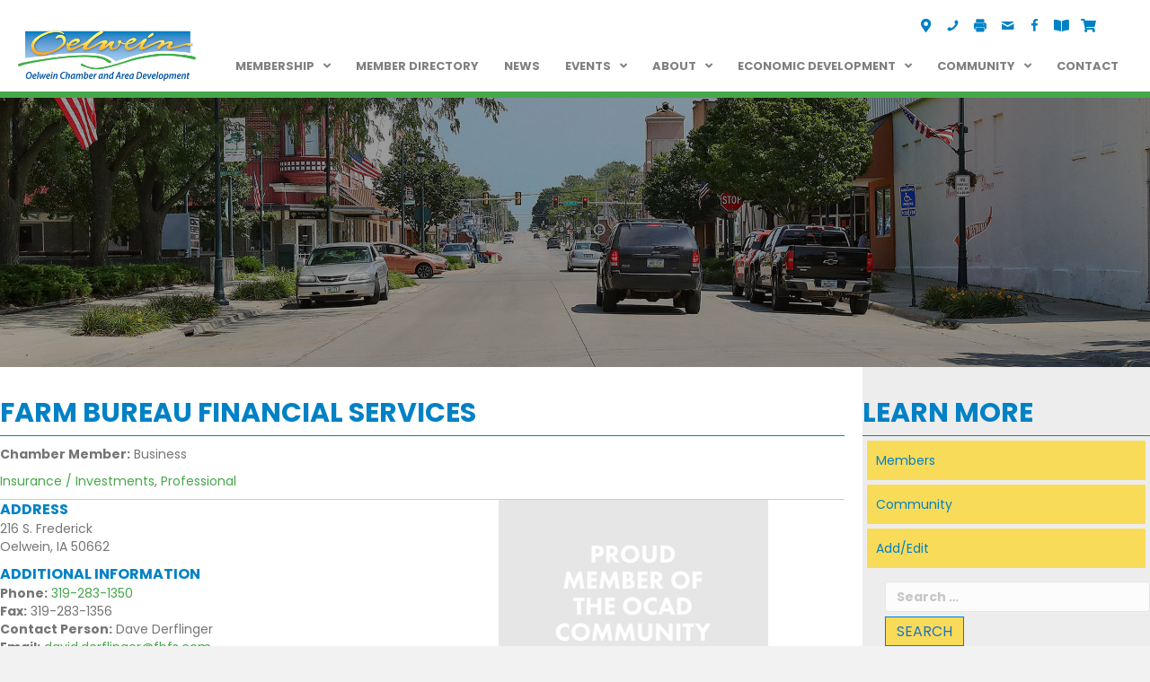

--- FILE ---
content_type: text/html; charset=UTF-8
request_url: https://www.oelwein.com/directory/listing/farm-bureau-financial-services/
body_size: 19540
content:
<!DOCTYPE html>
<html lang="en-US">
<head>
<meta charset="UTF-8" />
<script>
var gform;gform||(document.addEventListener("gform_main_scripts_loaded",function(){gform.scriptsLoaded=!0}),document.addEventListener("gform/theme/scripts_loaded",function(){gform.themeScriptsLoaded=!0}),window.addEventListener("DOMContentLoaded",function(){gform.domLoaded=!0}),gform={domLoaded:!1,scriptsLoaded:!1,themeScriptsLoaded:!1,isFormEditor:()=>"function"==typeof InitializeEditor,callIfLoaded:function(o){return!(!gform.domLoaded||!gform.scriptsLoaded||!gform.themeScriptsLoaded&&!gform.isFormEditor()||(gform.isFormEditor()&&console.warn("The use of gform.initializeOnLoaded() is deprecated in the form editor context and will be removed in Gravity Forms 3.1."),o(),0))},initializeOnLoaded:function(o){gform.callIfLoaded(o)||(document.addEventListener("gform_main_scripts_loaded",()=>{gform.scriptsLoaded=!0,gform.callIfLoaded(o)}),document.addEventListener("gform/theme/scripts_loaded",()=>{gform.themeScriptsLoaded=!0,gform.callIfLoaded(o)}),window.addEventListener("DOMContentLoaded",()=>{gform.domLoaded=!0,gform.callIfLoaded(o)}))},hooks:{action:{},filter:{}},addAction:function(o,r,e,t){gform.addHook("action",o,r,e,t)},addFilter:function(o,r,e,t){gform.addHook("filter",o,r,e,t)},doAction:function(o){gform.doHook("action",o,arguments)},applyFilters:function(o){return gform.doHook("filter",o,arguments)},removeAction:function(o,r){gform.removeHook("action",o,r)},removeFilter:function(o,r,e){gform.removeHook("filter",o,r,e)},addHook:function(o,r,e,t,n){null==gform.hooks[o][r]&&(gform.hooks[o][r]=[]);var d=gform.hooks[o][r];null==n&&(n=r+"_"+d.length),gform.hooks[o][r].push({tag:n,callable:e,priority:t=null==t?10:t})},doHook:function(r,o,e){var t;if(e=Array.prototype.slice.call(e,1),null!=gform.hooks[r][o]&&((o=gform.hooks[r][o]).sort(function(o,r){return o.priority-r.priority}),o.forEach(function(o){"function"!=typeof(t=o.callable)&&(t=window[t]),"action"==r?t.apply(null,e):e[0]=t.apply(null,e)})),"filter"==r)return e[0]},removeHook:function(o,r,t,n){var e;null!=gform.hooks[o][r]&&(e=(e=gform.hooks[o][r]).filter(function(o,r,e){return!!(null!=n&&n!=o.tag||null!=t&&t!=o.priority)}),gform.hooks[o][r]=e)}});
</script>

<meta name='viewport' content='width=device-width, initial-scale=1.0' />
<meta http-equiv='X-UA-Compatible' content='IE=edge' />
<link rel="profile" href="https://gmpg.org/xfn/11" />
<meta name='robots' content='index, follow, max-image-preview:large, max-snippet:-1, max-video-preview:-1' />

	<!-- This site is optimized with the Yoast SEO plugin v26.8 - https://yoast.com/product/yoast-seo-wordpress/ -->
	<title>Farm Bureau Financial Services - Oelwein Chamber and Area Development</title>
	<link rel="canonical" href="https://www.oelwein.com/directory/listing/farm-bureau-financial-services/" />
	<meta property="og:locale" content="en_US" />
	<meta property="og:type" content="article" />
	<meta property="og:title" content="Farm Bureau Financial Services - Oelwein Chamber and Area Development" />
	<meta property="og:description" content="All lines of insurance, retirement plans, crop insurance. Farm and business." />
	<meta property="og:url" content="https://www.oelwein.com/directory/listing/farm-bureau-financial-services/" />
	<meta property="og:site_name" content="Oelwein Chamber and Area Development" />
	<meta property="article:publisher" content="https://www.facebook.com/oelweinchamber" />
	<meta property="article:modified_time" content="2022-02-04T18:22:07+00:00" />
	<meta property="og:image" content="https://www.oelwein.com/wp-content/uploads/2022/02/OCAD-PROUD.png" />
	<meta property="og:image:width" content="432" />
	<meta property="og:image:height" content="302" />
	<meta property="og:image:type" content="image/png" />
	<meta name="twitter:card" content="summary_large_image" />
	<script type="application/ld+json" class="yoast-schema-graph">{"@context":"https://schema.org","@graph":[{"@type":"WebPage","@id":"https://www.oelwein.com/directory/listing/farm-bureau-financial-services/","url":"https://www.oelwein.com/directory/listing/farm-bureau-financial-services/","name":"Farm Bureau Financial Services - Oelwein Chamber and Area Development","isPartOf":{"@id":"https://www.oelwein.com/#website"},"primaryImageOfPage":{"@id":"https://www.oelwein.com/directory/listing/farm-bureau-financial-services/#primaryimage"},"image":{"@id":"https://www.oelwein.com/directory/listing/farm-bureau-financial-services/#primaryimage"},"thumbnailUrl":"https://www.oelwein.com/wp-content/uploads/2022/02/OCAD-PROUD.png","datePublished":"2021-11-05T18:59:27+00:00","dateModified":"2022-02-04T18:22:07+00:00","breadcrumb":{"@id":"https://www.oelwein.com/directory/listing/farm-bureau-financial-services/#breadcrumb"},"inLanguage":"en-US","potentialAction":[{"@type":"ReadAction","target":["https://www.oelwein.com/directory/listing/farm-bureau-financial-services/"]}]},{"@type":"ImageObject","inLanguage":"en-US","@id":"https://www.oelwein.com/directory/listing/farm-bureau-financial-services/#primaryimage","url":"https://www.oelwein.com/wp-content/uploads/2022/02/OCAD-PROUD.png","contentUrl":"https://www.oelwein.com/wp-content/uploads/2022/02/OCAD-PROUD.png","width":432,"height":302},{"@type":"BreadcrumbList","@id":"https://www.oelwein.com/directory/listing/farm-bureau-financial-services/#breadcrumb","itemListElement":[{"@type":"ListItem","position":1,"name":"Home","item":"https://www.oelwein.com/"},{"@type":"ListItem","position":2,"name":"Listings","item":"https://www.oelwein.com/directory/listing/"},{"@type":"ListItem","position":3,"name":"Farm Bureau Financial Services"}]},{"@type":"WebSite","@id":"https://www.oelwein.com/#website","url":"https://www.oelwein.com/","name":"Oelwein Chamber and Area Development","description":"","publisher":{"@id":"https://www.oelwein.com/#organization"},"potentialAction":[{"@type":"SearchAction","target":{"@type":"EntryPoint","urlTemplate":"https://www.oelwein.com/?s={search_term_string}"},"query-input":{"@type":"PropertyValueSpecification","valueRequired":true,"valueName":"search_term_string"}}],"inLanguage":"en-US"},{"@type":"Organization","@id":"https://www.oelwein.com/#organization","name":"Oelwein Chamber and Area Development","url":"https://www.oelwein.com/","logo":{"@type":"ImageObject","inLanguage":"en-US","@id":"https://www.oelwein.com/#/schema/logo/image/","url":"https://www.oelwein.com/wp-content/uploads/2022/01/OCAD-Logo-Italic.png","contentUrl":"https://www.oelwein.com/wp-content/uploads/2022/01/OCAD-Logo-Italic.png","width":1950,"height":570,"caption":"Oelwein Chamber and Area Development"},"image":{"@id":"https://www.oelwein.com/#/schema/logo/image/"},"sameAs":["https://www.facebook.com/oelweinchamber"]}]}</script>
	<!-- / Yoast SEO plugin. -->


<link rel='dns-prefetch' href='//fonts.googleapis.com' />
<link href='https://fonts.gstatic.com' crossorigin rel='preconnect' />
<link rel="alternate" type="application/rss+xml" title="Oelwein Chamber and Area Development &raquo; Feed" href="https://www.oelwein.com/feed/" />
<link rel="alternate" type="application/rss+xml" title="Oelwein Chamber and Area Development &raquo; Comments Feed" href="https://www.oelwein.com/comments/feed/" />
<link rel="alternate" title="oEmbed (JSON)" type="application/json+oembed" href="https://www.oelwein.com/wp-json/oembed/1.0/embed?url=https%3A%2F%2Fwww.oelwein.com%2Fdirectory%2Flisting%2Ffarm-bureau-financial-services%2F" />
<link rel="alternate" title="oEmbed (XML)" type="text/xml+oembed" href="https://www.oelwein.com/wp-json/oembed/1.0/embed?url=https%3A%2F%2Fwww.oelwein.com%2Fdirectory%2Flisting%2Ffarm-bureau-financial-services%2F&#038;format=xml" />
<link rel="preload" href="https://www.oelwein.com/wp-content/plugins/bb-plugin/fonts/fontawesome/5.15.4/webfonts/fa-solid-900.woff2" as="font" type="font/woff2" crossorigin="anonymous">
<link rel="preload" href="https://www.oelwein.com/wp-content/plugins/bb-plugin/fonts/fontawesome/5.15.4/webfonts/fa-regular-400.woff2" as="font" type="font/woff2" crossorigin="anonymous">
<style id='wp-img-auto-sizes-contain-inline-css'>
img:is([sizes=auto i],[sizes^="auto," i]){contain-intrinsic-size:3000px 1500px}
/*# sourceURL=wp-img-auto-sizes-contain-inline-css */
</style>
<link rel='stylesheet' id='mec-select2-style-css' href='https://www.oelwein.com/wp-content/plugins/modern-events-calendar-lite/assets/packages/select2/select2.min.css?ver=7.23.0' media='all' />
<link rel='stylesheet' id='mec-font-icons-css' href='https://www.oelwein.com/wp-content/plugins/modern-events-calendar-lite/assets/css/iconfonts.css?ver=7.23.0' media='all' />
<link rel='stylesheet' id='mec-frontend-style-css' href='https://www.oelwein.com/wp-content/plugins/modern-events-calendar-lite/assets/css/frontend.min.css?ver=7.23.0' media='all' />
<link rel='stylesheet' id='mec-tooltip-style-css' href='https://www.oelwein.com/wp-content/plugins/modern-events-calendar-lite/assets/packages/tooltip/tooltip.css?ver=7.23.0' media='all' />
<link rel='stylesheet' id='mec-tooltip-shadow-style-css' href='https://www.oelwein.com/wp-content/plugins/modern-events-calendar-lite/assets/packages/tooltip/tooltipster-sideTip-shadow.min.css?ver=7.23.0' media='all' />
<link rel='stylesheet' id='featherlight-css' href='https://www.oelwein.com/wp-content/plugins/modern-events-calendar-lite/assets/packages/featherlight/featherlight.css?ver=7.23.0' media='all' />
<link rel='stylesheet' id='mec-lity-style-css' href='https://www.oelwein.com/wp-content/plugins/modern-events-calendar-lite/assets/packages/lity/lity.min.css?ver=7.23.0' media='all' />
<link rel='stylesheet' id='mec-general-calendar-style-css' href='https://www.oelwein.com/wp-content/plugins/modern-events-calendar-lite/assets/css/mec-general-calendar.css?ver=7.23.0' media='all' />
<style id='wp-emoji-styles-inline-css'>

	img.wp-smiley, img.emoji {
		display: inline !important;
		border: none !important;
		box-shadow: none !important;
		height: 1em !important;
		width: 1em !important;
		margin: 0 0.07em !important;
		vertical-align: -0.1em !important;
		background: none !important;
		padding: 0 !important;
	}
/*# sourceURL=wp-emoji-styles-inline-css */
</style>
<link rel='stylesheet' id='wp-block-library-css' href='https://www.oelwein.com/wp-includes/css/dist/block-library/style.min.css?ver=526550234cf2a0b90f75343ddd931292' media='all' />
<style id='global-styles-inline-css'>
:root{--wp--preset--aspect-ratio--square: 1;--wp--preset--aspect-ratio--4-3: 4/3;--wp--preset--aspect-ratio--3-4: 3/4;--wp--preset--aspect-ratio--3-2: 3/2;--wp--preset--aspect-ratio--2-3: 2/3;--wp--preset--aspect-ratio--16-9: 16/9;--wp--preset--aspect-ratio--9-16: 9/16;--wp--preset--color--black: #000000;--wp--preset--color--cyan-bluish-gray: #abb8c3;--wp--preset--color--white: #ffffff;--wp--preset--color--pale-pink: #f78da7;--wp--preset--color--vivid-red: #cf2e2e;--wp--preset--color--luminous-vivid-orange: #ff6900;--wp--preset--color--luminous-vivid-amber: #fcb900;--wp--preset--color--light-green-cyan: #7bdcb5;--wp--preset--color--vivid-green-cyan: #00d084;--wp--preset--color--pale-cyan-blue: #8ed1fc;--wp--preset--color--vivid-cyan-blue: #0693e3;--wp--preset--color--vivid-purple: #9b51e0;--wp--preset--color--fl-heading-text: #0081c5;--wp--preset--color--fl-body-bg: #f2f2f2;--wp--preset--color--fl-body-text: #757575;--wp--preset--color--fl-accent: #46a74b;--wp--preset--color--fl-accent-hover: #2b7bb9;--wp--preset--color--fl-topbar-bg: #ffffff;--wp--preset--color--fl-topbar-text: #000000;--wp--preset--color--fl-topbar-link: #428bca;--wp--preset--color--fl-topbar-hover: #428bca;--wp--preset--color--fl-header-bg: #ffffff;--wp--preset--color--fl-header-text: #000000;--wp--preset--color--fl-header-link: #428bca;--wp--preset--color--fl-header-hover: #428bca;--wp--preset--color--fl-nav-bg: #ffffff;--wp--preset--color--fl-nav-link: #428bca;--wp--preset--color--fl-nav-hover: #428bca;--wp--preset--color--fl-content-bg: #ffffff;--wp--preset--color--fl-footer-widgets-bg: #ffffff;--wp--preset--color--fl-footer-widgets-text: #000000;--wp--preset--color--fl-footer-widgets-link: #428bca;--wp--preset--color--fl-footer-widgets-hover: #428bca;--wp--preset--color--fl-footer-bg: #ffffff;--wp--preset--color--fl-footer-text: #000000;--wp--preset--color--fl-footer-link: #428bca;--wp--preset--color--fl-footer-hover: #428bca;--wp--preset--gradient--vivid-cyan-blue-to-vivid-purple: linear-gradient(135deg,rgb(6,147,227) 0%,rgb(155,81,224) 100%);--wp--preset--gradient--light-green-cyan-to-vivid-green-cyan: linear-gradient(135deg,rgb(122,220,180) 0%,rgb(0,208,130) 100%);--wp--preset--gradient--luminous-vivid-amber-to-luminous-vivid-orange: linear-gradient(135deg,rgb(252,185,0) 0%,rgb(255,105,0) 100%);--wp--preset--gradient--luminous-vivid-orange-to-vivid-red: linear-gradient(135deg,rgb(255,105,0) 0%,rgb(207,46,46) 100%);--wp--preset--gradient--very-light-gray-to-cyan-bluish-gray: linear-gradient(135deg,rgb(238,238,238) 0%,rgb(169,184,195) 100%);--wp--preset--gradient--cool-to-warm-spectrum: linear-gradient(135deg,rgb(74,234,220) 0%,rgb(151,120,209) 20%,rgb(207,42,186) 40%,rgb(238,44,130) 60%,rgb(251,105,98) 80%,rgb(254,248,76) 100%);--wp--preset--gradient--blush-light-purple: linear-gradient(135deg,rgb(255,206,236) 0%,rgb(152,150,240) 100%);--wp--preset--gradient--blush-bordeaux: linear-gradient(135deg,rgb(254,205,165) 0%,rgb(254,45,45) 50%,rgb(107,0,62) 100%);--wp--preset--gradient--luminous-dusk: linear-gradient(135deg,rgb(255,203,112) 0%,rgb(199,81,192) 50%,rgb(65,88,208) 100%);--wp--preset--gradient--pale-ocean: linear-gradient(135deg,rgb(255,245,203) 0%,rgb(182,227,212) 50%,rgb(51,167,181) 100%);--wp--preset--gradient--electric-grass: linear-gradient(135deg,rgb(202,248,128) 0%,rgb(113,206,126) 100%);--wp--preset--gradient--midnight: linear-gradient(135deg,rgb(2,3,129) 0%,rgb(40,116,252) 100%);--wp--preset--font-size--small: 13px;--wp--preset--font-size--medium: 20px;--wp--preset--font-size--large: 36px;--wp--preset--font-size--x-large: 42px;--wp--preset--spacing--20: 0.44rem;--wp--preset--spacing--30: 0.67rem;--wp--preset--spacing--40: 1rem;--wp--preset--spacing--50: 1.5rem;--wp--preset--spacing--60: 2.25rem;--wp--preset--spacing--70: 3.38rem;--wp--preset--spacing--80: 5.06rem;--wp--preset--shadow--natural: 6px 6px 9px rgba(0, 0, 0, 0.2);--wp--preset--shadow--deep: 12px 12px 50px rgba(0, 0, 0, 0.4);--wp--preset--shadow--sharp: 6px 6px 0px rgba(0, 0, 0, 0.2);--wp--preset--shadow--outlined: 6px 6px 0px -3px rgb(255, 255, 255), 6px 6px rgb(0, 0, 0);--wp--preset--shadow--crisp: 6px 6px 0px rgb(0, 0, 0);}:where(.is-layout-flex){gap: 0.5em;}:where(.is-layout-grid){gap: 0.5em;}body .is-layout-flex{display: flex;}.is-layout-flex{flex-wrap: wrap;align-items: center;}.is-layout-flex > :is(*, div){margin: 0;}body .is-layout-grid{display: grid;}.is-layout-grid > :is(*, div){margin: 0;}:where(.wp-block-columns.is-layout-flex){gap: 2em;}:where(.wp-block-columns.is-layout-grid){gap: 2em;}:where(.wp-block-post-template.is-layout-flex){gap: 1.25em;}:where(.wp-block-post-template.is-layout-grid){gap: 1.25em;}.has-black-color{color: var(--wp--preset--color--black) !important;}.has-cyan-bluish-gray-color{color: var(--wp--preset--color--cyan-bluish-gray) !important;}.has-white-color{color: var(--wp--preset--color--white) !important;}.has-pale-pink-color{color: var(--wp--preset--color--pale-pink) !important;}.has-vivid-red-color{color: var(--wp--preset--color--vivid-red) !important;}.has-luminous-vivid-orange-color{color: var(--wp--preset--color--luminous-vivid-orange) !important;}.has-luminous-vivid-amber-color{color: var(--wp--preset--color--luminous-vivid-amber) !important;}.has-light-green-cyan-color{color: var(--wp--preset--color--light-green-cyan) !important;}.has-vivid-green-cyan-color{color: var(--wp--preset--color--vivid-green-cyan) !important;}.has-pale-cyan-blue-color{color: var(--wp--preset--color--pale-cyan-blue) !important;}.has-vivid-cyan-blue-color{color: var(--wp--preset--color--vivid-cyan-blue) !important;}.has-vivid-purple-color{color: var(--wp--preset--color--vivid-purple) !important;}.has-black-background-color{background-color: var(--wp--preset--color--black) !important;}.has-cyan-bluish-gray-background-color{background-color: var(--wp--preset--color--cyan-bluish-gray) !important;}.has-white-background-color{background-color: var(--wp--preset--color--white) !important;}.has-pale-pink-background-color{background-color: var(--wp--preset--color--pale-pink) !important;}.has-vivid-red-background-color{background-color: var(--wp--preset--color--vivid-red) !important;}.has-luminous-vivid-orange-background-color{background-color: var(--wp--preset--color--luminous-vivid-orange) !important;}.has-luminous-vivid-amber-background-color{background-color: var(--wp--preset--color--luminous-vivid-amber) !important;}.has-light-green-cyan-background-color{background-color: var(--wp--preset--color--light-green-cyan) !important;}.has-vivid-green-cyan-background-color{background-color: var(--wp--preset--color--vivid-green-cyan) !important;}.has-pale-cyan-blue-background-color{background-color: var(--wp--preset--color--pale-cyan-blue) !important;}.has-vivid-cyan-blue-background-color{background-color: var(--wp--preset--color--vivid-cyan-blue) !important;}.has-vivid-purple-background-color{background-color: var(--wp--preset--color--vivid-purple) !important;}.has-black-border-color{border-color: var(--wp--preset--color--black) !important;}.has-cyan-bluish-gray-border-color{border-color: var(--wp--preset--color--cyan-bluish-gray) !important;}.has-white-border-color{border-color: var(--wp--preset--color--white) !important;}.has-pale-pink-border-color{border-color: var(--wp--preset--color--pale-pink) !important;}.has-vivid-red-border-color{border-color: var(--wp--preset--color--vivid-red) !important;}.has-luminous-vivid-orange-border-color{border-color: var(--wp--preset--color--luminous-vivid-orange) !important;}.has-luminous-vivid-amber-border-color{border-color: var(--wp--preset--color--luminous-vivid-amber) !important;}.has-light-green-cyan-border-color{border-color: var(--wp--preset--color--light-green-cyan) !important;}.has-vivid-green-cyan-border-color{border-color: var(--wp--preset--color--vivid-green-cyan) !important;}.has-pale-cyan-blue-border-color{border-color: var(--wp--preset--color--pale-cyan-blue) !important;}.has-vivid-cyan-blue-border-color{border-color: var(--wp--preset--color--vivid-cyan-blue) !important;}.has-vivid-purple-border-color{border-color: var(--wp--preset--color--vivid-purple) !important;}.has-vivid-cyan-blue-to-vivid-purple-gradient-background{background: var(--wp--preset--gradient--vivid-cyan-blue-to-vivid-purple) !important;}.has-light-green-cyan-to-vivid-green-cyan-gradient-background{background: var(--wp--preset--gradient--light-green-cyan-to-vivid-green-cyan) !important;}.has-luminous-vivid-amber-to-luminous-vivid-orange-gradient-background{background: var(--wp--preset--gradient--luminous-vivid-amber-to-luminous-vivid-orange) !important;}.has-luminous-vivid-orange-to-vivid-red-gradient-background{background: var(--wp--preset--gradient--luminous-vivid-orange-to-vivid-red) !important;}.has-very-light-gray-to-cyan-bluish-gray-gradient-background{background: var(--wp--preset--gradient--very-light-gray-to-cyan-bluish-gray) !important;}.has-cool-to-warm-spectrum-gradient-background{background: var(--wp--preset--gradient--cool-to-warm-spectrum) !important;}.has-blush-light-purple-gradient-background{background: var(--wp--preset--gradient--blush-light-purple) !important;}.has-blush-bordeaux-gradient-background{background: var(--wp--preset--gradient--blush-bordeaux) !important;}.has-luminous-dusk-gradient-background{background: var(--wp--preset--gradient--luminous-dusk) !important;}.has-pale-ocean-gradient-background{background: var(--wp--preset--gradient--pale-ocean) !important;}.has-electric-grass-gradient-background{background: var(--wp--preset--gradient--electric-grass) !important;}.has-midnight-gradient-background{background: var(--wp--preset--gradient--midnight) !important;}.has-small-font-size{font-size: var(--wp--preset--font-size--small) !important;}.has-medium-font-size{font-size: var(--wp--preset--font-size--medium) !important;}.has-large-font-size{font-size: var(--wp--preset--font-size--large) !important;}.has-x-large-font-size{font-size: var(--wp--preset--font-size--x-large) !important;}
/*# sourceURL=global-styles-inline-css */
</style>

<style id='classic-theme-styles-inline-css'>
/*! This file is auto-generated */
.wp-block-button__link{color:#fff;background-color:#32373c;border-radius:9999px;box-shadow:none;text-decoration:none;padding:calc(.667em + 2px) calc(1.333em + 2px);font-size:1.125em}.wp-block-file__button{background:#32373c;color:#fff;text-decoration:none}
/*# sourceURL=/wp-includes/css/classic-themes.min.css */
</style>
<link rel='stylesheet' id='font-awesome-5-css' href='https://www.oelwein.com/wp-content/plugins/bb-plugin/fonts/fontawesome/5.15.4/css/all.min.css?ver=2.10.0.5' media='all' />
<link rel='stylesheet' id='ultimate-icons-css' href='https://www.oelwein.com/wp-content/uploads/bb-plugin/icons/ultimate-icons/style.css?ver=2.10.0.5' media='all' />
<link rel='stylesheet' id='fl-builder-layout-bundle-ecf1a51942932cca75c8b6de94dc9fe4-css' href='https://www.oelwein.com/wp-content/uploads/bb-plugin/cache/ecf1a51942932cca75c8b6de94dc9fe4-layout-bundle.css?ver=2.10.0.5-1.5.2.1-20251125200437' media='all' />
<link rel='stylesheet' id='dashicons-css' href='https://www.oelwein.com/wp-includes/css/dashicons.min.css?ver=526550234cf2a0b90f75343ddd931292' media='all' />
<link rel='stylesheet' id='a-z-listing-css' href='https://www.oelwein.com/wp-content/plugins/a-z-listing/css/a-z-listing-default.css?ver=4.3.1' media='all' />
<link rel='stylesheet' id='jquery-magnificpopup-css' href='https://www.oelwein.com/wp-content/plugins/bb-plugin/css/jquery.magnificpopup.min.css?ver=2.10.0.5' media='all' />
<link rel='stylesheet' id='base-css' href='https://www.oelwein.com/wp-content/themes/bb-theme/css/base.min.css?ver=1.7.18.1' media='all' />
<link rel='stylesheet' id='fl-automator-skin-css' href='https://www.oelwein.com/wp-content/uploads/bb-theme/skin-68461178cb030.css?ver=1.7.18.1' media='all' />
<link rel='stylesheet' id='fl-child-theme-css' href='https://www.oelwein.com/wp-content/themes/ocad-bb-child/style.css?ver=526550234cf2a0b90f75343ddd931292' media='all' />
<link rel='stylesheet' id='pp-animate-css' href='https://www.oelwein.com/wp-content/plugins/bbpowerpack/assets/css/animate.min.css?ver=3.5.1' media='all' />
<link rel='stylesheet' id='fl-builder-google-fonts-cafdc89782b27d6dacb771b3c6deb018-css' href='//fonts.googleapis.com/css?family=Poppins%3A300%2C400%2C700%2C700%2C400&#038;ver=526550234cf2a0b90f75343ddd931292' media='all' />
<script src="https://www.oelwein.com/wp-includes/js/jquery/jquery.min.js?ver=3.7.1" id="jquery-core-js"></script>
<script src="https://www.oelwein.com/wp-includes/js/jquery/jquery-migrate.min.js?ver=3.4.1" id="jquery-migrate-js"></script>
<link rel="https://api.w.org/" href="https://www.oelwein.com/wp-json/" /><link rel="alternate" title="JSON" type="application/json" href="https://www.oelwein.com/wp-json/wp/v2/directory/624" /><link rel="EditURI" type="application/rsd+xml" title="RSD" href="https://www.oelwein.com/xmlrpc.php?rsd" />

<link rel='shortlink' href='https://www.oelwein.com/?p=624' />
		<script>
			var bb_powerpack = {
				version: '2.40.10',
				getAjaxUrl: function() { return atob( 'aHR0cHM6Ly93d3cub2Vsd2Vpbi5jb20vd3AtYWRtaW4vYWRtaW4tYWpheC5waHA=' ); },
				callback: function() {},
				mapMarkerData: {},
				post_id: '624',
				search_term: '',
				current_page: 'https://www.oelwein.com/directory/listing/farm-bureau-financial-services/',
				conditionals: {
					is_front_page: false,
					is_home: false,
					is_archive: false,
					current_post_type: '',
					is_tax: false,
										is_author: false,
					current_author: false,
					is_search: false,
									}
			};
		</script>
		<link rel="icon" href="https://www.oelwein.com/wp-content/uploads/2022/01/cropped-O_Favicon-Black-32x32.png" sizes="32x32" />
<link rel="icon" href="https://www.oelwein.com/wp-content/uploads/2022/01/cropped-O_Favicon-Black-192x192.png" sizes="192x192" />
<link rel="apple-touch-icon" href="https://www.oelwein.com/wp-content/uploads/2022/01/cropped-O_Favicon-Black-180x180.png" />
<meta name="msapplication-TileImage" content="https://www.oelwein.com/wp-content/uploads/2022/01/cropped-O_Favicon-Black-270x270.png" />
<style>:root,::before,::after{--mec-color-skin: #0081c5;--mec-color-skin-rgba-1: rgba(0,129,197,.25);--mec-color-skin-rgba-2: rgba(0,129,197,.5);--mec-color-skin-rgba-3: rgba(0,129,197,.75);--mec-color-skin-rgba-4: rgba(0,129,197,.11);--mec-primary-border-radius: ;--mec-secondary-border-radius: ;--mec-container-normal-width: 1196px;--mec-container-large-width: 1690px;--mec-fes-main-color: #40d9f1;--mec-fes-main-color-rgba-1: rgba(64, 217, 241, 0.12);--mec-fes-main-color-rgba-2: rgba(64, 217, 241, 0.23);--mec-fes-main-color-rgba-3: rgba(64, 217, 241, 0.03);--mec-fes-main-color-rgba-4: rgba(64, 217, 241, 0.3);--mec-fes-main-color-rgba-5: rgb(64 217 241 / 7%);--mec-fes-main-color-rgba-6: rgba(64, 217, 241, 0.2);</style><link rel='stylesheet' id='gform_basic-css' href='https://www.oelwein.com/wp-content/plugins/gravityforms/assets/css/dist/basic.min.css?ver=2.9.25' media='all' />
<link rel='stylesheet' id='gform_theme_components-css' href='https://www.oelwein.com/wp-content/plugins/gravityforms/assets/css/dist/theme-components.min.css?ver=2.9.25' media='all' />
<link rel='stylesheet' id='gform_theme-css' href='https://www.oelwein.com/wp-content/plugins/gravityforms/assets/css/dist/theme.min.css?ver=2.9.25' media='all' />
</head>
<body class="wp-singular directory-template-default single single-directory postid-624 wp-theme-bb-theme wp-child-theme-ocad-bb-child fl-builder-2-10-0-5 fl-themer-1-5-2-1-20251125200437 fl-theme-1-7-18-1 fl-no-js mec-theme-bb-theme fl-theme-builder-footer fl-theme-builder-footer-site-footer fl-theme-builder-singular fl-theme-builder-singular-directory-listing fl-theme-builder-header fl-theme-builder-header-sitewide-header-new fl-framework-base fl-preset-default fl-full-width fl-scroll-to-top fl-search-active" itemscope="itemscope" itemtype="https://schema.org/WebPage">
<a aria-label="Skip to content" class="fl-screen-reader-text" href="#fl-main-content">Skip to content</a><div class="fl-page">
	<header class="fl-builder-content fl-builder-content-1559 fl-builder-global-templates-locked" data-post-id="1559" data-type="header" data-sticky="1" data-sticky-on="" data-sticky-breakpoint="medium" data-shrink="0" data-overlay="0" data-overlay-bg="transparent" data-shrink-image-height="50px" role="banner" itemscope="itemscope" itemtype="http://schema.org/WPHeader"><div class="fl-row fl-row-full-width fl-row-bg-color fl-node-0p7sa4cxglft fl-row-default-height fl-row-align-center fl-visible-desktop fl-visible-large" data-node="0p7sa4cxglft">
	<div class="fl-row-content-wrap">
		<div class="uabb-row-separator uabb-top-row-separator" >
</div>
						<div class="fl-row-content fl-row-full-width fl-node-content">
		
<div class="fl-col-group fl-node-cdgkobieuhmq fl-col-group-equal-height fl-col-group-align-center fl-col-group-custom-width" data-node="cdgkobieuhmq">
			<div class="fl-col fl-node-n4k15mzrbwxh fl-col-bg-color fl-col-small fl-col-small-custom-width" data-node="n4k15mzrbwxh">
	<div class="fl-col-content fl-node-content">		<div class="fl-module fl-module-photo fl-node-h5iz1njd0amq" data-node="h5iz1njd0amq">
	<div class="fl-module-content fl-node-content">
		<div role="figure" class="fl-photo fl-photo-align-left" itemscope itemtype="https://schema.org/ImageObject">
	<div class="fl-photo-content fl-photo-img-png">
				<a href="https://www.oelwein.com/" target="_self" itemprop="url">
				<img loading="lazy" decoding="async" class="fl-photo-img wp-image-1561 size-full" src="https://www.oelwein.com/wp-content/uploads/2022/01/OCAD-Logo-Italic.png" alt="OCAD-Logo-Italic" height="570" width="1950" title="OCAD-Logo-Italic"  data-no-lazy="1" itemprop="image" srcset="https://www.oelwein.com/wp-content/uploads/2022/01/OCAD-Logo-Italic.png 1950w, https://www.oelwein.com/wp-content/uploads/2022/01/OCAD-Logo-Italic-300x88.png 300w, https://www.oelwein.com/wp-content/uploads/2022/01/OCAD-Logo-Italic-1024x299.png 1024w, https://www.oelwein.com/wp-content/uploads/2022/01/OCAD-Logo-Italic-768x224.png 768w, https://www.oelwein.com/wp-content/uploads/2022/01/OCAD-Logo-Italic-1536x449.png 1536w" sizes="auto, (max-width: 1950px) 100vw, 1950px" />
				</a>
					</div>
	</div>
	</div>
</div>
</div>
</div>
			<div class="fl-col fl-node-l27kbqxudjpn fl-col-bg-color fl-col-small-custom-width" data-node="l27kbqxudjpn">
	<div class="fl-col-content fl-node-content">		<div class="fl-module fl-module-icon-group fl-node-dtlfenmasy7j" data-node="dtlfenmasy7j">
	<div class="fl-module-content fl-node-content">
		<div class="fl-icon-group">
	<span class="fl-icon">
								<a href="https://goo.gl/maps/PvjY5aruXqMT8dqq8" target="_blank" rel="noopener" >
							<i class="fas fa-map-marker-alt" aria-hidden="true"></i>
				<span class="sr-only">Visit Us</span>
						</a>
			</span>
		<span class="fl-icon">
								<a href="tel:3192831105" target="_self">
							<i class="ua-icon ua-icon-phone3" aria-hidden="true"></i>
				<span class="sr-only">Call Us</span>
						</a>
			</span>
		<span class="fl-icon">
								<a href="tel:3192832890" target="_self">
							<i class="ua-icon ua-icon-icon-123-printer2" aria-hidden="true"></i>
				<span class="sr-only">Fax Us</span>
						</a>
			</span>
		<span class="fl-icon">
								<a href="mailto:ocad@oelwein.com" target="_self">
							<i class="ua-icon ua-icon-mail2" aria-hidden="true"></i>
				<span class="sr-only">Email Us</span>
						</a>
			</span>
		<span class="fl-icon">
								<a href="https://www.facebook.com/oelweinchamber" target="_blank" rel="noopener" >
							<i class="ua-icon ua-icon-facebook22" aria-hidden="true"></i>
				<span class="sr-only">Follow us on Facebook</span>
						</a>
			</span>
		<span class="fl-icon">
								<a href="https://issuu.com/tspubs/docs/oelwein_ia?e=23334948/63995251" target="_blank" rel="noopener" >
							<i class="fas fa-book-open" aria-hidden="true"></i>
				<span class="sr-only">View the Oelwein Flipbook</span>
						</a>
			</span>
		<span class="fl-icon">
								<a href="https://oelweinchamber.itemorder.com/shop/sale/" target="_blank" rel="noopener" >
							<i class="fas fa-shopping-cart" aria-hidden="true"></i>
				<span class="sr-only">Shop Oelwein Apparel</span>
						</a>
			</span>
	</div>
	</div>
</div>
<div class="fl-module fl-module-uabb-advanced-menu fl-node-vak0wl95xgc4" data-node="vak0wl95xgc4">
	<div class="fl-module-content fl-node-content">
			<div class="uabb-creative-menu
	 uabb-creative-menu-accordion-collapse	uabb-menu-default">
		<div class="uabb-creative-menu-mobile-toggle-container"><div class="uabb-creative-menu-mobile-toggle hamburger" tabindex="0"><div class="uabb-svg-container"><svg title="uabb-menu-toggle" version="1.1" class="hamburger-menu" xmlns="https://www.w3.org/2000/svg" xmlns:xlink="https://www.w3.org/1999/xlink" viewBox="0 0 50 50">
<rect class="uabb-hamburger-menu-top" width="50" height="10"/>
<rect class="uabb-hamburger-menu-middle" y="20" width="50" height="10"/>
<rect class="uabb-hamburger-menu-bottom" y="40" width="50" height="10"/>
</svg>
</div></div></div>			<div class="uabb-clear"></div>
					<ul id="menu-main-menu" class="menu uabb-creative-menu-horizontal uabb-toggle-arrows"><li id="menu-item-917" class="menu-item menu-item-type-custom menu-item-object-custom menu-item-has-children uabb-has-submenu uabb-creative-menu uabb-cm-style" aria-haspopup="true"><div class="uabb-has-submenu-container"><a href="#"><span class="menu-item-text">Membership<span class="uabb-menu-toggle"></span></span></a></div>
<ul class="sub-menu">
	<li id="menu-item-989" class="menu-item menu-item-type-post_type menu-item-object-page uabb-creative-menu uabb-cm-style"><a href="https://www.oelwein.com/join/"><span class="menu-item-text">Join</span></a></li>
	<li id="menu-item-335" class="menu-item menu-item-type-post_type menu-item-object-page uabb-creative-menu uabb-cm-style"><a href="https://www.oelwein.com/membership/business-membership/"><span class="menu-item-text">Business Membership</span></a></li>
	<li id="menu-item-334" class="menu-item menu-item-type-post_type menu-item-object-page uabb-creative-menu uabb-cm-style"><a href="https://www.oelwein.com/membership/ag-membership/"><span class="menu-item-text">Ag Membership</span></a></li>
	<li id="menu-item-336" class="menu-item menu-item-type-post_type menu-item-object-page uabb-creative-menu uabb-cm-style"><a href="https://www.oelwein.com/membership/personal-membership/"><span class="menu-item-text">Personal Membership</span></a></li>
</ul>
</li>
<li id="menu-item-280" class="menu-item menu-item-type-post_type menu-item-object-page uabb-creative-menu uabb-cm-style"><a href="https://www.oelwein.com/member-directory/"><span class="menu-item-text">Member Directory</span></a></li>
<li id="menu-item-846" class="menu-item menu-item-type-post_type menu-item-object-page current_page_parent uabb-creative-menu uabb-cm-style"><a href="https://www.oelwein.com/news/"><span class="menu-item-text">News</span></a></li>
<li id="menu-item-1550" class="menu-item menu-item-type-custom menu-item-object-custom menu-item-has-children uabb-has-submenu uabb-creative-menu uabb-cm-style" aria-haspopup="true"><div class="uabb-has-submenu-container"><a href="#"><span class="menu-item-text">Events<span class="uabb-menu-toggle"></span></span></a></div>
<ul class="sub-menu">
	<li id="menu-item-2472" class="menu-item menu-item-type-post_type_archive menu-item-object-mec-events uabb-creative-menu uabb-cm-style"><a href="https://www.oelwein.com/events-calendar/"><span class="menu-item-text">Calendar</span></a></li>
	<li id="menu-item-1941" class="menu-item menu-item-type-post_type menu-item-object-page uabb-creative-menu uabb-cm-style"><a href="https://www.oelwein.com/events/annual-events/"><span class="menu-item-text">Annual Events</span></a></li>
</ul>
</li>
<li id="menu-item-1836" class="menu-item menu-item-type-custom menu-item-object-custom menu-item-has-children uabb-has-submenu uabb-creative-menu uabb-cm-style" aria-haspopup="true"><div class="uabb-has-submenu-container"><a href="#"><span class="menu-item-text">About<span class="uabb-menu-toggle"></span></span></a></div>
<ul class="sub-menu">
	<li id="menu-item-249" class="menu-item menu-item-type-post_type menu-item-object-page uabb-creative-menu uabb-cm-style"><a href="https://www.oelwein.com/about/"><span class="menu-item-text">About</span></a></li>
	<li id="menu-item-305" class="menu-item menu-item-type-post_type menu-item-object-page uabb-creative-menu uabb-cm-style"><a href="https://www.oelwein.com/about/ambassadors/"><span class="menu-item-text">Ambassadors</span></a></li>
	<li id="menu-item-303" class="menu-item menu-item-type-post_type menu-item-object-page uabb-creative-menu uabb-cm-style"><a href="https://www.oelwein.com/about/programs/"><span class="menu-item-text">Programs</span></a></li>
</ul>
</li>
<li id="menu-item-1015" class="menu-item menu-item-type-custom menu-item-object-custom menu-item-has-children uabb-has-submenu uabb-creative-menu uabb-cm-style" aria-haspopup="true"><div class="uabb-has-submenu-container"><a href="#"><span class="menu-item-text">Economic Development<span class="uabb-menu-toggle"></span></span></a></div>
<ul class="sub-menu">
	<li id="menu-item-397" class="menu-item menu-item-type-post_type menu-item-object-page uabb-creative-menu uabb-cm-style"><a href="https://www.oelwein.com/economic-development/oelwein-at-a-glance/"><span class="menu-item-text">Oelwein at a Glance</span></a></li>
	<li id="menu-item-400" class="menu-item menu-item-type-post_type menu-item-object-page uabb-creative-menu uabb-cm-style"><a href="https://www.oelwein.com/economic-development/downtown-development/"><span class="menu-item-text">Downtown Development</span></a></li>
	<li id="menu-item-401" class="menu-item menu-item-type-post_type menu-item-object-page uabb-creative-menu uabb-cm-style"><a href="https://www.oelwein.com/economic-development/industrial-park/"><span class="menu-item-text">Industrial Park</span></a></li>
	<li id="menu-item-398" class="menu-item menu-item-type-post_type menu-item-object-page uabb-creative-menu uabb-cm-style"><a href="https://www.oelwein.com/economic-development/industry-major-employers/"><span class="menu-item-text">Industry &#038; Major Employers</span></a></li>
	<li id="menu-item-402" class="menu-item menu-item-type-post_type menu-item-object-page uabb-creative-menu uabb-cm-style"><a href="https://www.oelwein.com/economic-development/starting-a-business/"><span class="menu-item-text">Starting a Business</span></a></li>
	<li id="menu-item-399" class="menu-item menu-item-type-post_type menu-item-object-page uabb-creative-menu uabb-cm-style"><a href="https://www.oelwein.com/economic-development/financial-incentives/"><span class="menu-item-text">Financial Incentives</span></a></li>
	<li id="menu-item-395" class="menu-item menu-item-type-post_type menu-item-object-page uabb-creative-menu uabb-cm-style"><a href="https://www.oelwein.com/economic-development/government-offices/"><span class="menu-item-text">Government Offices</span></a></li>
	<li id="menu-item-394" class="menu-item menu-item-type-post_type menu-item-object-page uabb-creative-menu uabb-cm-style"><a href="https://www.oelwein.com/economic-development/jobs/"><span class="menu-item-text">Jobs</span></a></li>
</ul>
</li>
<li id="menu-item-1835" class="menu-item menu-item-type-custom menu-item-object-custom menu-item-has-children uabb-has-submenu uabb-creative-menu uabb-cm-style" aria-haspopup="true"><div class="uabb-has-submenu-container"><a href="#"><span class="menu-item-text">Community<span class="uabb-menu-toggle"></span></span></a></div>
<ul class="sub-menu">
	<li id="menu-item-277" class="menu-item menu-item-type-post_type menu-item-object-page uabb-creative-menu uabb-cm-style"><a href="https://www.oelwein.com/community/"><span class="menu-item-text">Community</span></a></li>
	<li id="menu-item-1156" class="menu-item menu-item-type-post_type menu-item-object-page uabb-creative-menu uabb-cm-style"><a href="https://www.oelwein.com/community/directory/"><span class="menu-item-text">Directory</span></a></li>
	<li id="menu-item-1940" class="menu-item menu-item-type-post_type menu-item-object-page uabb-creative-menu uabb-cm-style"><a href="https://www.oelwein.com/events/annual-events/"><span class="menu-item-text">Annual Events</span></a></li>
	<li id="menu-item-1952" class="menu-item menu-item-type-post_type menu-item-object-page uabb-creative-menu uabb-cm-style"><a href="https://www.oelwein.com/community/attractions/"><span class="menu-item-text">Attractions</span></a></li>
	<li id="menu-item-1950" class="menu-item menu-item-type-post_type menu-item-object-page uabb-creative-menu uabb-cm-style"><a href="https://www.oelwein.com/community/clubs-organizations-non-profit/"><span class="menu-item-text">Clubs / Organizations / Non-Profit</span></a></li>
	<li id="menu-item-2043" class="menu-item menu-item-type-post_type menu-item-object-page uabb-creative-menu uabb-cm-style"><a href="https://www.oelwein.com/community/emergency/"><span class="menu-item-text">Emergency</span></a></li>
	<li id="menu-item-1152" class="menu-item menu-item-type-post_type menu-item-object-page uabb-creative-menu uabb-cm-style"><a href="https://www.oelwein.com/community/maps/"><span class="menu-item-text">Maps</span></a></li>
	<li id="menu-item-1151" class="menu-item menu-item-type-post_type menu-item-object-page uabb-creative-menu uabb-cm-style"><a href="https://www.oelwein.com/community/newcomer-contacts/"><span class="menu-item-text">Newcomer Contacts</span></a></li>
	<li id="menu-item-1951" class="menu-item menu-item-type-post_type menu-item-object-page uabb-creative-menu uabb-cm-style"><a href="https://www.oelwein.com/community/parks-trails/"><span class="menu-item-text">Parks &#038; Trails</span></a></li>
</ul>
</li>
<li id="menu-item-276" class="menu-item menu-item-type-post_type menu-item-object-page uabb-creative-menu uabb-cm-style"><a href="https://www.oelwein.com/contact/"><span class="menu-item-text">Contact</span></a></li>
</ul>	</div>

	<div class="uabb-creative-menu-mobile-toggle-container"><div class="uabb-creative-menu-mobile-toggle hamburger" tabindex="0"><div class="uabb-svg-container"><svg title="uabb-menu-toggle" version="1.1" class="hamburger-menu" xmlns="https://www.w3.org/2000/svg" xmlns:xlink="https://www.w3.org/1999/xlink" viewBox="0 0 50 50">
<rect class="uabb-hamburger-menu-top" width="50" height="10"/>
<rect class="uabb-hamburger-menu-middle" y="20" width="50" height="10"/>
<rect class="uabb-hamburger-menu-bottom" y="40" width="50" height="10"/>
</svg>
</div></div></div>			<div class="uabb-creative-menu
			 uabb-creative-menu-accordion-collapse			full-screen">
				<div class="uabb-clear"></div>
				<div class="uabb-menu-overlay uabb-overlay-scale"> <div class="uabb-menu-close-btn"></div>						<ul id="menu-main-menu-1" class="menu uabb-creative-menu-horizontal uabb-toggle-arrows"><li id="menu-item-917" class="menu-item menu-item-type-custom menu-item-object-custom menu-item-has-children uabb-has-submenu uabb-creative-menu uabb-cm-style" aria-haspopup="true"><div class="uabb-has-submenu-container"><a href="#"><span class="menu-item-text">Membership<span class="uabb-menu-toggle"></span></span></a></div>
<ul class="sub-menu">
	<li id="menu-item-989" class="menu-item menu-item-type-post_type menu-item-object-page uabb-creative-menu uabb-cm-style"><a href="https://www.oelwein.com/join/"><span class="menu-item-text">Join</span></a></li>
	<li id="menu-item-335" class="menu-item menu-item-type-post_type menu-item-object-page uabb-creative-menu uabb-cm-style"><a href="https://www.oelwein.com/membership/business-membership/"><span class="menu-item-text">Business Membership</span></a></li>
	<li id="menu-item-334" class="menu-item menu-item-type-post_type menu-item-object-page uabb-creative-menu uabb-cm-style"><a href="https://www.oelwein.com/membership/ag-membership/"><span class="menu-item-text">Ag Membership</span></a></li>
	<li id="menu-item-336" class="menu-item menu-item-type-post_type menu-item-object-page uabb-creative-menu uabb-cm-style"><a href="https://www.oelwein.com/membership/personal-membership/"><span class="menu-item-text">Personal Membership</span></a></li>
</ul>
</li>
<li id="menu-item-280" class="menu-item menu-item-type-post_type menu-item-object-page uabb-creative-menu uabb-cm-style"><a href="https://www.oelwein.com/member-directory/"><span class="menu-item-text">Member Directory</span></a></li>
<li id="menu-item-846" class="menu-item menu-item-type-post_type menu-item-object-page current_page_parent uabb-creative-menu uabb-cm-style"><a href="https://www.oelwein.com/news/"><span class="menu-item-text">News</span></a></li>
<li id="menu-item-1550" class="menu-item menu-item-type-custom menu-item-object-custom menu-item-has-children uabb-has-submenu uabb-creative-menu uabb-cm-style" aria-haspopup="true"><div class="uabb-has-submenu-container"><a href="#"><span class="menu-item-text">Events<span class="uabb-menu-toggle"></span></span></a></div>
<ul class="sub-menu">
	<li id="menu-item-2472" class="menu-item menu-item-type-post_type_archive menu-item-object-mec-events uabb-creative-menu uabb-cm-style"><a href="https://www.oelwein.com/events-calendar/"><span class="menu-item-text">Calendar</span></a></li>
	<li id="menu-item-1941" class="menu-item menu-item-type-post_type menu-item-object-page uabb-creative-menu uabb-cm-style"><a href="https://www.oelwein.com/events/annual-events/"><span class="menu-item-text">Annual Events</span></a></li>
</ul>
</li>
<li id="menu-item-1836" class="menu-item menu-item-type-custom menu-item-object-custom menu-item-has-children uabb-has-submenu uabb-creative-menu uabb-cm-style" aria-haspopup="true"><div class="uabb-has-submenu-container"><a href="#"><span class="menu-item-text">About<span class="uabb-menu-toggle"></span></span></a></div>
<ul class="sub-menu">
	<li id="menu-item-249" class="menu-item menu-item-type-post_type menu-item-object-page uabb-creative-menu uabb-cm-style"><a href="https://www.oelwein.com/about/"><span class="menu-item-text">About</span></a></li>
	<li id="menu-item-305" class="menu-item menu-item-type-post_type menu-item-object-page uabb-creative-menu uabb-cm-style"><a href="https://www.oelwein.com/about/ambassadors/"><span class="menu-item-text">Ambassadors</span></a></li>
	<li id="menu-item-303" class="menu-item menu-item-type-post_type menu-item-object-page uabb-creative-menu uabb-cm-style"><a href="https://www.oelwein.com/about/programs/"><span class="menu-item-text">Programs</span></a></li>
</ul>
</li>
<li id="menu-item-1015" class="menu-item menu-item-type-custom menu-item-object-custom menu-item-has-children uabb-has-submenu uabb-creative-menu uabb-cm-style" aria-haspopup="true"><div class="uabb-has-submenu-container"><a href="#"><span class="menu-item-text">Economic Development<span class="uabb-menu-toggle"></span></span></a></div>
<ul class="sub-menu">
	<li id="menu-item-397" class="menu-item menu-item-type-post_type menu-item-object-page uabb-creative-menu uabb-cm-style"><a href="https://www.oelwein.com/economic-development/oelwein-at-a-glance/"><span class="menu-item-text">Oelwein at a Glance</span></a></li>
	<li id="menu-item-400" class="menu-item menu-item-type-post_type menu-item-object-page uabb-creative-menu uabb-cm-style"><a href="https://www.oelwein.com/economic-development/downtown-development/"><span class="menu-item-text">Downtown Development</span></a></li>
	<li id="menu-item-401" class="menu-item menu-item-type-post_type menu-item-object-page uabb-creative-menu uabb-cm-style"><a href="https://www.oelwein.com/economic-development/industrial-park/"><span class="menu-item-text">Industrial Park</span></a></li>
	<li id="menu-item-398" class="menu-item menu-item-type-post_type menu-item-object-page uabb-creative-menu uabb-cm-style"><a href="https://www.oelwein.com/economic-development/industry-major-employers/"><span class="menu-item-text">Industry &#038; Major Employers</span></a></li>
	<li id="menu-item-402" class="menu-item menu-item-type-post_type menu-item-object-page uabb-creative-menu uabb-cm-style"><a href="https://www.oelwein.com/economic-development/starting-a-business/"><span class="menu-item-text">Starting a Business</span></a></li>
	<li id="menu-item-399" class="menu-item menu-item-type-post_type menu-item-object-page uabb-creative-menu uabb-cm-style"><a href="https://www.oelwein.com/economic-development/financial-incentives/"><span class="menu-item-text">Financial Incentives</span></a></li>
	<li id="menu-item-395" class="menu-item menu-item-type-post_type menu-item-object-page uabb-creative-menu uabb-cm-style"><a href="https://www.oelwein.com/economic-development/government-offices/"><span class="menu-item-text">Government Offices</span></a></li>
	<li id="menu-item-394" class="menu-item menu-item-type-post_type menu-item-object-page uabb-creative-menu uabb-cm-style"><a href="https://www.oelwein.com/economic-development/jobs/"><span class="menu-item-text">Jobs</span></a></li>
</ul>
</li>
<li id="menu-item-1835" class="menu-item menu-item-type-custom menu-item-object-custom menu-item-has-children uabb-has-submenu uabb-creative-menu uabb-cm-style" aria-haspopup="true"><div class="uabb-has-submenu-container"><a href="#"><span class="menu-item-text">Community<span class="uabb-menu-toggle"></span></span></a></div>
<ul class="sub-menu">
	<li id="menu-item-277" class="menu-item menu-item-type-post_type menu-item-object-page uabb-creative-menu uabb-cm-style"><a href="https://www.oelwein.com/community/"><span class="menu-item-text">Community</span></a></li>
	<li id="menu-item-1156" class="menu-item menu-item-type-post_type menu-item-object-page uabb-creative-menu uabb-cm-style"><a href="https://www.oelwein.com/community/directory/"><span class="menu-item-text">Directory</span></a></li>
	<li id="menu-item-1940" class="menu-item menu-item-type-post_type menu-item-object-page uabb-creative-menu uabb-cm-style"><a href="https://www.oelwein.com/events/annual-events/"><span class="menu-item-text">Annual Events</span></a></li>
	<li id="menu-item-1952" class="menu-item menu-item-type-post_type menu-item-object-page uabb-creative-menu uabb-cm-style"><a href="https://www.oelwein.com/community/attractions/"><span class="menu-item-text">Attractions</span></a></li>
	<li id="menu-item-1950" class="menu-item menu-item-type-post_type menu-item-object-page uabb-creative-menu uabb-cm-style"><a href="https://www.oelwein.com/community/clubs-organizations-non-profit/"><span class="menu-item-text">Clubs / Organizations / Non-Profit</span></a></li>
	<li id="menu-item-2043" class="menu-item menu-item-type-post_type menu-item-object-page uabb-creative-menu uabb-cm-style"><a href="https://www.oelwein.com/community/emergency/"><span class="menu-item-text">Emergency</span></a></li>
	<li id="menu-item-1152" class="menu-item menu-item-type-post_type menu-item-object-page uabb-creative-menu uabb-cm-style"><a href="https://www.oelwein.com/community/maps/"><span class="menu-item-text">Maps</span></a></li>
	<li id="menu-item-1151" class="menu-item menu-item-type-post_type menu-item-object-page uabb-creative-menu uabb-cm-style"><a href="https://www.oelwein.com/community/newcomer-contacts/"><span class="menu-item-text">Newcomer Contacts</span></a></li>
	<li id="menu-item-1951" class="menu-item menu-item-type-post_type menu-item-object-page uabb-creative-menu uabb-cm-style"><a href="https://www.oelwein.com/community/parks-trails/"><span class="menu-item-text">Parks &#038; Trails</span></a></li>
</ul>
</li>
<li id="menu-item-276" class="menu-item menu-item-type-post_type menu-item-object-page uabb-creative-menu uabb-cm-style"><a href="https://www.oelwein.com/contact/"><span class="menu-item-text">Contact</span></a></li>
</ul>				</div>
			</div>
				</div>
</div>
</div>
</div>
	</div>
		</div>
	</div>
</div>
<div class="fl-row fl-row-full-width fl-row-bg-color fl-node-whvq27d0i8pz fl-row-default-height fl-row-align-center fl-visible-medium fl-visible-mobile" data-node="whvq27d0i8pz">
	<div class="fl-row-content-wrap">
		<div class="uabb-row-separator uabb-top-row-separator" >
</div>
						<div class="fl-row-content fl-row-full-width fl-node-content">
		
<div class="fl-col-group fl-node-3402kdrxo7it fl-col-group-equal-height fl-col-group-align-center fl-col-group-custom-width" data-node="3402kdrxo7it">
			<div class="fl-col fl-node-jfh6ki3t5s87 fl-col-bg-color fl-col-small fl-col-small-custom-width" data-node="jfh6ki3t5s87">
	<div class="fl-col-content fl-node-content">		<div class="fl-module fl-module-photo fl-node-51kcj0ur9tm8" data-node="51kcj0ur9tm8">
	<div class="fl-module-content fl-node-content">
		<div role="figure" class="fl-photo fl-photo-align-left" itemscope itemtype="https://schema.org/ImageObject">
	<div class="fl-photo-content fl-photo-img-png">
				<a href="https://www.oelwein.com/" target="_self" itemprop="url">
				<img loading="lazy" decoding="async" class="fl-photo-img wp-image-1561 size-full" src="https://www.oelwein.com/wp-content/uploads/2022/01/OCAD-Logo-Italic.png" alt="OCAD-Logo-Italic" height="570" width="1950" title="OCAD-Logo-Italic"  data-no-lazy="1" itemprop="image" srcset="https://www.oelwein.com/wp-content/uploads/2022/01/OCAD-Logo-Italic.png 1950w, https://www.oelwein.com/wp-content/uploads/2022/01/OCAD-Logo-Italic-300x88.png 300w, https://www.oelwein.com/wp-content/uploads/2022/01/OCAD-Logo-Italic-1024x299.png 1024w, https://www.oelwein.com/wp-content/uploads/2022/01/OCAD-Logo-Italic-768x224.png 768w, https://www.oelwein.com/wp-content/uploads/2022/01/OCAD-Logo-Italic-1536x449.png 1536w" sizes="auto, (max-width: 1950px) 100vw, 1950px" />
				</a>
					</div>
	</div>
	</div>
</div>
</div>
</div>
			<div class="fl-col fl-node-y54tgouxmcjw fl-col-bg-color fl-col-small fl-col-small-custom-width" data-node="y54tgouxmcjw">
	<div class="fl-col-content fl-node-content">		<div class="fl-module fl-module-icon-group fl-node-8zmix9ve52j6" data-node="8zmix9ve52j6">
	<div class="fl-module-content fl-node-content">
		<div class="fl-icon-group">
	<span class="fl-icon">
								<a href="https://goo.gl/maps/PvjY5aruXqMT8dqq8" target="_blank" rel="noopener" >
							<i class="fas fa-map-marker-alt" aria-hidden="true"></i>
				<span class="sr-only">Visit Us</span>
						</a>
			</span>
		<span class="fl-icon">
								<a href="tel:3192831105" target="_self">
							<i class="ua-icon ua-icon-phone3" aria-hidden="true"></i>
				<span class="sr-only">Call Us</span>
						</a>
			</span>
		<span class="fl-icon">
								<a href="tel:3192832890" target="_self">
							<i class="ua-icon ua-icon-icon-123-printer2" aria-hidden="true"></i>
				<span class="sr-only">Fax Us</span>
						</a>
			</span>
		<span class="fl-icon">
								<a href="mailto:ocad@oelwein.com" target="_self">
							<i class="ua-icon ua-icon-mail2" aria-hidden="true"></i>
				<span class="sr-only">Email Us</span>
						</a>
			</span>
		<span class="fl-icon">
								<a href="https://www.facebook.com/oelweinchamber" target="_blank" rel="noopener" >
							<i class="ua-icon ua-icon-facebook22" aria-hidden="true"></i>
				<span class="sr-only">Follow us on Facebook</span>
						</a>
			</span>
		<span class="fl-icon">
								<a href="https://issuu.com/tspubs/docs/oelwein_ia?e=23334948/63995251" target="_blank" rel="noopener" >
							<i class="fas fa-book-open" aria-hidden="true"></i>
				<span class="sr-only">View the Oelwein Flipbook</span>
						</a>
			</span>
		<span class="fl-icon">
								<a href="https://oelweinchamber.itemorder.com/shop/sale/" target="_blank" rel="noopener" >
							<i class="fas fa-shopping-cart" aria-hidden="true"></i>
				<span class="sr-only">Shop Oelwein Apparel</span>
						</a>
			</span>
	</div>
	</div>
</div>
</div>
</div>
			<div class="fl-col fl-node-mpbdrcx49h8o fl-col-bg-color fl-col-small fl-col-small-custom-width" data-node="mpbdrcx49h8o">
	<div class="fl-col-content fl-node-content">		<div class="fl-module fl-module-uabb-advanced-menu fl-node-2w6myn9guicf" data-node="2w6myn9guicf">
	<div class="fl-module-content fl-node-content">
			<div class="uabb-creative-menu
	 uabb-creative-menu-accordion-collapse	uabb-menu-default">
		<div class="uabb-creative-menu-mobile-toggle-container"><div class="uabb-creative-menu-mobile-toggle hamburger" tabindex="0"><div class="uabb-svg-container"><svg title="uabb-menu-toggle" version="1.1" class="hamburger-menu" xmlns="https://www.w3.org/2000/svg" xmlns:xlink="https://www.w3.org/1999/xlink" viewBox="0 0 50 50">
<rect class="uabb-hamburger-menu-top" width="50" height="10"/>
<rect class="uabb-hamburger-menu-middle" y="20" width="50" height="10"/>
<rect class="uabb-hamburger-menu-bottom" y="40" width="50" height="10"/>
</svg>
</div></div></div>			<div class="uabb-clear"></div>
					<ul id="menu-main-menu-2" class="menu uabb-creative-menu-horizontal uabb-toggle-arrows"><li id="menu-item-917" class="menu-item menu-item-type-custom menu-item-object-custom menu-item-has-children uabb-has-submenu uabb-creative-menu uabb-cm-style" aria-haspopup="true"><div class="uabb-has-submenu-container"><a href="#"><span class="menu-item-text">Membership<span class="uabb-menu-toggle"></span></span></a></div>
<ul class="sub-menu">
	<li id="menu-item-989" class="menu-item menu-item-type-post_type menu-item-object-page uabb-creative-menu uabb-cm-style"><a href="https://www.oelwein.com/join/"><span class="menu-item-text">Join</span></a></li>
	<li id="menu-item-335" class="menu-item menu-item-type-post_type menu-item-object-page uabb-creative-menu uabb-cm-style"><a href="https://www.oelwein.com/membership/business-membership/"><span class="menu-item-text">Business Membership</span></a></li>
	<li id="menu-item-334" class="menu-item menu-item-type-post_type menu-item-object-page uabb-creative-menu uabb-cm-style"><a href="https://www.oelwein.com/membership/ag-membership/"><span class="menu-item-text">Ag Membership</span></a></li>
	<li id="menu-item-336" class="menu-item menu-item-type-post_type menu-item-object-page uabb-creative-menu uabb-cm-style"><a href="https://www.oelwein.com/membership/personal-membership/"><span class="menu-item-text">Personal Membership</span></a></li>
</ul>
</li>
<li id="menu-item-280" class="menu-item menu-item-type-post_type menu-item-object-page uabb-creative-menu uabb-cm-style"><a href="https://www.oelwein.com/member-directory/"><span class="menu-item-text">Member Directory</span></a></li>
<li id="menu-item-846" class="menu-item menu-item-type-post_type menu-item-object-page current_page_parent uabb-creative-menu uabb-cm-style"><a href="https://www.oelwein.com/news/"><span class="menu-item-text">News</span></a></li>
<li id="menu-item-1550" class="menu-item menu-item-type-custom menu-item-object-custom menu-item-has-children uabb-has-submenu uabb-creative-menu uabb-cm-style" aria-haspopup="true"><div class="uabb-has-submenu-container"><a href="#"><span class="menu-item-text">Events<span class="uabb-menu-toggle"></span></span></a></div>
<ul class="sub-menu">
	<li id="menu-item-2472" class="menu-item menu-item-type-post_type_archive menu-item-object-mec-events uabb-creative-menu uabb-cm-style"><a href="https://www.oelwein.com/events-calendar/"><span class="menu-item-text">Calendar</span></a></li>
	<li id="menu-item-1941" class="menu-item menu-item-type-post_type menu-item-object-page uabb-creative-menu uabb-cm-style"><a href="https://www.oelwein.com/events/annual-events/"><span class="menu-item-text">Annual Events</span></a></li>
</ul>
</li>
<li id="menu-item-1836" class="menu-item menu-item-type-custom menu-item-object-custom menu-item-has-children uabb-has-submenu uabb-creative-menu uabb-cm-style" aria-haspopup="true"><div class="uabb-has-submenu-container"><a href="#"><span class="menu-item-text">About<span class="uabb-menu-toggle"></span></span></a></div>
<ul class="sub-menu">
	<li id="menu-item-249" class="menu-item menu-item-type-post_type menu-item-object-page uabb-creative-menu uabb-cm-style"><a href="https://www.oelwein.com/about/"><span class="menu-item-text">About</span></a></li>
	<li id="menu-item-305" class="menu-item menu-item-type-post_type menu-item-object-page uabb-creative-menu uabb-cm-style"><a href="https://www.oelwein.com/about/ambassadors/"><span class="menu-item-text">Ambassadors</span></a></li>
	<li id="menu-item-303" class="menu-item menu-item-type-post_type menu-item-object-page uabb-creative-menu uabb-cm-style"><a href="https://www.oelwein.com/about/programs/"><span class="menu-item-text">Programs</span></a></li>
</ul>
</li>
<li id="menu-item-1015" class="menu-item menu-item-type-custom menu-item-object-custom menu-item-has-children uabb-has-submenu uabb-creative-menu uabb-cm-style" aria-haspopup="true"><div class="uabb-has-submenu-container"><a href="#"><span class="menu-item-text">Economic Development<span class="uabb-menu-toggle"></span></span></a></div>
<ul class="sub-menu">
	<li id="menu-item-397" class="menu-item menu-item-type-post_type menu-item-object-page uabb-creative-menu uabb-cm-style"><a href="https://www.oelwein.com/economic-development/oelwein-at-a-glance/"><span class="menu-item-text">Oelwein at a Glance</span></a></li>
	<li id="menu-item-400" class="menu-item menu-item-type-post_type menu-item-object-page uabb-creative-menu uabb-cm-style"><a href="https://www.oelwein.com/economic-development/downtown-development/"><span class="menu-item-text">Downtown Development</span></a></li>
	<li id="menu-item-401" class="menu-item menu-item-type-post_type menu-item-object-page uabb-creative-menu uabb-cm-style"><a href="https://www.oelwein.com/economic-development/industrial-park/"><span class="menu-item-text">Industrial Park</span></a></li>
	<li id="menu-item-398" class="menu-item menu-item-type-post_type menu-item-object-page uabb-creative-menu uabb-cm-style"><a href="https://www.oelwein.com/economic-development/industry-major-employers/"><span class="menu-item-text">Industry &#038; Major Employers</span></a></li>
	<li id="menu-item-402" class="menu-item menu-item-type-post_type menu-item-object-page uabb-creative-menu uabb-cm-style"><a href="https://www.oelwein.com/economic-development/starting-a-business/"><span class="menu-item-text">Starting a Business</span></a></li>
	<li id="menu-item-399" class="menu-item menu-item-type-post_type menu-item-object-page uabb-creative-menu uabb-cm-style"><a href="https://www.oelwein.com/economic-development/financial-incentives/"><span class="menu-item-text">Financial Incentives</span></a></li>
	<li id="menu-item-395" class="menu-item menu-item-type-post_type menu-item-object-page uabb-creative-menu uabb-cm-style"><a href="https://www.oelwein.com/economic-development/government-offices/"><span class="menu-item-text">Government Offices</span></a></li>
	<li id="menu-item-394" class="menu-item menu-item-type-post_type menu-item-object-page uabb-creative-menu uabb-cm-style"><a href="https://www.oelwein.com/economic-development/jobs/"><span class="menu-item-text">Jobs</span></a></li>
</ul>
</li>
<li id="menu-item-1835" class="menu-item menu-item-type-custom menu-item-object-custom menu-item-has-children uabb-has-submenu uabb-creative-menu uabb-cm-style" aria-haspopup="true"><div class="uabb-has-submenu-container"><a href="#"><span class="menu-item-text">Community<span class="uabb-menu-toggle"></span></span></a></div>
<ul class="sub-menu">
	<li id="menu-item-277" class="menu-item menu-item-type-post_type menu-item-object-page uabb-creative-menu uabb-cm-style"><a href="https://www.oelwein.com/community/"><span class="menu-item-text">Community</span></a></li>
	<li id="menu-item-1156" class="menu-item menu-item-type-post_type menu-item-object-page uabb-creative-menu uabb-cm-style"><a href="https://www.oelwein.com/community/directory/"><span class="menu-item-text">Directory</span></a></li>
	<li id="menu-item-1940" class="menu-item menu-item-type-post_type menu-item-object-page uabb-creative-menu uabb-cm-style"><a href="https://www.oelwein.com/events/annual-events/"><span class="menu-item-text">Annual Events</span></a></li>
	<li id="menu-item-1952" class="menu-item menu-item-type-post_type menu-item-object-page uabb-creative-menu uabb-cm-style"><a href="https://www.oelwein.com/community/attractions/"><span class="menu-item-text">Attractions</span></a></li>
	<li id="menu-item-1950" class="menu-item menu-item-type-post_type menu-item-object-page uabb-creative-menu uabb-cm-style"><a href="https://www.oelwein.com/community/clubs-organizations-non-profit/"><span class="menu-item-text">Clubs / Organizations / Non-Profit</span></a></li>
	<li id="menu-item-2043" class="menu-item menu-item-type-post_type menu-item-object-page uabb-creative-menu uabb-cm-style"><a href="https://www.oelwein.com/community/emergency/"><span class="menu-item-text">Emergency</span></a></li>
	<li id="menu-item-1152" class="menu-item menu-item-type-post_type menu-item-object-page uabb-creative-menu uabb-cm-style"><a href="https://www.oelwein.com/community/maps/"><span class="menu-item-text">Maps</span></a></li>
	<li id="menu-item-1151" class="menu-item menu-item-type-post_type menu-item-object-page uabb-creative-menu uabb-cm-style"><a href="https://www.oelwein.com/community/newcomer-contacts/"><span class="menu-item-text">Newcomer Contacts</span></a></li>
	<li id="menu-item-1951" class="menu-item menu-item-type-post_type menu-item-object-page uabb-creative-menu uabb-cm-style"><a href="https://www.oelwein.com/community/parks-trails/"><span class="menu-item-text">Parks &#038; Trails</span></a></li>
</ul>
</li>
<li id="menu-item-276" class="menu-item menu-item-type-post_type menu-item-object-page uabb-creative-menu uabb-cm-style"><a href="https://www.oelwein.com/contact/"><span class="menu-item-text">Contact</span></a></li>
</ul>	</div>

	<div class="uabb-creative-menu-mobile-toggle-container"><div class="uabb-creative-menu-mobile-toggle hamburger" tabindex="0"><div class="uabb-svg-container"><svg title="uabb-menu-toggle" version="1.1" class="hamburger-menu" xmlns="https://www.w3.org/2000/svg" xmlns:xlink="https://www.w3.org/1999/xlink" viewBox="0 0 50 50">
<rect class="uabb-hamburger-menu-top" width="50" height="10"/>
<rect class="uabb-hamburger-menu-middle" y="20" width="50" height="10"/>
<rect class="uabb-hamburger-menu-bottom" y="40" width="50" height="10"/>
</svg>
</div></div></div>			<div class="uabb-creative-menu
			 uabb-creative-menu-accordion-collapse			full-screen">
				<div class="uabb-clear"></div>
				<div class="uabb-menu-overlay uabb-overlay-scale"> <div class="uabb-menu-close-btn"></div>						<ul id="menu-main-menu-3" class="menu uabb-creative-menu-horizontal uabb-toggle-arrows"><li id="menu-item-917" class="menu-item menu-item-type-custom menu-item-object-custom menu-item-has-children uabb-has-submenu uabb-creative-menu uabb-cm-style" aria-haspopup="true"><div class="uabb-has-submenu-container"><a href="#"><span class="menu-item-text">Membership<span class="uabb-menu-toggle"></span></span></a></div>
<ul class="sub-menu">
	<li id="menu-item-989" class="menu-item menu-item-type-post_type menu-item-object-page uabb-creative-menu uabb-cm-style"><a href="https://www.oelwein.com/join/"><span class="menu-item-text">Join</span></a></li>
	<li id="menu-item-335" class="menu-item menu-item-type-post_type menu-item-object-page uabb-creative-menu uabb-cm-style"><a href="https://www.oelwein.com/membership/business-membership/"><span class="menu-item-text">Business Membership</span></a></li>
	<li id="menu-item-334" class="menu-item menu-item-type-post_type menu-item-object-page uabb-creative-menu uabb-cm-style"><a href="https://www.oelwein.com/membership/ag-membership/"><span class="menu-item-text">Ag Membership</span></a></li>
	<li id="menu-item-336" class="menu-item menu-item-type-post_type menu-item-object-page uabb-creative-menu uabb-cm-style"><a href="https://www.oelwein.com/membership/personal-membership/"><span class="menu-item-text">Personal Membership</span></a></li>
</ul>
</li>
<li id="menu-item-280" class="menu-item menu-item-type-post_type menu-item-object-page uabb-creative-menu uabb-cm-style"><a href="https://www.oelwein.com/member-directory/"><span class="menu-item-text">Member Directory</span></a></li>
<li id="menu-item-846" class="menu-item menu-item-type-post_type menu-item-object-page current_page_parent uabb-creative-menu uabb-cm-style"><a href="https://www.oelwein.com/news/"><span class="menu-item-text">News</span></a></li>
<li id="menu-item-1550" class="menu-item menu-item-type-custom menu-item-object-custom menu-item-has-children uabb-has-submenu uabb-creative-menu uabb-cm-style" aria-haspopup="true"><div class="uabb-has-submenu-container"><a href="#"><span class="menu-item-text">Events<span class="uabb-menu-toggle"></span></span></a></div>
<ul class="sub-menu">
	<li id="menu-item-2472" class="menu-item menu-item-type-post_type_archive menu-item-object-mec-events uabb-creative-menu uabb-cm-style"><a href="https://www.oelwein.com/events-calendar/"><span class="menu-item-text">Calendar</span></a></li>
	<li id="menu-item-1941" class="menu-item menu-item-type-post_type menu-item-object-page uabb-creative-menu uabb-cm-style"><a href="https://www.oelwein.com/events/annual-events/"><span class="menu-item-text">Annual Events</span></a></li>
</ul>
</li>
<li id="menu-item-1836" class="menu-item menu-item-type-custom menu-item-object-custom menu-item-has-children uabb-has-submenu uabb-creative-menu uabb-cm-style" aria-haspopup="true"><div class="uabb-has-submenu-container"><a href="#"><span class="menu-item-text">About<span class="uabb-menu-toggle"></span></span></a></div>
<ul class="sub-menu">
	<li id="menu-item-249" class="menu-item menu-item-type-post_type menu-item-object-page uabb-creative-menu uabb-cm-style"><a href="https://www.oelwein.com/about/"><span class="menu-item-text">About</span></a></li>
	<li id="menu-item-305" class="menu-item menu-item-type-post_type menu-item-object-page uabb-creative-menu uabb-cm-style"><a href="https://www.oelwein.com/about/ambassadors/"><span class="menu-item-text">Ambassadors</span></a></li>
	<li id="menu-item-303" class="menu-item menu-item-type-post_type menu-item-object-page uabb-creative-menu uabb-cm-style"><a href="https://www.oelwein.com/about/programs/"><span class="menu-item-text">Programs</span></a></li>
</ul>
</li>
<li id="menu-item-1015" class="menu-item menu-item-type-custom menu-item-object-custom menu-item-has-children uabb-has-submenu uabb-creative-menu uabb-cm-style" aria-haspopup="true"><div class="uabb-has-submenu-container"><a href="#"><span class="menu-item-text">Economic Development<span class="uabb-menu-toggle"></span></span></a></div>
<ul class="sub-menu">
	<li id="menu-item-397" class="menu-item menu-item-type-post_type menu-item-object-page uabb-creative-menu uabb-cm-style"><a href="https://www.oelwein.com/economic-development/oelwein-at-a-glance/"><span class="menu-item-text">Oelwein at a Glance</span></a></li>
	<li id="menu-item-400" class="menu-item menu-item-type-post_type menu-item-object-page uabb-creative-menu uabb-cm-style"><a href="https://www.oelwein.com/economic-development/downtown-development/"><span class="menu-item-text">Downtown Development</span></a></li>
	<li id="menu-item-401" class="menu-item menu-item-type-post_type menu-item-object-page uabb-creative-menu uabb-cm-style"><a href="https://www.oelwein.com/economic-development/industrial-park/"><span class="menu-item-text">Industrial Park</span></a></li>
	<li id="menu-item-398" class="menu-item menu-item-type-post_type menu-item-object-page uabb-creative-menu uabb-cm-style"><a href="https://www.oelwein.com/economic-development/industry-major-employers/"><span class="menu-item-text">Industry &#038; Major Employers</span></a></li>
	<li id="menu-item-402" class="menu-item menu-item-type-post_type menu-item-object-page uabb-creative-menu uabb-cm-style"><a href="https://www.oelwein.com/economic-development/starting-a-business/"><span class="menu-item-text">Starting a Business</span></a></li>
	<li id="menu-item-399" class="menu-item menu-item-type-post_type menu-item-object-page uabb-creative-menu uabb-cm-style"><a href="https://www.oelwein.com/economic-development/financial-incentives/"><span class="menu-item-text">Financial Incentives</span></a></li>
	<li id="menu-item-395" class="menu-item menu-item-type-post_type menu-item-object-page uabb-creative-menu uabb-cm-style"><a href="https://www.oelwein.com/economic-development/government-offices/"><span class="menu-item-text">Government Offices</span></a></li>
	<li id="menu-item-394" class="menu-item menu-item-type-post_type menu-item-object-page uabb-creative-menu uabb-cm-style"><a href="https://www.oelwein.com/economic-development/jobs/"><span class="menu-item-text">Jobs</span></a></li>
</ul>
</li>
<li id="menu-item-1835" class="menu-item menu-item-type-custom menu-item-object-custom menu-item-has-children uabb-has-submenu uabb-creative-menu uabb-cm-style" aria-haspopup="true"><div class="uabb-has-submenu-container"><a href="#"><span class="menu-item-text">Community<span class="uabb-menu-toggle"></span></span></a></div>
<ul class="sub-menu">
	<li id="menu-item-277" class="menu-item menu-item-type-post_type menu-item-object-page uabb-creative-menu uabb-cm-style"><a href="https://www.oelwein.com/community/"><span class="menu-item-text">Community</span></a></li>
	<li id="menu-item-1156" class="menu-item menu-item-type-post_type menu-item-object-page uabb-creative-menu uabb-cm-style"><a href="https://www.oelwein.com/community/directory/"><span class="menu-item-text">Directory</span></a></li>
	<li id="menu-item-1940" class="menu-item menu-item-type-post_type menu-item-object-page uabb-creative-menu uabb-cm-style"><a href="https://www.oelwein.com/events/annual-events/"><span class="menu-item-text">Annual Events</span></a></li>
	<li id="menu-item-1952" class="menu-item menu-item-type-post_type menu-item-object-page uabb-creative-menu uabb-cm-style"><a href="https://www.oelwein.com/community/attractions/"><span class="menu-item-text">Attractions</span></a></li>
	<li id="menu-item-1950" class="menu-item menu-item-type-post_type menu-item-object-page uabb-creative-menu uabb-cm-style"><a href="https://www.oelwein.com/community/clubs-organizations-non-profit/"><span class="menu-item-text">Clubs / Organizations / Non-Profit</span></a></li>
	<li id="menu-item-2043" class="menu-item menu-item-type-post_type menu-item-object-page uabb-creative-menu uabb-cm-style"><a href="https://www.oelwein.com/community/emergency/"><span class="menu-item-text">Emergency</span></a></li>
	<li id="menu-item-1152" class="menu-item menu-item-type-post_type menu-item-object-page uabb-creative-menu uabb-cm-style"><a href="https://www.oelwein.com/community/maps/"><span class="menu-item-text">Maps</span></a></li>
	<li id="menu-item-1151" class="menu-item menu-item-type-post_type menu-item-object-page uabb-creative-menu uabb-cm-style"><a href="https://www.oelwein.com/community/newcomer-contacts/"><span class="menu-item-text">Newcomer Contacts</span></a></li>
	<li id="menu-item-1951" class="menu-item menu-item-type-post_type menu-item-object-page uabb-creative-menu uabb-cm-style"><a href="https://www.oelwein.com/community/parks-trails/"><span class="menu-item-text">Parks &#038; Trails</span></a></li>
</ul>
</li>
<li id="menu-item-276" class="menu-item menu-item-type-post_type menu-item-object-page uabb-creative-menu uabb-cm-style"><a href="https://www.oelwein.com/contact/"><span class="menu-item-text">Contact</span></a></li>
</ul>				</div>
			</div>
				</div>
</div>
</div>
</div>
	</div>
		</div>
	</div>
</div>
<div class="fl-row fl-row-full-width fl-row-bg-color fl-node-vcr7z10y92gi fl-row-default-height fl-row-align-center" data-node="vcr7z10y92gi">
	<div class="fl-row-content-wrap">
		<div class="uabb-row-separator uabb-top-row-separator" >
</div>
						<div class="fl-row-content fl-row-full-width fl-node-content">
		
<div class="fl-col-group fl-node-seji2acl0vmg" data-node="seji2acl0vmg">
			<div class="fl-col fl-node-v7n5re2wb3tq fl-col-bg-color" data-node="v7n5re2wb3tq">
	<div class="fl-col-content fl-node-content">		<div class="fl-module fl-module-separator fl-node-3mi69w4bh5lf" data-node="3mi69w4bh5lf">
	<div class="fl-module-content fl-node-content">
		<div class="fl-separator"></div>
	</div>
</div>
</div>
</div>
	</div>
		</div>
	</div>
</div>
</header><div class="uabb-js-breakpoint" style="display: none;"></div>	<div id="fl-main-content" class="fl-page-content" itemprop="mainContentOfPage" role="main">

		<div class="fl-builder-content fl-builder-content-474 fl-builder-global-templates-locked" data-post-id="474"><div class="fl-row fl-row-full-width fl-row-bg-photo fl-node-fau3k8zxs6nw fl-row-custom-height fl-row-align-center fl-row-bg-overlay" data-node="fau3k8zxs6nw">
	<div class="fl-row-content-wrap">
		<div class="uabb-row-separator uabb-top-row-separator" >
</div>
						<div class="fl-row-content fl-row-full-width fl-node-content">
		
<div class="fl-col-group fl-node-p9k16jzexchm" data-node="p9k16jzexchm">
			<div class="fl-col fl-node-ohymb3gfrpcw fl-col-bg-color" data-node="ohymb3gfrpcw">
	<div class="fl-col-content fl-node-content">		</div>
</div>
	</div>
		</div>
	</div>
</div>
<div class="fl-row fl-row-full-width fl-row-bg-none fl-node-wxckn6zaqh78 fl-row-default-height fl-row-align-center" data-node="wxckn6zaqh78">
	<div class="fl-row-content-wrap">
		<div class="uabb-row-separator uabb-top-row-separator" >
</div>
						<div class="fl-row-content fl-row-fixed-width fl-node-content">
		
<div class="fl-col-group fl-node-cy3tbknlo894 fl-col-group-custom-width fl-col-group-responsive-reversed" data-node="cy3tbknlo894">
			<div class="fl-col fl-node-3bnuys980xgo fl-col-bg-color fl-col-small-custom-width fl-col-has-cols" data-node="3bnuys980xgo">
	<div class="fl-col-content fl-node-content">		<div class="fl-module fl-module-heading fl-node-xq5devhfwygk" data-node="xq5devhfwygk">
	<div class="fl-module-content fl-node-content">
		<h1 class="fl-heading">
		<span class="fl-heading-text">Farm Bureau Financial Services</span>
	</h1>
	</div>
</div>
<div class="fl-module fl-module-advanced-separator fl-node-xiojv8z1rgyl" data-node="xiojv8z1rgyl">
	<div class="fl-module-content fl-node-content">
		
<div class="uabb-module-content uabb-separator-parent">

	
			<div class="uabb-separator"></div>
	</div>
	</div>
</div>
<div class="fl-module fl-module-rich-text fl-node-ywamv1tnu0of" data-node="ywamv1tnu0of">
	<div class="fl-module-content fl-node-content">
		<div class="fl-rich-text">
	<p><strong>Chamber Member:</strong> Business</p>
</div>
	</div>
</div>
<div class="fl-module fl-module-fl-post-info fl-node-loid6a9muygz" data-node="loid6a9muygz">
	<div class="fl-module-content fl-node-content">
		<span class="fl-post-info-terms"><a href="https://www.oelwein.com/directory/category/insurance-investments/" rel="tag" class="insurance-investments">Insurance / Investments</a>, <a href="https://www.oelwein.com/directory/category/professional/" rel="tag" class="professional">Professional</a></span>	</div>
</div>
<div class="fl-module fl-module-separator fl-node-2ct1ep4j9kbx" data-node="2ct1ep4j9kbx">
	<div class="fl-module-content fl-node-content">
		<div class="fl-separator"></div>
	</div>
</div>

<div class="fl-col-group fl-node-k21yehizcwbn fl-col-group-nested fl-col-group-custom-width fl-col-group-responsive-reversed" data-node="k21yehizcwbn">
			<div class="fl-col fl-node-nawi7kphtd6r fl-col-bg-color fl-col-small fl-col-small-custom-width" data-node="nawi7kphtd6r">
	<div class="fl-col-content fl-node-content">		<div class="fl-module fl-module-heading fl-node-r1mk3po8dlhx" data-node="r1mk3po8dlhx">
	<div class="fl-module-content fl-node-content">
		<h4 class="fl-heading">
		<span class="fl-heading-text">Address</span>
	</h4>
	</div>
</div>
<div class="fl-module fl-module-rich-text fl-node-m186ngtbkv7p" data-node="m186ngtbkv7p">
	<div class="fl-module-content fl-node-content">
		<div class="fl-rich-text">
	<p>216 S. Frederick<br />
Oelwein, IA 50662</p>
</div>
	</div>
</div>
<div class="fl-module fl-module-heading fl-node-4d6hyxbwi1zo" data-node="4d6hyxbwi1zo">
	<div class="fl-module-content fl-node-content">
		<h4 class="fl-heading">
		<span class="fl-heading-text">Additional Information</span>
	</h4>
	</div>
</div>
<div class="fl-module fl-module-html fl-node-hmjbi7saez9o" data-node="hmjbi7saez9o">
	<div class="fl-module-content fl-node-content">
		<div class="fl-html">
	
<strong>Phone:</strong> <a href="tel:319-283-1350">319-283-1350</a></a><br/>



<strong>Fax:</strong> 319-283-1356<br/>



<strong>Contact Person:</strong> Dave Derflinger<br/>



<strong>Email:</strong> <a href="mailto:david.derflinger@fbfs.com">david.derflinger@fbfs.com</a></a><br/>



</div>
	</div>
</div>
</div>
</div>
			<div class="fl-col fl-node-phjxv6wuda8e fl-col-bg-color fl-col-small fl-col-small-custom-width" data-node="phjxv6wuda8e">
	<div class="fl-col-content fl-node-content">		<div class="fl-module fl-module-photo fl-node-wfstc34971rk" data-node="wfstc34971rk">
	<div class="fl-module-content fl-node-content">
		<div role="figure" class="fl-photo fl-photo-align-center" itemscope itemtype="https://schema.org/ImageObject">
	<div class="fl-photo-content fl-photo-img-png">
				<img loading="lazy" decoding="async" class="fl-photo-img wp-image-2046 size-medium" src="https://www.oelwein.com/wp-content/uploads/2022/02/OCAD-PROUD-300x210.png" alt="OCAD PROUD" height="210" width="300" title="OCAD PROUD"  itemprop="image" srcset="https://www.oelwein.com/wp-content/uploads/2022/02/OCAD-PROUD-300x210.png 300w, https://www.oelwein.com/wp-content/uploads/2022/02/OCAD-PROUD.png 432w" sizes="auto, (max-width: 300px) 100vw, 300px" />
					</div>
	</div>
	</div>
</div>
</div>
</div>
	</div>
<div class="fl-module fl-module-fl-post-content fl-node-mwxid0ho3jn2" data-node="mwxid0ho3jn2">
	<div class="fl-module-content fl-node-content">
		<p>All lines of insurance, retirement plans, crop insurance. Farm and business.</p>
	</div>
</div>
<div class="fl-module fl-module-map fl-node-27gyzxsbhpfk" data-node="27gyzxsbhpfk">
	<div class="fl-module-content fl-node-content">
		<div class="fl-map">
	<iframe src="https://www.google.com/maps/embed/v1/place?q=216+S.+Frederick%2C+Oelwein%2C+IA+50662&key=AIzaSyD09zQ9PNDNNy9TadMuzRV_UsPUoWKntt8" aria-hidden="true"></iframe></div>
	</div>
</div>
</div>
</div>
			<div class="fl-col fl-node-7yuc4olpzgi5 fl-col-bg-color fl-col-small" data-node="7yuc4olpzgi5">
	<div class="fl-col-content fl-node-content">		<div class="fl-module fl-module-heading fl-node-fwm5kj76qgl4 fl-visible-desktop fl-visible-large fl-visible-medium" data-node="fwm5kj76qgl4">
	<div class="fl-module-content fl-node-content">
		<h1 class="fl-heading">
		<span class="fl-heading-text">learn more</span>
	</h1>
	</div>
</div>
<div class="fl-module fl-module-advanced-separator fl-node-3uaz0ovdgj6i fl-visible-desktop fl-visible-large fl-visible-medium" data-node="3uaz0ovdgj6i">
	<div class="fl-module-content fl-node-content">
		
<div class="uabb-module-content uabb-separator-parent">

	
			<div class="uabb-separator"></div>
	</div>
	</div>
</div>
<div class="fl-module fl-module-uabb-advanced-menu fl-node-w2tli18v9zmr" data-node="w2tli18v9zmr">
	<div class="fl-module-content fl-node-content">
			<div class="uabb-creative-menu
	 uabb-creative-menu-accordion-collapse	uabb-menu-default">
		<div class="uabb-creative-menu-mobile-toggle-container"><div class="uabb-creative-menu-mobile-toggle hamburger-label" tabindex="0"><div class="uabb-svg-container"><svg title="uabb-menu-toggle" version="1.1" class="hamburger-menu" xmlns="https://www.w3.org/2000/svg" xmlns:xlink="https://www.w3.org/1999/xlink" viewBox="0 0 50 50">
<rect class="uabb-hamburger-menu-top" width="50" height="10"/>
<rect class="uabb-hamburger-menu-middle" y="20" width="50" height="10"/>
<rect class="uabb-hamburger-menu-bottom" y="40" width="50" height="10"/>
</svg>
</div><span class="uabb-creative-menu-mobile-toggle-label">Directory Menu</span></div></div>			<div class="uabb-clear"></div>
					<ul id="menu-directory" class="menu uabb-creative-menu-accordion uabb-toggle-arrows"><li id="menu-item-1265" class="menu-item menu-item-type-post_type menu-item-object-page uabb-creative-menu uabb-cm-style"><a href="https://www.oelwein.com/member-directory/"><span class="menu-item-text">Members</span></a></li>
<li id="menu-item-1264" class="menu-item menu-item-type-post_type menu-item-object-page uabb-creative-menu uabb-cm-style"><a href="https://www.oelwein.com/community/directory/"><span class="menu-item-text">Community</span></a></li>
<li id="menu-item-1263" class="menu-item menu-item-type-post_type menu-item-object-page uabb-creative-menu uabb-cm-style"><a href="https://www.oelwein.com/community/directory/add-edit/"><span class="menu-item-text">Add/Edit</span></a></li>
</ul>	</div>

		</div>
</div>
<div class="fl-module fl-module-rich-text fl-node-hez0mp9wqva2" data-node="hez0mp9wqva2">
	<div class="fl-module-content fl-node-content">
		<div class="fl-rich-text">
	<p><form id='wpes-form-1215' role="search" method="get" class="search-form " action="https://www.oelwein.com/">
		<label>
		    <span class="screen-reader-text">Search for:</span>
		    <input type="search" class="search-field " placeholder="Search &hellip;" value="" name="s" />
		</label>
		<input type="submit" class="search-submit " value="Search" /><input type='hidden' value='1215' name='wpessid' /></form></p>
</div>
	</div>
</div>
<div class="fl-module fl-module-heading fl-node-fnhbpqxy8vzu fl-visible-desktop fl-visible-large fl-visible-medium" data-node="fnhbpqxy8vzu">
	<div class="fl-module-content fl-node-content">
		<h4 class="fl-heading">
		<span class="fl-heading-text">Oelwein Flipbook</span>
	</h4>
	</div>
</div>
<div class="fl-module fl-module-advanced-separator fl-node-pk6m3cyabfqs fl-visible-desktop fl-visible-large fl-visible-medium" data-node="pk6m3cyabfqs">
	<div class="fl-module-content fl-node-content">
		
<div class="uabb-module-content uabb-separator-parent">

	
			<div class="uabb-separator"></div>
	</div>
	</div>
</div>
<div class="fl-module fl-module-photo fl-node-j1z6dntuxewg fl-visible-desktop fl-visible-large fl-visible-medium" data-node="j1z6dntuxewg">
	<div class="fl-module-content fl-node-content">
		<div role="figure" class="fl-photo fl-photo-align-center" itemscope itemtype="https://schema.org/ImageObject">
	<div class="fl-photo-content fl-photo-img-png">
				<a href="https://issuu.com/tspubs/docs/oelwein_ia?e=23334948/63995251" target="_blank" rel="noopener"  itemprop="url">
				<img loading="lazy" decoding="async" class="fl-photo-img wp-image-926 size-full" src="https://www.oelwein.com/wp-content/uploads/2021/11/flipbook-cover.png" alt="flipbook-cover" height="883" width="461" title="flipbook-cover"  itemprop="image" srcset="https://www.oelwein.com/wp-content/uploads/2021/11/flipbook-cover.png 461w, https://www.oelwein.com/wp-content/uploads/2021/11/flipbook-cover-157x300.png 157w" sizes="auto, (max-width: 461px) 100vw, 461px" />
				</a>
					</div>
	</div>
	</div>
</div>
</div>
</div>
	</div>
		</div>
	</div>
</div>
</div><div class="uabb-js-breakpoint" style="display: none;"></div>
	</div><!-- .fl-page-content -->
	<footer class="fl-builder-content fl-builder-content-168 fl-builder-global-templates-locked" data-post-id="168" data-type="footer" itemscope="itemscope" itemtype="http://schema.org/WPFooter"><div class="fl-row fl-row-full-width fl-row-bg-color fl-node-615613ae6c88f fl-row-default-height fl-row-align-center" data-node="615613ae6c88f">
	<div class="fl-row-content-wrap">
		<div class="uabb-row-separator uabb-top-row-separator" >
</div>
						<div class="fl-row-content fl-row-full-width fl-node-content">
		
<div class="fl-col-group fl-node-615614f2322c1 fl-col-group-equal-height fl-col-group-align-top fl-col-group-custom-width" data-node="615614f2322c1">
			<div class="fl-col fl-node-615614f23239f fl-col-bg-color fl-col-small fl-col-small-custom-width" data-node="615614f23239f">
	<div class="fl-col-content fl-node-content">		<div class="fl-module fl-module-heading fl-node-615613ae6c8a9" data-node="615613ae6c8a9">
	<div class="fl-module-content fl-node-content">
		<h2 class="fl-heading">
		<span class="fl-heading-text">stop by for a visit</span>
	</h2>
	</div>
</div>
<div class="fl-module fl-module-advanced-separator fl-node-6156156135664" data-node="6156156135664">
	<div class="fl-module-content fl-node-content">
		
<div class="uabb-module-content uabb-separator-parent">

			<div class="uabb-separator-wrap uabb-separator-center ">
			<div class="uabb-separator-line uabb-side-left">
				<span></span>
			</div>

			<div class="uabb-divider-content uabbi-divider">
				<div class="uabb-module-content uabb-imgicon-wrap">				<span class="uabb-icon-wrap">
			<span class="uabb-icon">
			<i class="fas fa-map-marker-alt" aria-hidden="true"></i>
			</span>
		</span>
	
		</div>							</div>

			<div class="uabb-separator-line uabb-side-right">
				<span></span>
			</div> 
		</div>
	
	</div>
	</div>
</div>
<div class="fl-module fl-module-map fl-node-61572415a4446" data-node="61572415a4446">
	<div class="fl-module-content fl-node-content">
		<div class="fl-map">
	<iframe src="https://www.google.com/maps/embed/v1/place?q=Oelwein+Chamber%0A6+South+Frederick+%2C%0AOelwein%2C+IA+50662&key=AIzaSyD09zQ9PNDNNy9TadMuzRV_UsPUoWKntt8" aria-hidden="true"></iframe></div>
	</div>
</div>
</div>
</div>
			<div class="fl-col fl-node-615614f2323a2 fl-col-bg-color fl-col-small fl-col-small-custom-width" data-node="615614f2323a2">
	<div class="fl-col-content fl-node-content">		<div class="fl-module fl-module-heading fl-node-6156155dd05fe" data-node="6156155dd05fe">
	<div class="fl-module-content fl-node-content">
		<h2 class="fl-heading">
		<span class="fl-heading-text">contact ocad</span>
	</h2>
	</div>
</div>
<div class="fl-module fl-module-advanced-separator fl-node-6156154a8e8b8" data-node="6156154a8e8b8">
	<div class="fl-module-content fl-node-content">
		
<div class="uabb-module-content uabb-separator-parent">

			<div class="uabb-separator-wrap uabb-separator-center ">
			<div class="uabb-separator-line uabb-side-left">
				<span></span>
			</div>

			<div class="uabb-divider-content uabbi-divider">
				<div class="uabb-module-content uabb-imgicon-wrap">				<span class="uabb-icon-wrap">
			<span class="uabb-icon">
			<i class="ua-icon ua-icon-info-with-circle" aria-hidden="true"></i>
			</span>
		</span>
	
		</div>							</div>

			<div class="uabb-separator-line uabb-side-right">
				<span></span>
			</div> 
		</div>
	
	</div>
	</div>
</div>
<div class="fl-module fl-module-icon fl-node-615724b068d4b" data-node="615724b068d4b">
	<div class="fl-module-content fl-node-content">
		<div class="fl-icon-wrap">
	<span class="fl-icon">
								<a href="tel:3192831105" target="_self"  tabindex="-1" aria-hidden="true" aria-labelledby="fl-icon-text-615724b068d4b">
							<i class="ua-icon ua-icon-phone3" aria-hidden="true"></i>
				<span class="sr-only">Call Us</span>
						</a>
			</span>
			<div id="fl-icon-text-615724b068d4b" class="fl-icon-text">
						<a href="tel:3192831105" target="_self"  class="fl-icon-text-link fl-icon-text-wrap">
						<p><span style="font-size: 14px;">319-283-1105</span></p>						</a>
					</div>
	</div>
	</div>
</div>
<div class="fl-module fl-module-icon fl-node-615725a95a811" data-node="615725a95a811">
	<div class="fl-module-content fl-node-content">
		<div class="fl-icon-wrap">
	<span class="fl-icon">
								<a href="tel:3192832890" target="_self"  tabindex="-1" aria-hidden="true" aria-labelledby="fl-icon-text-615725a95a811">
							<i class="ua-icon ua-icon-icon-123-printer2" aria-hidden="true"></i>
				<span class="sr-only">Fax Us</span>
						</a>
			</span>
			<div id="fl-icon-text-615725a95a811" class="fl-icon-text">
						<a href="tel:3192832890" target="_self"  class="fl-icon-text-link fl-icon-text-wrap">
						<p><span style="font-size: 14px;">319-283-2890</span></p>						</a>
					</div>
	</div>
	</div>
</div>
<div class="fl-module fl-module-icon fl-node-61572896525b6" data-node="61572896525b6">
	<div class="fl-module-content fl-node-content">
		<div class="fl-icon-wrap">
	<span class="fl-icon">
								<a href="mailto:ocad@oelwein.com" target="_self"  tabindex="-1" aria-hidden="true" aria-labelledby="fl-icon-text-61572896525b6">
							<i class="ua-icon ua-icon-mail2" aria-hidden="true"></i>
				<span class="sr-only">Email Us</span>
						</a>
			</span>
			<div id="fl-icon-text-61572896525b6" class="fl-icon-text">
						<a href="mailto:ocad@oelwein.com" target="_self"  class="fl-icon-text-link fl-icon-text-wrap">
						<p>ocad@oelwein.com</p>						</a>
					</div>
	</div>
	</div>
</div>
<div class="fl-module fl-module-icon fl-node-615726933672f" data-node="615726933672f">
	<div class="fl-module-content fl-node-content">
		<div class="fl-icon-wrap">
	<span class="fl-icon">
								<a href="https://goo.gl/maps/uxbJEJgkWduZ2oVz7" target="_blank"  tabindex="-1" aria-hidden="true" aria-labelledby="fl-icon-text-615726933672f" rel="noopener" >
							<i class="fas fa-map-marker-alt" aria-hidden="true"></i>
				<span class="sr-only">Google Map Location</span>
						</a>
			</span>
			<div id="fl-icon-text-615726933672f" class="fl-icon-text">
						<a href="https://goo.gl/maps/uxbJEJgkWduZ2oVz7" target="_blank"  class="fl-icon-text-link fl-icon-text-wrap" rel="noopener" >
						<p><span style="font-size: 14px;">6 South Frederick<br />Oelwein, IA 50662</span></p>						</a>
					</div>
	</div>
	</div>
</div>
<div class="fl-module fl-module-icon fl-node-61572f26cbec9" data-node="61572f26cbec9">
	<div class="fl-module-content fl-node-content">
		<div class="fl-icon-wrap">
	<span class="fl-icon">
								<a href="https://www.facebook.com/oelweinchamber" target="_blank"  tabindex="-1" aria-hidden="true" aria-labelledby="fl-icon-text-61572f26cbec9" rel="noopener" >
							<i class="ua-icon ua-icon-facebook22" aria-hidden="true"></i>
				<span class="sr-only">Facebook Us on Facebook</span>
						</a>
			</span>
			<div id="fl-icon-text-61572f26cbec9" class="fl-icon-text">
						<a href="https://www.facebook.com/oelweinchamber" target="_blank"  class="fl-icon-text-link fl-icon-text-wrap" rel="noopener" >
						<p><span style="font-size: 14px;">Follow Us on Facebook</span></p>						</a>
					</div>
	</div>
	</div>
</div>
<div class="fl-module fl-module-icon fl-node-61a65a5f218c6" data-node="61a65a5f218c6">
	<div class="fl-module-content fl-node-content">
		<div class="fl-icon-wrap">
	<span class="fl-icon">
								<a href="https://issuu.com/tspubs/docs/oelwein_ia?e=23334948/63995251" target="_blank"  tabindex="-1" aria-hidden="true" aria-labelledby="fl-icon-text-61a65a5f218c6" rel="noopener" >
							<i class="fas fa-book-open" aria-hidden="true"></i>
				<span class="sr-only">View the Oelwein Flipbook</span>
						</a>
			</span>
			<div id="fl-icon-text-61a65a5f218c6" class="fl-icon-text">
						<a href="https://issuu.com/tspubs/docs/oelwein_ia?e=23334948/63995251" target="_blank"  class="fl-icon-text-link fl-icon-text-wrap" rel="noopener" >
						<p><span style="font-size: 14px;">Oelwein Flipbook</span></p>						</a>
					</div>
	</div>
	</div>
</div>
<div class="fl-module fl-module-icon fl-node-6aitjl57hvdf" data-node="6aitjl57hvdf">
	<div class="fl-module-content fl-node-content">
		<div class="fl-icon-wrap">
	<span class="fl-icon">
								<a href="https://oelweinchamber.itemorder.com/shop/sale/" target="_blank"  tabindex="-1" aria-hidden="true" aria-labelledby="fl-icon-text-6aitjl57hvdf" rel="noopener" >
							<i class="fas fa-shopping-cart" aria-hidden="true"></i>
				<span class="sr-only">Shop Oelwein Apparel</span>
						</a>
			</span>
			<div id="fl-icon-text-6aitjl57hvdf" class="fl-icon-text">
						<a href="https://oelweinchamber.itemorder.com/shop/sale/" target="_blank"  class="fl-icon-text-link fl-icon-text-wrap" rel="noopener" >
						<p><span style="font-size: 14px;">Oelwein Apparel</span></p>						</a>
					</div>
	</div>
	</div>
</div>
</div>
</div>
			<div class="fl-col fl-node-615614f2323a4 fl-col-bg-color fl-col-small fl-col-small-custom-width" data-node="615614f2323a4">
	<div class="fl-col-content fl-node-content">		<div class="fl-module fl-module-heading fl-node-6156156677be3" data-node="6156156677be3">
	<div class="fl-module-content fl-node-content">
		<h2 class="fl-heading">
		<span class="fl-heading-text">send us a note</span>
	</h2>
	</div>
</div>
<div class="fl-module fl-module-advanced-separator fl-node-61561571a94a2" data-node="61561571a94a2">
	<div class="fl-module-content fl-node-content">
		
<div class="uabb-module-content uabb-separator-parent">

			<div class="uabb-separator-wrap uabb-separator-center ">
			<div class="uabb-separator-line uabb-side-left">
				<span></span>
			</div>

			<div class="uabb-divider-content uabbi-divider">
				<div class="uabb-module-content uabb-imgicon-wrap">				<span class="uabb-icon-wrap">
			<span class="uabb-icon">
			<i class="ua-icon ua-icon-chat2" aria-hidden="true"></i>
			</span>
		</span>
	
		</div>							</div>

			<div class="uabb-separator-line uabb-side-right">
				<span></span>
			</div> 
		</div>
	
	</div>
	</div>
</div>
<div class="fl-module fl-module-uabb-gravity-form fl-node-619e91d5e7efc" data-node="619e91d5e7efc">
	<div class="fl-module-content fl-node-content">
		
<div class="uabb-gf-style uabb-gf-form-style1">
	
	
	
                <div class='gf_browser_chrome gform_wrapper gravity-theme gform-theme--no-framework' data-form-theme='gravity-theme' data-form-index='0' id='gform_wrapper_6' ><div id='gf_6' class='gform_anchor' tabindex='-1'></div><form method='post' enctype='multipart/form-data' target='gform_ajax_frame_6' id='gform_6'  action='/directory/listing/farm-bureau-financial-services/#gf_6' data-formid='6' novalidate>
                        <div class='gform-body gform_body'><div id='gform_fields_6' class='gform_fields top_label form_sublabel_below description_below validation_below'><div id="field_6_8" class="gfield gfield--type-honeypot gform_validation_container field_sublabel_below gfield--has-description field_description_below field_validation_below gfield_visibility_visible"  ><label class='gfield_label gform-field-label' for='input_6_8'>Email</label><div class='ginput_container'><input name='input_8' id='input_6_8' type='text' value='' autocomplete='new-password'/></div><div class='gfield_description' id='gfield_description_6_8'>This field is for validation purposes and should be left unchanged.</div></div><div id="field_6_3" class="gfield gfield--type-text gfield--width-half gfield_contains_required field_sublabel_below gfield--no-description field_description_below hidden_label field_validation_below gfield_visibility_visible"  ><label class='gfield_label gform-field-label' for='input_6_3'>Name<span class="gfield_required"><span class="gfield_required gfield_required_text">(Required)</span></span></label><div class='ginput_container ginput_container_text'><input name='input_3' id='input_6_3' type='text' value='' class='large'   tabindex='100' placeholder='Name *' aria-required="true" aria-invalid="false"   /></div></div><div id="field_6_7" class="gfield gfield--type-phone gfield--width-half field_sublabel_below gfield--no-description field_description_below hidden_label field_validation_below gfield_visibility_visible"  ><label class='gfield_label gform-field-label' for='input_6_7'>Phone</label><div class='ginput_container ginput_container_phone'><input name='input_7' id='input_6_7' type='tel' value='' class='large' tabindex='101' placeholder='Phone'  aria-invalid="false"   /></div></div><div id="field_6_4" class="gfield gfield--type-email gfield--width-full gfield_contains_required field_sublabel_below gfield--no-description field_description_below hidden_label field_validation_below gfield_visibility_visible"  ><label class='gfield_label gform-field-label' for='input_6_4'>Email<span class="gfield_required"><span class="gfield_required gfield_required_text">(Required)</span></span></label><div class='ginput_container ginput_container_email'>
                            <input name='input_4' id='input_6_4' type='email' value='' class='large' tabindex='102'  placeholder='Email *' aria-required="true" aria-invalid="false"  />
                        </div></div><div id="field_6_5" class="gfield gfield--type-textarea gfield_contains_required field_sublabel_below gfield--no-description field_description_below hidden_label field_validation_below gfield_visibility_visible"  ><label class='gfield_label gform-field-label' for='input_6_5'>Message<span class="gfield_required"><span class="gfield_required gfield_required_text">(Required)</span></span></label><div class='ginput_container ginput_container_textarea'><textarea name='input_5' id='input_6_5' class='textarea small' tabindex='103'   placeholder='Message *' aria-required="true" aria-invalid="false"   rows='10' cols='50'></textarea></div></div><div id="field_6_6" class="gfield gfield--type-captcha gfield--width-full field_sublabel_below gfield--has-description field_description_below field_validation_below gfield_visibility_visible"  ><label class='gfield_label gform-field-label' for='input_6_6'>Human Verification</label><div class='gfield_captcha_container'><img class='gfield_captcha' src='https://www.oelwein.com/index.php?gf-download=1340929969.png&#038;form-id=captcha&#038;field-id=6&#038;hash=9e594153c2008c9e4d9418ae3e6530587dc84585efab6a432bd19bb94bb89956' alt='' width='23' height='28' /><img class='gfield_captcha' src='https://www.oelwein.com/index.php?gf-download=1471917754.png&#038;form-id=captcha&#038;field-id=6&#038;hash=cb6b0243bbac0e73ed34bd357fe7e21a86b942b09cd7757666f1079dfe3f36d7' alt='' width='23' height='28' /><img class='gfield_captcha' src='https://www.oelwein.com/index.php?gf-download=1816652465.png&#038;form-id=captcha&#038;field-id=6&#038;hash=91959afd0b310224d26c6028c40f92f2bf4008af2d95082a821fd5355c4ac6bc' alt='' width='23' height='28' /><div class='gfield_captcha_input_container math_small'><input type='text' autocomplete='off' name='input_6' id='input_6_6' tabindex='104'/><input type='hidden' name='input_captcha_prefix_6' value='1340929969,1471917754,1816652465' /></div></div><div class='gfield_description' id='gfield_description_6_6'>Please answer the math question.</div></div></div></div>
        <div class='gform-footer gform_footer top_label'> <input type='submit' id='gform_submit_button_6' class='gform_button button' onclick='gform.submission.handleButtonClick(this);' data-submission-type='submit' value='Send' tabindex='105' /> <input type='hidden' name='gform_ajax' value='form_id=6&amp;title=&amp;description=&amp;tabindex=100&amp;theme=gravity-theme&amp;styles=[]&amp;hash=77119f92195d2c9d3f533c287f3ae20a' />
            <input type='hidden' class='gform_hidden' name='gform_submission_method' data-js='gform_submission_method_6' value='iframe' />
            <input type='hidden' class='gform_hidden' name='gform_theme' data-js='gform_theme_6' id='gform_theme_6' value='gravity-theme' />
            <input type='hidden' class='gform_hidden' name='gform_style_settings' data-js='gform_style_settings_6' id='gform_style_settings_6' value='[]' />
            <input type='hidden' class='gform_hidden' name='is_submit_6' value='1' />
            <input type='hidden' class='gform_hidden' name='gform_submit' value='6' />
            
            <input type='hidden' class='gform_hidden' name='gform_unique_id' value='' />
            <input type='hidden' class='gform_hidden' name='state_6' value='WyJbXSIsIjU0ODFkNjY4MDRiMTQxM2Y3ODAyYmEwZjg3MTY3ODNjIl0=' />
            <input type='hidden' autocomplete='off' class='gform_hidden' name='gform_target_page_number_6' id='gform_target_page_number_6' value='0' />
            <input type='hidden' autocomplete='off' class='gform_hidden' name='gform_source_page_number_6' id='gform_source_page_number_6' value='1' />
            <input type='hidden' name='gform_field_values' value='' />
            
        </div>
                        </form>
                        </div>
		                <iframe style='display:none;width:0px;height:0px;' src='about:blank' name='gform_ajax_frame_6' id='gform_ajax_frame_6' title='This iframe contains the logic required to handle Ajax powered Gravity Forms.'></iframe>
		                <script>
gform.initializeOnLoaded( function() {gformInitSpinner( 6, 'https://www.oelwein.com/wp-content/plugins/gravityforms/images/spinner.svg', true );jQuery('#gform_ajax_frame_6').on('load',function(){var contents = jQuery(this).contents().find('*').html();var is_postback = contents.indexOf('GF_AJAX_POSTBACK') >= 0;if(!is_postback){return;}var form_content = jQuery(this).contents().find('#gform_wrapper_6');var is_confirmation = jQuery(this).contents().find('#gform_confirmation_wrapper_6').length > 0;var is_redirect = contents.indexOf('gformRedirect(){') >= 0;var is_form = form_content.length > 0 && ! is_redirect && ! is_confirmation;var mt = parseInt(jQuery('html').css('margin-top'), 10) + parseInt(jQuery('body').css('margin-top'), 10) + 100;if(is_form){jQuery('#gform_wrapper_6').html(form_content.html());if(form_content.hasClass('gform_validation_error')){jQuery('#gform_wrapper_6').addClass('gform_validation_error');} else {jQuery('#gform_wrapper_6').removeClass('gform_validation_error');}setTimeout( function() { /* delay the scroll by 50 milliseconds to fix a bug in chrome */ jQuery(document).scrollTop(jQuery('#gform_wrapper_6').offset().top - mt); }, 50 );if(window['gformInitDatepicker']) {gformInitDatepicker();}if(window['gformInitPriceFields']) {gformInitPriceFields();}var current_page = jQuery('#gform_source_page_number_6').val();gformInitSpinner( 6, 'https://www.oelwein.com/wp-content/plugins/gravityforms/images/spinner.svg', true );jQuery(document).trigger('gform_page_loaded', [6, current_page]);window['gf_submitting_6'] = false;}else if(!is_redirect){var confirmation_content = jQuery(this).contents().find('.GF_AJAX_POSTBACK').html();if(!confirmation_content){confirmation_content = contents;}jQuery('#gform_wrapper_6').replaceWith(confirmation_content);jQuery(document).scrollTop(jQuery('#gf_6').offset().top - mt);jQuery(document).trigger('gform_confirmation_loaded', [6]);window['gf_submitting_6'] = false;wp.a11y.speak(jQuery('#gform_confirmation_message_6').text());}else{jQuery('#gform_6').append(contents);if(window['gformRedirect']) {gformRedirect();}}jQuery(document).trigger("gform_pre_post_render", [{ formId: "6", currentPage: "current_page", abort: function() { this.preventDefault(); } }]);        if (event && event.defaultPrevented) {                return;        }        const gformWrapperDiv = document.getElementById( "gform_wrapper_6" );        if ( gformWrapperDiv ) {            const visibilitySpan = document.createElement( "span" );            visibilitySpan.id = "gform_visibility_test_6";            gformWrapperDiv.insertAdjacentElement( "afterend", visibilitySpan );        }        const visibilityTestDiv = document.getElementById( "gform_visibility_test_6" );        let postRenderFired = false;        function triggerPostRender() {            if ( postRenderFired ) {                return;            }            postRenderFired = true;            gform.core.triggerPostRenderEvents( 6, current_page );            if ( visibilityTestDiv ) {                visibilityTestDiv.parentNode.removeChild( visibilityTestDiv );            }        }        function debounce( func, wait, immediate ) {            var timeout;            return function() {                var context = this, args = arguments;                var later = function() {                    timeout = null;                    if ( !immediate ) func.apply( context, args );                };                var callNow = immediate && !timeout;                clearTimeout( timeout );                timeout = setTimeout( later, wait );                if ( callNow ) func.apply( context, args );            };        }        const debouncedTriggerPostRender = debounce( function() {            triggerPostRender();        }, 200 );        if ( visibilityTestDiv && visibilityTestDiv.offsetParent === null ) {            const observer = new MutationObserver( ( mutations ) => {                mutations.forEach( ( mutation ) => {                    if ( mutation.type === 'attributes' && visibilityTestDiv.offsetParent !== null ) {                        debouncedTriggerPostRender();                        observer.disconnect();                    }                });            });            observer.observe( document.body, {                attributes: true,                childList: false,                subtree: true,                attributeFilter: [ 'style', 'class' ],            });        } else {            triggerPostRender();        }    } );} );
</script>
</div>
	</div>
</div>
</div>
</div>
			<div class="fl-col fl-node-615614f2323a5 fl-col-bg-color fl-col-small fl-col-small-custom-width" data-node="615614f2323a5">
	<div class="fl-col-content fl-node-content">		<div class="fl-module fl-module-heading fl-node-6156157038fe0" data-node="6156157038fe0">
	<div class="fl-module-content fl-node-content">
		<h2 class="fl-heading">
		<span class="fl-heading-text">join today!</span>
	</h2>
	</div>
</div>
<div class="fl-module fl-module-advanced-separator fl-node-61561569dae85" data-node="61561569dae85">
	<div class="fl-module-content fl-node-content">
		
<div class="uabb-module-content uabb-separator-parent">

			<div class="uabb-separator-wrap uabb-separator-center ">
			<div class="uabb-separator-line uabb-side-left">
				<span></span>
			</div>

			<div class="uabb-divider-content uabbi-divider">
				<div class="uabb-module-content uabb-imgicon-wrap">				<span class="uabb-icon-wrap">
			<span class="uabb-icon">
			<i class="fas fa-user" aria-hidden="true"></i>
			</span>
		</span>
	
		</div>							</div>

			<div class="uabb-separator-line uabb-side-right">
				<span></span>
			</div> 
		</div>
	
	</div>
	</div>
</div>
<div class="fl-module fl-module-rich-text fl-node-61572927d5724" data-node="61572927d5724">
	<div class="fl-module-content fl-node-content">
		<div class="fl-rich-text">
	<p>Join over 200 other members and invest in your business and community.</p>
<p>Enjoy FREE perks like membership lists, OCAD business listing, referrals, networking contacts as well as free publicity and exposure to your business.</p>
</div>
	</div>
</div>
<div class="fl-module fl-module-heading fl-node-619e943113765" data-node="619e943113765">
	<div class="fl-module-content fl-node-content">
		<h3 class="fl-heading">
		<span class="fl-heading-text">OCAD, a Great Investment for Your Business!</span>
	</h3>
	</div>
</div>
<div class="fl-module fl-module-button fl-node-615729cf9fd3c" data-node="615729cf9fd3c">
	<div class="fl-module-content fl-node-content">
		<div class="fl-button-wrap fl-button-width-auto fl-button-center">
			<a href="https://www.oelwein.com/join/"  target="_self"  class="fl-button" >
							<span class="fl-button-text">join today!</span>
					</a>
</div>
	</div>
</div>
</div>
</div>
	</div>
		</div>
	</div>
</div>
<div class="fl-row fl-row-full-width fl-row-bg-color fl-node-615613ae6c888 fl-row-default-height fl-row-align-center" data-node="615613ae6c888">
	<div class="fl-row-content-wrap">
		<div class="uabb-row-separator uabb-top-row-separator" >
</div>
						<div class="fl-row-content fl-row-fixed-width fl-node-content">
		
<div class="fl-col-group fl-node-615613ae6c88c" data-node="615613ae6c88c">
			<div class="fl-col fl-node-615613ae6c88d fl-col-bg-color" data-node="615613ae6c88d">
	<div class="fl-col-content fl-node-content">		<div class="fl-module fl-module-rich-text fl-node-615613ae6c88e" data-node="615613ae6c88e">
	<div class="fl-module-content fl-node-content">
		<div class="fl-rich-text">
	<p style="text-align: center;">© 2026 Oelwein Chamber and Area Development. All Rights Reserved. Site by <a href="https://www.fusionforward.com/" target="_blank" rel="noopener">Fusion Forward</a>.</p>
</div>
	</div>
</div>
</div>
</div>
	</div>
		</div>
	</div>
</div>
</footer><div class="uabb-js-breakpoint" style="display: none;"></div>	</div><!-- .fl-page -->
<script type="speculationrules">
{"prefetch":[{"source":"document","where":{"and":[{"href_matches":"/*"},{"not":{"href_matches":["/wp-*.php","/wp-admin/*","/wp-content/uploads/*","/wp-content/*","/wp-content/plugins/*","/wp-content/themes/ocad-bb-child/*","/wp-content/themes/bb-theme/*","/*\\?(.+)"]}},{"not":{"selector_matches":"a[rel~=\"nofollow\"]"}},{"not":{"selector_matches":".no-prefetch, .no-prefetch a"}}]},"eagerness":"conservative"}]}
</script>
<a href="#" role="button" id="fl-to-top"><span class="sr-only">Scroll To Top</span><i class="fas fa-chevron-up" aria-hidden="true"></i></a><script src="https://www.oelwein.com/wp-includes/js/jquery/ui/core.min.js?ver=1.13.3" id="jquery-ui-core-js"></script>
<script src="https://www.oelwein.com/wp-includes/js/jquery/ui/datepicker.min.js?ver=1.13.3" id="jquery-ui-datepicker-js"></script>
<script id="jquery-ui-datepicker-js-after">
jQuery(function(jQuery){jQuery.datepicker.setDefaults({"closeText":"Close","currentText":"Today","monthNames":["January","February","March","April","May","June","July","August","September","October","November","December"],"monthNamesShort":["Jan","Feb","Mar","Apr","May","Jun","Jul","Aug","Sep","Oct","Nov","Dec"],"nextText":"Next","prevText":"Previous","dayNames":["Sunday","Monday","Tuesday","Wednesday","Thursday","Friday","Saturday"],"dayNamesShort":["Sun","Mon","Tue","Wed","Thu","Fri","Sat"],"dayNamesMin":["S","M","T","W","T","F","S"],"dateFormat":"MM d, yy","firstDay":0,"isRTL":false});});
//# sourceURL=jquery-ui-datepicker-js-after
</script>
<script src="https://www.oelwein.com/wp-content/plugins/modern-events-calendar-lite/assets/js/jquery.typewatch.js?ver=7.23.0" id="mec-typekit-script-js"></script>
<script src="https://www.oelwein.com/wp-content/plugins/modern-events-calendar-lite/assets/packages/featherlight/featherlight.js?ver=7.23.0" id="featherlight-js"></script>
<script src="https://www.oelwein.com/wp-content/plugins/modern-events-calendar-lite/assets/packages/select2/select2.full.min.js?ver=7.23.0" id="mec-select2-script-js"></script>
<script src="https://www.oelwein.com/wp-content/plugins/modern-events-calendar-lite/assets/js/mec-general-calendar.js?ver=7.23.0" id="mec-general-calendar-script-js"></script>
<script src="https://www.oelwein.com/wp-content/plugins/modern-events-calendar-lite/assets/packages/tooltip/tooltip.js?ver=7.23.0" id="mec-tooltip-script-js"></script>
<script id="mec-frontend-script-js-extra">
var mecdata = {"day":"day","days":"days","hour":"hour","hours":"hours","minute":"minute","minutes":"minutes","second":"second","seconds":"seconds","next":"Next","prev":"Prev","elementor_edit_mode":"no","recapcha_key":"","ajax_url":"https://www.oelwein.com/wp-admin/admin-ajax.php","fes_nonce":"dc78b12033","fes_thankyou_page_time":"2000","fes_upload_nonce":"8c421cb239","current_year":"2026","current_month":"01","datepicker_format":"yy-mm-dd&Y-m-d"};
var mecdata = {"day":"day","days":"days","hour":"hour","hours":"hours","minute":"minute","minutes":"minutes","second":"second","seconds":"seconds","next":"Next","prev":"Prev","elementor_edit_mode":"no","recapcha_key":"","ajax_url":"https://www.oelwein.com/wp-admin/admin-ajax.php","fes_nonce":"dc78b12033","fes_thankyou_page_time":"2000","fes_upload_nonce":"8c421cb239","current_year":"2026","current_month":"01","datepicker_format":"yy-mm-dd&Y-m-d"};
//# sourceURL=mec-frontend-script-js-extra
</script>
<script src="https://www.oelwein.com/wp-content/plugins/modern-events-calendar-lite/assets/js/frontend.js?ver=7.23.0" id="mec-frontend-script-js"></script>
<script src="https://www.oelwein.com/wp-content/plugins/modern-events-calendar-lite/assets/js/events.js?ver=7.23.0" id="mec-events-script-js"></script>
<script src="https://www.oelwein.com/wp-content/plugins/modern-events-calendar-lite/assets/packages/lity/lity.min.js?ver=7.23.0" id="mec-lity-script-js"></script>
<script src="https://www.oelwein.com/wp-content/plugins/modern-events-calendar-lite/assets/packages/colorbrightness/colorbrightness.min.js?ver=7.23.0" id="mec-colorbrightness-script-js"></script>
<script src="https://www.oelwein.com/wp-content/plugins/modern-events-calendar-lite/assets/packages/owl-carousel/owl.carousel.min.js?ver=7.23.0" id="mec-owl-carousel-script-js"></script>
<script src="https://www.oelwein.com/wp-content/plugins/bb-plugin/js/libs/jquery.imagesloaded.min.js?ver=2.10.0.5" id="imagesloaded-js"></script>
<script src="https://www.oelwein.com/wp-content/plugins/bb-plugin/js/libs/jquery.ba-throttle-debounce.min.js?ver=2.10.0.5" id="jquery-throttle-js"></script>
<script src="https://www.oelwein.com/wp-content/plugins/bb-plugin/js/libs/jquery.fitvids.min.js?ver=1.2" id="jquery-fitvids-js"></script>
<script src="https://www.oelwein.com/wp-content/uploads/bb-plugin/cache/9333616739d8be01a65a4a56230d3831-layout-bundle.js?ver=2.10.0.5-1.5.2.1-20251125200437" id="fl-builder-layout-bundle-9333616739d8be01a65a4a56230d3831-js"></script>
<script src="https://www.oelwein.com/wp-content/plugins/bb-plugin/js/libs/jquery.magnificpopup.min.js?ver=2.10.0.5" id="jquery-magnificpopup-js"></script>
<script id="fl-automator-js-extra">
var themeopts = {"medium_breakpoint":"1024","mobile_breakpoint":"748","lightbox":"enabled","scrollTopPosition":"800"};
//# sourceURL=fl-automator-js-extra
</script>
<script src="https://www.oelwein.com/wp-content/themes/bb-theme/js/theme.min.js?ver=1.7.18.1" id="fl-automator-js"></script>
<script src="https://www.oelwein.com/wp-includes/js/dist/dom-ready.min.js?ver=f77871ff7694fffea381" id="wp-dom-ready-js"></script>
<script src="https://www.oelwein.com/wp-includes/js/dist/hooks.min.js?ver=dd5603f07f9220ed27f1" id="wp-hooks-js"></script>
<script src="https://www.oelwein.com/wp-includes/js/dist/i18n.min.js?ver=c26c3dc7bed366793375" id="wp-i18n-js"></script>
<script id="wp-i18n-js-after">
wp.i18n.setLocaleData( { 'text direction\u0004ltr': [ 'ltr' ] } );
//# sourceURL=wp-i18n-js-after
</script>
<script src="https://www.oelwein.com/wp-includes/js/dist/a11y.min.js?ver=cb460b4676c94bd228ed" id="wp-a11y-js"></script>
<script defer='defer' src="https://www.oelwein.com/wp-content/plugins/gravityforms/js/jquery.json.min.js?ver=2.9.25" id="gform_json-js"></script>
<script id="gform_gravityforms-js-extra">
var gform_i18n = {"datepicker":{"days":{"monday":"Mo","tuesday":"Tu","wednesday":"We","thursday":"Th","friday":"Fr","saturday":"Sa","sunday":"Su"},"months":{"january":"January","february":"February","march":"March","april":"April","may":"May","june":"June","july":"July","august":"August","september":"September","october":"October","november":"November","december":"December"},"firstDay":0,"iconText":"Select date"}};
var gf_legacy_multi = [];
var gform_gravityforms = {"strings":{"invalid_file_extension":"This type of file is not allowed. Must be one of the following:","delete_file":"Delete this file","in_progress":"in progress","file_exceeds_limit":"File exceeds size limit","illegal_extension":"This type of file is not allowed.","max_reached":"Maximum number of files reached","unknown_error":"There was a problem while saving the file on the server","currently_uploading":"Please wait for the uploading to complete","cancel":"Cancel","cancel_upload":"Cancel this upload","cancelled":"Cancelled","error":"Error","message":"Message"},"vars":{"images_url":"https://www.oelwein.com/wp-content/plugins/gravityforms/images"}};
var gf_global = {"gf_currency_config":{"name":"U.S. Dollar","symbol_left":"$","symbol_right":"","symbol_padding":"","thousand_separator":",","decimal_separator":".","decimals":2,"code":"USD"},"base_url":"https://www.oelwein.com/wp-content/plugins/gravityforms","number_formats":[],"spinnerUrl":"https://www.oelwein.com/wp-content/plugins/gravityforms/images/spinner.svg","version_hash":"a8a624efcdf3c4e2022e45825fcd16ed","strings":{"newRowAdded":"New row added.","rowRemoved":"Row removed","formSaved":"The form has been saved.  The content contains the link to return and complete the form."}};
//# sourceURL=gform_gravityforms-js-extra
</script>
<script id="gform_gravityforms-js-before">

//# sourceURL=gform_gravityforms-js-before
</script>
<script defer='defer' src="https://www.oelwein.com/wp-content/plugins/gravityforms/js/gravityforms.min.js?ver=2.9.25" id="gform_gravityforms-js"></script>
<script defer='defer' src="https://www.oelwein.com/wp-content/plugins/gravityforms/js/jquery.maskedinput.min.js?ver=2.9.25" id="gform_masked_input-js"></script>
<script defer='defer' src="https://www.oelwein.com/wp-content/plugins/gravityforms/js/placeholders.jquery.min.js?ver=2.9.25" id="gform_placeholder-js"></script>
<script defer='defer' src="https://www.oelwein.com/wp-content/plugins/gravityforms/assets/js/dist/utils.min.js?ver=48a3755090e76a154853db28fc254681" id="gform_gravityforms_utils-js"></script>
<script defer='defer' src="https://www.oelwein.com/wp-content/plugins/gravityforms/assets/js/dist/vendor-theme.min.js?ver=4f8b3915c1c1e1a6800825abd64b03cb" id="gform_gravityforms_theme_vendors-js"></script>
<script id="gform_gravityforms_theme-js-extra">
var gform_theme_config = {"common":{"form":{"honeypot":{"version_hash":"a8a624efcdf3c4e2022e45825fcd16ed"},"ajax":{"ajaxurl":"https://www.oelwein.com/wp-admin/admin-ajax.php","ajax_submission_nonce":"93deda40b8","i18n":{"step_announcement":"Step %1$s of %2$s, %3$s","unknown_error":"There was an unknown error processing your request. Please try again."}}}},"hmr_dev":"","public_path":"https://www.oelwein.com/wp-content/plugins/gravityforms/assets/js/dist/","config_nonce":"99e50a1fe3"};
//# sourceURL=gform_gravityforms_theme-js-extra
</script>
<script defer='defer' src="https://www.oelwein.com/wp-content/plugins/gravityforms/assets/js/dist/scripts-theme.min.js?ver=244d9e312b90e462b62b2d9b9d415753" id="gform_gravityforms_theme-js"></script>
<script id="wp-emoji-settings" type="application/json">
{"baseUrl":"https://s.w.org/images/core/emoji/17.0.2/72x72/","ext":".png","svgUrl":"https://s.w.org/images/core/emoji/17.0.2/svg/","svgExt":".svg","source":{"concatemoji":"https://www.oelwein.com/wp-includes/js/wp-emoji-release.min.js?ver=526550234cf2a0b90f75343ddd931292"}}
</script>
<script type="module">
/*! This file is auto-generated */
const a=JSON.parse(document.getElementById("wp-emoji-settings").textContent),o=(window._wpemojiSettings=a,"wpEmojiSettingsSupports"),s=["flag","emoji"];function i(e){try{var t={supportTests:e,timestamp:(new Date).valueOf()};sessionStorage.setItem(o,JSON.stringify(t))}catch(e){}}function c(e,t,n){e.clearRect(0,0,e.canvas.width,e.canvas.height),e.fillText(t,0,0);t=new Uint32Array(e.getImageData(0,0,e.canvas.width,e.canvas.height).data);e.clearRect(0,0,e.canvas.width,e.canvas.height),e.fillText(n,0,0);const a=new Uint32Array(e.getImageData(0,0,e.canvas.width,e.canvas.height).data);return t.every((e,t)=>e===a[t])}function p(e,t){e.clearRect(0,0,e.canvas.width,e.canvas.height),e.fillText(t,0,0);var n=e.getImageData(16,16,1,1);for(let e=0;e<n.data.length;e++)if(0!==n.data[e])return!1;return!0}function u(e,t,n,a){switch(t){case"flag":return n(e,"\ud83c\udff3\ufe0f\u200d\u26a7\ufe0f","\ud83c\udff3\ufe0f\u200b\u26a7\ufe0f")?!1:!n(e,"\ud83c\udde8\ud83c\uddf6","\ud83c\udde8\u200b\ud83c\uddf6")&&!n(e,"\ud83c\udff4\udb40\udc67\udb40\udc62\udb40\udc65\udb40\udc6e\udb40\udc67\udb40\udc7f","\ud83c\udff4\u200b\udb40\udc67\u200b\udb40\udc62\u200b\udb40\udc65\u200b\udb40\udc6e\u200b\udb40\udc67\u200b\udb40\udc7f");case"emoji":return!a(e,"\ud83e\u1fac8")}return!1}function f(e,t,n,a){let r;const o=(r="undefined"!=typeof WorkerGlobalScope&&self instanceof WorkerGlobalScope?new OffscreenCanvas(300,150):document.createElement("canvas")).getContext("2d",{willReadFrequently:!0}),s=(o.textBaseline="top",o.font="600 32px Arial",{});return e.forEach(e=>{s[e]=t(o,e,n,a)}),s}function r(e){var t=document.createElement("script");t.src=e,t.defer=!0,document.head.appendChild(t)}a.supports={everything:!0,everythingExceptFlag:!0},new Promise(t=>{let n=function(){try{var e=JSON.parse(sessionStorage.getItem(o));if("object"==typeof e&&"number"==typeof e.timestamp&&(new Date).valueOf()<e.timestamp+604800&&"object"==typeof e.supportTests)return e.supportTests}catch(e){}return null}();if(!n){if("undefined"!=typeof Worker&&"undefined"!=typeof OffscreenCanvas&&"undefined"!=typeof URL&&URL.createObjectURL&&"undefined"!=typeof Blob)try{var e="postMessage("+f.toString()+"("+[JSON.stringify(s),u.toString(),c.toString(),p.toString()].join(",")+"));",a=new Blob([e],{type:"text/javascript"});const r=new Worker(URL.createObjectURL(a),{name:"wpTestEmojiSupports"});return void(r.onmessage=e=>{i(n=e.data),r.terminate(),t(n)})}catch(e){}i(n=f(s,u,c,p))}t(n)}).then(e=>{for(const n in e)a.supports[n]=e[n],a.supports.everything=a.supports.everything&&a.supports[n],"flag"!==n&&(a.supports.everythingExceptFlag=a.supports.everythingExceptFlag&&a.supports[n]);var t;a.supports.everythingExceptFlag=a.supports.everythingExceptFlag&&!a.supports.flag,a.supports.everything||((t=a.source||{}).concatemoji?r(t.concatemoji):t.wpemoji&&t.twemoji&&(r(t.twemoji),r(t.wpemoji)))});
//# sourceURL=https://www.oelwein.com/wp-includes/js/wp-emoji-loader.min.js
</script>
<script>
gform.initializeOnLoaded( function() { jQuery(document).on('gform_post_render', function(event, formId, currentPage){if(formId == 6) {if(typeof Placeholders != 'undefined'){
                        Placeholders.enable();
                    }jQuery('#input_6_7').mask('(999) 999-9999').bind('keypress', function(e){if(e.which == 13){jQuery(this).blur();} } );} } );jQuery(document).on('gform_post_conditional_logic', function(event, formId, fields, isInit){} ) } );
</script>
<script>
gform.initializeOnLoaded( function() {jQuery(document).trigger("gform_pre_post_render", [{ formId: "6", currentPage: "1", abort: function() { this.preventDefault(); } }]);        if (event && event.defaultPrevented) {                return;        }        const gformWrapperDiv = document.getElementById( "gform_wrapper_6" );        if ( gformWrapperDiv ) {            const visibilitySpan = document.createElement( "span" );            visibilitySpan.id = "gform_visibility_test_6";            gformWrapperDiv.insertAdjacentElement( "afterend", visibilitySpan );        }        const visibilityTestDiv = document.getElementById( "gform_visibility_test_6" );        let postRenderFired = false;        function triggerPostRender() {            if ( postRenderFired ) {                return;            }            postRenderFired = true;            gform.core.triggerPostRenderEvents( 6, 1 );            if ( visibilityTestDiv ) {                visibilityTestDiv.parentNode.removeChild( visibilityTestDiv );            }        }        function debounce( func, wait, immediate ) {            var timeout;            return function() {                var context = this, args = arguments;                var later = function() {                    timeout = null;                    if ( !immediate ) func.apply( context, args );                };                var callNow = immediate && !timeout;                clearTimeout( timeout );                timeout = setTimeout( later, wait );                if ( callNow ) func.apply( context, args );            };        }        const debouncedTriggerPostRender = debounce( function() {            triggerPostRender();        }, 200 );        if ( visibilityTestDiv && visibilityTestDiv.offsetParent === null ) {            const observer = new MutationObserver( ( mutations ) => {                mutations.forEach( ( mutation ) => {                    if ( mutation.type === 'attributes' && visibilityTestDiv.offsetParent !== null ) {                        debouncedTriggerPostRender();                        observer.disconnect();                    }                });            });            observer.observe( document.body, {                attributes: true,                childList: false,                subtree: true,                attributeFilter: [ 'style', 'class' ],            });        } else {            triggerPostRender();        }    } );
</script>
</body>
</html>

<!-- Dynamic page generated in 1.569 seconds. -->
<!-- Cached page generated by WP-Super-Cache on 2026-01-21 07:23:52 -->

<!-- Compression = gzip -->

--- FILE ---
content_type: text/css
request_url: https://www.oelwein.com/wp-content/uploads/bb-plugin/cache/ecf1a51942932cca75c8b6de94dc9fe4-layout-bundle.css?ver=2.10.0.5-1.5.2.1-20251125200437
body_size: 27221
content:
.fl-builder-content *,.fl-builder-content *:before,.fl-builder-content *:after {-webkit-box-sizing: border-box;-moz-box-sizing: border-box;box-sizing: border-box;}.fl-row:before,.fl-row:after,.fl-row-content:before,.fl-row-content:after,.fl-col-group:before,.fl-col-group:after,.fl-col:before,.fl-col:after,.fl-module:not([data-accepts]):before,.fl-module:not([data-accepts]):after,.fl-module-content:before,.fl-module-content:after {display: table;content: " ";}.fl-row:after,.fl-row-content:after,.fl-col-group:after,.fl-col:after,.fl-module:not([data-accepts]):after,.fl-module-content:after {clear: both;}.fl-clear {clear: both;}.fl-row,.fl-row-content {margin-left: auto;margin-right: auto;min-width: 0;}.fl-row-content-wrap {position: relative;}.fl-builder-mobile .fl-row-bg-photo .fl-row-content-wrap {background-attachment: scroll;}.fl-row-bg-video,.fl-row-bg-video .fl-row-content,.fl-row-bg-embed,.fl-row-bg-embed .fl-row-content {position: relative;}.fl-row-bg-video .fl-bg-video,.fl-row-bg-embed .fl-bg-embed-code {bottom: 0;left: 0;overflow: hidden;position: absolute;right: 0;top: 0;}.fl-row-bg-video .fl-bg-video video,.fl-row-bg-embed .fl-bg-embed-code video {bottom: 0;left: 0px;max-width: none;position: absolute;right: 0;top: 0px;}.fl-row-bg-video .fl-bg-video video {min-width: 100%;min-height: 100%;width: auto;height: auto;}.fl-row-bg-video .fl-bg-video iframe,.fl-row-bg-embed .fl-bg-embed-code iframe {pointer-events: none;width: 100vw;height: 56.25vw; max-width: none;min-height: 100vh;min-width: 177.77vh; position: absolute;top: 50%;left: 50%;-ms-transform: translate(-50%, -50%); -webkit-transform: translate(-50%, -50%); transform: translate(-50%, -50%);}.fl-bg-video-fallback {background-position: 50% 50%;background-repeat: no-repeat;background-size: cover;bottom: 0px;left: 0px;position: absolute;right: 0px;top: 0px;}.fl-row-bg-slideshow,.fl-row-bg-slideshow .fl-row-content {position: relative;}.fl-row .fl-bg-slideshow {bottom: 0;left: 0;overflow: hidden;position: absolute;right: 0;top: 0;z-index: 0;}.fl-builder-edit .fl-row .fl-bg-slideshow * {bottom: 0;height: auto !important;left: 0;position: absolute !important;right: 0;top: 0;}.fl-row-bg-overlay .fl-row-content-wrap:after {border-radius: inherit;content: '';display: block;position: absolute;top: 0;right: 0;bottom: 0;left: 0;z-index: 0;}.fl-row-bg-overlay .fl-row-content {position: relative;z-index: 1;}.fl-row-default-height .fl-row-content-wrap,.fl-row-custom-height .fl-row-content-wrap {display: -webkit-box;display: -webkit-flex;display: -ms-flexbox;display: flex;min-height: 100vh;}.fl-row-overlap-top .fl-row-content-wrap {display: -webkit-inline-box;display: -webkit-inline-flex;display: -moz-inline-box;display: -ms-inline-flexbox;display: inline-flex;width: 100%;}.fl-row-default-height .fl-row-content-wrap,.fl-row-custom-height .fl-row-content-wrap {min-height: 0;}.fl-row-default-height .fl-row-content,.fl-row-full-height .fl-row-content,.fl-row-custom-height .fl-row-content {-webkit-box-flex: 1 1 auto; -moz-box-flex: 1 1 auto;-webkit-flex: 1 1 auto;-ms-flex: 1 1 auto;flex: 1 1 auto;}.fl-row-default-height .fl-row-full-width.fl-row-content,.fl-row-full-height .fl-row-full-width.fl-row-content,.fl-row-custom-height .fl-row-full-width.fl-row-content {max-width: 100%;width: 100%;}.fl-row-default-height.fl-row-align-center .fl-row-content-wrap,.fl-row-full-height.fl-row-align-center .fl-row-content-wrap,.fl-row-custom-height.fl-row-align-center .fl-row-content-wrap {-webkit-align-items: center;-webkit-box-align: center;-webkit-box-pack: center;-webkit-justify-content: center;-ms-flex-align: center;-ms-flex-pack: center;justify-content: center;align-items: center;}.fl-row-default-height.fl-row-align-bottom .fl-row-content-wrap,.fl-row-full-height.fl-row-align-bottom .fl-row-content-wrap,.fl-row-custom-height.fl-row-align-bottom .fl-row-content-wrap {-webkit-align-items: flex-end;-webkit-justify-content: flex-end;-webkit-box-align: end;-webkit-box-pack: end;-ms-flex-align: end;-ms-flex-pack: end;justify-content: flex-end;align-items: flex-end;}.fl-col-group-equal-height {display: flex;flex-wrap: wrap;width: 100%;}.fl-col-group-equal-height.fl-col-group-has-child-loading {flex-wrap: nowrap;}.fl-col-group-equal-height .fl-col,.fl-col-group-equal-height .fl-col-content {display: flex;flex: 1 1 auto;}.fl-col-group-equal-height .fl-col-content {flex-direction: column;flex-shrink: 1;min-width: 1px;max-width: 100%;width: 100%;}.fl-col-group-equal-height:before,.fl-col-group-equal-height .fl-col:before,.fl-col-group-equal-height .fl-col-content:before,.fl-col-group-equal-height:after,.fl-col-group-equal-height .fl-col:after,.fl-col-group-equal-height .fl-col-content:after{content: none;}.fl-col-group-nested.fl-col-group-equal-height.fl-col-group-align-top .fl-col-content,.fl-col-group-equal-height.fl-col-group-align-top .fl-col-content {justify-content: flex-start;}.fl-col-group-nested.fl-col-group-equal-height.fl-col-group-align-center .fl-col-content,.fl-col-group-equal-height.fl-col-group-align-center .fl-col-content {justify-content: center;}.fl-col-group-nested.fl-col-group-equal-height.fl-col-group-align-bottom .fl-col-content,.fl-col-group-equal-height.fl-col-group-align-bottom .fl-col-content {justify-content: flex-end;}.fl-col-group-equal-height.fl-col-group-align-center .fl-col-group {width: 100%;}.fl-col {float: left;min-height: 1px;}.fl-col-bg-overlay .fl-col-content {position: relative;}.fl-col-bg-overlay .fl-col-content:after {border-radius: inherit;content: '';display: block;position: absolute;top: 0;right: 0;bottom: 0;left: 0;z-index: 0;}.fl-col-bg-overlay .fl-module {position: relative;z-index: 2;}.single:not(.woocommerce).single-fl-builder-template .fl-content {width: 100%;}.fl-builder-layer {position: absolute;top:0;left:0;right: 0;bottom: 0;z-index: 0;pointer-events: none;overflow: hidden;}.fl-builder-shape-layer {z-index: 0;}.fl-builder-shape-layer.fl-builder-bottom-edge-layer {z-index: 1;}.fl-row-bg-overlay .fl-builder-shape-layer {z-index: 1;}.fl-row-bg-overlay .fl-builder-shape-layer.fl-builder-bottom-edge-layer {z-index: 2;}.fl-row-has-layers .fl-row-content {z-index: 1;}.fl-row-bg-overlay .fl-row-content {z-index: 2;}.fl-builder-layer > * {display: block;position: absolute;top:0;left:0;width: 100%;}.fl-builder-layer + .fl-row-content {position: relative;}.fl-builder-layer .fl-shape {fill: #aaa;stroke: none;stroke-width: 0;width:100%;}@supports (-webkit-touch-callout: inherit) {.fl-row.fl-row-bg-parallax .fl-row-content-wrap,.fl-row.fl-row-bg-fixed .fl-row-content-wrap {background-position: center !important;background-attachment: scroll !important;}}@supports (-webkit-touch-callout: none) {.fl-row.fl-row-bg-fixed .fl-row-content-wrap {background-position: center !important;background-attachment: scroll !important;}}.fl-clearfix:before,.fl-clearfix:after {display: table;content: " ";}.fl-clearfix:after {clear: both;}.sr-only {position: absolute;width: 1px;height: 1px;padding: 0;overflow: hidden;clip: rect(0,0,0,0);white-space: nowrap;border: 0;}.fl-builder-content .fl-button:is(a, button),.fl-builder-content a.fl-button:visited {border-radius: 4px;display: inline-block;font-size: 16px;font-weight: normal;line-height: 18px;padding: 12px 24px;text-decoration: none;text-shadow: none;}.fl-builder-content .fl-button:hover {text-decoration: none;}.fl-builder-content .fl-button:active {position: relative;top: 1px;}.fl-builder-content .fl-button-width-full .fl-button {width: 100%;display: block;text-align: center;}.fl-builder-content .fl-button-width-custom .fl-button {display: inline-block;text-align: center;max-width: 100%;}.fl-builder-content .fl-button-left {text-align: left;}.fl-builder-content .fl-button-center {text-align: center;}.fl-builder-content .fl-button-right {text-align: right;}.fl-builder-content .fl-button i {font-size: 1.3em;height: auto;margin-right:8px;vertical-align: middle;width: auto;}.fl-builder-content .fl-button i.fl-button-icon-after {margin-left: 8px;margin-right: 0;}.fl-builder-content .fl-button-has-icon .fl-button-text {vertical-align: middle;}.fl-icon-wrap {display: inline-block;}.fl-icon {display: table-cell;vertical-align: middle;}.fl-icon a {text-decoration: none;}.fl-icon i {float: right;height: auto;width: auto;}.fl-icon i:before {border: none !important;height: auto;width: auto;}.fl-icon-text {display: table-cell;text-align: left;padding-left: 15px;vertical-align: middle;}.fl-icon-text-empty {display: none;}.fl-icon-text *:last-child {margin: 0 !important;padding: 0 !important;}.fl-icon-text a {text-decoration: none;}.fl-icon-text span {display: block;}.fl-icon-text span.mce-edit-focus {min-width: 1px;}.fl-module img {max-width: 100%;}.fl-photo {line-height: 0;position: relative;}.fl-photo-align-left {text-align: left;}.fl-photo-align-center {text-align: center;}.fl-photo-align-right {text-align: right;}.fl-photo-content {display: inline-block;line-height: 0;position: relative;max-width: 100%;}.fl-photo-img-svg {width: 100%;}.fl-photo-content img {display: inline;height: auto;max-width: 100%;}.fl-photo-crop-circle img {-webkit-border-radius: 100%;-moz-border-radius: 100%;border-radius: 100%;}.fl-photo-caption {font-size: 13px;line-height: 18px;overflow: hidden;text-overflow: ellipsis;}.fl-photo-caption-below {padding-bottom: 20px;padding-top: 10px;}.fl-photo-caption-hover {background: rgba(0,0,0,0.7);bottom: 0;color: #fff;left: 0;opacity: 0;filter: alpha(opacity = 0);padding: 10px 15px;position: absolute;right: 0;-webkit-transition:opacity 0.3s ease-in;-moz-transition:opacity 0.3s ease-in;transition:opacity 0.3s ease-in;}.fl-photo-content:hover .fl-photo-caption-hover {opacity: 100;filter: alpha(opacity = 100);}.fl-builder-pagination,.fl-builder-pagination-load-more {padding: 40px 0;}.fl-builder-pagination ul.page-numbers {list-style: none;margin: 0;padding: 0;text-align: center;}.fl-builder-pagination li {display: inline-block;list-style: none;margin: 0;padding: 0;}.fl-builder-pagination li a.page-numbers,.fl-builder-pagination li span.page-numbers {border: 1px solid #e6e6e6;display: inline-block;padding: 5px 10px;margin: 0 0 5px;}.fl-builder-pagination li a.page-numbers:hover,.fl-builder-pagination li span.current {background: #f5f5f5;text-decoration: none;}.fl-slideshow,.fl-slideshow * {-webkit-box-sizing: content-box;-moz-box-sizing: content-box;box-sizing: content-box;}.fl-slideshow .fl-slideshow-image img {max-width: none !important;}.fl-slideshow-social {line-height: 0 !important;}.fl-slideshow-social * {margin: 0 !important;}.fl-builder-content .bx-wrapper .bx-viewport {background: transparent;border: none;box-shadow: none;left: 0;}.mfp-wrap button.mfp-arrow,.mfp-wrap button.mfp-arrow:active,.mfp-wrap button.mfp-arrow:hover,.mfp-wrap button.mfp-arrow:focus {background: transparent !important;border: none !important;outline: none;position: absolute;top: 50%;box-shadow: none !important;}.mfp-wrap .mfp-close,.mfp-wrap .mfp-close:active,.mfp-wrap .mfp-close:hover,.mfp-wrap .mfp-close:focus {background: transparent !important;border: none !important;outline: none;position: absolute;top: 0;box-shadow: none !important;}.admin-bar .mfp-wrap .mfp-close,.admin-bar .mfp-wrap .mfp-close:active,.admin-bar .mfp-wrap .mfp-close:hover,.admin-bar .mfp-wrap .mfp-close:focus {top: 32px!important;}img.mfp-img {padding: 0;}.mfp-counter {display: none;}.mfp-wrap .mfp-preloader.fa {font-size: 30px;}.fl-form-field {margin-bottom: 15px;}.fl-form-field input.fl-form-error {border-color: #DD6420;}.fl-form-error-message {clear: both;color: #DD6420;display: none;padding-top: 8px;font-size: 12px;font-weight: lighter;}.fl-form-button-disabled {opacity: 0.5;}.fl-animation {opacity: 0;}body.fl-no-js .fl-animation {opacity: 1;}.fl-builder-preview .fl-animation,.fl-builder-edit .fl-animation,.fl-animated {opacity: 1;}.fl-animated {animation-fill-mode: both;}.fl-button.fl-button-icon-animation i {width: 0 !important;opacity: 0;transition: all 0.2s ease-out;}.fl-button.fl-button-icon-animation:hover i {opacity: 1 !important;}.fl-button.fl-button-icon-animation i.fl-button-icon-after {margin-left: 0px !important;}.fl-button.fl-button-icon-animation:hover i.fl-button-icon-after {margin-left: 10px !important;}.fl-button.fl-button-icon-animation i.fl-button-icon-before {margin-right: 0 !important;}.fl-button.fl-button-icon-animation:hover i.fl-button-icon-before {margin-right: 20px !important;margin-left: -10px;}@media (max-width: 1200px) {}@media (max-width: 1024px) { .fl-col-group.fl-col-group-medium-reversed {display: -webkit-flex;display: flex;-webkit-flex-wrap: wrap-reverse;flex-wrap: wrap-reverse;flex-direction: row-reverse;} }@media (max-width: 748px) { .fl-row-content-wrap {background-attachment: scroll !important;}.fl-row-bg-parallax .fl-row-content-wrap {background-attachment: scroll !important;background-position: center center !important;}.fl-col-group.fl-col-group-equal-height {display: block;}.fl-col-group.fl-col-group-equal-height.fl-col-group-custom-width {display: -webkit-box;display: -webkit-flex;display: flex;}.fl-col-group.fl-col-group-responsive-reversed {display: -webkit-flex;display: flex;-webkit-flex-wrap: wrap-reverse;flex-wrap: wrap-reverse;flex-direction: row-reverse;}.fl-col-group.fl-col-group-responsive-reversed .fl-col:not(.fl-col-small-custom-width) {flex-basis: 100%;width: 100% !important;}.fl-col-group.fl-col-group-medium-reversed:not(.fl-col-group-responsive-reversed) {display: unset;display: unset;-webkit-flex-wrap: unset;flex-wrap: unset;flex-direction: unset;}.fl-col {clear: both;float: none;margin-left: auto;margin-right: auto;width: auto !important;}.fl-col-small:not(.fl-col-small-full-width) {max-width: 400px;}.fl-block-col-resize {display:none;}.fl-row[data-node] .fl-row-content-wrap {margin: 0;padding-left: 0;padding-right: 0;}.fl-row[data-node] .fl-bg-video,.fl-row[data-node] .fl-bg-slideshow {left: 0;right: 0;}.fl-col[data-node] .fl-col-content {margin: 0;padding-left: 0;padding-right: 0;} }@media (min-width: 1201px) {html .fl-visible-large:not(.fl-visible-desktop),html .fl-visible-medium:not(.fl-visible-desktop),html .fl-visible-mobile:not(.fl-visible-desktop) {display: none;}}@media (min-width: 1025px) and (max-width: 1200px) {html .fl-visible-desktop:not(.fl-visible-large),html .fl-visible-medium:not(.fl-visible-large),html .fl-visible-mobile:not(.fl-visible-large) {display: none;}}@media (min-width: 749px) and (max-width: 1024px) {html .fl-visible-desktop:not(.fl-visible-medium),html .fl-visible-large:not(.fl-visible-medium),html .fl-visible-mobile:not(.fl-visible-medium) {display: none;}}@media (max-width: 748px) {html .fl-visible-desktop:not(.fl-visible-mobile),html .fl-visible-large:not(.fl-visible-mobile),html .fl-visible-medium:not(.fl-visible-mobile) {display: none;}}.fl-col-content {display: flex;flex-direction: column;margin-top: 0px;margin-right: 0px;margin-bottom: 0px;margin-left: 0px;padding-top: 0px;padding-right: 0px;padding-bottom: 0px;padding-left: 0px;}.fl-row-fixed-width {max-width: 1300px;}.fl-builder-content > .fl-module-box {margin: 0;}.fl-row-content-wrap {margin-top: 0px;margin-right: 0px;margin-bottom: 0px;margin-left: 0px;padding-top: 20px;padding-right: 20px;padding-bottom: 20px;padding-left: 20px;}.fl-module-content, .fl-module:where(.fl-module:not(:has(> .fl-module-content))) {margin-top: 20px;margin-right: 20px;margin-bottom: 20px;margin-left: 20px;}.fl-node-615613ae6c88f {color: #ffffff;}.fl-builder-content .fl-node-615613ae6c88f *:not(input):not(textarea):not(select):not(a):not(h1):not(h2):not(h3):not(h4):not(h5):not(h6):not(.fl-menu-mobile-toggle) {color: inherit;}.fl-builder-content .fl-node-615613ae6c88f a {color: #ffffff;}.fl-builder-content .fl-node-615613ae6c88f a:hover {color: #ffffff;}.fl-builder-content .fl-node-615613ae6c88f h1,.fl-builder-content .fl-node-615613ae6c88f h2,.fl-builder-content .fl-node-615613ae6c88f h3,.fl-builder-content .fl-node-615613ae6c88f h4,.fl-builder-content .fl-node-615613ae6c88f h5,.fl-builder-content .fl-node-615613ae6c88f h6,.fl-builder-content .fl-node-615613ae6c88f h1 a,.fl-builder-content .fl-node-615613ae6c88f h2 a,.fl-builder-content .fl-node-615613ae6c88f h3 a,.fl-builder-content .fl-node-615613ae6c88f h4 a,.fl-builder-content .fl-node-615613ae6c88f h5 a,.fl-builder-content .fl-node-615613ae6c88f h6 a {color: #ffffff;}.fl-node-615613ae6c88f > .fl-row-content-wrap {background-color: rgba(0,0,0,0.03);border-top-width: 1px;border-right-width: 0px;border-bottom-width: 1px;border-left-width: 0px;} .fl-node-615613ae6c88f > .fl-row-content-wrap {padding-top:40px;padding-bottom:40px;}.fl-node-615613ae6c888 {color: #ffffff;}.fl-builder-content .fl-node-615613ae6c888 *:not(input):not(textarea):not(select):not(a):not(h1):not(h2):not(h3):not(h4):not(h5):not(h6):not(.fl-menu-mobile-toggle) {color: inherit;}.fl-builder-content .fl-node-615613ae6c888 a {color: #ffffff;}.fl-builder-content .fl-node-615613ae6c888 a:hover {color: #ffffff;}.fl-builder-content .fl-node-615613ae6c888 h1,.fl-builder-content .fl-node-615613ae6c888 h2,.fl-builder-content .fl-node-615613ae6c888 h3,.fl-builder-content .fl-node-615613ae6c888 h4,.fl-builder-content .fl-node-615613ae6c888 h5,.fl-builder-content .fl-node-615613ae6c888 h6,.fl-builder-content .fl-node-615613ae6c888 h1 a,.fl-builder-content .fl-node-615613ae6c888 h2 a,.fl-builder-content .fl-node-615613ae6c888 h3 a,.fl-builder-content .fl-node-615613ae6c888 h4 a,.fl-builder-content .fl-node-615613ae6c888 h5 a,.fl-builder-content .fl-node-615613ae6c888 h6 a {color: #ffffff;}.fl-node-615613ae6c888 > .fl-row-content-wrap {background-color: #46a74b;border-top-width: 1px;border-right-width: 0px;border-bottom-width: 1px;border-left-width: 0px;} .fl-node-615613ae6c888 > .fl-row-content-wrap {padding-top:13px;padding-bottom:0px;}.fl-node-615613ae6c88d {width: 100%;}.fl-node-615614f23239f {width: 25%;}@media(max-width: 1024px) {.fl-builder-content .fl-node-615614f23239f {width: 50% !important;max-width: none;-webkit-box-flex: 0 1 auto;-moz-box-flex: 0 1 auto;-webkit-flex: 0 1 auto;-ms-flex: 0 1 auto;flex: 0 1 auto;}}@media(max-width: 748px) {.fl-builder-content .fl-node-615614f23239f {width: 100% !important;max-width: none;clear: none;float: left;}}@media ( max-width: 1024px ) { .fl-node-615614f23239f.fl-col > .fl-col-content {margin-bottom:60px;}}@media ( max-width: 748px ) { .fl-node-615614f23239f.fl-col > .fl-col-content {margin-bottom:40px;}}.fl-node-615614f2323a2 {width: 26%;}@media(max-width: 1024px) {.fl-builder-content .fl-node-615614f2323a2 {width: 50% !important;max-width: none;-webkit-box-flex: 0 1 auto;-moz-box-flex: 0 1 auto;-webkit-flex: 0 1 auto;-ms-flex: 0 1 auto;flex: 0 1 auto;}}@media(max-width: 748px) {.fl-builder-content .fl-node-615614f2323a2 {width: 100% !important;max-width: none;clear: none;float: left;}}@media ( max-width: 1024px ) { .fl-node-615614f2323a2.fl-col > .fl-col-content {margin-bottom:60px;}}@media ( max-width: 748px ) { .fl-node-615614f2323a2.fl-col > .fl-col-content {margin-bottom:40px;}}.fl-node-615614f2323a4 {width: 25%;}@media(max-width: 1024px) {.fl-builder-content .fl-node-615614f2323a4 {width: 50% !important;max-width: none;-webkit-box-flex: 0 1 auto;-moz-box-flex: 0 1 auto;-webkit-flex: 0 1 auto;-ms-flex: 0 1 auto;flex: 0 1 auto;}}@media(max-width: 748px) {.fl-builder-content .fl-node-615614f2323a4 {width: 100% !important;max-width: none;clear: none;float: left;}}@media ( max-width: 1024px ) { .fl-node-615614f2323a4.fl-col > .fl-col-content {margin-bottom:20px;}}@media ( max-width: 748px ) { .fl-node-615614f2323a4.fl-col > .fl-col-content {margin-bottom:20px;}}.fl-node-615614f2323a5 {width: 24%;}.fl-node-615614f2323a5 > .fl-col-content {background-color: #0081c5;}@media(max-width: 1024px) {.fl-builder-content .fl-node-615614f2323a5 {width: 50% !important;max-width: none;-webkit-box-flex: 0 1 auto;-moz-box-flex: 0 1 auto;-webkit-flex: 0 1 auto;-ms-flex: 0 1 auto;flex: 0 1 auto;}}@media(max-width: 748px) {.fl-builder-content .fl-node-615614f2323a5 {width: 100% !important;max-width: none;clear: none;float: left;}}@media ( max-width: 1024px ) { .fl-node-615614f2323a5.fl-col > .fl-col-content {margin-bottom:20px;}}@media ( max-width: 748px ) { .fl-node-615614f2323a5.fl-col > .fl-col-content {margin-right:20px;margin-bottom:20px;margin-left:20px;}}.fl-builder-content .fl-rich-text strong {font-weight: bold;}.fl-module.fl-rich-text p:last-child {margin-bottom: 0;}.fl-builder-edit .fl-module.fl-rich-text p:not(:has(~ *:not(.fl-block-overlay))) {margin-bottom: 0;}.fl-builder-content .fl-node-615613ae6c88e .fl-rich-text, .fl-builder-content .fl-node-615613ae6c88e .fl-rich-text *:not(b, strong) {font-size: 12px;} .fl-node-615613ae6c88e > .fl-module-content {margin-top:0px;margin-bottom:0px;}@media (max-width: 748px) { .fl-module-icon {text-align: center;} }.fl-node-615613ae6c89f .fl-icon i,.fl-node-615613ae6c89f .fl-icon i:before {color: #9b9b9b;}.fl-node-615613ae6c89f .fl-icon i:hover,.fl-node-615613ae6c89f .fl-icon i:hover:before,.fl-node-615613ae6c89f .fl-icon a:hover i,.fl-node-615613ae6c89f .fl-icon a:hover i:before {color: #7f7f7f;}.fl-node-615613ae6c89f .fl-icon i, .fl-node-615613ae6c89f .fl-icon i:before {font-size: 16px;}.fl-node-615613ae6c89f .fl-icon-wrap .fl-icon-text {height: 28px;}.fl-node-615613ae6c89f.fl-module-icon {text-align: left;}@media(max-width: 1200px) {.fl-node-615613ae6c89f .fl-icon-wrap .fl-icon-text {height: 28px;}}@media(max-width: 1024px) {.fl-node-615613ae6c89f .fl-icon-wrap .fl-icon-text {height: 28px;}}@media(max-width: 748px) {.fl-node-615613ae6c89f .fl-icon-wrap .fl-icon-text {height: 28px;}} .fl-node-615613ae6c89f > .fl-module-content {margin-top:0px;margin-bottom:0px;margin-left:5px;}.fl-node-615613ae6c8a0 .fl-icon i,.fl-node-615613ae6c8a0 .fl-icon i:before {color: #9b9b9b;}.fl-node-615613ae6c8a0 .fl-icon i, .fl-node-615613ae6c8a0 .fl-icon i:before {font-size: 16px;}.fl-node-615613ae6c8a0 .fl-icon-wrap .fl-icon-text {height: 28px;}.fl-node-615613ae6c8a0.fl-module-icon {text-align: left;}@media(max-width: 1200px) {.fl-node-615613ae6c8a0 .fl-icon-wrap .fl-icon-text {height: 28px;}}@media(max-width: 1024px) {.fl-node-615613ae6c8a0 .fl-icon-wrap .fl-icon-text {height: 28px;}}@media(max-width: 748px) {.fl-node-615613ae6c8a0 .fl-icon-wrap .fl-icon-text {height: 28px;}} .fl-node-615613ae6c8a0 > .fl-module-content {margin-top:0px;margin-right:0px;margin-bottom:0px;margin-left:3px;}.fl-node-615613ae6c8a6 .fl-icon i,.fl-node-615613ae6c8a6 .fl-icon i:before {color: #9b9b9b;}.fl-node-615613ae6c8a6 .fl-icon i:hover,.fl-node-615613ae6c8a6 .fl-icon i:hover:before,.fl-node-615613ae6c8a6 .fl-icon a:hover i,.fl-node-615613ae6c8a6 .fl-icon a:hover i:before {color: #7f7f7f;}.fl-node-615613ae6c8a6 .fl-icon i, .fl-node-615613ae6c8a6 .fl-icon i:before {font-size: 16px;}.fl-node-615613ae6c8a6 .fl-icon-wrap .fl-icon-text {height: 28px;}.fl-node-615613ae6c8a6.fl-module-icon {text-align: left;}@media(max-width: 1200px) {.fl-node-615613ae6c8a6 .fl-icon-wrap .fl-icon-text {height: 28px;}}@media(max-width: 1024px) {.fl-node-615613ae6c8a6 .fl-icon-wrap .fl-icon-text {height: 28px;}}@media(max-width: 748px) {.fl-node-615613ae6c8a6 .fl-icon-wrap .fl-icon-text {height: 28px;}} .fl-node-615613ae6c8a6 > .fl-module-content {margin-top:0px;margin-bottom:0px;margin-left:5px;}.fl-node-615613ae6c8a7 .fl-icon i,.fl-node-615613ae6c8a7 .fl-icon i:before {color: #9b9b9b;}.fl-node-615613ae6c8a7 .fl-icon i, .fl-node-615613ae6c8a7 .fl-icon i:before {font-size: 16px;}.fl-node-615613ae6c8a7 .fl-icon-wrap .fl-icon-text {height: 28px;}.fl-node-615613ae6c8a7.fl-module-icon {text-align: left;}@media(max-width: 1200px) {.fl-node-615613ae6c8a7 .fl-icon-wrap .fl-icon-text {height: 28px;}}@media(max-width: 1024px) {.fl-node-615613ae6c8a7 .fl-icon-wrap .fl-icon-text {height: 28px;}}@media(max-width: 748px) {.fl-node-615613ae6c8a7 .fl-icon-wrap .fl-icon-text {height: 28px;}} .fl-node-615613ae6c8a7 > .fl-module-content {margin-top:0px;margin-right:0px;margin-bottom:0px;margin-left:3px;}.fl-module-heading .fl-heading {padding: 0 !important;margin: 0 !important;}.fl-row .fl-col .fl-node-615613ae6c8a9 h2.fl-heading a,.fl-row .fl-col .fl-node-615613ae6c8a9 h2.fl-heading .fl-heading-text,.fl-row .fl-col .fl-node-615613ae6c8a9 h2.fl-heading .fl-heading-text *,.fl-node-615613ae6c8a9 h2.fl-heading .fl-heading-text {color: #0081c5;}.fl-node-615613ae6c8a9.fl-module-heading .fl-heading {text-align: center;}.fl-row .fl-col .fl-node-6156155dd05fe h2.fl-heading a,.fl-row .fl-col .fl-node-6156155dd05fe h2.fl-heading .fl-heading-text,.fl-row .fl-col .fl-node-6156155dd05fe h2.fl-heading .fl-heading-text *,.fl-node-6156155dd05fe h2.fl-heading .fl-heading-text {color: #0081c5;}.fl-node-6156155dd05fe.fl-module-heading .fl-heading {text-align: center;}.fl-row .fl-col .fl-node-6156156677be3 h2.fl-heading a,.fl-row .fl-col .fl-node-6156156677be3 h2.fl-heading .fl-heading-text,.fl-row .fl-col .fl-node-6156156677be3 h2.fl-heading .fl-heading-text *,.fl-node-6156156677be3 h2.fl-heading .fl-heading-text {color: #0081c5;}.fl-node-6156156677be3.fl-module-heading .fl-heading {text-align: center;}.fl-row .fl-col .fl-node-6156157038fe0 h2.fl-heading a,.fl-row .fl-col .fl-node-6156157038fe0 h2.fl-heading .fl-heading-text,.fl-row .fl-col .fl-node-6156157038fe0 h2.fl-heading .fl-heading-text *,.fl-node-6156157038fe0 h2.fl-heading .fl-heading-text {color: #ffffff;}.fl-node-6156157038fe0.fl-module-heading .fl-heading {text-align: center;}.fl-node-6156154a8e8b8 .uabb-separator-parent {line-height: 0;text-align: center;}.fl-node-6156154a8e8b8 .uabb-image-outter-wrap {width: 50px;}.fl-node-6156154a8e8b8 .uabb-imgicon-wrap {text-align: center;}.fl-node-6156154a8e8b8 .uabb-icon-wrap .uabb-icon i,.fl-node-6156154a8e8b8 .uabb-icon-wrap .uabb-icon i:before {color: #0081c5;font-size: 30px;height: auto;width: auto;line-height: 30px;height: 30px;width: 30px;text-align: center;}.fl-node-6156154a8e8b8 .uabb-icon-wrap .uabb-icon i:before {background: none;}.fl-node-6156154a8e8b8 .uabb-icon-wrap .uabb-icon i:hover,.fl-node-6156154a8e8b8 .uabb-icon-wrap .uabb-icon i:hover:before,.fl-node-6156154a8e8b8 .uabb-infobox-module-link:hover .uabb-icon-wrap .uabb-icon i,.fl-node-6156154a8e8b8 .uabb-infobox-module-link:hover .uabb-icon-wrap .uabb-icon i:before {color: ;}.fl-node-6156154a8e8b8 .uabb-icon-wrap .uabb-icon i:hover:before {background: none;}@media ( max-width: 1024px ) {.fl-node-6156154a8e8b8 .uabb-imgicon-wrap {text-align: ;}}@media ( max-width: 748px ) {.fl-node-6156154a8e8b8 .uabb-imgicon-wrap {text-align: ;}}.fl-node-6156154a8e8b8 .uabb-imgicon-wrap .uabb-icon i,.fl-node-6156154a8e8b8 .uabb-imgicon-wrap .uabb-icon i:before {width: 1.3em;height: 1.3em;line-height: 1.3em;}.fl-node-6156154a8e8b8 .uabb-separator-wrap {width: 100%;display: table;}.fl-node-6156154a8e8b8 .uabb-separator-wrap.uabb-separator-center {margin-left: auto;margin-right: auto;}.fl-node-6156154a8e8b8 .uabb-separator-line {display: table-cell;vertical-align:middle;}.fl-node-6156154a8e8b8 .uabb-separator-line > span {border-top:1px solid #0081c5;display: block;margin-top: 0 !important;}.fl-node-6156154a8e8b8 .uabb-divider-content{padding-left: 10px;padding-right: 10px;}.fl-node-6156154a8e8b8 .uabb-side-left{width: 50%;}.fl-node-6156154a8e8b8 .uabb-side-right{width: 50%;}.fl-node-6156154a8e8b8 .uabb-divider-content {display: table-cell;}.fl-node-6156154a8e8b8 .uabb-divider-content .uabb-icon-wrap{display: block;} .fl-node-6156154a8e8b8 > .fl-module-content {margin-top:0px;}.fl-node-6156156135664 .uabb-separator-parent {line-height: 0;text-align: center;}.fl-node-6156156135664 .uabb-image-outter-wrap {width: 50px;}.fl-node-6156156135664 .uabb-imgicon-wrap {text-align: center;}.fl-node-6156156135664 .uabb-icon-wrap .uabb-icon i,.fl-node-6156156135664 .uabb-icon-wrap .uabb-icon i:before {color: #0081c5;font-size: 30px;height: auto;width: auto;line-height: 30px;height: 30px;width: 30px;text-align: center;}.fl-node-6156156135664 .uabb-icon-wrap .uabb-icon i:before {background: none;}.fl-node-6156156135664 .uabb-icon-wrap .uabb-icon i:hover,.fl-node-6156156135664 .uabb-icon-wrap .uabb-icon i:hover:before,.fl-node-6156156135664 .uabb-infobox-module-link:hover .uabb-icon-wrap .uabb-icon i,.fl-node-6156156135664 .uabb-infobox-module-link:hover .uabb-icon-wrap .uabb-icon i:before {color: ;}.fl-node-6156156135664 .uabb-icon-wrap .uabb-icon i:hover:before {background: none;}@media ( max-width: 1024px ) {.fl-node-6156156135664 .uabb-imgicon-wrap {text-align: ;}}@media ( max-width: 748px ) {.fl-node-6156156135664 .uabb-imgicon-wrap {text-align: ;}}.fl-node-6156156135664 .uabb-imgicon-wrap .uabb-icon i,.fl-node-6156156135664 .uabb-imgicon-wrap .uabb-icon i:before {width: 1.3em;height: 1.3em;line-height: 1.3em;}.fl-node-6156156135664 .uabb-separator-wrap {width: 100%;display: table;}.fl-node-6156156135664 .uabb-separator-wrap.uabb-separator-center {margin-left: auto;margin-right: auto;}.fl-node-6156156135664 .uabb-separator-line {display: table-cell;vertical-align:middle;}.fl-node-6156156135664 .uabb-separator-line > span {border-top:1px solid #0081c5;display: block;margin-top: 0 !important;}.fl-node-6156156135664 .uabb-divider-content{padding-left: 10px;padding-right: 10px;}.fl-node-6156156135664 .uabb-side-left{width: 50%;}.fl-node-6156156135664 .uabb-side-right{width: 50%;}.fl-node-6156156135664 .uabb-divider-content {display: table-cell;}.fl-node-6156156135664 .uabb-divider-content .uabb-icon-wrap{display: block;} .fl-node-6156156135664 > .fl-module-content {margin-top:0px;}.fl-node-61561569dae85 .uabb-separator-parent {line-height: 0;text-align: center;}.fl-node-61561569dae85 .uabb-image-outter-wrap {width: 50px;}.fl-node-61561569dae85 .uabb-imgicon-wrap {text-align: center;}.fl-node-61561569dae85 .uabb-icon-wrap .uabb-icon i,.fl-node-61561569dae85 .uabb-icon-wrap .uabb-icon i:before {color: #ffffff;font-size: 30px;height: auto;width: auto;line-height: 30px;height: 30px;width: 30px;text-align: center;}.fl-node-61561569dae85 .uabb-icon-wrap .uabb-icon i:before {background: none;}.fl-node-61561569dae85 .uabb-icon-wrap .uabb-icon i:hover,.fl-node-61561569dae85 .uabb-icon-wrap .uabb-icon i:hover:before,.fl-node-61561569dae85 .uabb-infobox-module-link:hover .uabb-icon-wrap .uabb-icon i,.fl-node-61561569dae85 .uabb-infobox-module-link:hover .uabb-icon-wrap .uabb-icon i:before {color: ;}.fl-node-61561569dae85 .uabb-icon-wrap .uabb-icon i:hover:before {background: none;}@media ( max-width: 1024px ) {.fl-node-61561569dae85 .uabb-imgicon-wrap {text-align: ;}}@media ( max-width: 748px ) {.fl-node-61561569dae85 .uabb-imgicon-wrap {text-align: ;}}.fl-node-61561569dae85 .uabb-imgicon-wrap .uabb-icon i,.fl-node-61561569dae85 .uabb-imgicon-wrap .uabb-icon i:before {width: 1.3em;height: 1.3em;line-height: 1.3em;}.fl-node-61561569dae85 .uabb-separator-wrap {width: 100%;display: table;}.fl-node-61561569dae85 .uabb-separator-wrap.uabb-separator-center {margin-left: auto;margin-right: auto;}.fl-node-61561569dae85 .uabb-separator-line {display: table-cell;vertical-align:middle;}.fl-node-61561569dae85 .uabb-separator-line > span {border-top:1px solid #ffffff;display: block;margin-top: 0 !important;}.fl-node-61561569dae85 .uabb-divider-content{padding-left: 10px;padding-right: 10px;}.fl-node-61561569dae85 .uabb-side-left{width: 50%;}.fl-node-61561569dae85 .uabb-side-right{width: 50%;}.fl-node-61561569dae85 .uabb-divider-content {display: table-cell;}.fl-node-61561569dae85 .uabb-divider-content .uabb-icon-wrap{display: block;} .fl-node-61561569dae85 > .fl-module-content {margin-top:0px;}.fl-node-61561571a94a2 .uabb-separator-parent {line-height: 0;text-align: center;}.fl-node-61561571a94a2 .uabb-image-outter-wrap {width: 50px;}.fl-node-61561571a94a2 .uabb-imgicon-wrap {text-align: center;}.fl-node-61561571a94a2 .uabb-icon-wrap .uabb-icon i,.fl-node-61561571a94a2 .uabb-icon-wrap .uabb-icon i:before {color: #0081c5;font-size: 30px;height: auto;width: auto;line-height: 30px;height: 30px;width: 30px;text-align: center;}.fl-node-61561571a94a2 .uabb-icon-wrap .uabb-icon i:before {background: none;}.fl-node-61561571a94a2 .uabb-icon-wrap .uabb-icon i:hover,.fl-node-61561571a94a2 .uabb-icon-wrap .uabb-icon i:hover:before,.fl-node-61561571a94a2 .uabb-infobox-module-link:hover .uabb-icon-wrap .uabb-icon i,.fl-node-61561571a94a2 .uabb-infobox-module-link:hover .uabb-icon-wrap .uabb-icon i:before {color: ;}.fl-node-61561571a94a2 .uabb-icon-wrap .uabb-icon i:hover:before {background: none;}@media ( max-width: 1024px ) {.fl-node-61561571a94a2 .uabb-imgicon-wrap {text-align: ;}}@media ( max-width: 748px ) {.fl-node-61561571a94a2 .uabb-imgicon-wrap {text-align: ;}}.fl-node-61561571a94a2 .uabb-imgicon-wrap .uabb-icon i,.fl-node-61561571a94a2 .uabb-imgicon-wrap .uabb-icon i:before {width: 1.3em;height: 1.3em;line-height: 1.3em;}.fl-node-61561571a94a2 .uabb-separator-wrap {width: 100%;display: table;}.fl-node-61561571a94a2 .uabb-separator-wrap.uabb-separator-center {margin-left: auto;margin-right: auto;}.fl-node-61561571a94a2 .uabb-separator-line {display: table-cell;vertical-align:middle;}.fl-node-61561571a94a2 .uabb-separator-line > span {border-top:1px solid #0081c5;display: block;margin-top: 0 !important;}.fl-node-61561571a94a2 .uabb-divider-content{padding-left: 10px;padding-right: 10px;}.fl-node-61561571a94a2 .uabb-side-left{width: 50%;}.fl-node-61561571a94a2 .uabb-side-right{width: 50%;}.fl-node-61561571a94a2 .uabb-divider-content {display: table-cell;}.fl-node-61561571a94a2 .uabb-divider-content .uabb-icon-wrap{display: block;} .fl-node-61561571a94a2 > .fl-module-content {margin-top:0px;}.fl-module-map .fl-map {line-height: 0;}.fl-map iframe {border:0;width:100%;pointer-events: none;}@media (max-width: 748px) { .fl-module-map .fl-map:not(.fl-map-auto-responsive-disabled) {height: 0;overflow: hidden;padding-bottom: 75%;position: relative;}.fl-module-map .fl-map:not(.fl-map-auto-responsive-disabled) iframe {height: 100% !important;left: 0;position: absolute;top: 0;width: 100% !important;} }.fl-node-61572415a4446 .fl-map iframe {height: 300px;} .fl-node-61572415a4446 > .fl-module-content {margin-bottom:0px;}.fl-builder-content .fl-node-615724b068d4b .fl-icon-wrap .fl-icon-text,.fl-builder-content .fl-node-615724b068d4b .fl-icon-wrap .fl-icon-text * {color: #0081c5;}.fl-node-615724b068d4b .fl-icon i,.fl-node-615724b068d4b .fl-icon i:before {color: #0081c5;}.fl-node-615724b068d4b .fl-icon i:hover,.fl-node-615724b068d4b .fl-icon i:hover:before,.fl-node-615724b068d4b .fl-icon a:hover i,.fl-node-615724b068d4b .fl-icon a:hover i:before {color: #8cc0e6;}.fl-node-615724b068d4b .fl-icon i, .fl-node-615724b068d4b .fl-icon i:before {font-size: 25px;}.fl-node-615724b068d4b .fl-icon-wrap .fl-icon-text {height: 43.75px;}.fl-node-615724b068d4b.fl-module-icon {text-align: center;}.fl-builder-content .fl-node-615724b068d4b .fl-icon-wrap .fl-icon-text, .fl-builder-content .fl-node-615724b068d4b .fl-icon-wrap .fl-icon-text-link * {color: #0081c5;}@media(max-width: 1200px) {.fl-node-615724b068d4b .fl-icon-wrap .fl-icon-text {height: 43.75px;}}@media(max-width: 1024px) {.fl-node-615724b068d4b .fl-icon-wrap .fl-icon-text {height: 43.75px;}}@media(max-width: 748px) {.fl-node-615724b068d4b .fl-icon-wrap .fl-icon-text {height: 43.75px;}} .fl-node-615724b068d4b > .fl-module-content {margin-top:20px;margin-bottom:0px;}.fl-builder-content .fl-node-61572927d5724 .fl-module-content .fl-rich-text,.fl-builder-content .fl-node-61572927d5724 .fl-module-content .fl-rich-text * {color: #ffffff;}.uabb-gf-style .gform_body .ginput_container_radio .gfield_radio li label,.uabb-gf-style .gform_body .ginput_container_checkbox .gfield_checkbox li label,.uabb-gf-style .gform_body .ginput_container_radio .gfield_radio div label,.uabb-gf-style .gform_body .ginput_container_checkbox .gfield_checkbox div label {padding-right: 16px;}.uabb-gf-style input[type=submit] {-webkit-transition: all .3s;-moz-transition: all .3s;-o-transition: all .3s;transition: all .3s;}.uabb-gf-style .gform_body ul,.uabb-gf-style .gform_body div {list-style: none;margin-left: 0;}.gform_wrapper .gfield_required {color: #790000;margin-left: 4px;}.gform_wrapper .gfield_radio li label,.gform_wrapper .gfield_radio div label {vertical-align: bottom;margin-left: 4px;}.gform_wrapper .gfield_checkbox li label,.gform_wrapper .gfield_checkbox div label {vertical-align: bottom;margin-left: 2px;}.uabb-gf-style .gform_wrapper.gform_validation_error .gform_body ul li.gfield.gfield_error:not(.gf_left_half):not(.gf_right_half),.uabb-gf-style .gform_wrapper.gform_validation_error .gform_body div div.gfield.gfield_error:not(.gf_left_half):not(.gf_right_half) {max-width: 100%;}.gform_wrapper li.gfield.gfield_error,.gform_wrapper li.gfield.gfield_error.gfield_contains_required.gfield_creditcard_warning,.gform_wrapper div.gfield.gfield_error,.gform_wrapper div.gfield.gfield_error.gfield_contains_required.gfield_creditcard_warning {margin-top: 16px;padding-bottom: 6px;padding-top: 8px;background-color: rgba(255, 223, 224, .25);border-top: 1px solid #C89797;border-bottom: 1px solid #C89797;}.gform_wrapper .field_description_below .gfield_description {padding-top: 16px;}.uabb-gf-style form .gform_body .gfield_label {display: block;text-align: left;}.gform_wrapper .top_label .gfield_label {line-height: 3;}.gform_wrapper .ginput_container.ginput_container_checkbox input,.gform_wrapper .ginput_container.ginput_container_radio input {vertical-align: baseline;}.uabb-gf-style .gform_wrapper .gfield select {-webkit-appearance: none;}.uabb-gf-style .ginput_container_select {position: relative;}.uabb-gf-style .ginput_container_select:after {content: "\f078";font-family: 'Font Awesome 5 Free';font-weight: 800;font-size: 0.7em;line-height: 1;position: absolute;top: 45%;-webkit-transform: translateY(-45%);-ms-transform: translateY(-45%);transform: translateY(-45%);right: 0.5em;pointer-events: none;z-index: 5;}.gform_wrapper label.gfield_label {font-weight: 700;}.gform_wrapper li.gfield_error input:not([type='radio']):not([type='checkbox']):not([type='submit']):not([type='button']):not([type='image']):not([type='file']),.gform_wrapper li.gfield_error textarea,.gform_wrapper div.gfield_error input:not([type='radio']):not([type='checkbox']):not([type='submit']):not([type='button']):not([type='image']):not([type='file']),.gform_wrapper div.gfield_error textarea {border: 1px solid #790000;}.gform_wrapper .gfield_error .gfield_label {color: #790000;}.gform_wrapper.gform_validation_error form .gform_body ul li.gfield.gfield_error:not(.gf_left_half):not(.gf_right_half),.gform_wrapper.gf_browser_chrome .gform_body,.gform_wrapper.gform_validation_error form .gform_body div div.gfield.gfield_error:not(.gf_left_half):not(.gf_right_half),.gform_wrapper.gf_browser_chrome .gform_body {max-width: 100%!important;}.uabb-gf-style .gform_wrapper ul.gform_fields li.gfield:not( .gf_left_half):not(.gf_left_third):not(.gf_middle_third),.uabb-gf-style .gform_wrapper div.gform_fields div.gfield:not( .gf_left_half):not(.gf_left_third):not(.gf_middle_third) {padding-right: 0;}.gfield_checkbox li,.gfield_checkbox div {position: relative;padding-left: 40px;}input[type="radio"]+label,input[type="checkbox"]+label {cursor: pointer;}.uabb-gf-style .gform_wrapper ul.gfield_radio li,.uabb-gf-style .gform_wrapper ul.gfield_checkbox li,.uabb-gf-style .gform_wrapper div.gfield_radio div,.uabb-gf-style .gform_wrapper div.gfield_checkbox div {margin-bottom: 10px;padding-left: 0;}.uabb-gf-style .gform_wrapper ul.gfield_radio li label,.uabb-gf-style .gform_wrapper ul.gfield_checkbox li label,.uabb-gf-style .gform_wrapper div.gfield_radio div label,.uabb-gf-style .gform_wrapper div.gfield_checkbox div label {display: inline-block;line-height: 1.2;}.gform_wrapper .gfield_checkbox li,.gform_wrapper .gfield_radio li,.gform_wrapper .gfield_checkbox div,.gform_wrapper .gfield_radio div {line-height: 1.2;}.gform_wrapper .ginput_container_select .chosen-container-single .chosen-single {position: inherit;overflow: hidden;padding: inherit;height: inherit;border: inherit;border-radius: inherit;background: none;box-shadow: none;color: #444;}.gform_wrapper .ginput_container_select .chosen-container-active.chosen-with-drop .chosen-single {box-shadow: none;border: inherit;background: inherit;box-shadow: none;border-color: inherit;border: inherit;}.gform_wrapper .chosen-container.chosen-container-single .chosen-single div {position: absolute;top: 50%;transform: translateY(calc(-50% - 2px));right: 0;display: block;width: 18px;height: 18px;}.uabb-gf-style .gform_body .ginput_container_radio div.gfield_radio div {display: block;}.gform_wrapper .description,.gform_wrapper .gfield_description,.gform_wrapper .gsection_description,.gform_wrapper .instruction,.gform_wrapper .ginput_complex.ginput_container span label {font-size: .813em;}@media (max-width: 748px) { .uabb-contact-form .uabb-inline-group {width: 100%;padding: 0;} }.fl-node-619e91d5e7efc {width: 100%;}.fl-node-619e91d5e7efc .uabb-gf-style {padding-top:0px;padding-bottom:0px;padding-left:0px;padding-right:0px;}.fl-node-619e91d5e7efc .uabb-gf-style .gform_wrapper form .gform_body input:not([type='radio']):not([type='checkbox']):not([type='submit']):not([type='button']):not([type='image']):not([type='file']),.fl-node-619e91d5e7efc .gform_wrapper form .gform_body textarea,.fl-node-619e91d5e7efc .gform_wrapper .gfield .ginput_container select,.fl-node-619e91d5e7efc .gform_wrapper .ginput_container_select .chosen-container-single .chosen-single {padding-top:7px;padding-bottom:7px;padding-left: 15px;padding-right: 15px;}.fl-node-619e91d5e7efc .uabb-gf-style input[type=tel],.fl-node-619e91d5e7efc .uabb-gf-style input[type=email],.fl-node-619e91d5e7efc .uabb-gf-style input[type=text],.fl-node-619e91d5e7efc .uabb-gf-style input[type=url],.fl-node-619e91d5e7efc .uabb-gf-style input[type=number],.fl-node-619e91d5e7efc .uabb-gf-style input[type=date],.fl-node-619e91d5e7efc .uabb-gf-style select,.fl-node-619e91d5e7efc .uabb-gf-style textarea,.fl-node-619e91d5e7efc .uabb-gf-style input[type=tel]:focus,.fl-node-619e91d5e7efc .uabb-gf-style input[type=email]:focus,.fl-node-619e91d5e7efc .uabb-gf-style input[type=text]:focus,.fl-node-619e91d5e7efc .uabb-gf-style input[type=url]:focus,.fl-node-619e91d5e7efc .uabb-gf-style input[type=number]:focus,.fl-node-619e91d5e7efc .uabb-gf-style input[type=date]:focus,.fl-node-619e91d5e7efc .uabb-gf-style select:focus,.fl-node-619e91d5e7efc .uabb-gf-style textarea:focus,.fl-node-619e91d5e7efc .gform_wrapper .ginput_container_select .chosen-container-single .chosen-single,.fl-node-619e91d5e7efc .chosen-container .chosen-container-single .chosen-container-active .chosen-with-drop,.fl-node-619e91d5e7efc .gform_wrapper .ginput_container_select .chosen-container-active.chosen-with-drop .chosen-single,.fl-node-619e91d5e7efc .gform_wrapper .chosen-container .chosen-drop {outline: none;line-height: 1.3;text-align: left;color: #757575;background: ;}.fl-node-619e91d5e7efc .uabb-gf-style input[type=tel]:active,.fl-node-619e91d5e7efc .uabb-gf-style input[type=tel]:focus,.fl-node-619e91d5e7efc .uabb-gf-style input[type=email]:active,.fl-node-619e91d5e7efc .uabb-gf-style input[type=email]:focus,.fl-node-619e91d5e7efc .uabb-gf-style input[type=text]:active,.fl-node-619e91d5e7efc .uabb-gf-style input[type=text]:focus,.fl-node-619e91d5e7efc .uabb-gf-style input[type=url]:focus,.fl-node-619e91d5e7efc .uabb-gf-style input[type=url]:focus,.fl-node-619e91d5e7efc .uabb-gf-style input[type=number]:focus,.fl-node-619e91d5e7efc .uabb-gf-style input[type=number]:active,.fl-node-619e91d5e7efc .uabb-gf-style select:focus,.fl-node-619e91d5e7efc .uabb-gf-style select:active,.fl-node-619e91d5e7efc .uabb-gf-style input[type=date]:focus,.fl-node-619e91d5e7efc .uabb-gf-style input[type=date]:active,.fl-node-619e91d5e7efc .uabb-gf-style textarea:active,.fl-node-619e91d5e7efc .uabb-gf-style textarea:focus,.fl-node-619e91d5e7efc .gform_wrapper .chosen-container-active.chosen-with-drop .chosen-single,.fl-node-619e91d5e7efc .gform_wrapper .ginput_container_select .chosen-container-active.chosen-with-drop .chosen-single {border-color: #46a74b;}.fl-node-619e91d5e7efc .gform_wrapper .gfield .gfield_description {color: #808080;}.fl-node-619e91d5e7efc .gform_wrapper .gfield .ginput_container span label {color: #808080;}.fl-node-619e91d5e7efc .uabb-gf-style form .gform_body .gfield_label,.fl-node-619e91d5e7efc .uabb-gf-style form .gf_progressbar_title,.fl-node-619e91d5e7efc .uabb-gf-style form .gf_page_steps {margin-bottom: 0px;}.fl-node-619e91d5e7efc .gform_wrapper .gfield .ginput_container span label {font-family: Default;font-weight: default;}.fl-node-619e91d5e7efc .uabb-gf-style .gform_body .ginput_container_checkbox .gfield_checkbox li,.fl-node-619e91d5e7efc .uabb-gf-style .gform_body .ginput_container_radio .gfield_radio li,.fl-node-619e91d5e7efc .uabb-gf-style .gform_body .ginput_container_checkbox .gfield_checkbox div,.fl-node-619e91d5e7efc .uabb-gf-style .gform_body .ginput_container_radio .gfield_radio div {text-align: left;}.fl-node-619e91d5e7efc .uabb-gf-style .gform_wrapper .gfield_radio li label,.fl-node-619e91d5e7efc .uabb-gf-style .gform_wrapper .gfield_checkbox li label,.fl-node-619e91d5e7efc .uabb-gf-style .gform_wrapper .gfield_radio div label,.fl-node-619e91d5e7efc .uabb-gf-style .gform_wrapper .gfield_checkbox div label {color: #808080;}.fl-node-619e91d5e7efc .uabb-gf-style .gform_wrapper .gform_footer {text-align: left;justify-content: flex-start;margin: 0;}.fl-node-619e91d5e7efc .uabb-gf-style .gform_wrapper .gform_footer input[type=submit],.fl-node-619e91d5e7efc .uabb-gf-style .gform_page .gform_page_footer input[type=button],.fl-node-619e91d5e7efc .uabb-gf-style .gform_page .gform_page_footer input[type=submit],.fl-node-619e91d5e7efc .uabb-gf-style .gform-theme--framework.gform-theme.gform_wrapper .button:where(:not(.gform-theme-no-framework)):where(:not(.gform-theme__disable):not(.gform-theme__disable *):not(.gform-theme__disable-framework):not(.gform-theme__disable-framework *)),.fl-node-619e91d5e7efc .uabb-gf-style .gform-theme--framework.gform-theme.gform_wrapper input:is([type="submit"],.fl-node-619e91d5e7efc .uabb-gf-style [type="button"],.fl-node-619e91d5e7efc .uabb-gf-style [type="reset"]):where(:not(.gform-theme-no-framework)):where(:not(.gform-theme__disable):not(.gform-theme__disable *):not(.gform-theme__disable-framework):not(.gform-theme__disable-framework *)),.fl-node-619e91d5e7efc .uabb-gf-style .gform-theme--framework.gform-theme.gform_wrapper input:is([type="submit"],.fl-node-619e91d5e7efc .uabb-gf-style [type="button"],.fl-node-619e91d5e7efc .uabb-gf-style [type="reset"]).button:where(:not(.gform-theme-no-framework)):where(:not(.gform-theme__disable):not(.gform-theme__disable *):not(.gform-theme__disable-framework):not(.gform-theme__disable-framework *)),.fl-node-619e91d5e7efc .uabb-gf-style .gform-theme--framework.gform-theme.gform_wrapper input[type="submit"].button.gform_button:where(:not(.gform-theme-no-framework)):where(:not(.gform-theme__disable):not(.gform-theme__disable *):not(.gform-theme__disable-framework):not(.gform-theme__disable-framework *)) {border-radius: 0px;background: -moz-linear-gradient(top,rgba(255,249,120,0.6) 0%, rgba(249,219,90,0.6) 100%); background: -webkit-gradient(linear, left top, left bottom, color-stop(0%,rgba(255,249,120,0.6)), color-stop(100%,rgba(249,219,90,0.6))); background: -webkit-linear-gradient(top,rgba(255,249,120,0.6) 0%,rgba(249,219,90,0.6) 100%); background: -o-linear-gradient(top,rgba(255,249,120,0.6) 0%,rgba(249,219,90,0.6) 100%); background: -ms-linear-gradient(top,rgba(255,249,120,0.6) 0%,rgba(249,219,90,0.6) 100%); background: linear-gradient(to bottom,rgba(255,249,120,0.6) 0%,rgba(249,219,90,0.6) 100%); filter: progid:DXImageTransform.Microsoft.gradient( startColorstr='rgba(255,249,120,0.6)', endColorstr='rgba(249,219,90,0.6)',GradientType=0 ); color: #0081c5;}.fl-node-619e91d5e7efc .uabb-gf-style .gform_wrapper .gform_footer input[type=submit]:hover,.fl-node-619e91d5e7efc .uabb-gf-style .gform_page .gform_page_footer input[type=button]:hover,.fl-node-619e91d5e7efc .uabb-gf-style .gform_page .gform_page_footer input[type=submit]:hover,.fl-node-619e91d5e7efc .uabb-gf-style .gform-theme--framework.gform-theme.gform_wrapper .button:where(:not(.gform-theme-no-framework)):where(:not(.gform-theme__disable):not(.gform-theme__disable *):not(.gform-theme__disable-framework):not(.gform-theme__disable-framework *)):hover,.fl-node-619e91d5e7efc .uabb-gf-style .gform-theme--framework.gform-theme.gform_wrapper input:is([type="submit"]:hover,.fl-node-619e91d5e7efc .uabb-gf-style [type="button"]:hover,.fl-node-619e91d5e7efc .uabb-gf-style [type="reset"]):where(:not(.gform-theme-no-framework)):where(:not(.gform-theme__disable):not(.gform-theme__disable *):not(.gform-theme__disable-framework):not(.gform-theme__disable-framework *)):hover,.fl-node-619e91d5e7efc .uabb-gf-style .gform-theme--framework.gform-theme.gform_wrapper input:is([type="submit"]:hover,.fl-node-619e91d5e7efc .uabb-gf-style [type="button"]:hover,.fl-node-619e91d5e7efc .uabb-gf-style [type="reset"]).button:where(:not(.gform-theme-no-framework)):where(:not(.gform-theme__disable):not(.gform-theme__disable *):not(.gform-theme__disable-framework):not(.gform-theme__disable-framework *)):hover,.fl-node-619e91d5e7efc .uabb-gf-style .gform-theme--framework.gform-theme.gform_wrapper input[type="submit"].button.gform_button:where(:not(.gform-theme-no-framework)):where(:not(.gform-theme__disable):not(.gform-theme__disable *):not(.gform-theme__disable-framework):not(.gform-theme__disable-framework *)):hover {color: #ffffff;background: -moz-linear-gradient(top,#64c569 0%, #46a74b 100%); background: -webkit-gradient(linear, left top, left bottom, color-stop(0%,#64c569), color-stop(100%,#46a74b)); background: -webkit-linear-gradient(top,#64c569 0%,#46a74b 100%); background: -o-linear-gradient(top,#64c569 0%,#46a74b 100%); background: -ms-linear-gradient(top,#64c569 0%,#46a74b 100%); background: linear-gradient(to bottom,#64c569 0%,#46a74b 100%); filter: progid:DXImageTransform.Microsoft.gradient( startColorstr='#64c569', endColorstr='#46a74b',GradientType=0 ); }.fl-node-619e91d5e7efc .uabb-gf-style .gform_wrapper .gform_footer input[type=submit]:active,.fl-node-619e91d5e7efc .uabb-gf-style .gform_page .gform_page_footer input[type=button]:active,.fl-node-619e91d5e7efc .uabb-gf-style .gform_page .gform_page_footer input[type=submit]:active,.fl-node-619e91d5e7efc .uabb-gf-style .gform-theme--framework.gform-theme.gform_wrapper .button:where(:not(.gform-theme-no-framework)):where(:not(.gform-theme__disable):not(.gform-theme__disable *):not(.gform-theme__disable-framework):not(.gform-theme__disable-framework *)):active,.fl-node-619e91d5e7efc .uabb-gf-style .gform-theme--framework.gform-theme.gform_wrapper input:is([type="submit"]:active,.fl-node-619e91d5e7efc .uabb-gf-style [type="button"]:active,.fl-node-619e91d5e7efc .uabb-gf-style [type="reset"]):where(:not(.gform-theme-no-framework)):where(:not(.gform-theme__disable):not(.gform-theme__disable *):not(.gform-theme__disable-framework):not(.gform-theme__disable-framework *)):active,.fl-node-619e91d5e7efc .uabb-gf-style .gform-theme--framework.gform-theme.gform_wrapper input:is([type="submit"]:active,.fl-node-619e91d5e7efc .uabb-gf-style [type="button"]:active,.fl-node-619e91d5e7efc .uabb-gf-style [type="reset"]).button:where(:not(.gform-theme-no-framework)):where(:not(.gform-theme__disable):not(.gform-theme__disable *):not(.gform-theme__disable-framework):not(.gform-theme__disable-framework *)):active,.fl-node-619e91d5e7efc .uabb-gf-style .gform-theme--framework.gform-theme.gform_wrapper input[type="submit"].button.gform_button:where(:not(.gform-theme-no-framework)):where(:not(.gform-theme__disable):not(.gform-theme__disable *):not(.gform-theme__disable-framework):not(.gform-theme__disable-framework *)):active {}.fl-node-619e91d5e7efc .uabb-gf-style input[type=tel],.fl-node-619e91d5e7efc .uabb-gf-style input[type=email],.fl-node-619e91d5e7efc .uabb-gf-style input[type=text],.fl-node-619e91d5e7efc .uabb-gf-style input[type=url],.fl-node-619e91d5e7efc .uabb-gf-style input[type=number],.fl-node-619e91d5e7efc .uabb-gf-style input[type=date],.fl-node-619e91d5e7efc .uabb-gf-style .gform_wrapper .gfield select,.fl-node-619e91d5e7efc .uabb-gf-style textarea,.fl-node-619e91d5e7efc .uabb-gf-style .gform_wrapper .gfield .ginput_container_checkbox,.fl-node-619e91d5e7efc .uabb-gf-style .gform_wrapper .gfield .ginput_container_radio,.gform_wrapper .ginput_container_select .chosen-container-single {margin-top:0px !important;margin-bottom:0px !important;}.fl-node-619e91d5e7efc .uabb-gf-style .ginput_container_textarea textarea {}.fl-node-619e91d5e7efc .uabb-gf-style .uabb-gf-form-title {display: block;text-align: left;margin: 0 0 0px;}.fl-node-619e91d5e7efc .uabb-gf-style p.uabb-gf-form-desc {display: block;text-align: left;margin: 0 0 20px;}.fl-node-619e91d5e7efc .uabb-gf-style input:not([type='radio']):not([type='checkbox']):not([type='submit']):not([type='button']):not([type='image']):not([type='file']),.fl-node-619e91d5e7efc .uabb-gf-style select,.fl-node-619e91d5e7efc .gform_wrapper .ginput_container_select .chosen-container-single .chosen-single {height: auto;}.fl-node-619e91d5e7efc .uabb-gf-style .gform_wrapper .gform_footer input[type=submit],.fl-node-619e91d5e7efc .uabb-gf-style .gform_page .gform_page_footer input[type=button],.fl-node-619e91d5e7efc .uabb-gf-style .gform_page .gform_page_footer input[type=submit],.fl-node-619e91d5e7efc .uabb-gf-style .gform-theme--framework.gform-theme.gform_wrapper .button:where(:not(.gform-theme-no-framework)):where(:not(.gform-theme__disable):not(.gform-theme__disable *):not(.gform-theme__disable-framework):not(.gform-theme__disable-framework *)),.fl-node-619e91d5e7efc .uabb-gf-style .gform-theme--framework.gform-theme.gform_wrapper input:is([type="submit"],.fl-node-619e91d5e7efc .uabb-gf-style [type="button"],.fl-node-619e91d5e7efc .uabb-gf-style [type="reset"]):where(:not(.gform-theme-no-framework)):where(:not(.gform-theme__disable):not(.gform-theme__disable *):not(.gform-theme__disable-framework):not(.gform-theme__disable-framework *)),.fl-node-619e91d5e7efc .uabb-gf-style .gform-theme--framework.gform-theme.gform_wrapper input:is([type="submit"],.fl-node-619e91d5e7efc .uabb-gf-style [type="button"],.fl-node-619e91d5e7efc .uabb-gf-style [type="reset"]).button:where(:not(.gform-theme-no-framework)):where(:not(.gform-theme__disable):not(.gform-theme__disable *):not(.gform-theme__disable-framework):not(.gform-theme__disable-framework *)),.fl-node-619e91d5e7efc .uabb-gf-style .gform-theme--framework.gform-theme.gform_wrapper input[type="submit"].button.gform_button:where(:not(.gform-theme-no-framework)):where(:not(.gform-theme__disable):not(.gform-theme__disable *):not(.gform-theme__disable-framework):not(.gform-theme__disable-framework *)) {margin-right : 0;}.fl-node-619e91d5e7efc .uabb-gf-style form .gform_body .gfield_label {display: none;}.fl-node-619e91d5e7efc .gform_wrapper .gfield .gfield_description {margin-bottom: 20px;}.fl-node-619e91d5e7efc .gform_wrapper .gfield .ginput_container span label {display: none;}.fl-node-619e91d5e7efc .uabb-gf-style .gform_wrapper .validation_message {color: #ce0000;font-size: 12px;text-transform: ;}.fl-node-619e91d5e7efc .uabb-gf-style .gform_wrapper div.validation_error {color: ;background: ;padding-top: 10px;padding-bottom: 10px;padding-left: 10px;padding-right: 10px;}.fl-node-619e91d5e7efc .gform_wrapper .validation_error,.fl-node-619e91d5e7efc .gform_wrapper li.gfield.gfield_error,.fl-node-619e91d5e7efc .gform_wrapper li.gfield.gfield_error.gfield_contains_required.gfield_creditcard_warning {border-top: 1border-bottom: 1}.fl-node-619e91d5e7efc .gform_wrapper .gfield.gfield_error .gfield_label {margin-left: 0;}.fl-node-619e91d5e7efc .gform_wrapper .gfield.gfield_error {}.fl-node-619e91d5e7efc .gform_wrapper .gfield_error input:not([type='radio']):not([type='checkbox']):not([type='submit']):not([type='button']):not([type='image']):not([type='file']),.fl-node-619e91d5e7efc .gform_wrapper .gfield_error .ginput_container select,.fl-node-619e91d5e7efc .gform_wrapper .gfield_error .ginput_container textarea,.fl-node-619e91d5e7efc .gform_wrapper .ginput_container_select .chosen-container-single .chosen-single {}.fl-node-619e91d5e7efc #gform_confirmation_message_6 {font-family: inherit;margin-top: 10px;color: #3c763d;font-size: 15px;text-transform: ;}@media ( max-width: 1024px ) {.fl-node-619e91d5e7efc .uabb-gf-style .gform_wrapper div.validation_error {}.fl-node-619e91d5e7efc .uabb-gf-style input[type=tel],.fl-node-619e91d5e7efc .uabb-gf-style input[type=email],.fl-node-619e91d5e7efc .uabb-gf-style input[type=text],.fl-node-619e91d5e7efc .uabb-gf-style input[type=url],.fl-node-619e91d5e7efc .uabb-gf-style input[type=number],.fl-node-619e91d5e7efc .uabb-gf-style input[type=date],.fl-node-619e91d5e7efc .uabb-gf-style select,.fl-node-619e91d5e7efc .uabb-gf-style textarea,.fl-node-619e91d5e7efc .uabb-gf-style input[type=tel]:focus,.fl-node-619e91d5e7efc .uabb-gf-style input[type=email]:focus,.fl-node-619e91d5e7efc .uabb-gf-style input[type=text]:focus,.fl-node-619e91d5e7efc .uabb-gf-style input[type=url]:focus,.fl-node-619e91d5e7efc .uabb-gf-style input[type=number]:focus,.fl-node-619e91d5e7efc .uabb-gf-style input[type=date]:focus,.fl-node-619e91d5e7efc .uabb-gf-style select:focus,.fl-node-619e91d5e7efc .uabb-gf-style textarea:focus,.fl-node-619e91d5e7efc .gform_wrapper .ginput_container_select .chosen-container-single .chosen-single {}.fl-node-619e91d5e7efc .uabb-gf-style .gform_wrapper form .gform_body input:not([type='radio']):not([type='checkbox']):not([type='submit']):not([type='button']):not([type='image']):not([type='file']),.fl-node-619e91d5e7efc .gform_wrapper textarea,.fl-node-619e91d5e7efc .gform_wrapper .gfield .ginput_container select,.fl-node-619e91d5e7efc .gform_wrapper .ginput_container_select .chosen-container-single .chosen-single {}.fl-node-619e91d5e7efc .uabb-gf-style {}}@media ( max-width: 748px ) {.fl-node-619e91d5e7efc .uabb-gf-style .gform_wrapper div.validation_error {}.fl-node-619e91d5e7efc .uabb-gf-style input[type=tel],.fl-node-619e91d5e7efc .uabb-gf-style input[type=email],.fl-node-619e91d5e7efc .uabb-gf-style input[type=text],.fl-node-619e91d5e7efc .uabb-gf-style input[type=url],.fl-node-619e91d5e7efc .uabb-gf-style input[type=number],.fl-node-619e91d5e7efc .uabb-gf-style input[type=date],.fl-node-619e91d5e7efc .uabb-gf-style select,.fl-node-619e91d5e7efc .uabb-gf-style textarea,.fl-node-619e91d5e7efc .uabb-gf-style input[type=tel]:focus,.fl-node-619e91d5e7efc .uabb-gf-style input[type=email]:focus,.fl-node-619e91d5e7efc .uabb-gf-style input[type=text]:focus,.fl-node-619e91d5e7efc .uabb-gf-style input[type=url]:focus,.fl-node-619e91d5e7efc .uabb-gf-style input[type=number]:focus,.fl-node-619e91d5e7efc .uabb-gf-style input[type=date]:focus,.fl-node-619e91d5e7efc .uabb-gf-style select:focus,.fl-node-619e91d5e7efc .uabb-gf-style textarea:focus,.fl-node-619e91d5e7efc .gform_wrapper .ginput_container_select .chosen-container-single .chosen-single {}.fl-node-619e91d5e7efc .uabb-gf-style .gform_wrapper form .gform_body input:not([type='radio']):not([type='checkbox']):not([type='submit']):not([type='button']):not([type='image']):not([type='file']),.fl-node-619e91d5e7efc .gform_wrapper textarea,.fl-node-619e91d5e7efc .gform_wrapper .gfield .ginput_container select,.fl-node-619e91d5e7efc .gform_wrapper .ginput_container_select .chosen-container-single .chosen-single {}.fl-node-619e91d5e7efc .uabb-gf-style {}}.fl-node-619e91d5e7efc .uabb-gf-style input[type=tel], .fl-node-619e91d5e7efc .uabb-gf-style input[type=email], .fl-node-619e91d5e7efc .uabb-gf-style input[type=text], .fl-node-619e91d5e7efc .uabb-gf-style input[type=url], .fl-node-619e91d5e7efc .uabb-gf-style input[type=number], .fl-node-619e91d5e7efc .uabb-gf-style input[type=date],.fl-node-619e91d5e7efc .uabb-gf-style select, .fl-node-619e91d5e7efc .uabb-gf-style textarea, .fl-node-619e91d5e7efc .gform_wrapper .ginput_container_select .chosen-container-single .chosen-single, .fl-node-619e91d5e7efc .chosen-container .chosen-container-single .chosen-container-active .chosen-with-drop, .fl-node-619e91d5e7efc .gform_wrapper .ginput_container_select .chosen-container-active.chosen-with-drop .chosen-single, .fl-node-619e91d5e7efc .gform_wrapper .chosen-container .chosen-drop {border-style: solid;border-width: 0;background-clip: border-box;border-color: #cccccc;border-top-width: 1px;border-right-width: 1px;border-bottom-width: 1px;border-left-width: 1px;border-top-left-radius: 0px;border-top-right-radius: 0px;border-bottom-left-radius: 0px;border-bottom-right-radius: 0px;}.fl-node-619e91d5e7efc .gform_wrapper .gfield .gfield_description {font-size: 12px;line-height: 1;}.fl-node-619e91d5e7efc .gfield input:not([type='radio']):not([type='checkbox']):not([type='submit']):not([type='button']):not([type='image']):not([type='file']), .fl-node-619e91d5e7efc .gform_wrapper .gfield input:focus, .fl-node-619e91d5e7efc .gform_wrapper .gfield select, .fl-node-619e91d5e7efc .gform_wrapper .gfield textarea, .fl-node-619e91d5e7efc .ginput_container_select .chosen-container-single .chosen-single {font-size: 14px;}.fl-node-619e91d5e7efc .uabb-gf-style .gform_wrapper .gform_footer input[type=submit], .fl-node-619e91d5e7efc .uabb-gf-style .gform_page .gform_page_footer input[type=button], .fl-node-619e91d5e7efc .uabb-gf-style .gform_page .gform_page_footer input[type=submit],.fl-node-619e91d5e7efc .uabb-gf-style .gform-theme--framework.gform-theme.gform_wrapper .button:where(:not(.gform-theme-no-framework)):where(:not(.gform-theme__disable):not(.gform-theme__disable *):not(.gform-theme__disable-framework):not(.gform-theme__disable-framework *)),.fl-node-619e91d5e7efc .uabb-gf-style .gform-theme--framework.gform-theme.gform_wrapper input:is([type='submit'],.fl-node-619e91d5e7efc .uabb-gf-style [type='button'],.fl-node-619e91d5e7efc .uabb-gf-style [type='reset']):where(:not(.gform-theme-no-framework)):where(:not(.gform-theme__disable):not(.gform-theme__disable *):not(.gform-theme__disable-framework):not(.gform-theme__disable-framework *)),.fl-node-619e91d5e7efc .uabb-gf-style .gform-theme--framework.gform-theme.gform_wrapper input:is([type='submit'],.fl-node-619e91d5e7efc .uabb-gf-style [type='button'],.fl-node-619e91d5e7efc .uabb-gf-style [type='reset']).button:where(:not(.gform-theme-no-framework)):where(:not(.gform-theme__disable):not(.gform-theme__disable *):not(.gform-theme__disable-framework):not(.gform-theme__disable-framework *)),.fl-node-619e91d5e7efc .uabb-gf-style .gform-theme--framework.gform-theme.gform_wrapper input[type='submit'].button.gform_button:where(:not(.gform-theme-no-framework)):where(:not(.gform-theme__disable):not(.gform-theme__disable *):not(.gform-theme__disable-framework):not(.gform-theme__disable-framework *)) {font-size: 14px;line-height: 1.5;}.fl-node-619e91d5e7efc .uabb-gf-style form .gform_body .gfield_label {font-size: 12px;}.fl-node-619e91d5e7efc .uabb-gf-style .gform_wrapper div.validation_error {border-style: solid;border-width: 0;background-clip: border-box;border-color: #790000;border-top-width: 1px;border-right-width: 1px;border-bottom-width: 1px;border-left-width: 1px;} .fl-node-619e91d5e7efc > .fl-module-content {margin-bottom:0px;}.fl-builder-content .fl-node-615725a95a811 .fl-icon-wrap .fl-icon-text,.fl-builder-content .fl-node-615725a95a811 .fl-icon-wrap .fl-icon-text * {color: #0081c5;}.fl-node-615725a95a811 .fl-icon i,.fl-node-615725a95a811 .fl-icon i:before {color: #0081c5;}.fl-node-615725a95a811 .fl-icon i:hover,.fl-node-615725a95a811 .fl-icon i:hover:before,.fl-node-615725a95a811 .fl-icon a:hover i,.fl-node-615725a95a811 .fl-icon a:hover i:before {color: #8cc0e6;}.fl-node-615725a95a811 .fl-icon i, .fl-node-615725a95a811 .fl-icon i:before {font-size: 20px;}.fl-node-615725a95a811 .fl-icon-wrap .fl-icon-text {height: 35px;}.fl-node-615725a95a811.fl-module-icon {text-align: center;}.fl-builder-content .fl-node-615725a95a811 .fl-icon-wrap .fl-icon-text, .fl-builder-content .fl-node-615725a95a811 .fl-icon-wrap .fl-icon-text-link * {color: #0081c5;}@media(max-width: 1200px) {.fl-node-615725a95a811 .fl-icon-wrap .fl-icon-text {height: 35px;}}@media(max-width: 1024px) {.fl-node-615725a95a811 .fl-icon-wrap .fl-icon-text {height: 35px;}}@media(max-width: 748px) {.fl-node-615725a95a811 .fl-icon-wrap .fl-icon-text {height: 35px;}} .fl-node-615725a95a811 > .fl-module-content {margin-top:0px;margin-bottom:0px;}.fl-node-619e943113765.fl-module-heading .fl-heading {text-align: center;} .fl-node-619e943113765 > .fl-module-content {margin-top:0px;}.fl-builder-content .fl-node-61572896525b6 .fl-icon-wrap .fl-icon-text,.fl-builder-content .fl-node-61572896525b6 .fl-icon-wrap .fl-icon-text * {color: #0081c5;}.fl-node-61572896525b6 .fl-icon i,.fl-node-61572896525b6 .fl-icon i:before {color: #0081c5;}.fl-node-61572896525b6 .fl-icon i:hover,.fl-node-61572896525b6 .fl-icon i:hover:before,.fl-node-61572896525b6 .fl-icon a:hover i,.fl-node-61572896525b6 .fl-icon a:hover i:before {color: #8cc0e6;}.fl-node-61572896525b6 .fl-icon i, .fl-node-61572896525b6 .fl-icon i:before {font-size: 25px;}.fl-node-61572896525b6 .fl-icon-wrap .fl-icon-text {height: 43.75px;}.fl-node-61572896525b6.fl-module-icon {text-align: center;}.fl-builder-content .fl-node-61572896525b6 .fl-icon-wrap .fl-icon-text, .fl-builder-content .fl-node-61572896525b6 .fl-icon-wrap .fl-icon-text-link * {color: #0081c5;}@media(max-width: 1200px) {.fl-node-61572896525b6 .fl-icon-wrap .fl-icon-text {height: 43.75px;}}@media(max-width: 1024px) {.fl-node-61572896525b6 .fl-icon-wrap .fl-icon-text {height: 43.75px;}}@media(max-width: 748px) {.fl-node-61572896525b6 .fl-icon-wrap .fl-icon-text {height: 43.75px;}} .fl-node-61572896525b6 > .fl-module-content {margin-top:0px;margin-bottom:0px;}.fl-builder-content .fl-node-615729cf9fd3c .fl-button:is(a, button),.fl-builder-content .fl-node-615729cf9fd3c .fl-button:is(a, button):hover,.fl-builder-content .fl-node-615729cf9fd3c a.fl-button:visited,.fl-page .fl-builder-content .fl-node-615729cf9fd3c .fl-button:is(a, button),.fl-page .fl-builder-content .fl-node-615729cf9fd3c .fl-button:is(a, button):hover,.fl-page .fl-builder-content .fl-node-615729cf9fd3c a.fl-button:visited {background: linear-gradient(to bottom,#fff978 0%, #f9db5a 100%);}.fl-builder-content .fl-node-615729cf9fd3c .fl-button:is(a, button):hover,.fl-builder-content .fl-node-615729cf9fd3c .fl-button:is(a, button):focus,.fl-page .fl-builder-content .fl-node-615729cf9fd3c .fl-button:is(a, button):hover,.fl-page .fl-builder-content .fl-node-615729cf9fd3c .fl-button:is(a, button):focus {background: #46a74b;background: linear-gradient(to bottom,#64c569 0%, #46a74b 100%);}.fl-button:is(a, button) {cursor: pointer;}.fl-node-615729cf9fd3c.fl-button-wrap, .fl-node-615729cf9fd3c .fl-button-wrap {text-align: center;}.fl-builder-content .fl-node-615729cf9fd3c .fl-button:is(a, button), .fl-builder-content .fl-node-615729cf9fd3c a.fl-button:visited, .fl-builder-content .fl-node-615729cf9fd3c .fl-button:is(a, button):hover, .fl-builder-content .fl-node-615729cf9fd3c .fl-button:is(a, button):focus, .fl-page .fl-builder-content .fl-node-615729cf9fd3c .fl-button:is(a, button), .fl-page .fl-builder-content .fl-node-615729cf9fd3c a.fl-button:visited, .fl-page .fl-builder-content .fl-node-615729cf9fd3c .fl-button:is(a, button):hover, .fl-page .fl-builder-content .fl-node-615729cf9fd3c .fl-button:is(a, button):focus {border-style: solid;border-width: 0;background-clip: border-box;border-color: #8cc0e6;border-top-width: 3px;border-right-width: 3px;border-bottom-width: 3px;border-left-width: 3px;}.fl-builder-content .fl-module-button.fl-node-615729cf9fd3c .fl-button:is(a, button):hover, .fl-builder-content .fl-node-615729cf9fd3c .fl-button:is(a, button):focus, .fl-page .fl-builder-content .fl-module-button.fl-node-615729cf9fd3c .fl-button:is(a, button):hover, .fl-page .fl-builder-content .fl-node-615729cf9fd3c .fl-button:is(a, button):focus {border-color: #8cc0e6;}.fl-builder-content .fl-node-615729cf9fd3c .fl-button:is(a, button), .fl-builder-content .fl-node-615729cf9fd3c a.fl-button:visited, .fl-builder-content .fl-node-615729cf9fd3c .fl-button:is(a, button) *, .fl-builder-content .fl-node-615729cf9fd3c a.fl-button:visited *, .fl-page .fl-builder-content .fl-node-615729cf9fd3c .fl-button:is(a, button), .fl-page .fl-builder-content .fl-node-615729cf9fd3c a.fl-button:visited, .fl-page .fl-builder-content .fl-node-615729cf9fd3c .fl-button:is(a, button) *, .fl-page .fl-builder-content .fl-node-615729cf9fd3c a.fl-button:visited * {color: #0081c5;}.fl-builder-content .fl-node-615729cf9fd3c .fl-button:is(a, button):hover, .fl-builder-content .fl-node-615729cf9fd3c .fl-button:is(a, button):hover span.fl-button-text, .fl-builder-content .fl-node-615729cf9fd3c .fl-button:is(a, button):hover *, .fl-page .fl-builder-content .fl-node-615729cf9fd3c .fl-button:is(a, button):hover, .fl-page .fl-builder-content .fl-node-615729cf9fd3c .fl-button:is(a, button):hover span.fl-button-text, .fl-page .fl-builder-content .fl-node-615729cf9fd3c .fl-button:is(a, button):hover * {color: #ffffff;}.fl-builder-content .fl-node-615726933672f .fl-icon-wrap .fl-icon-text,.fl-builder-content .fl-node-615726933672f .fl-icon-wrap .fl-icon-text * {color: #0081c5;}.fl-node-615726933672f .fl-icon i,.fl-node-615726933672f .fl-icon i:before {color: #0081c5;}.fl-node-615726933672f .fl-icon i:hover,.fl-node-615726933672f .fl-icon i:hover:before,.fl-node-615726933672f .fl-icon a:hover i,.fl-node-615726933672f .fl-icon a:hover i:before {color: #8cc0e6;}.fl-node-615726933672f .fl-icon i, .fl-node-615726933672f .fl-icon i:before {font-size: 25px;}.fl-node-615726933672f .fl-icon-wrap .fl-icon-text {height: 43.75px;}.fl-node-615726933672f.fl-module-icon {text-align: center;}.fl-builder-content .fl-node-615726933672f .fl-icon-wrap .fl-icon-text, .fl-builder-content .fl-node-615726933672f .fl-icon-wrap .fl-icon-text-link * {color: #0081c5;}@media(max-width: 1200px) {.fl-node-615726933672f .fl-icon-wrap .fl-icon-text {height: 43.75px;}}@media(max-width: 1024px) {.fl-node-615726933672f .fl-icon-wrap .fl-icon-text {height: 43.75px;}}@media(max-width: 748px) {.fl-node-615726933672f .fl-icon-wrap .fl-icon-text {height: 43.75px;}} .fl-node-615726933672f > .fl-module-content {margin-top:0px;margin-bottom:0px;}.fl-builder-content .fl-node-61572f26cbec9 .fl-icon-wrap .fl-icon-text,.fl-builder-content .fl-node-61572f26cbec9 .fl-icon-wrap .fl-icon-text * {color: #0081c5;}.fl-node-61572f26cbec9 .fl-icon i,.fl-node-61572f26cbec9 .fl-icon i:before {color: #0081c5;}.fl-node-61572f26cbec9 .fl-icon i:hover,.fl-node-61572f26cbec9 .fl-icon i:hover:before,.fl-node-61572f26cbec9 .fl-icon a:hover i,.fl-node-61572f26cbec9 .fl-icon a:hover i:before {color: #8cc0e6;}.fl-node-61572f26cbec9 .fl-icon i, .fl-node-61572f26cbec9 .fl-icon i:before {font-size: 25px;}.fl-node-61572f26cbec9 .fl-icon-wrap .fl-icon-text {height: 43.75px;}.fl-node-61572f26cbec9.fl-module-icon {text-align: center;}.fl-builder-content .fl-node-61572f26cbec9 .fl-icon-wrap .fl-icon-text, .fl-builder-content .fl-node-61572f26cbec9 .fl-icon-wrap .fl-icon-text-link * {color: #0081c5;}@media(max-width: 1200px) {.fl-node-61572f26cbec9 .fl-icon-wrap .fl-icon-text {height: 43.75px;}}@media(max-width: 1024px) {.fl-node-61572f26cbec9 .fl-icon-wrap .fl-icon-text {height: 43.75px;}}@media(max-width: 748px) {.fl-node-61572f26cbec9 .fl-icon-wrap .fl-icon-text {height: 43.75px;}} .fl-node-61572f26cbec9 > .fl-module-content {margin-top:0px;margin-bottom:0px;}.fl-builder-content .fl-node-61a65a5f218c6 .fl-icon-wrap .fl-icon-text,.fl-builder-content .fl-node-61a65a5f218c6 .fl-icon-wrap .fl-icon-text * {color: #0081c5;}.fl-node-61a65a5f218c6 .fl-icon i,.fl-node-61a65a5f218c6 .fl-icon i:before {color: #0081c5;}.fl-node-61a65a5f218c6 .fl-icon i:hover,.fl-node-61a65a5f218c6 .fl-icon i:hover:before,.fl-node-61a65a5f218c6 .fl-icon a:hover i,.fl-node-61a65a5f218c6 .fl-icon a:hover i:before {color: #8cc0e6;}.fl-node-61a65a5f218c6 .fl-icon i, .fl-node-61a65a5f218c6 .fl-icon i:before {font-size: 25px;}.fl-node-61a65a5f218c6 .fl-icon-wrap .fl-icon-text {height: 43.75px;}.fl-node-61a65a5f218c6.fl-module-icon {text-align: center;}.fl-builder-content .fl-node-61a65a5f218c6 .fl-icon-wrap .fl-icon-text, .fl-builder-content .fl-node-61a65a5f218c6 .fl-icon-wrap .fl-icon-text-link * {color: #0081c5;}@media(max-width: 1200px) {.fl-node-61a65a5f218c6 .fl-icon-wrap .fl-icon-text {height: 43.75px;}}@media(max-width: 1024px) {.fl-node-61a65a5f218c6 .fl-icon-wrap .fl-icon-text {height: 43.75px;}}@media(max-width: 748px) {.fl-node-61a65a5f218c6 .fl-icon-wrap .fl-icon-text {height: 43.75px;}} .fl-node-61a65a5f218c6 > .fl-module-content {margin-top:0px;margin-bottom:0px;}.fl-builder-content .fl-node-6aitjl57hvdf .fl-icon-wrap .fl-icon-text,.fl-builder-content .fl-node-6aitjl57hvdf .fl-icon-wrap .fl-icon-text * {color: #0081c5;}.fl-node-6aitjl57hvdf .fl-icon i,.fl-node-6aitjl57hvdf .fl-icon i:before {color: #0081c5;}.fl-node-6aitjl57hvdf .fl-icon i:hover,.fl-node-6aitjl57hvdf .fl-icon i:hover:before,.fl-node-6aitjl57hvdf .fl-icon a:hover i,.fl-node-6aitjl57hvdf .fl-icon a:hover i:before {color: #8cc0e6;}.fl-node-6aitjl57hvdf .fl-icon i, .fl-node-6aitjl57hvdf .fl-icon i:before {font-size: 25px;}.fl-node-6aitjl57hvdf .fl-icon-wrap .fl-icon-text {height: 43.75px;}.fl-node-6aitjl57hvdf.fl-module-icon {text-align: center;}.fl-builder-content .fl-node-6aitjl57hvdf .fl-icon-wrap .fl-icon-text, .fl-builder-content .fl-node-6aitjl57hvdf .fl-icon-wrap .fl-icon-text-link * {color: #0081c5;}@media(max-width: 1200px) {.fl-node-6aitjl57hvdf .fl-icon-wrap .fl-icon-text {height: 43.75px;}}@media(max-width: 1024px) {.fl-node-6aitjl57hvdf .fl-icon-wrap .fl-icon-text {height: 43.75px;}}@media(max-width: 748px) {.fl-node-6aitjl57hvdf .fl-icon-wrap .fl-icon-text {height: 43.75px;}} .fl-node-6aitjl57hvdf > .fl-module-content {margin-top:0px;margin-bottom:0px;}.uabb-adv-accordion-button.uabb-adv-accordion-button.uabb-adv-accordion-button.uabb-adv-accordion-button.uabb-adv-before-text {background-color: initial;}.uabb-adv-accordion-button.uabb-adv-accordion-button.uabb-adv-accordion-button.uabb-adv-accordion-button.uabb-adv-before-text:hover {background-color: rgba(140,192,230,0.5);}.uabb-adv-accordion-item-active.uabb-adv-accordion-item-active.uabb-adv-accordion-item-active.uabb-adv-accordion-item-active .uabb-adv-before-text {background-color: rgba(140,192,230,0.5);}.uabb-adv-accordion-content.uabb-adv-accordion-content.uabb-adv-accordion-content.uabb-adv-accordion-content {background-color: initial;}.fl-post-feed .fl-post-feed-post.fl-post-feed-image-beside,.fl-post-feed .fl-post-feed-post.fl-post-feed-image-beside-content,.fl-post-feed .fl-post-feed-post.fl-post-feed-image-beside-right,.fl-post-feed .fl-post-feed-post.fl-post-feed-image-beside-content-right,.fl-post-feed .fl-post-feed-post.fl-post-align-default {margin: 0px;}.az-listing .member {font-weight: bold;}@media screen and (max-width: 768px) {.listing.listing.listing {display: flex;flex-direction: column;width: 100%;padding: 0px;}.listing-image.listing-image.listing-image {max-width: 100%;text-align: center;padding-bottom: 0px;padding-right: 0px;}.listing-excerpt.listing-excerpt.listing-excerpt {padding-left: 0px;width: 100%;}.fl-post-feed .fl-post-feed-post.fl-post-feed-image-beside,.fl-post-feed .fl-post-feed-post.fl-post-feed-image-beside-content,.fl-post-feed .fl-post-feed-post.fl-post-feed-image-beside-right,.fl-post-feed .fl-post-feed-post.fl-post-feed-image-beside-content-right,.fl-post-feed .fl-post-feed-post {max-width: 100%;margin-left: auto;margin-right: auto;}}@media screen and (min-width: 768px) and (max-width: 1024px) {.shirt-column .fl-col-content {display: flex;flex-direction: row;justify-content: space-evenly;}}.mec-wrap .mec-totalcal-box {margin-bottom: 40px;padding-bottom: 40px;}.mec-wrap.mec-wrap.mec-wrap .mec-totalcal-box .mec-search-reset-button {}.mec-calendar .mec-calendar-side .mec-next-month, .mec-calendar .mec-calendar-side .mec-previous-month {color: #757575;}.mec-calendar .mec-calendar-header h2,.mec-event-container-simple .mec-monthly-tooltip h4 {color: #0081c5;}.mec-calendar .mec-calendar-header h2 {margin-top: 0px;}.mec-event-container-simple .mec-monthly-tooltip h4:hover {color: #46a74b;}.mec-calendar .mec-calendar-table-head dt,.mec-calendar.mec-event-container-simple dl dt.mec-calendar-day {color: #757575;}.mec-wrap.colorskin-custom .mec-calendar.mec-event-calendar-classic .mec-selected-day,.mec-wrap.colorskin-custom .mec-color{color: #46a74b;font-size: 30px;}.mec-calendar.mec-calendar.mec-calendar.mec-event-container-simple dl dt.mec-selected-day {border-bottom: solid 5px #46a74b;}.mec-calendar.mec-event-container-simple dl dt.mec-calendar-day {font-size: 20px;}.mec-event-container-simple .ended-relative.simple-skin-ended:nth-last-of-type(2) .mec-monthly-tooltip.event-single-link-simple {border-bottom: none;}.mec-tooltip-event-title {color: #0081c5;font-size: 15px;}.mec-tooltip-event-time,.mec-shortcode-organizers {font-size: 13px;}.mec-organizer-item a:hover {color: #777777;}.mec-tooltip-event-desc {color: #757575;font-size: 13px;}.row.mec-single-event {margin-top: 50px;margin-bottom: 40px;}.mec-event-export-module.mec-frontbox,.mec-single-event .mec-events-meta-group-countdown,.mec-single-event .mec-event-social,.mec-events-meta-group.mec-events-meta-group-gmap,.mec-events-meta-group.mec-events-meta-group-tags {display: none;}.mec-single-event .mec-event-content {padding: 0px;} .mec-single-event .mec-events-content {margin-bottom: 0px;}.mec-single-event .mec-events-event-image img {border-radius: 0px;margin-bottom: 20px;}.mec-wrap .mec-single-title {color: #0081C5;font-size: 30px;margin-bottom: 20px;}.mec-wrap :not(.elementor-widget-container)>p,.mec-single-event-description.mec-events-content ol li, .mec-single-event-description.mec-events-content ul li {color: #757575;font-weight: 400;font-size: 14px;}.mec-wrap :not(.elementor-widget-container)>p {margin-bottom: 10px;line-height: 1.45;}.mec-single-event.mec-single-event.mec-single-event .mec-event-meta {padding: 20px 10px;border-radius: 0px;margin-bottom: 0px;}.mec-single-event.mec-single-event.mec-single-event .mec-events-abbr,.mec-single-event.mec-single-event.mec-single-event .mec-event-meta h6,.mec-single-event.mec-single-event.mec-single-event .mec-event-meta .mec-events-address .mec-address {color: #757575;font-weight: 400;font-size: 14px;}.mec-single-event.mec-single-event.mec-single-event .mec-event-meta dd.mec-location-url a,.mec-single-event.mec-single-event.mec-single-event .mec-event-meta dd.mec-location-tel a,.mec-single-event.mec-single-event.mec-single-event .mec-event-meta dd.mec-organizer-tel a,.mec-single-event.mec-single-event.mec-single-event .mec-event-meta dd.mec-organizer-email a,.mec-single-event.mec-single-event.mec-single-event .mec-event-meta dd.mec-organizer-url a {color: #46A74B;font-weight: 400;font-size: 14px;}.mec-single-event.mec-single-event.mec-single-event .mec-event-meta dd.mec-location-url a:hover,.mec-single-event.mec-single-event.mec-single-event .mec-event-meta dd.mec-location-tel a:hover,.mec-single-event.mec-single-event.mec-single-event .mec-event-meta dd.mec-organizer-tel a:hover,.mec-single-event.mec-single-event.mec-single-event .mec-event-meta dd.mec-organizer-email a:hover,.mec-single-event.mec-single-event.mec-single-event .mec-event-meta dd.mec-organizer-url a:hover {color: #0081C5;}.mec-single-event.mec-single-event.mec-single-event .mec-single-event-location dl dd i,.mec-single-event.mec-single-event.mec-single-event .mec-location-url h6,.mec-single-event.mec-single-event.mec-single-event .mec-location-tel h6,.mec-single-event.mec-single-event.mec-single-event .mec-single-event-organizer dl dd i,.mec-single-event.mec-single-event.mec-single-event .mec-organizer-url h6,.mec-single-event.mec-single-event.mec-single-event .mec-organizer-tel h6,.mec-single-event.mec-single-event.mec-single-event .mec-organizer-email h6 {display: none;}.mec-single-event.mec-single-event.mec-single-event .mec-single-event-location dl, .mec-single-event.mec-single-event.mec-single-event .mec-single-event-organizer dl {padding-left: 35px;}.mec-single-event.mec-single-event.mec-single-event .mec-event-meta h3 {margin-bottom: 0px;color: #0081C5;}.mec-single-event.mec-single-event.mec-single-event .mec-event-meta address{margin-bottom: 0px;}.mec-single-event.mec-single-event.mec-single-event .mec-single-event-organizer {margin-bottom: 0px;padding-bottom: 0px;}@media screen and (max-width: 1024px) {.my-calendar.my-calendar.my-calendar .mec-wrap.mec-sm959 .mec-calendar .mec-calendar-side,.my-calendar.my-calendar.my-calendar .mec-wrap.mec-sm959 .mec-calendar .mec-calendar-events-side {display: block;padding: 0px;width: 100%;}.my-calendar.my-calendar.my-calendar .mec-wrap.mec-sm959 .mec-calendar .mec-calendar-events-side {border-left: none;border-top: 1px solid #efefef;margin-top: 20px;}.my-calendar.my-calendar.my-calendar .mec-wrap.mec-sm959 .mec-calendar .mec-calendar-header,.my-calendar.my-calendar.my-calendar .mec-wrap.mec-sm959 .mec-calendar dl {width: 100%;}.my-calendar.my-calendar.my-calendar .mec-wrap.mec-sm959 .mec-calendar-side .mec-calendar-table {min-height: unset;}.mec-calendar .mec-calendar-topsec .mec-calendar-events-sec {padding-top: 10px;}.my-calendar.my-calendar.my-calendar .mec-wrap.mec-sm959 .mec-table-side-day {font-size: 14px;border-color: #46a74b;}.mec-calendar .mec-event-footer {display: none;}.my-calendar.my-calendar.my-calendar .mec-wrap.colorskin-custom .mec-event-time.mec-color {font-size: 14px;}.my-calendar.my-calendar.my-calendar .mec-wrap.mec-sm959 .mec-calendar .mec-event-article {padding: 15px 5px 14px;}.my-calendar.my-calendar.my-calendar .mec-wrap.mec-sm959 .mec-calendar .mec-event-article .mec-event-title {font-size: 15px;color: #0081c5; }.my-calendar.my-calendar.my-calendar .mec-wrap.mec-sm959 .mec-calendar .mec-event-article .mec-event-detail {font-size: 14px;color: #757575;}.mec-calendar .mec-event-article .mec-shortcode-organizers {margin-top: 10px;}.mec-shortcode-organizers .mec-organizers {margin-bottom: 0px;}.row.mec-single-event {margin: 20px 10px;}.mec-single-event.mec-single-event.mec-single-event .mec-event-meta {padding: 10px 5px;}}@media screen and (max-width: 960px) {.my-calendar.my-calendar.my-calendar .mec-wrap.mec-sm959 .mec-date-search {min-height: 36px;}.my-calendar.my-calendar.my-calendar .mec-wrap.mec-sm959 .mec-text-input-search.col-md-6 {margin-top: 10px;}.mec-search-form .mec-dropdown-search {margin-bottom: 0px;}.mec-container,.row.mec-single-event .col-md-8 {width: 100%;}.mec-single-event.mec-single-event.mec-single-event .mec-event-meta {width: 50%;margin-top: 30px;}}@media screen and (max-width: 748px) {.row.mec-single-event {margin: 20px 0px;}.mec-single-event.mec-single-event.mec-single-event .mec-event-meta {width: 100%;}}.fl-col-group-equal-height.fl-col-group-align-bottom .fl-col-content {-webkit-justify-content: flex-end;justify-content: flex-end;-webkit-box-align: end; -webkit-box-pack: end;-ms-flex-pack: end;}.uabb-module-content h1,.uabb-module-content h2,.uabb-module-content h3,.uabb-module-content h4,.uabb-module-content h5,.uabb-module-content h6 {margin: 0;clear: both;}.fl-module-content a,.fl-module-content a:hover,.fl-module-content a:focus {text-decoration: none;}.uabb-row-separator {position: absolute;width: 100%;left: 0;}.uabb-top-row-separator {top: 0;bottom: auto}.uabb-bottom-row-separator {top: auto;bottom: 0;}.fl-builder-content-editing .fl-visible-medium.uabb-row,.fl-builder-content-editing .fl-visible-medium-mobile.uabb-row,.fl-builder-content-editing .fl-visible-mobile.uabb-row {display: none !important;}@media (max-width: 992px) {.fl-builder-content-editing .fl-visible-desktop.uabb-row,.fl-builder-content-editing .fl-visible-mobile.uabb-row {display: none !important;}.fl-builder-content-editing .fl-visible-desktop-medium.uabb-row,.fl-builder-content-editing .fl-visible-medium.uabb-row,.fl-builder-content-editing .fl-visible-medium-mobile.uabb-row {display: block !important;}}@media (max-width: 768px) {.fl-builder-content-editing .fl-visible-desktop.uabb-row,.fl-builder-content-editing .fl-visible-desktop-medium.uabb-row,.fl-builder-content-editing .fl-visible-medium.uabb-row {display: none !important;}.fl-builder-content-editing .fl-visible-medium-mobile.uabb-row,.fl-builder-content-editing .fl-visible-mobile.uabb-row {display: block !important;}}.fl-responsive-preview-content .fl-builder-content-editing {overflow-x: hidden;overflow-y: visible;}.uabb-row-separator svg {width: 100%;}.uabb-top-row-separator.uabb-has-svg svg {position: absolute;padding: 0;margin: 0;left: 50%;top: -1px;bottom: auto;-webkit-transform: translateX(-50%);-ms-transform: translateX(-50%);transform: translateX(-50%);}.uabb-bottom-row-separator.uabb-has-svg svg {position: absolute;padding: 0;margin: 0;left: 50%;bottom: -1px;top: auto;-webkit-transform: translateX(-50%);-ms-transform: translateX(-50%);transform: translateX(-50%);}.uabb-bottom-row-separator.uabb-has-svg .uasvg-wave-separator {bottom: 0;}.uabb-top-row-separator.uabb-has-svg .uasvg-wave-separator {top: 0;}.uabb-bottom-row-separator.uabb-svg-triangle svg,.uabb-bottom-row-separator.uabb-xlarge-triangle svg,.uabb-top-row-separator.uabb-xlarge-triangle-left svg,.uabb-bottom-row-separator.uabb-svg-circle svg,.uabb-top-row-separator.uabb-slime-separator svg,.uabb-top-row-separator.uabb-grass-separator svg,.uabb-top-row-separator.uabb-grass-bend-separator svg,.uabb-bottom-row-separator.uabb-mul-triangles-separator svg,.uabb-top-row-separator.uabb-wave-slide-separator svg,.uabb-top-row-separator.uabb-pine-tree-separator svg,.uabb-top-row-separator.uabb-pine-tree-bend-separator svg,.uabb-bottom-row-separator.uabb-stamp-separator svg,.uabb-bottom-row-separator.uabb-xlarge-circle svg,.uabb-top-row-separator.uabb-wave-separator svg{left: 50%;-webkit-transform: translateX(-50%) scaleY(-1); -moz-transform: translateX(-50%) scaleY(-1);-ms-transform: translateX(-50%) scaleY(-1); -o-transform: translateX(-50%) scaleY(-1);transform: translateX(-50%) scaleY(-1);}.uabb-bottom-row-separator.uabb-big-triangle svg {left: 50%;-webkit-transform: scale(1) scaleY(-1) translateX(-50%); -moz-transform: scale(1) scaleY(-1) translateX(-50%);-ms-transform: scale(1) scaleY(-1) translateX(-50%); -o-transform: scale(1) scaleY(-1) translateX(-50%);transform: scale(1) scaleY(-1) translateX(-50%);}.uabb-top-row-separator.uabb-big-triangle svg {left: 50%;-webkit-transform: translateX(-50%) scale(1); -moz-transform: translateX(-50%) scale(1);-ms-transform: translateX(-50%) scale(1); -o-transform: translateX(-50%) scale(1);transform: translateX(-50%) scale(1);}.uabb-top-row-separator.uabb-xlarge-triangle-right svg {left: 50%;-webkit-transform: translateX(-50%) scale(-1); -moz-transform: translateX(-50%) scale(-1);-ms-transform: translateX(-50%) scale(-1); -o-transform: translateX(-50%) scale(-1);transform: translateX(-50%) scale(-1);}.uabb-bottom-row-separator.uabb-xlarge-triangle-right svg {left: 50%;-webkit-transform: translateX(-50%) scaleX(-1); -moz-transform: translateX(-50%) scaleX(-1);-ms-transform: translateX(-50%) scaleX(-1); -o-transform: translateX(-50%) scaleX(-1);transform: translateX(-50%) scaleX(-1);}.uabb-top-row-separator.uabb-curve-up-separator svg {left: 50%; -webkit-transform: translateX(-50%) scaleY(-1); -moz-transform: translateX(-50%) scaleY(-1);-ms-transform: translateX(-50%) scaleY(-1); -o-transform: translateX(-50%) scaleY(-1);transform: translateX(-50%) scaleY(-1);}.uabb-top-row-separator.uabb-curve-down-separator svg {left: 50%;-webkit-transform: translateX(-50%) scale(-1); -moz-transform: translateX(-50%) scale(-1);-ms-transform: translateX(-50%) scale(-1); -o-transform: translateX(-50%) scale(-1);transform: translateX(-50%) scale(-1);}.uabb-bottom-row-separator.uabb-curve-down-separator svg {left: 50%;-webkit-transform: translateX(-50%) scaleX(-1); -moz-transform: translateX(-50%) scaleX(-1);-ms-transform: translateX(-50%) scaleX(-1); -o-transform: translateX(-50%) scaleX(-1);transform: translateX(-50%) scaleX(-1);}.uabb-top-row-separator.uabb-tilt-left-separator svg {left: 50%;-webkit-transform: translateX(-50%) scale(-1); -moz-transform: translateX(-50%) scale(-1);-ms-transform: translateX(-50%) scale(-1); -o-transform: translateX(-50%) scale(-1);transform: translateX(-50%) scale(-1);}.uabb-top-row-separator.uabb-tilt-right-separator svg{left: 50%;-webkit-transform: translateX(-50%) scaleY(-1); -moz-transform: translateX(-50%) scaleY(-1);-ms-transform: translateX(-50%) scaleY(-1); -o-transform: translateX(-50%) scaleY(-1);transform: translateX(-50%) scaleY(-1);}.uabb-bottom-row-separator.uabb-tilt-left-separator svg {left: 50%;-webkit-transform: translateX(-50%); -moz-transform: translateX(-50%);-ms-transform: translateX(-50%); -o-transform: translateX(-50%);transform: translateX(-50%);}.uabb-bottom-row-separator.uabb-tilt-right-separator svg {left: 50%;-webkit-transform: translateX(-50%) scaleX(-1); -moz-transform: translateX(-50%) scaleX(-1);-ms-transform: translateX(-50%) scaleX(-1); -o-transform: translateX(-50%) scaleX(-1);transform: translateX(-50%) scaleX(-1);}.uabb-top-row-separator.uabb-tilt-left-separator,.uabb-top-row-separator.uabb-tilt-right-separator {top: 0;}.uabb-bottom-row-separator.uabb-tilt-left-separator,.uabb-bottom-row-separator.uabb-tilt-right-separator {bottom: 0;}.uabb-top-row-separator.uabb-arrow-outward-separator svg,.uabb-top-row-separator.uabb-arrow-inward-separator svg,.uabb-top-row-separator.uabb-cloud-separator svg,.uabb-top-row-separator.uabb-multi-triangle svg {left: 50%;-webkit-transform: translateX(-50%) scaleY(-1); -moz-transform: translateX(-50%) scaleY(-1);-ms-transform: translateX(-50%) scaleY(-1); -o-transform: translateX(-50%) scaleY(-1);transform: translateX(-50%) scaleY(-1);}.uabb-bottom-row-separator.uabb-multi-triangle svg {bottom: -2px;}.uabb-row-separator.uabb-round-split:after,.uabb-row-separator.uabb-round-split:before {left: 0;width: 50%;background: inherit inherit/inherit inherit inherit inherit;content: '';position: absolute}.uabb-button-wrap a,.uabb-button-wrap a:visited {display: inline-block;font-size: 16px;line-height: 18px;text-decoration: none;text-shadow: none;}.fl-builder-content .uabb-button:hover {text-decoration: none;}.fl-builder-content .uabb-button-width-full .uabb-button {display: block;text-align: center;}.uabb-button-width-custom .uabb-button {display: inline-block;text-align: center;max-width: 100%;}.fl-builder-content .uabb-button-left {text-align: left;}.fl-builder-content .uabb-button-center {text-align: center;}.fl-builder-content .uabb-infobox .uabb-button-center,.fl-builder-content .uabb-modal-action-wrap .uabb-button-center,.fl-builder-content .uabb-ultb3-box .uabb-button-center,.fl-builder-content .uabb-slide-down .uabb-button-center,.fl-builder-content .uabb-blog-post-content .uabb-button-center,.fl-builder-content .uabb-cta-wrap .uabb-button-center,.fl-builder-content .fl-module-uabb-off-canvas .uabb-button-wrap .uabb-button-center{text-align: inherit;}.fl-builder-content .uabb-button-right {text-align: right;}.fl-builder-content .uabb-button i,.fl-builder-content .uabb-button i:before {font-size: 1em;height: 1em;line-height: 1em;width: 1em;}.uabb-button .uabb-button-icon-after {margin-left: 8px;margin-right: 0;}.uabb-button .uabb-button-icon-before {margin-left: 0;margin-right: 8px;}.uabb-button .uabb-button-icon-no-text {margin: 0;}.uabb-button-has-icon .uabb-button-text {vertical-align: middle;}.uabb-icon-wrap {display: inline-block;}.uabb-icon a {text-decoration: none;}.uabb-icon i {display: block;}.uabb-icon i:before {border: none !important;background: none !important;}.uabb-icon-text {display: table-cell;text-align: left;padding-left: 15px;vertical-align: middle;}.uabb-icon-text *:last-child {margin: 0 !important;padding: 0 !important;}.uabb-icon-text a {text-decoration: none;}.uabb-photo {line-height: 0;position: relative;z-index: 2;}.uabb-photo-align-left {text-align: left;}.uabb-photo-align-center {text-align: center;}.uabb-photo-align-right {text-align: right;}.uabb-photo-content {border-radius: 0;display: inline-block;line-height: 0;position: relative;max-width: 100%;overflow: hidden;}.uabb-photo-content img {border-radius: inherit;display: inline;height: auto;max-width: 100%;width: auto;}.fl-builder-content .uabb-photo-crop-circle img {-webkit-border-radius: 100%;-moz-border-radius: 100%;border-radius: 100%;}.fl-builder-content .uabb-photo-crop-square img {-webkit-border-radius: 0;-moz-border-radius: 0;border-radius: 0;}.uabb-photo-caption {font-size: 13px;line-height: 18px;overflow: hidden;text-overflow: ellipsis;white-space: nowrap;}.uabb-photo-caption-below {padding-bottom: 20px;padding-top: 10px;}.uabb-photo-caption-hover {background: rgba(0,0,0,0.7);bottom: 0;color: #fff;left: 0;opacity: 0;visibility: hidden;filter: alpha(opacity = 0);padding: 10px 15px;position: absolute;right: 0;-webkit-transition:visibility 200ms linear;-moz-transition:visibility 200ms linear;transition:visibility 200ms linear;}.uabb-photo-content:hover .uabb-photo-caption-hover {opacity: 100;visibility: visible;}.uabb-active-btn {background: #1e8cbe;border-color: #0074a2;-webkit-box-shadow: inset 0 1px 0 rgba(120,200,230,.6);box-shadow: inset 0 1px 0 rgba(120,200,230,.6);color: white;}.fl-builder-bar .fl-builder-add-content-button {display: block !important;opacity: 1 !important;}.uabb-imgicon-wrap .uabb-icon {display: block;}.uabb-imgicon-wrap .uabb-icon i{float: none;}.uabb-imgicon-wrap .uabb-image {line-height: 0;position: relative;}.uabb-imgicon-wrap .uabb-image-align-left {text-align: left;}.uabb-imgicon-wrap .uabb-image-align-center {text-align: center;}.uabb-imgicon-wrap .uabb-image-align-right {text-align: right;}.uabb-imgicon-wrap .uabb-image-content {display: inline-block;border-radius: 0;line-height: 0;position: relative;max-width: 100%;}.uabb-imgicon-wrap .uabb-image-content img {display: inline;height: auto !important;max-width: 100%;width: auto;border-radius: inherit;box-shadow: none;box-sizing: content-box;}.fl-builder-content .uabb-imgicon-wrap .uabb-image-crop-circle img {-webkit-border-radius: 100%;-moz-border-radius: 100%;border-radius: 100%;}.fl-builder-content .uabb-imgicon-wrap .uabb-image-crop-square img {-webkit-border-radius: 0;-moz-border-radius: 0;border-radius: 0;}.uabb-creative-button-wrap a,.uabb-creative-button-wrap a:visited {background: #fafafa;border: 1px solid #ccc;color: #333;display: inline-block;vertical-align: middle;text-align: center;overflow: hidden;text-decoration: none;text-shadow: none;box-shadow: none;position: relative;-webkit-transition: all 200ms linear; -moz-transition: all 200ms linear;-ms-transition: all 200ms linear; -o-transition: all 200ms linear;transition: all 200ms linear;}.uabb-creative-button-wrap a:focus {text-decoration: none;text-shadow: none;box-shadow: none;}.uabb-creative-button-wrap a .uabb-creative-button-text,.uabb-creative-button-wrap a .uabb-creative-button-icon,.uabb-creative-button-wrap a:visited .uabb-creative-button-text,.uabb-creative-button-wrap a:visited .uabb-creative-button-icon {-webkit-transition: all 200ms linear; -moz-transition: all 200ms linear;-ms-transition: all 200ms linear; -o-transition: all 200ms linear;transition: all 200ms linear;}.uabb-creative-button-wrap a:hover {text-decoration: none;}.uabb-creative-button-wrap .uabb-creative-button-width-full .uabb-creative-button {display: block;text-align: center;}.uabb-creative-button-wrap .uabb-creative-button-width-custom .uabb-creative-button {display: inline-block;text-align: center;max-width: 100%;}.uabb-creative-button-wrap .uabb-creative-button-left {text-align: left;}.uabb-creative-button-wrap .uabb-creative-button-center {text-align: center;}.uabb-creative-button-wrap .uabb-creative-button-right {text-align: right;}.uabb-creative-button-wrap .uabb-creative-button i {font-size: 1.3em;height: auto;vertical-align: middle;width: auto;}.uabb-creative-button-wrap .uabb-creative-button .uabb-creative-button-icon-after {margin-left: 8px;margin-right: 0;}.uabb-creative-button-wrap .uabb-creative-button .uabb-creative-button-icon-before {margin-right: 8px;margin-left: 0;}.uabb-creative-button-wrap.uabb-creative-button-icon-no-text .uabb-creative-button i {margin: 0;}.uabb-creative-button-wrap .uabb-creative-button-has-icon .uabb-creative-button-text {vertical-align: middle;}.uabb-creative-button-wrap a,.uabb-creative-button-wrap a:visited {padding: 12px 24px;}.uabb-creative-button.uabb-creative-transparent-btn {background: transparent;}.uabb-creative-button.uabb-creative-transparent-btn:after {content: '';position: absolute;z-index: 1;-webkit-transition: all 200ms linear; -moz-transition: all 200ms linear;-ms-transition: all 200ms linear; -o-transition: all 200ms linear;transition: all 200ms linear;}.uabb-transparent-fill-top-btn:after,.uabb-transparent-fill-bottom-btn:after {width: 100%;height: 0;left: 0;}.uabb-transparent-fill-top-btn:after {top: 0;}.uabb-transparent-fill-bottom-btn:after {bottom: 0;}.uabb-transparent-fill-left-btn:after,.uabb-transparent-fill-right-btn:after {width: 0;height: 100%;top: 0;}.uabb-transparent-fill-left-btn:after {left: 0;}.uabb-transparent-fill-right-btn:after {right: 0;}.uabb-transparent-fill-center-btn:after{width: 0;height: 100%;top: 50%;left: 50%;-webkit-transform: translateX(-50%) translateY(-50%); -moz-transform: translateX(-50%) translateY(-50%);-ms-transform: translateX(-50%) translateY(-50%); -o-transform: translateX(-50%) translateY(-50%);transform: translateX(-50%) translateY(-50%);}.uabb-transparent-fill-diagonal-btn:after,.uabb-transparent-fill-horizontal-btn:after {width: 100%;height: 0;top: 50%;left: 50%;}.uabb-transparent-fill-diagonal-btn{overflow: hidden;}.uabb-transparent-fill-diagonal-btn:after{-webkit-transform: translateX(-50%) translateY(-50%) rotate( 45deg ); -moz-transform: translateX(-50%) translateY(-50%) rotate( 45deg );-ms-transform: translateX(-50%) translateY(-50%) rotate( 45deg ); -o-transform: translateX(-50%) translateY(-50%) rotate( 45deg );transform: translateX(-50%) translateY(-50%) rotate( 45deg );}.uabb-transparent-fill-horizontal-btn:after{-webkit-transform: translateX(-50%) translateY(-50%); -moz-transform: translateX(-50%) translateY(-50%);-ms-transform: translateX(-50%) translateY(-50%); -o-transform: translateX(-50%) translateY(-50%);transform: translateX(-50%) translateY(-50%);}.uabb-creative-button-wrap .uabb-creative-threed-btn.uabb-threed_down-btn,.uabb-creative-button-wrap .uabb-creative-threed-btn.uabb-threed_up-btn,.uabb-creative-button-wrap .uabb-creative-threed-btn.uabb-threed_left-btn,.uabb-creative-button-wrap .uabb-creative-threed-btn.uabb-threed_right-btn {-webkit-transition: none; -moz-transition: none;-ms-transition: none; -o-transition: none;transition: none;}.perspective {-webkit-perspective: 800px; -moz-perspective: 800px;perspective: 800px;margin: 0;}.uabb-creative-button.uabb-creative-threed-btn:after {content: '';position: absolute;z-index: -1;-webkit-transition: all 200ms linear; -moz-transition: all 200ms linear;transition: all 200ms linear;}.uabb-creative-button.uabb-creative-threed-btn {outline: 1px solid transparent;-webkit-transform-style: preserve-3d; -moz-transform-style: preserve-3d;transform-style: preserve-3d;}.uabb-creative-threed-btn.uabb-animate_top-btn:after {height: 40%;left: 0;top: -40%;width: 100%;-webkit-transform-origin: 0% 100%; -moz-transform-origin: 0% 100%;transform-origin: 0% 100%;-webkit-transform: rotateX(90deg); -moz-transform: rotateX(90deg);transform: rotateX(90deg);}.uabb-creative-threed-btn.uabb-animate_bottom-btn:after {width: 100%;height: 40%;left: 0;top: 100%;-webkit-transform-origin: 0% 0%; -moz-transform-origin: 0% 0%;-ms-transform-origin: 0% 0%;transform-origin: 0% 0%;-webkit-transform: rotateX(-90deg); -moz-transform: rotateX(-90deg);-ms-transform: rotateX(-90deg);transform: rotateX(-90deg);}.uabb-creative-threed-btn.uabb-animate_left-btn:after {width: 20%;height: 100%;left: -20%;top: 0;-webkit-transform-origin: 100% 0%; -moz-transform-origin: 100% 0%;-ms-transform-origin: 100% 0%;transform-origin: 100% 0%;-webkit-transform: rotateY(-60deg); -moz-transform: rotateY(-60deg);-ms-transform: rotateY(-60deg);transform: rotateY(-60deg);}.uabb-creative-threed-btn.uabb-animate_right-btn:after {width: 20%;height: 100%;left: 104%;top: 0;-webkit-transform-origin: 0% 0%; -moz-transform-origin: 0% 0%;-ms-transform-origin: 0% 0%;transform-origin: 0% 0%;-webkit-transform: rotateY(120deg); -moz-transform: rotateY(120deg);-ms-transform: rotateY(120deg);transform: rotateY(120deg);}.uabb-animate_top-btn:hover{-webkit-transform: rotateX(-15deg); -moz-transform: rotateX(-15deg);-ms-transform: rotateX(-15deg); -o-transform: rotateX(-15deg);transform: rotateX(-15deg);}.uabb-animate_bottom-btn:hover{-webkit-transform: rotateX(15deg); -moz-transform: rotateX(15deg);-ms-transform: rotateX(15deg); -o-transform: rotateX(15deg);transform: rotateX(15deg);}.uabb-animate_left-btn:hover{-webkit-transform: rotateY(6deg); -moz-transform: rotateY(6deg);-ms-transform: rotateY(6deg); -o-transform: rotateY(6deg);transform: rotateY(6deg);}.uabb-animate_right-btn:hover{-webkit-transform: rotateY(-6deg); -moz-transform: rotateY(-6deg);-ms-transform: rotateY(-6deg); -o-transform: rotateY(-6deg);transform: rotateY(-6deg);}.uabb-creative-flat-btn.uabb-animate_to_right-btn,.uabb-creative-flat-btn.uabb-animate_to_left-btn,.uabb-creative-flat-btn.uabb-animate_from_top-btn,.uabb-creative-flat-btn.uabb-animate_from_bottom-btn {overflow: hidden;position: relative;}.uabb-creative-flat-btn.uabb-animate_to_right-btn i,.uabb-creative-flat-btn.uabb-animate_to_left-btn i,.uabb-creative-flat-btn.uabb-animate_from_top-btn i,.uabb-creative-flat-btn.uabb-animate_from_bottom-btn i {bottom: 0;height: 100%;margin: 0;opacity: 1;position: absolute;right: 0;width: 100%;-webkit-transition: all 200ms linear; -moz-transition: all 200ms linear;transition: all 200ms linear;-webkit-transform: translateY(0); -moz-transform: translateY(0); -o-transform: translateY(0);-ms-transform: translateY(0);transform: translateY(0);}.uabb-creative-flat-btn.uabb-animate_to_right-btn .uabb-button-text,.uabb-creative-flat-btn.uabb-animate_to_left-btn .uabb-button-text,.uabb-creative-flat-btn.uabb-animate_from_top-btn .uabb-button-text,.uabb-creative-flat-btn.uabb-animate_from_bottom-btn .uabb-button-text {display: inline-block;width: 100%;height: 100%;-webkit-transition: all 200ms linear; -moz-transition: all 200ms linear;-ms-transition: all 200ms linear; -o-transition: all 200ms linear;transition: all 200ms linear;-webkit-backface-visibility: hidden; -moz-backface-visibility: hidden;backface-visibility: hidden;}.uabb-creative-flat-btn.uabb-animate_to_right-btn i:before,.uabb-creative-flat-btn.uabb-animate_to_left-btn i:before,.uabb-creative-flat-btn.uabb-animate_from_top-btn i:before,.uabb-creative-flat-btn.uabb-animate_from_bottom-btn i:before {position: absolute;top: 50%;left: 50%;-webkit-transform: translateX(-50%) translateY(-50%);-moz-transform: translateX(-50%) translateY(-50%);-o-transform: translateX(-50%) translateY(-50%);-ms-transform: translateX(-50%) translateY(-50%);transform: translateX(-50%) translateY(-50%);}.uabb-creative-flat-btn.uabb-animate_to_right-btn:hover i,.uabb-creative-flat-btn.uabb-animate_to_left-btn:hover i {left: 0;}.uabb-creative-flat-btn.uabb-animate_from_top-btn:hover i,.uabb-creative-flat-btn.uabb-animate_from_bottom-btn:hover i {top: 0;}.uabb-creative-flat-btn.uabb-animate_to_right-btn i {top: 0;left: -100%;}.uabb-creative-flat-btn.uabb-animate_to_right-btn:hover .uabb-button-text {-webkit-transform: translateX(200%); -moz-transform: translateX(200%);-ms-transform: translateX(200%); -o-transform: translateX(200%);transform: translateX(200%);}.uabb-creative-flat-btn.uabb-animate_to_left-btn i {top: 0;left: 100%;}.uabb-creative-flat-btn.uabb-animate_to_left-btn:hover .uabb-button-text {-webkit-transform: translateX(-200%); -moz-transform: translateX(-200%);-ms-transform: translateX(-200%); -o-transform: translateX(-200%);transform: translateX(-200%);}.uabb-creative-flat-btn.uabb-animate_from_top-btn i {top: -100%;left: 0;}.uabb-creative-flat-btn.uabb-animate_from_top-btn:hover .uabb-button-text {-webkit-transform: translateY(400px); -moz-transform: translateY(400px);-ms-transform: translateY(400px); -o-transform: translateY(400px);transform: translateY(400px);}.uabb-creative-flat-btn.uabb-animate_from_bottom-btn i {top: 100%;left: 0;}.uabb-creative-flat-btn.uabb-animate_from_bottom-btn:hover .uabb-button-text {-webkit-transform: translateY(-400px); -moz-transform: translateY(-400px);-ms-transform: translateY(-400px); -o-transform: translateY(-400px);transform: translateY(-400px);}.uabb-tab-acc-content .wp-video, .uabb-tab-acc-content video.wp-video-shortcode, .uabb-tab-acc-content .mejs-container:not(.mejs-audio), .uabb-tab-acc-content .mejs-overlay.load,.uabb-adv-accordion-content .wp-video, .uabb-adv-accordion-content video.wp-video-shortcode, .uabb-adv-accordion-content .mejs-container:not(.mejs-audio), .uabb-adv-accordion-content .mejs-overlay.load {width: 100% !important;height: 100% !important;}.uabb-tab-acc-content .mejs-container:not(.mejs-audio),.uabb-adv-accordion-content .mejs-container:not(.mejs-audio) {padding-top: 56.25%;}.uabb-tab-acc-content .wp-video, .uabb-tab-acc-content video.wp-video-shortcode,.uabb-adv-accordion-content .wp-video, .uabb-adv-accordion-content video.wp-video-shortcode {max-width: 100% !important;}.uabb-tab-acc-content video.wp-video-shortcode,.uabb-adv-accordion-content video.wp-video-shortcode {position: relative;}.uabb-tab-acc-content .mejs-container:not(.mejs-audio) .mejs-mediaelement,.uabb-adv-accordion-content .mejs-container:not(.mejs-audio) .mejs-mediaelement {position: absolute;top: 0;right: 0;bottom: 0;left: 0;}.uabb-tab-acc-content .mejs-overlay-play,.uabb-adv-accordion-content .mejs-overlay-play {top: 0;right: 0;bottom: 0;left: 0;width: auto !important;height: auto !important;}.fl-row-content-wrap .uabb-row-particles-background,.uabb-col-particles-background {width:100%;height:100%;position:absolute;left:0;top:0;}.uabb-creative-button-wrap a,.uabb-creative-button-wrap a:visited {}.uabb-dual-button .uabb-btn,.uabb-dual-button .uabb-btn:visited {}.uabb-js-breakpoint {content:"default";display:none;}@media screen and (max-width: 1024px) {.uabb-js-breakpoint {content:"1024";}}@media screen and (max-width: 748px) {.uabb-js-breakpoint {content:"748";}}.fl-builder-row-settings #fl-field-separator_position {display: none !important;}.fl-builder-row-settings #fl-field-separator_position {display: none !important;}.fl-node-615613ae6c888 .fl-row-content {min-width: 0px;}.fl-node-fau3k8zxs6nw.fl-row-full-height > .fl-row-content-wrap,.fl-node-fau3k8zxs6nw.fl-row-custom-height > .fl-row-content-wrap {display: -webkit-box;display: -webkit-flex;display: -ms-flexbox;display: flex;}.fl-node-fau3k8zxs6nw.fl-row-full-height > .fl-row-content-wrap {min-height: 100vh;}.fl-node-fau3k8zxs6nw.fl-row-custom-height > .fl-row-content-wrap {min-height: 0;}.fl-builder-edit .fl-node-fau3k8zxs6nw.fl-row-full-height > .fl-row-content-wrap {min-height: calc( 100vh - 48px );}@media all and (width: 768px) and (height: 1024px) and (orientation:portrait){.fl-node-fau3k8zxs6nw.fl-row-full-height > .fl-row-content-wrap {min-height: 1024px;}}@media all and (width: 1024px) and (height: 768px) and (orientation:landscape){.fl-node-fau3k8zxs6nw.fl-row-full-height > .fl-row-content-wrap {min-height: 768px;}}@media screen and (aspect-ratio: 40/71) {.fl-node-fau3k8zxs6nw.fl-row-full-height > .fl-row-content-wrap {min-height: 500px;}}.fl-node-fau3k8zxs6nw > .fl-row-content-wrap:after {background-color: rgba(0,0,0,0.38);}.fl-node-fau3k8zxs6nw > .fl-row-content-wrap {background-image: url(https://www.oelwein.com/wp-content/uploads/2021/10/IMG_5024_Street.jpg);background-repeat: no-repeat;background-position: 0% 55%;background-attachment: scroll;background-size: cover;}.fl-node-fau3k8zxs6nw.fl-row-custom-height > .fl-row-content-wrap {min-height: 300px;}@media(max-width: 1024px) {.fl-node-fau3k8zxs6nw.fl-row-custom-height > .fl-row-content-wrap {min-height: 200px;}}@media(max-width: 748px) {.fl-node-fau3k8zxs6nw.fl-row-custom-height > .fl-row-content-wrap {min-height: 200px;}} .fl-node-fau3k8zxs6nw > .fl-row-content-wrap {padding-top:100px;padding-bottom:100px;} .fl-node-wxckn6zaqh78 > .fl-row-content-wrap {padding-top:0px;padding-right:0px;padding-bottom:0px;padding-left:0px;}.fl-node-ohymb3gfrpcw {width: 100%;}.fl-node-3bnuys980xgo {width: 75%;}@media(max-width: 1024px) {.fl-builder-content .fl-node-3bnuys980xgo {width: 70% !important;max-width: none;-webkit-box-flex: 0 1 auto;-moz-box-flex: 0 1 auto;-webkit-flex: 0 1 auto;-ms-flex: 0 1 auto;flex: 0 1 auto;}}@media(max-width: 748px) {.fl-builder-content .fl-node-3bnuys980xgo {width: 100% !important;max-width: none;clear: none;float: left;}} .fl-node-3bnuys980xgo > .fl-col-content {padding-right:20px;}@media ( max-width: 748px ) { .fl-node-3bnuys980xgo.fl-col > .fl-col-content {padding-right:0px;}}.fl-node-nawi7kphtd6r {width: 50%;}@media(max-width: 748px) {.fl-builder-content .fl-node-nawi7kphtd6r {width: 100% !important;max-width: none;clear: none;float: left;}}.fl-node-7yuc4olpzgi5 {width: 25%;}.fl-node-7yuc4olpzgi5 > .fl-col-content {background-color: #ededed;}@media(max-width: 1024px) {.fl-builder-content .fl-node-7yuc4olpzgi5 {width: 30% !important;max-width: none;-webkit-box-flex: 0 1 auto;-moz-box-flex: 0 1 auto;-webkit-flex: 0 1 auto;-ms-flex: 0 1 auto;flex: 0 1 auto;}}.fl-node-phjxv6wuda8e {width: 50%;}@media(max-width: 748px) {.fl-builder-content .fl-node-phjxv6wuda8e {width: 100% !important;max-width: none;clear: none;float: left;}} .fl-node-fwm5kj76qgl4 > .fl-module-content {margin-top:30px;margin-bottom:0px;}@media (max-width: 748px) { .fl-node-fwm5kj76qgl4 > .fl-module-content { margin-top:20px; } } .fl-node-xq5devhfwygk > .fl-module-content {margin-top:30px;margin-bottom:0px;}@media (max-width: 748px) { .fl-node-xq5devhfwygk > .fl-module-content { margin-top:20px; } } .fl-node-r1mk3po8dlhx > .fl-module-content {margin-top:0px;margin-bottom:0px;}@media ( max-width: 748px ) { .fl-node-r1mk3po8dlhx.fl-module > .fl-module-content {margin-top:20px;}}img.mfp-img {padding-bottom: 40px !important;}.fl-builder-edit .fl-fill-container img {transition: object-position .5s;}.fl-fill-container :is(.fl-module-content, .fl-photo, .fl-photo-content, img) {height: 100% !important;width: 100% !important;}@media (max-width: 748px) { .fl-photo-content,.fl-photo-img {max-width: 100%;} }.fl-node-wfstc34971rk, .fl-node-wfstc34971rk .fl-photo {text-align: center;}@media(max-width: 748px) {.fl-node-wfstc34971rk, .fl-node-wfstc34971rk .fl-photo {text-align: left;}}.fl-node-xiojv8z1rgyl .uabb-separator-parent {line-height: 0;text-align: center;}.fl-node-xiojv8z1rgyl .uabb-image-outter-wrap {width: 50px;}.fl-node-xiojv8z1rgyl .uabb-separator {border-top:1px solid #0081c5;width: 100%;display: inline-block;} .fl-node-xiojv8z1rgyl > .fl-module-content {margin-top:0px;margin-bottom:0px;}@media ( max-width: 748px ) { .fl-node-xiojv8z1rgyl.fl-module > .fl-module-content {margin-bottom:0px;}}.fl-node-3uaz0ovdgj6i .uabb-separator-parent {line-height: 0;text-align: center;}.fl-node-3uaz0ovdgj6i .uabb-image-outter-wrap {width: 50px;}.fl-node-3uaz0ovdgj6i .uabb-separator {border-top:1px solid #0081c5;width: 100%;display: inline-block;} .fl-node-3uaz0ovdgj6i > .fl-module-content {margin-top:0px;} .fl-node-4d6hyxbwi1zo > .fl-module-content {margin-bottom:0px;} .fl-node-ywamv1tnu0of > .fl-module-content {margin-top:10px;margin-bottom:-10px;}@media ( max-width: 748px ) { .fl-node-ywamv1tnu0of.fl-module > .fl-module-content {margin-bottom:-10px;}}.uabb-creative-menu ul,.uabb-creative-menu li {list-style: none !important;margin: 0;padding: 0;}.uabb-creative-menu .menu:before,.uabb-creative-menu .menu:after {content: '';display: table;clear: both;}.uabb-creative-menu .menu {position: relative;padding-left: 0;}.uabb-creative-menu li {position: relative;}.uabb-creative-menu a {display: block;line-height: 1;text-decoration: none;}.uabb-creative-menu .menu a {box-shadow: none;}.uabb-creative-menu a:hover {text-decoration: none;}.uabb-creative-menu .sub-menu {min-width: 220px;margin: 0;}.uabb-creative-menu-horizontal {font-size: 0;}.uabb-creative-menu-horizontal li,.uabb-creative-menu-horizontal > li {font-size: medium;}.uabb-creative-menu-horizontal > li > .uabb-has-submenu-container > a > span.menu-item-text {display: inline-block;}.fl-module[data-node] .uabb-creative-menu .uabb-creative-menu-expanded .sub-menu {background-color: transparent;-webkit-box-shadow: none;-ms-box-shadow: none;box-shadow: none;}.uabb-creative-menu .uabb-has-submenu:focus,.uabb-creative-menu .uabb-has-submenu .sub-menu:focus,.uabb-creative-menu .uabb-has-submenu-container:focus {outline: 0;}.uabb-creative-menu .uabb-has-submenu-container {position: relative;}.uabb-creative-menu .uabb-creative-menu-accordion .uabb-has-submenu > .sub-menu {display: none;}.uabb-creative-menu .uabb-menu-toggle {cursor: pointer;}.uabb-creative-menu .uabb-toggle-arrows .uabb-menu-toggle:before,.uabb-creative-menu .uabb-toggle-none .uabb-menu-toggle:before {border-color: #333;}.uabb-creative-menu .uabb-menu-expanded .uabb-menu-toggle {display: none;}ul.uabb-creative-menu-horizontal li.mega-menu {position: static;}ul.uabb-creative-menu-horizontal li.mega-menu > ul.sub-menu {top: inherit !important;left: 0 !important;right: 0 !important;width: 100%;}ul.uabb-creative-menu-horizontal li.mega-menu.uabb-has-submenu:hover > ul.sub-menu,ul.uabb-creative-menu-horizontal li.mega-menu.uabb-has-submenu.focus > ul.sub-menu {display: flex !important;}ul.uabb-creative-menu-horizontal li.mega-menu > ul.sub-menu li {border-color: transparent;}ul.uabb-creative-menu-horizontal li.mega-menu > ul.sub-menu > li {width: 100%;}ul.uabb-creative-menu-horizontal li.mega-menu > ul.sub-menu > li > .uabb-has-submenu-container a {font-weight: bold;}ul.uabb-creative-menu-horizontal li.mega-menu > ul.sub-menu > li > .uabb-has-submenu-container a:hover {background: transparent;}ul.uabb-creative-menu-horizontal li.mega-menu > ul.sub-menu .uabb-menu-toggle {display: none;}ul.uabb-creative-menu-horizontal li.mega-menu > ul.sub-menu ul.sub-menu {background: transparent;-webkit-box-shadow: none;-ms-box-shadow: none;box-shadow: none;display: block;min-width: 0;opacity: 1;padding: 0;position: static;visibility: visible;}.uabb-creative-menu-mobile-toggle {position: relative;padding: 8px;background-color: transparent;border: none;color: #333;border-radius: 0;cursor: pointer;display: inline-block;z-index: 5;}.uabb-creative-menu-mobile-toggle.text {width: auto;text-align: center;}.uabb-creative-menu-mobile-toggle.hamburger .uabb-creative-menu-mobile-toggle-label,.uabb-creative-menu-mobile-toggle.hamburger-label .uabb-creative-menu-mobile-toggle-label {display: inline-block;margin-left: 10px;vertical-align: middle;}.uabb-creative-menu-mobile-toggle.hamburger .uabb-svg-container,.uabb-creative-menu-mobile-toggle.hamburger-label .uabb-svg-container {display: inline-block;position: relative;width: 1.4em;height: 1.4em;vertical-align: middle;}.uabb-creative-menu-mobile-toggle.hamburger .hamburger-menu,.uabb-creative-menu-mobile-toggle.hamburger-label .hamburger-menu {position: absolute;top: 0;left: 0;right: 0;bottom: 0;}.uabb-creative-menu-mobile-toggle.hamburger .hamburger-menu rect,.uabb-creative-menu-mobile-toggle.hamburger-label .hamburger-menu rect {fill: currentColor;}.uabb-creative-menu.off-canvas .uabb-off-canvas-menu .uabb-menu-close-btn {width: 20px;height: 10px;position: absolute;right: 20px;top: 20px;cursor: pointer;display: block;z-index: 99;}.uabb-creative-menu-mobile-toggle:focus{outline: thin dotted;}.uabb-creative-menu .uabb-menu-overlay {position: fixed;width: 100%;height: 100%;top: 0;left: 0;background: rgba(0,0,0,0.8);z-index: 99999;overflow-y: auto;overflow-x: hidden;}.uabb-creative-menu .uabb-menu-overlay > ul.menu {text-align: center;position: relative;top: 50%;width: 40%;height: 60%;margin: 0 auto;-webkit-transform: translateY(-50%);transform: translateY(-50%);}.uabb-creative-menu .uabb-overlay-fade {opacity: 0;visibility: hidden;-webkit-transition: opacity 0.5s, visibility 0s 0.5s;transition: opacity 0.5s, visibility 0s 0.5s;}.uabb-creative-menu.menu-open .uabb-overlay-fade {opacity: 1;visibility: visible;-webkit-transition: opacity 0.5s;transition: opacity 0.5s;}.uabb-creative-menu .uabb-overlay-slide-down {visibility: hidden;-webkit-transform: translateY(-100%);transform: translateY(-100%);-webkit-transition: -webkit-transform 0.4s ease-in-out, visibility 0s 0.4s;transition: transform 0.4s ease-in-out, visibility 0s 0.4s;}.uabb-creative-menu.menu-open .uabb-overlay-slide-down {visibility: visible;-webkit-transform: translateY(0%);transform: translateY(0%);-webkit-transition: -webkit-transform 0.4s ease-in-out;transition: transform 0.4s ease-in-out;}.uabb-creative-menu .uabb-overlay-scale {visibility: hidden;opacity: 0;-webkit-transform: scale(0.9);transform: scale(0.9);-webkit-transition: -webkit-transform 0.2s, opacity 0.2s, visibility 0s 0.2s;transition: transform 0.2s, opacity 0.2s, visibility 0s 0.2s;}.uabb-creative-menu.menu-open .uabb-overlay-scale {visibility: visible;opacity: 1;-webkit-transform: scale(1);transform: scale(1);-webkit-transition: -webkit-transform 0.4s, opacity 0.4s;transition: transform 0.4s, opacity 0.4s;}.uabb-creative-menu .uabb-overlay-door {visibility: hidden;width: 0;left: 50%;-webkit-transform: translateX(-50%);transform: translateX(-50%);-webkit-transition: width 0.5s 0.3s, visibility 0s 0.8s;transition: width 0.5s 0.3s, visibility 0s 0.8s;}.uabb-creative-menu.menu-open .uabb-overlay-door {visibility: visible;width: 100%;-webkit-transition: width 0.5s;transition: width 0.5s;}.uabb-creative-menu .uabb-overlay-door > ul.menu {left: 0;right: 0;transform: translateY(-50%);}.uabb-creative-menu .uabb-overlay-door > ul,.uabb-creative-menu .uabb-overlay-door .uabb-menu-close-btn {opacity: 0;-webkit-transition: opacity 0.3s 0.5s;transition: opacity 0.3s 0.5s;}.uabb-creative-menu.menu-open .uabb-overlay-door > ul,.uabb-creative-menu.menu-open .uabb-overlay-door .uabb-menu-close-btn {opacity: 1;-webkit-transition-delay: 0.5s;transition-delay: 0.5s;}.uabb-creative-menu.menu-close .uabb-overlay-door > ul,.uabb-creative-menu.menu-close .uabb-overlay-door .uabb-menu-close-btn {-webkit-transition-delay: 0s;transition-delay: 0s;}.uabb-creative-menu .uabb-menu-overlay .uabb-toggle-arrows .uabb-has-submenu-container a > span {padding-right: 0 !important;}.uabb-creative-menu .uabb-menu-overlay .uabb-menu-close-btn {position: absolute;display: block;width: 55px;height: 45px;right: 40px;top: 40px;overflow: hidden;border: none;outline: none;z-index: 100;font-size: 30px;cursor: pointer;background-color: transparent;-webkit-touch-callout: none;-webkit-user-select: none;-khtml-user-select: none;-moz-user-select: none;-ms-user-select: none;user-select: none;-webkit-transition: background-color 0.3s;transition: background-color 0.3s;}.uabb-creative-menu .uabb-menu-overlay .uabb-menu-close-btn:before,.uabb-creative-menu .uabb-menu-overlay .uabb-menu-close-btn:after {content: '';position: absolute;left: 50%;width: 2px;height: 40px;background-color: #ffffff;-webkit-transition: -webkit-transform 0.3s;transition: transform 0.3s;-webkit-transform: translateY(0) rotate(45deg);transform: translateY(0) rotate(45deg);}.uabb-creative-menu .uabb-menu-overlay .uabb-menu-close-btn:after {-webkit-transform: translateY(0) rotate(-45deg);transform: translateY(0) rotate(-45deg);}.uabb-creative-menu .uabb-off-canvas-menu .menu {margin-top: 40px;}.uabb-creative-menu.off-canvas .uabb-clear {position: fixed;top: 0;left: 0;width: 100%;height: 100%;z-index: 99998;background: rgba(0,0,0,0.0);visibility: hidden;opacity: 0;-webkit-transition: all 0.5s ease-in-out;transition: all 0.5s ease-in-out;}.uabb-creative-menu .uabb-off-canvas-menu.uabb-menu-left {position: fixed;top: 0;left: 0;transform: translate3d(-320px, 0px, 0px);}.uabb-creative-menu .uabb-off-canvas-menu.uabb-menu-right {position: fixed;top: 0;right: 0;transform: translate3d(320px, 0px, 0px);}.uabb-creative-menu .uabb-off-canvas-menu {z-index: 99999;width: 300px;height: 100%;background: rgb(55, 58, 71);padding: 60px 20px;-webkit-transition: all 0.8s;transition: transform 0.8s ease;overflow-y: auto;overflow-x: hidden;-webkit-overflow-scrolling: touch;-ms-overflow-style: -ms-autohiding-scrollbar;perspective: 1000;backface-visibility: hidden;}.menu-open.uabb-creative-menu .uabb-off-canvas-menu.uabb-menu-left {transform: translate3d(0px, 0px, 0px);transition: transform 0.8s ease;}.menu-open.uabb-creative-menu .uabb-off-canvas-menu.uabb-menu-right {transform: translate3d(0px, 0px, 0px);transition: transform 0.8s ease;}.uabb-creative-menu.off-canvas.menu-open .uabb-clear {visibility: visible;opacity: 1;}@media ( max-width: 992px ) {.uabb-creative-menu .uabb-menu-overlay .uabb-menu-close-btn {right: 20px;top: 20px;}}.theme-twentytwentyone .uabb-creative-menu button.sub-menu-toggle {display: none;}.fl-node-w2tli18v9zmr .uabb-creative-menu .menu {text-align: left;}.uabb-creative-menu-expanded ul.sub-menu li a,.uabb-creative-menu-accordion ul.sub-menu li a,.uabb-creative-menu-accordion ul.sub-menu li .uabb-has-submenu-container a,.uabb-creative-menu-expanded ul.sub-menu li .uabb-has-submenu-container a {text-indent: 20px;}.uabb-creative-menu-expanded ul.sub-menu li li a,.uabb-creative-menu-accordion ul.sub-menu li li a,.uabb-creative-menu-accordion ul.sub-menu li li .uabb-has-submenu-container a,.uabb-creative-menu-expanded ul.sub-menu li li .uabb-has-submenu-container a{text-indent: 30px;}.uabb-creative-menu-expanded ul.sub-menu li li li a,.uabb-creative-menu-accordion ul.sub-menu li li li a,.uabb-creative-menu-accordion ul.sub-menu li li li .uabb-has-submenu-container a,.uabb-creative-menu-expanded ul.sub-menu li li li .uabb-has-submenu-container a{text-indent: 40px;}.uabb-creative-menu-expanded ul.sub-menu li li li li a,.uabb-creative-menu-accordion ul.sub-menu li li li li a,.uabb-creative-menu-accordion ul.sub-menu li li li li .uabb-has-submenu-container a,.uabb-creative-menu-expanded ul.sub-menu li li li li .uabb-has-submenu-container a{text-indent: 50px;}.fl-node-w2tli18v9zmr .uabb-creative-menu .menu.uabb-creative-menu-accordion > li > a span.uabb-menu-toggle,.fl-node-w2tli18v9zmr .uabb-creative-menu .menu.uabb-creative-menu-accordion > li > .uabb-has-submenu-container a span.uabb-menu-toggle {padding-left: 10px;float: right;}.fl-node-w2tli18v9zmr .uabb-creative-menu .menu.uabb-creative-menu-accordion .uabb-menu-toggle {padding-left: 10px;float: right;}.fl-node-w2tli18v9zmr .uabb-creative-menu .menu > li {margin-top:5px;margin-bottom:5px;margin-left:5px;margin-right:5px;}.fl-node-w2tli18v9zmr .uabb-creative-menu-mobile-toggle.text:hover .uabb-creative-menu-mobile-toggle-label,.fl-node-w2tli18v9zmr .uabb-creative-menu-mobile-toggle.hamburger-label:hover .uabb-svg-container .uabb-creative-menu-mobile-toggle-label,.fl-node-w2tli18v9zmr .uabb-creative-menu-mobile-toggle.hamburger:hover .uabb-svg-container {color:#8cc0e6;}.fl-node-w2tli18v9zmr .uabb-creative-menu-mobile-toggle.text,.fl-node-w2tli18v9zmr .uabb-creative-menu-mobile-toggle.hamburger-label,.fl-node-w2tli18v9zmr .uabb-creative-menu-mobile-toggle.hamburger {}.fl-node-w2tli18v9zmr .uabb-creative-menu-mobile-toggle.text:hover,.fl-node-w2tli18v9zmr .uabb-creative-menu-mobile-toggle.hamburger-label:hover,.fl-node-w2tli18v9zmr .uabb-creative-menu-mobile-toggle.hamburger:hover {}.fl-node-w2tli18v9zmr .uabb-creative-menu .uabb-menu-toggle:before {content: '\f107';font-family: 'Font Awesome 5 Free';z-index: 1;font-size: inherit;line-height: 0;font-weight: 900;}.fl-node-w2tli18v9zmr .uabb-creative-menu li:first-child {border-top: none;}@media only screen and ( max-width: 748px ) {.fl-node-w2tli18v9zmr .uabb-creative-menu .menu {margin-top: 20px;}.fl-node-w2tli18v9zmr .uabb-creative-menu .uabb-off-canvas-menu .uabb-menu-close-btn,.fl-node-w2tli18v9zmr .uabb-creative-menu .uabb-menu-overlay .uabb-menu-close-btn {display: block;}.fl-node-w2tli18v9zmr .uabb-creative-menu .menu {text-align: left;}.fl-node-w2tli18v9zmr .uabb-creative-menu .menu > li {margin-left: 0 !important;margin-right: 0 !important;}.fl-node-w2tli18v9zmr .uabb-creative-menu .menu > li > a span.uabb-menu-toggle,.fl-node-w2tli18v9zmr .uabb-creative-menu .menu > li > .uabb-has-submenu-container a span.menu-item-text > span.uabb-menu-toggle {padding-left: 10px;float: right;}.fl-node-w2tli18v9zmr .uabb-creative-menu .menu .uabb-menu-toggle {padding-left: 10px;float: right;}}@media only screen and ( min-width: 749px ) {.fl-node-w2tli18v9zmr .uabb-creative-menu-mobile-toggle {display: none;}}.fl-node-w2tli18v9zmr .uabb-creative-menu.uabb-menu-default .menu > li > a,.fl-node-w2tli18v9zmr .uabb-creative-menu.uabb-menu-default .menu > li > .uabb-has-submenu-container > a {padding-top:15px;padding-bottom:15px;padding-left: 10px;padding-right: 10px;}.fl-node-w2tli18v9zmr .uabb-creative-menu .menu > li > a,.fl-node-w2tli18v9zmr .uabb-creative-menu .menu > li > .uabb-has-submenu-container > a {transition: background-color 300ms ease;background-color:#f9db5a;}.fl-node-w2tli18v9zmr .uabb-creative-menu .menu > li > a,.fl-node-w2tli18v9zmr .uabb-creative-menu .menu > li > .uabb-has-submenu-container > a {}.fl-node-w2tli18v9zmr .fl-module-content .uabb-creative-menu .menu > li > a span.menu-item-text,.fl-node-w2tli18v9zmr .fl-module-content .uabb-creative-menu .menu > li > .uabb-has-submenu-container > a span.menu-item-text {width: 100%;color:#0081c5;}.fl-node-w2tli18v9zmr .uabb-creative-menu .uabb-toggle-arrows .uabb-menu-toggle:before,.fl-node-w2tli18v9zmr .uabb-creative-menu .uabb-toggle-none .uabb-menu-toggle:before {color: #0081c5;}.fl-node-w2tli18v9zmr .uabb-creative-menu .uabb-toggle-arrows li:hover .uabb-menu-toggle:before,.fl-node-w2tli18v9zmr .uabb-creative-menu .uabb-toggle-arrows .uabb-creative-menu.current-menu-item .uabb-menu-toggle:before,.fl-node-w2tli18v9zmr .uabb-creative-menu .uabb-toggle-arrows .uabb-creative-menu.current-menu-ancestor .uabb-menu-toggle:before,.fl-node-w2tli18v9zmr .uabb-creative-menu .uabb-toggle-none li:hover .uabb-menu-toggle:before {color: #ffffff;}.fl-node-w2tli18v9zmr .uabb-creative-menu .menu > li > a:hover,.fl-node-w2tli18v9zmr .uabb-creative-menu .menu > li > a:focus,.fl-node-w2tli18v9zmr .uabb-creative-menu .menu > li:hover > .uabb-has-submenu-container > a,.fl-node-w2tli18v9zmr .uabb-creative-menu .menu > li:focus > .uabb-has-submenu-container > a,.fl-node-w2tli18v9zmr .uabb-creative-menu .menu > li.current-menu-item > a,.fl-node-w2tli18v9zmr .uabb-creative-menu .menu > li.current-menu-item > a,.fl-node-w2tli18v9zmr .uabb-creative-menu .menu > li.current-menu-ancestor > .uabb-has-submenu-container > a,.fl-node-w2tli18v9zmr .uabb-creative-menu .menu > li.current-menu-item > .uabb-has-submenu-container > a {background-color: #0081c5;}.fl-node-w2tli18v9zmr .uabb-creative-menu .sub-menu > li.current-menu-item > a,.fl-node-w2tli18v9zmr .uabb-creative-menu .sub-menu > li.current-menu-item > .uabb-has-submenu-container > a,.fl-node-w2tli18v9zmr .uabb-creative-menu .sub-menu > li.current-menu-ancestor > a,.fl-node-w2tli18v9zmr .uabb-creative-menu .sub-menu > li.current-menu-ancestor > .uabb-has-submenu-container > a {background-color: #0081c5;}.fl-node-w2tli18v9zmr .uabb-creative-menu .menu > li > a:hover span.menu-item-text,.fl-node-w2tli18v9zmr .uabb-creative-menu .menu > li > a:focus span.menu-item-text,.fl-node-w2tli18v9zmr .uabb-creative-menu .menu > li:hover > .uabb-has-submenu-container > a span.menu-item-text,.fl-node-w2tli18v9zmr .uabb-creative-menu .menu > li:focus > .uabb-has-submenu-container > a span.menu-item-text,.fl-node-w2tli18v9zmr .uabb-creative-menu .menu > li.current-menu-item > a span.menu-item-text,.fl-node-w2tli18v9zmr .uabb-creative-menu .menu > li.current-menu-item > .uabb-has-submenu-container > a span.menu-item-text,.fl-node-w2tli18v9zmr .uabb-creative-menu .menu > li.focus > .uabb-has-submenu-container > a span.menu-item-text,.fl-node-w2tli18v9zmr .uabb-creative-menu .menu > li.focus > a span.menu-item-text,.fl-node-w2tli18v9zmr .uabb-creative-menu .menu > li.current-menu-ancestor > .uabb-has-submenu-container > a span.menu-item-text,.fl-node-w2tli18v9zmr .uabb-creative-menu .menu > li.current-menu-ancestor > .uabb-has-submenu-container > a span.menu-item-text > i {color:#ffffff;}.fl-node-w2tli18v9zmr .uabb-creative-menu .sub-menu > li.current-menu-item > a span.menu-item-text,.fl-node-w2tli18v9zmr .uabb-creative-menu .sub-menu > li.current-menu-item > .uabb-has-submenu-container > a span.menu-item-text,.fl-node-w2tli18v9zmr .uabb-creative-menu .sub-menu > li.current-menu-item > a span.menu-item-text > i,.fl-node-w2tli18v9zmr .uabb-creative-menu .sub-menu > li.current-menu-item > .uabb-has-submenu-container > a span.menu-item-text > i,.fl-node-w2tli18v9zmr .uabb-creative-menu .sub-menu > li.current-menu-ancestor > a span.menu-item-text,.fl-node-w2tli18v9zmr .uabb-creative-menu .sub-menu > li.current-menu-ancestor > .uabb-has-submenu-container > a span.menu-item-text,.fl-node-w2tli18v9zmr .uabb-creative-menu .sub-menu > li.current-menu-ancestor > a span.menu-item-text > i,.fl-node-w2tli18v9zmr .uabb-creative-menu .sub-menu > li.current-menu-ancestor > .uabb-has-submenu-container > a span.menu-item-text > i {color: #ffffff;}.fl-node-w2tli18v9zmr .uabb-creative-menu .uabb-toggle-arrows .uabb-has-submenu-container:hover > .uabb-menu-toggle:before,.fl-node-w2tli18v9zmr .uabb-creative-menu .uabb-toggle-arrows .uabb-has-submenu-container.focus > .uabb-menu-toggle:before,.fl-node-w2tli18v9zmr .uabb-creative-menu .uabb-toggle-arrows li.current-menu-item >.uabb-has-submenu-container > .uabb-menu-toggle:before,.fl-node-w2tli18v9zmr .uabb-creative-menu .uabb-toggle-none .uabb-has-submenu-container:hover > .uabb-menu-toggle:before,.fl-node-w2tli18v9zmr .uabb-creative-menu .uabb-toggle-none .uabb-has-submenu-container.focus > .uabb-menu-toggle:before,.fl-node-w2tli18v9zmr .uabb-creative-menu .uabb-toggle-none li.current-menu-item >.uabb-has-submenu-container > .uabb-menu-toggle:before {color: #ffffff;}.fl-node-w2tli18v9zmr .uabb-creative-menu .sub-menu > li > a,.fl-node-w2tli18v9zmr .uabb-creative-menu .sub-menu > li > .uabb-has-submenu-container > a {padding-top: 15px;padding-bottom: 15px;padding-left:20px;padding-right: 15px;background-color: #ffffff;}.fl-node-w2tli18v9zmr .uabb-creative-menu:not(.off-canvas):not(.full-screen):not(.menu-item) .uabb-creative-menu .sub-menu {min-width: 1px;}.fl-node-w2tli18v9zmr .uabb-creative-menu .sub-menu > li.uabb-creative-menu > a > span,.fl-node-w2tli18v9zmr .uabb-creative-menu .sub-menu > li > .uabb-has-submenu-container > a > span {color: #808080;}.fl-node-w2tli18v9zmr .uabb-creative-menu .sub-menu > li {border-bottom-style: solid;border-bottom-width: 1px;border-bottom-color: #ededed;}.fl-node-w2tli18v9zmr .uabb-creative-menu .sub-menu > li:last-child {border-bottom: none;}.fl-node-w2tli18v9zmr .uabb-creative-menu ul.sub-menu > li.uabb-creative-menu.uabb-has-submenu li:first-child,.fl-node-w2tli18v9zmr .uabb-creative-menu ul.sub-menu > li.uabb-creative-menu.uabb-has-submenu li li:first-child {border-top: none;}.fl-node-w2tli18v9zmr .uabb-creative-menu .sub-menu > li.uabb-active > .sub-menu > li:first-child,.fl-node-w2tli18v9zmr .uabb-creative-menu .menu.uabb-creative-menu-expanded .sub-menu > li > .sub-menu > li:first-child {border-top-style: solid;border-top-width: 1px;border-top-color: #ededed;}.fl-node-w2tli18v9zmr .uabb-creative-menu .sub-menu {}.fl-node-w2tli18v9zmr .uabb-creative-menu .sub-menu > li:last-child > a,.fl-node-w2tli18v9zmr .uabb-creative-menu .sub-menu > li:last-child > .uabb-has-submenu-container > a {border: 0;}.fl-node-w2tli18v9zmr .uabb-creative-menu ul.sub-menu > li.menu-item.uabb-creative-menu > a:hover span.menu-item-text,.fl-node-w2tli18v9zmr .uabb-creative-menu ul.sub-menu > li.menu-item.uabb-creative-menu > a:focus span.menu-item-text,.fl-node-w2tli18v9zmr .uabb-creative-menu ul.sub-menu > li.menu-item.uabb-creative-menu > .uabb-has-submenu-container > a:hover span.menu-item-text,.fl-node-w2tli18v9zmr .uabb-creative-menu ul.sub-menu > li.menu-item.uabb-creative-menu > .uabb-has-submenu-container > a:focus span.menu-item-text {color: #ffffff;}.fl-node-w2tli18v9zmr .uabb-creative-menu .sub-menu > li > a:hover,.fl-node-w2tli18v9zmr .uabb-creative-menu .sub-menu > li > a:focus,.fl-node-w2tli18v9zmr .uabb-creative-menu .sub-menu > li > .uabb-has-submenu-container > a:hover,.fl-node-w2tli18v9zmr .uabb-creative-menu .sub-menu > li > .uabb-has-submenu-container > a:focus {background-color: #0081c5;}.fl-node-w2tli18v9zmr .uabb-creative-menu .uabb-toggle-arrows .sub-menu li .uabb-menu-toggle:before,.fl-node-w2tli18v9zmr .uabb-creative-menu .uabb-toggle-none .sub-menu li .uabb-menu-toggle:before {color: #808080;}.fl-node-w2tli18v9zmr .uabb-creative-menu .uabb-toggle-arrows .sub-menu li:hover .uabb-menu-toggle:before,.fl-node-w2tli18v9zmr .uabb-creative-menu .uabb-toggle-none .sub-menu li:hover .uabb-menu-toggle:before {color: #ffffff;}.fl-node-w2tli18v9zmr .uabb-creative-menu-mobile-toggle {color: #0081c5;}.fl-node-w2tli18v9zmr .uabb-creative-menu-mobile-toggle-container,.fl-node-w2tli18v9zmr .uabb-creative-menu-mobile-toggle-container > .uabb-creative-menu-mobile-toggle.text {text-align: center;}.fl-node-w2tli18v9zmr .uabb-creative-menu-mobile-toggle rect {fill:#0081c5;}@media only screen and ( max-width: 748px ) {.fl-node-w2tli18v9zmr .uabb-creative-menu .uabb-menu-overlay .menu {margin-top: 40px;}.fl-node-w2tli18v9zmr .uabb-creative-menu .menu {text-align: left;}.fl-node-w2tli18v9zmr .uabb-creative-menu .menu > li > a span.uabb-menu-toggle,.fl-node-w2tli18v9zmr .uabb-creative-menu .menu > li > .uabb-has-submenu-container a span.menu-item-text > span.uabb-menu-toggle {padding-left: 10px;float: right;}.fl-node-w2tli18v9zmr .uabb-creative-menu .menu .uabb-menu-toggle {padding-left: 10px;float: right;}}@media only screen and (max-width: 1024px) {.fl-node-w2tli18v9zmr .uabb-creative-menu-mobile-toggle-container,.fl-node-w2tli18v9zmr .uabb-creative-menu-mobile-toggle-container > .uabb-creative-menu-mobile-toggle.text {text-align: ;}.fl-node-w2tli18v9zmr .uabb-creative-menu .menu > li {margin-left:0px;margin-right:0px;}.fl-node-w2tli18v9zmr .uabb-creative-menu.off-canvas .menu > li > a,.fl-node-w2tli18v9zmr .uabb-creative-menu.off-canvas .menu > li > .uabb-has-submenu-container > a {}.fl-node-w2tli18v9zmr .uabb-creative-menu.uabb-menu-default .menu > li > a,.fl-node-w2tli18v9zmr .uabb-creative-menu.uabb-menu-default .menu > li > .uabb-has-submenu-container > a {}.fl-node-w2tli18v9zmr .uabb-creative-menu.full-screen .menu > li > a,.fl-node-w2tli18v9zmr .uabb-creative-menu.full-screen .menu > li > .uabb-has-submenu-container > a {}.fl-node-w2tli18v9zmr .uabb-creative-menu .sub-menu > li > a,.fl-node-w2tli18v9zmr .uabb-creative-menu .sub-menu > li > .uabb-has-submenu-container > a {padding-left:20px;padding-right:0px;}.fl-builder .fl-node-w2tli18v9zmr .uabb-creative-menu .uabb-off-canvas-menu {}.fl-node-w2tli18v9zmr .uabb-creative-menu .menu > li > a span.uabb-menu-toggle,.fl-node-w2tli18v9zmr .uabb-creative-menu .menu > li > .uabb-has-submenu-container a span.menu-item-text > span.uabb-menu-toggle {padding-left: 10px;float: right;}.fl-node-w2tli18v9zmr .uabb-creative-menu .menu .uabb-menu-toggle {padding-left: 10px;float: right;}}@media only screen and (max-width: 748px) {.fl-node-w2tli18v9zmr .uabb-creative-menu-mobile-toggle-container,.fl-node-w2tli18v9zmr .uabb-creative-menu-mobile-toggle-container > .uabb-creative-menu-mobile-toggle.text {text-align: left;}.fl-node-w2tli18v9zmr .uabb-creative-menu .menu > li {}.fl-node-w2tli18v9zmr .uabb-creative-menu.off-canvas .menu > li > a,.fl-node-w2tli18v9zmr .uabb-creative-menu.off-canvas .menu > li > .uabb-has-submenu-container > a {}.fl-node-w2tli18v9zmr .uabb-creative-menu.uabb-menu-default .menu > li > a,.fl-node-w2tli18v9zmr .uabb-creative-menu.uabb-menu-default .menu > li > .uabb-has-submenu-container > a {}.fl-node-w2tli18v9zmr .uabb-creative-menu.full-screen .menu > li > a,.fl-node-w2tli18v9zmr .uabb-creative-menu.full-screen .menu > li > .uabb-has-submenu-container > a {}.fl-node-w2tli18v9zmr .uabb-creative-menu .sub-menu > li > a,.fl-node-w2tli18v9zmr .uabb-creative-menu .sub-menu > li > .uabb-has-submenu-container > a {padding-left:20px;}.fl-builder .fl-node-w2tli18v9zmr .uabb-creative-menu .uabb-off-canvas-menu {}.fl-node-w2tli18v9zmr .uabb-creative-menu .menu {text-align: left;}.fl-node-w2tli18v9zmr .uabb-creative-menu .menu > li > a span.uabb-menu-toggle,.fl-node-w2tli18v9zmr .uabb-creative-menu .menu > li > .uabb-has-submenu-container a span.menu-item-text > span.uabb-menu-toggle {padding-left: 10px;float: right;}.fl-node-w2tli18v9zmr .uabb-creative-menu .menu .uabb-menu-toggle {padding-left: 10px;float: right;}}@media only screen and (max-width: 1024px) {}@media only screen and (max-width: 748px) {}@media only screen and ( max-width: 748px ) {.fl-node-w2tli18v9zmr .uabb-creative-menu .menu {display: none;}}.fl-node-w2tli18v9zmr .uabb-creative-menu-mobile-toggle.text, .fl-node-w2tli18v9zmr .uabb-creative-menu-mobile-toggle.hamburger-label, .fl-node-w2tli18v9zmr .uabb-creative-menu-mobile-toggle.hamburger {border-style: none;border-width: 0;background-clip: border-box;}.fl-node-w2tli18v9zmr .uabb-creative-menu .menu > li > a, .fl-node-w2tli18v9zmr .uabb-creative-menu .menu > li > .uabb-has-submenu-container > a {border-style: none;border-width: 0;background-clip: border-box;}.fl-node-w2tli18v9zmr .uabb-creative-menu .uabb-creative-menu-vertical .sub-menu, .fl-node-w2tli18v9zmr .uabb-creative-menu .uabb-creative-menu-horizontal .sub-menu {border-style: solid;border-width: 0;background-clip: border-box;border-color: #ffffff;border-top-width: 1px;}.fl-node-w2tli18v9zmr .uabb-creative-menu .uabb-creative-menu-expanded.menu > .uabb-has-submenu > .sub-menu, .fl-node-w2tli18v9zmr .uabb-creative-menu .uabb-creative-menu-accordion.menu > .uabb-has-submenu > .sub-menu {border-style: solid;border-width: 0;background-clip: border-box;border-color: #ffffff;border-top-width: 1px;} .fl-node-w2tli18v9zmr > .fl-module-content {margin-top:0px;}@media ( max-width: 748px ) { .fl-node-w2tli18v9zmr.fl-module > .fl-module-content {margin-top:20px;}}.fl-post-info-sep {margin: 0 3px;}.fl-node-loid6a9muygz {text-align: left;} .fl-node-loid6a9muygz > .fl-module-content {margin-top:10px;margin-bottom:10px;} .fl-node-hez0mp9wqva2 > .fl-module-content {margin-top:0px;margin-left:25px;}@media ( max-width: 1024px ) { .fl-node-hez0mp9wqva2.fl-module > .fl-module-content {margin-left:20px;}}@media ( max-width: 748px ) { .fl-node-hez0mp9wqva2.fl-module > .fl-module-content {margin-left:25px;}} .fl-node-fnhbpqxy8vzu > .fl-module-content {margin-bottom:0px;}.fl-node-2ct1ep4j9kbx .fl-separator {border-top-width: 1px;max-width: 100%;margin: auto;}.fl-node-2ct1ep4j9kbx .fl-separator {border-top-color: #cccccc;border-top-style: solid;} .fl-node-2ct1ep4j9kbx > .fl-module-content {margin-top:0px;}@media ( max-width: 748px ) { .fl-node-2ct1ep4j9kbx.fl-module > .fl-module-content {margin-bottom:0px;}}.fl-node-pk6m3cyabfqs .uabb-separator-parent {line-height: 0;text-align: center;}.fl-node-pk6m3cyabfqs .uabb-image-outter-wrap {width: 50px;}.fl-node-pk6m3cyabfqs .uabb-separator {border-top:1px solid #0081c5;width: 100%;display: inline-block;} .fl-node-pk6m3cyabfqs > .fl-module-content {margin-top:0px;margin-bottom:0px;}.fl-node-j1z6dntuxewg, .fl-node-j1z6dntuxewg .fl-photo {text-align: center;} .fl-node-mwxid0ho3jn2 > .fl-module-content {margin-bottom:0px;}.fl-node-27gyzxsbhpfk .fl-map iframe {height: 400px;} .fl-node-27gyzxsbhpfk > .fl-module-content {margin-bottom:40px;}@media (max-width: 748px) { .fl-node-27gyzxsbhpfk > .fl-module-content { margin-bottom:20px; } }.fl-col-group-equal-height.fl-col-group-align-bottom .fl-col-content {-webkit-justify-content: flex-end;justify-content: flex-end;-webkit-box-align: end; -webkit-box-pack: end;-ms-flex-pack: end;}.uabb-module-content h1,.uabb-module-content h2,.uabb-module-content h3,.uabb-module-content h4,.uabb-module-content h5,.uabb-module-content h6 {margin: 0;clear: both;}.fl-module-content a,.fl-module-content a:hover,.fl-module-content a:focus {text-decoration: none;}.uabb-row-separator {position: absolute;width: 100%;left: 0;}.uabb-top-row-separator {top: 0;bottom: auto}.uabb-bottom-row-separator {top: auto;bottom: 0;}.fl-builder-content-editing .fl-visible-medium.uabb-row,.fl-builder-content-editing .fl-visible-medium-mobile.uabb-row,.fl-builder-content-editing .fl-visible-mobile.uabb-row {display: none !important;}@media (max-width: 992px) {.fl-builder-content-editing .fl-visible-desktop.uabb-row,.fl-builder-content-editing .fl-visible-mobile.uabb-row {display: none !important;}.fl-builder-content-editing .fl-visible-desktop-medium.uabb-row,.fl-builder-content-editing .fl-visible-medium.uabb-row,.fl-builder-content-editing .fl-visible-medium-mobile.uabb-row {display: block !important;}}@media (max-width: 768px) {.fl-builder-content-editing .fl-visible-desktop.uabb-row,.fl-builder-content-editing .fl-visible-desktop-medium.uabb-row,.fl-builder-content-editing .fl-visible-medium.uabb-row {display: none !important;}.fl-builder-content-editing .fl-visible-medium-mobile.uabb-row,.fl-builder-content-editing .fl-visible-mobile.uabb-row {display: block !important;}}.fl-responsive-preview-content .fl-builder-content-editing {overflow-x: hidden;overflow-y: visible;}.uabb-row-separator svg {width: 100%;}.uabb-top-row-separator.uabb-has-svg svg {position: absolute;padding: 0;margin: 0;left: 50%;top: -1px;bottom: auto;-webkit-transform: translateX(-50%);-ms-transform: translateX(-50%);transform: translateX(-50%);}.uabb-bottom-row-separator.uabb-has-svg svg {position: absolute;padding: 0;margin: 0;left: 50%;bottom: -1px;top: auto;-webkit-transform: translateX(-50%);-ms-transform: translateX(-50%);transform: translateX(-50%);}.uabb-bottom-row-separator.uabb-has-svg .uasvg-wave-separator {bottom: 0;}.uabb-top-row-separator.uabb-has-svg .uasvg-wave-separator {top: 0;}.uabb-bottom-row-separator.uabb-svg-triangle svg,.uabb-bottom-row-separator.uabb-xlarge-triangle svg,.uabb-top-row-separator.uabb-xlarge-triangle-left svg,.uabb-bottom-row-separator.uabb-svg-circle svg,.uabb-top-row-separator.uabb-slime-separator svg,.uabb-top-row-separator.uabb-grass-separator svg,.uabb-top-row-separator.uabb-grass-bend-separator svg,.uabb-bottom-row-separator.uabb-mul-triangles-separator svg,.uabb-top-row-separator.uabb-wave-slide-separator svg,.uabb-top-row-separator.uabb-pine-tree-separator svg,.uabb-top-row-separator.uabb-pine-tree-bend-separator svg,.uabb-bottom-row-separator.uabb-stamp-separator svg,.uabb-bottom-row-separator.uabb-xlarge-circle svg,.uabb-top-row-separator.uabb-wave-separator svg{left: 50%;-webkit-transform: translateX(-50%) scaleY(-1); -moz-transform: translateX(-50%) scaleY(-1);-ms-transform: translateX(-50%) scaleY(-1); -o-transform: translateX(-50%) scaleY(-1);transform: translateX(-50%) scaleY(-1);}.uabb-bottom-row-separator.uabb-big-triangle svg {left: 50%;-webkit-transform: scale(1) scaleY(-1) translateX(-50%); -moz-transform: scale(1) scaleY(-1) translateX(-50%);-ms-transform: scale(1) scaleY(-1) translateX(-50%); -o-transform: scale(1) scaleY(-1) translateX(-50%);transform: scale(1) scaleY(-1) translateX(-50%);}.uabb-top-row-separator.uabb-big-triangle svg {left: 50%;-webkit-transform: translateX(-50%) scale(1); -moz-transform: translateX(-50%) scale(1);-ms-transform: translateX(-50%) scale(1); -o-transform: translateX(-50%) scale(1);transform: translateX(-50%) scale(1);}.uabb-top-row-separator.uabb-xlarge-triangle-right svg {left: 50%;-webkit-transform: translateX(-50%) scale(-1); -moz-transform: translateX(-50%) scale(-1);-ms-transform: translateX(-50%) scale(-1); -o-transform: translateX(-50%) scale(-1);transform: translateX(-50%) scale(-1);}.uabb-bottom-row-separator.uabb-xlarge-triangle-right svg {left: 50%;-webkit-transform: translateX(-50%) scaleX(-1); -moz-transform: translateX(-50%) scaleX(-1);-ms-transform: translateX(-50%) scaleX(-1); -o-transform: translateX(-50%) scaleX(-1);transform: translateX(-50%) scaleX(-1);}.uabb-top-row-separator.uabb-curve-up-separator svg {left: 50%; -webkit-transform: translateX(-50%) scaleY(-1); -moz-transform: translateX(-50%) scaleY(-1);-ms-transform: translateX(-50%) scaleY(-1); -o-transform: translateX(-50%) scaleY(-1);transform: translateX(-50%) scaleY(-1);}.uabb-top-row-separator.uabb-curve-down-separator svg {left: 50%;-webkit-transform: translateX(-50%) scale(-1); -moz-transform: translateX(-50%) scale(-1);-ms-transform: translateX(-50%) scale(-1); -o-transform: translateX(-50%) scale(-1);transform: translateX(-50%) scale(-1);}.uabb-bottom-row-separator.uabb-curve-down-separator svg {left: 50%;-webkit-transform: translateX(-50%) scaleX(-1); -moz-transform: translateX(-50%) scaleX(-1);-ms-transform: translateX(-50%) scaleX(-1); -o-transform: translateX(-50%) scaleX(-1);transform: translateX(-50%) scaleX(-1);}.uabb-top-row-separator.uabb-tilt-left-separator svg {left: 50%;-webkit-transform: translateX(-50%) scale(-1); -moz-transform: translateX(-50%) scale(-1);-ms-transform: translateX(-50%) scale(-1); -o-transform: translateX(-50%) scale(-1);transform: translateX(-50%) scale(-1);}.uabb-top-row-separator.uabb-tilt-right-separator svg{left: 50%;-webkit-transform: translateX(-50%) scaleY(-1); -moz-transform: translateX(-50%) scaleY(-1);-ms-transform: translateX(-50%) scaleY(-1); -o-transform: translateX(-50%) scaleY(-1);transform: translateX(-50%) scaleY(-1);}.uabb-bottom-row-separator.uabb-tilt-left-separator svg {left: 50%;-webkit-transform: translateX(-50%); -moz-transform: translateX(-50%);-ms-transform: translateX(-50%); -o-transform: translateX(-50%);transform: translateX(-50%);}.uabb-bottom-row-separator.uabb-tilt-right-separator svg {left: 50%;-webkit-transform: translateX(-50%) scaleX(-1); -moz-transform: translateX(-50%) scaleX(-1);-ms-transform: translateX(-50%) scaleX(-1); -o-transform: translateX(-50%) scaleX(-1);transform: translateX(-50%) scaleX(-1);}.uabb-top-row-separator.uabb-tilt-left-separator,.uabb-top-row-separator.uabb-tilt-right-separator {top: 0;}.uabb-bottom-row-separator.uabb-tilt-left-separator,.uabb-bottom-row-separator.uabb-tilt-right-separator {bottom: 0;}.uabb-top-row-separator.uabb-arrow-outward-separator svg,.uabb-top-row-separator.uabb-arrow-inward-separator svg,.uabb-top-row-separator.uabb-cloud-separator svg,.uabb-top-row-separator.uabb-multi-triangle svg {left: 50%;-webkit-transform: translateX(-50%) scaleY(-1); -moz-transform: translateX(-50%) scaleY(-1);-ms-transform: translateX(-50%) scaleY(-1); -o-transform: translateX(-50%) scaleY(-1);transform: translateX(-50%) scaleY(-1);}.uabb-bottom-row-separator.uabb-multi-triangle svg {bottom: -2px;}.uabb-row-separator.uabb-round-split:after,.uabb-row-separator.uabb-round-split:before {left: 0;width: 50%;background: inherit inherit/inherit inherit inherit inherit;content: '';position: absolute}.uabb-button-wrap a,.uabb-button-wrap a:visited {display: inline-block;font-size: 16px;line-height: 18px;text-decoration: none;text-shadow: none;}.fl-builder-content .uabb-button:hover {text-decoration: none;}.fl-builder-content .uabb-button-width-full .uabb-button {display: block;text-align: center;}.uabb-button-width-custom .uabb-button {display: inline-block;text-align: center;max-width: 100%;}.fl-builder-content .uabb-button-left {text-align: left;}.fl-builder-content .uabb-button-center {text-align: center;}.fl-builder-content .uabb-infobox .uabb-button-center,.fl-builder-content .uabb-modal-action-wrap .uabb-button-center,.fl-builder-content .uabb-ultb3-box .uabb-button-center,.fl-builder-content .uabb-slide-down .uabb-button-center,.fl-builder-content .uabb-blog-post-content .uabb-button-center,.fl-builder-content .uabb-cta-wrap .uabb-button-center,.fl-builder-content .fl-module-uabb-off-canvas .uabb-button-wrap .uabb-button-center{text-align: inherit;}.fl-builder-content .uabb-button-right {text-align: right;}.fl-builder-content .uabb-button i,.fl-builder-content .uabb-button i:before {font-size: 1em;height: 1em;line-height: 1em;width: 1em;}.uabb-button .uabb-button-icon-after {margin-left: 8px;margin-right: 0;}.uabb-button .uabb-button-icon-before {margin-left: 0;margin-right: 8px;}.uabb-button .uabb-button-icon-no-text {margin: 0;}.uabb-button-has-icon .uabb-button-text {vertical-align: middle;}.uabb-icon-wrap {display: inline-block;}.uabb-icon a {text-decoration: none;}.uabb-icon i {display: block;}.uabb-icon i:before {border: none !important;background: none !important;}.uabb-icon-text {display: table-cell;text-align: left;padding-left: 15px;vertical-align: middle;}.uabb-icon-text *:last-child {margin: 0 !important;padding: 0 !important;}.uabb-icon-text a {text-decoration: none;}.uabb-photo {line-height: 0;position: relative;z-index: 2;}.uabb-photo-align-left {text-align: left;}.uabb-photo-align-center {text-align: center;}.uabb-photo-align-right {text-align: right;}.uabb-photo-content {border-radius: 0;display: inline-block;line-height: 0;position: relative;max-width: 100%;overflow: hidden;}.uabb-photo-content img {border-radius: inherit;display: inline;height: auto;max-width: 100%;width: auto;}.fl-builder-content .uabb-photo-crop-circle img {-webkit-border-radius: 100%;-moz-border-radius: 100%;border-radius: 100%;}.fl-builder-content .uabb-photo-crop-square img {-webkit-border-radius: 0;-moz-border-radius: 0;border-radius: 0;}.uabb-photo-caption {font-size: 13px;line-height: 18px;overflow: hidden;text-overflow: ellipsis;white-space: nowrap;}.uabb-photo-caption-below {padding-bottom: 20px;padding-top: 10px;}.uabb-photo-caption-hover {background: rgba(0,0,0,0.7);bottom: 0;color: #fff;left: 0;opacity: 0;visibility: hidden;filter: alpha(opacity = 0);padding: 10px 15px;position: absolute;right: 0;-webkit-transition:visibility 200ms linear;-moz-transition:visibility 200ms linear;transition:visibility 200ms linear;}.uabb-photo-content:hover .uabb-photo-caption-hover {opacity: 100;visibility: visible;}.uabb-active-btn {background: #1e8cbe;border-color: #0074a2;-webkit-box-shadow: inset 0 1px 0 rgba(120,200,230,.6);box-shadow: inset 0 1px 0 rgba(120,200,230,.6);color: white;}.fl-builder-bar .fl-builder-add-content-button {display: block !important;opacity: 1 !important;}.uabb-imgicon-wrap .uabb-icon {display: block;}.uabb-imgicon-wrap .uabb-icon i{float: none;}.uabb-imgicon-wrap .uabb-image {line-height: 0;position: relative;}.uabb-imgicon-wrap .uabb-image-align-left {text-align: left;}.uabb-imgicon-wrap .uabb-image-align-center {text-align: center;}.uabb-imgicon-wrap .uabb-image-align-right {text-align: right;}.uabb-imgicon-wrap .uabb-image-content {display: inline-block;border-radius: 0;line-height: 0;position: relative;max-width: 100%;}.uabb-imgicon-wrap .uabb-image-content img {display: inline;height: auto !important;max-width: 100%;width: auto;border-radius: inherit;box-shadow: none;box-sizing: content-box;}.fl-builder-content .uabb-imgicon-wrap .uabb-image-crop-circle img {-webkit-border-radius: 100%;-moz-border-radius: 100%;border-radius: 100%;}.fl-builder-content .uabb-imgicon-wrap .uabb-image-crop-square img {-webkit-border-radius: 0;-moz-border-radius: 0;border-radius: 0;}.uabb-creative-button-wrap a,.uabb-creative-button-wrap a:visited {background: #fafafa;border: 1px solid #ccc;color: #333;display: inline-block;vertical-align: middle;text-align: center;overflow: hidden;text-decoration: none;text-shadow: none;box-shadow: none;position: relative;-webkit-transition: all 200ms linear; -moz-transition: all 200ms linear;-ms-transition: all 200ms linear; -o-transition: all 200ms linear;transition: all 200ms linear;}.uabb-creative-button-wrap a:focus {text-decoration: none;text-shadow: none;box-shadow: none;}.uabb-creative-button-wrap a .uabb-creative-button-text,.uabb-creative-button-wrap a .uabb-creative-button-icon,.uabb-creative-button-wrap a:visited .uabb-creative-button-text,.uabb-creative-button-wrap a:visited .uabb-creative-button-icon {-webkit-transition: all 200ms linear; -moz-transition: all 200ms linear;-ms-transition: all 200ms linear; -o-transition: all 200ms linear;transition: all 200ms linear;}.uabb-creative-button-wrap a:hover {text-decoration: none;}.uabb-creative-button-wrap .uabb-creative-button-width-full .uabb-creative-button {display: block;text-align: center;}.uabb-creative-button-wrap .uabb-creative-button-width-custom .uabb-creative-button {display: inline-block;text-align: center;max-width: 100%;}.uabb-creative-button-wrap .uabb-creative-button-left {text-align: left;}.uabb-creative-button-wrap .uabb-creative-button-center {text-align: center;}.uabb-creative-button-wrap .uabb-creative-button-right {text-align: right;}.uabb-creative-button-wrap .uabb-creative-button i {font-size: 1.3em;height: auto;vertical-align: middle;width: auto;}.uabb-creative-button-wrap .uabb-creative-button .uabb-creative-button-icon-after {margin-left: 8px;margin-right: 0;}.uabb-creative-button-wrap .uabb-creative-button .uabb-creative-button-icon-before {margin-right: 8px;margin-left: 0;}.uabb-creative-button-wrap.uabb-creative-button-icon-no-text .uabb-creative-button i {margin: 0;}.uabb-creative-button-wrap .uabb-creative-button-has-icon .uabb-creative-button-text {vertical-align: middle;}.uabb-creative-button-wrap a,.uabb-creative-button-wrap a:visited {padding: 12px 24px;}.uabb-creative-button.uabb-creative-transparent-btn {background: transparent;}.uabb-creative-button.uabb-creative-transparent-btn:after {content: '';position: absolute;z-index: 1;-webkit-transition: all 200ms linear; -moz-transition: all 200ms linear;-ms-transition: all 200ms linear; -o-transition: all 200ms linear;transition: all 200ms linear;}.uabb-transparent-fill-top-btn:after,.uabb-transparent-fill-bottom-btn:after {width: 100%;height: 0;left: 0;}.uabb-transparent-fill-top-btn:after {top: 0;}.uabb-transparent-fill-bottom-btn:after {bottom: 0;}.uabb-transparent-fill-left-btn:after,.uabb-transparent-fill-right-btn:after {width: 0;height: 100%;top: 0;}.uabb-transparent-fill-left-btn:after {left: 0;}.uabb-transparent-fill-right-btn:after {right: 0;}.uabb-transparent-fill-center-btn:after{width: 0;height: 100%;top: 50%;left: 50%;-webkit-transform: translateX(-50%) translateY(-50%); -moz-transform: translateX(-50%) translateY(-50%);-ms-transform: translateX(-50%) translateY(-50%); -o-transform: translateX(-50%) translateY(-50%);transform: translateX(-50%) translateY(-50%);}.uabb-transparent-fill-diagonal-btn:after,.uabb-transparent-fill-horizontal-btn:after {width: 100%;height: 0;top: 50%;left: 50%;}.uabb-transparent-fill-diagonal-btn{overflow: hidden;}.uabb-transparent-fill-diagonal-btn:after{-webkit-transform: translateX(-50%) translateY(-50%) rotate( 45deg ); -moz-transform: translateX(-50%) translateY(-50%) rotate( 45deg );-ms-transform: translateX(-50%) translateY(-50%) rotate( 45deg ); -o-transform: translateX(-50%) translateY(-50%) rotate( 45deg );transform: translateX(-50%) translateY(-50%) rotate( 45deg );}.uabb-transparent-fill-horizontal-btn:after{-webkit-transform: translateX(-50%) translateY(-50%); -moz-transform: translateX(-50%) translateY(-50%);-ms-transform: translateX(-50%) translateY(-50%); -o-transform: translateX(-50%) translateY(-50%);transform: translateX(-50%) translateY(-50%);}.uabb-creative-button-wrap .uabb-creative-threed-btn.uabb-threed_down-btn,.uabb-creative-button-wrap .uabb-creative-threed-btn.uabb-threed_up-btn,.uabb-creative-button-wrap .uabb-creative-threed-btn.uabb-threed_left-btn,.uabb-creative-button-wrap .uabb-creative-threed-btn.uabb-threed_right-btn {-webkit-transition: none; -moz-transition: none;-ms-transition: none; -o-transition: none;transition: none;}.perspective {-webkit-perspective: 800px; -moz-perspective: 800px;perspective: 800px;margin: 0;}.uabb-creative-button.uabb-creative-threed-btn:after {content: '';position: absolute;z-index: -1;-webkit-transition: all 200ms linear; -moz-transition: all 200ms linear;transition: all 200ms linear;}.uabb-creative-button.uabb-creative-threed-btn {outline: 1px solid transparent;-webkit-transform-style: preserve-3d; -moz-transform-style: preserve-3d;transform-style: preserve-3d;}.uabb-creative-threed-btn.uabb-animate_top-btn:after {height: 40%;left: 0;top: -40%;width: 100%;-webkit-transform-origin: 0% 100%; -moz-transform-origin: 0% 100%;transform-origin: 0% 100%;-webkit-transform: rotateX(90deg); -moz-transform: rotateX(90deg);transform: rotateX(90deg);}.uabb-creative-threed-btn.uabb-animate_bottom-btn:after {width: 100%;height: 40%;left: 0;top: 100%;-webkit-transform-origin: 0% 0%; -moz-transform-origin: 0% 0%;-ms-transform-origin: 0% 0%;transform-origin: 0% 0%;-webkit-transform: rotateX(-90deg); -moz-transform: rotateX(-90deg);-ms-transform: rotateX(-90deg);transform: rotateX(-90deg);}.uabb-creative-threed-btn.uabb-animate_left-btn:after {width: 20%;height: 100%;left: -20%;top: 0;-webkit-transform-origin: 100% 0%; -moz-transform-origin: 100% 0%;-ms-transform-origin: 100% 0%;transform-origin: 100% 0%;-webkit-transform: rotateY(-60deg); -moz-transform: rotateY(-60deg);-ms-transform: rotateY(-60deg);transform: rotateY(-60deg);}.uabb-creative-threed-btn.uabb-animate_right-btn:after {width: 20%;height: 100%;left: 104%;top: 0;-webkit-transform-origin: 0% 0%; -moz-transform-origin: 0% 0%;-ms-transform-origin: 0% 0%;transform-origin: 0% 0%;-webkit-transform: rotateY(120deg); -moz-transform: rotateY(120deg);-ms-transform: rotateY(120deg);transform: rotateY(120deg);}.uabb-animate_top-btn:hover{-webkit-transform: rotateX(-15deg); -moz-transform: rotateX(-15deg);-ms-transform: rotateX(-15deg); -o-transform: rotateX(-15deg);transform: rotateX(-15deg);}.uabb-animate_bottom-btn:hover{-webkit-transform: rotateX(15deg); -moz-transform: rotateX(15deg);-ms-transform: rotateX(15deg); -o-transform: rotateX(15deg);transform: rotateX(15deg);}.uabb-animate_left-btn:hover{-webkit-transform: rotateY(6deg); -moz-transform: rotateY(6deg);-ms-transform: rotateY(6deg); -o-transform: rotateY(6deg);transform: rotateY(6deg);}.uabb-animate_right-btn:hover{-webkit-transform: rotateY(-6deg); -moz-transform: rotateY(-6deg);-ms-transform: rotateY(-6deg); -o-transform: rotateY(-6deg);transform: rotateY(-6deg);}.uabb-creative-flat-btn.uabb-animate_to_right-btn,.uabb-creative-flat-btn.uabb-animate_to_left-btn,.uabb-creative-flat-btn.uabb-animate_from_top-btn,.uabb-creative-flat-btn.uabb-animate_from_bottom-btn {overflow: hidden;position: relative;}.uabb-creative-flat-btn.uabb-animate_to_right-btn i,.uabb-creative-flat-btn.uabb-animate_to_left-btn i,.uabb-creative-flat-btn.uabb-animate_from_top-btn i,.uabb-creative-flat-btn.uabb-animate_from_bottom-btn i {bottom: 0;height: 100%;margin: 0;opacity: 1;position: absolute;right: 0;width: 100%;-webkit-transition: all 200ms linear; -moz-transition: all 200ms linear;transition: all 200ms linear;-webkit-transform: translateY(0); -moz-transform: translateY(0); -o-transform: translateY(0);-ms-transform: translateY(0);transform: translateY(0);}.uabb-creative-flat-btn.uabb-animate_to_right-btn .uabb-button-text,.uabb-creative-flat-btn.uabb-animate_to_left-btn .uabb-button-text,.uabb-creative-flat-btn.uabb-animate_from_top-btn .uabb-button-text,.uabb-creative-flat-btn.uabb-animate_from_bottom-btn .uabb-button-text {display: inline-block;width: 100%;height: 100%;-webkit-transition: all 200ms linear; -moz-transition: all 200ms linear;-ms-transition: all 200ms linear; -o-transition: all 200ms linear;transition: all 200ms linear;-webkit-backface-visibility: hidden; -moz-backface-visibility: hidden;backface-visibility: hidden;}.uabb-creative-flat-btn.uabb-animate_to_right-btn i:before,.uabb-creative-flat-btn.uabb-animate_to_left-btn i:before,.uabb-creative-flat-btn.uabb-animate_from_top-btn i:before,.uabb-creative-flat-btn.uabb-animate_from_bottom-btn i:before {position: absolute;top: 50%;left: 50%;-webkit-transform: translateX(-50%) translateY(-50%);-moz-transform: translateX(-50%) translateY(-50%);-o-transform: translateX(-50%) translateY(-50%);-ms-transform: translateX(-50%) translateY(-50%);transform: translateX(-50%) translateY(-50%);}.uabb-creative-flat-btn.uabb-animate_to_right-btn:hover i,.uabb-creative-flat-btn.uabb-animate_to_left-btn:hover i {left: 0;}.uabb-creative-flat-btn.uabb-animate_from_top-btn:hover i,.uabb-creative-flat-btn.uabb-animate_from_bottom-btn:hover i {top: 0;}.uabb-creative-flat-btn.uabb-animate_to_right-btn i {top: 0;left: -100%;}.uabb-creative-flat-btn.uabb-animate_to_right-btn:hover .uabb-button-text {-webkit-transform: translateX(200%); -moz-transform: translateX(200%);-ms-transform: translateX(200%); -o-transform: translateX(200%);transform: translateX(200%);}.uabb-creative-flat-btn.uabb-animate_to_left-btn i {top: 0;left: 100%;}.uabb-creative-flat-btn.uabb-animate_to_left-btn:hover .uabb-button-text {-webkit-transform: translateX(-200%); -moz-transform: translateX(-200%);-ms-transform: translateX(-200%); -o-transform: translateX(-200%);transform: translateX(-200%);}.uabb-creative-flat-btn.uabb-animate_from_top-btn i {top: -100%;left: 0;}.uabb-creative-flat-btn.uabb-animate_from_top-btn:hover .uabb-button-text {-webkit-transform: translateY(400px); -moz-transform: translateY(400px);-ms-transform: translateY(400px); -o-transform: translateY(400px);transform: translateY(400px);}.uabb-creative-flat-btn.uabb-animate_from_bottom-btn i {top: 100%;left: 0;}.uabb-creative-flat-btn.uabb-animate_from_bottom-btn:hover .uabb-button-text {-webkit-transform: translateY(-400px); -moz-transform: translateY(-400px);-ms-transform: translateY(-400px); -o-transform: translateY(-400px);transform: translateY(-400px);}.uabb-tab-acc-content .wp-video, .uabb-tab-acc-content video.wp-video-shortcode, .uabb-tab-acc-content .mejs-container:not(.mejs-audio), .uabb-tab-acc-content .mejs-overlay.load,.uabb-adv-accordion-content .wp-video, .uabb-adv-accordion-content video.wp-video-shortcode, .uabb-adv-accordion-content .mejs-container:not(.mejs-audio), .uabb-adv-accordion-content .mejs-overlay.load {width: 100% !important;height: 100% !important;}.uabb-tab-acc-content .mejs-container:not(.mejs-audio),.uabb-adv-accordion-content .mejs-container:not(.mejs-audio) {padding-top: 56.25%;}.uabb-tab-acc-content .wp-video, .uabb-tab-acc-content video.wp-video-shortcode,.uabb-adv-accordion-content .wp-video, .uabb-adv-accordion-content video.wp-video-shortcode {max-width: 100% !important;}.uabb-tab-acc-content video.wp-video-shortcode,.uabb-adv-accordion-content video.wp-video-shortcode {position: relative;}.uabb-tab-acc-content .mejs-container:not(.mejs-audio) .mejs-mediaelement,.uabb-adv-accordion-content .mejs-container:not(.mejs-audio) .mejs-mediaelement {position: absolute;top: 0;right: 0;bottom: 0;left: 0;}.uabb-tab-acc-content .mejs-overlay-play,.uabb-adv-accordion-content .mejs-overlay-play {top: 0;right: 0;bottom: 0;left: 0;width: auto !important;height: auto !important;}.fl-row-content-wrap .uabb-row-particles-background,.uabb-col-particles-background {width:100%;height:100%;position:absolute;left:0;top:0;}.uabb-creative-button-wrap a,.uabb-creative-button-wrap a:visited {}.uabb-dual-button .uabb-btn,.uabb-dual-button .uabb-btn:visited {}.uabb-js-breakpoint {content:"default";display:none;}@media screen and (max-width: 1024px) {.uabb-js-breakpoint {content:"1024";}}@media screen and (max-width: 748px) {.uabb-js-breakpoint {content:"748";}}.fl-builder-row-settings #fl-field-separator_position {display: none !important;}.fl-builder-row-settings #fl-field-separator_position {display: none !important;}.fl-node-wxckn6zaqh78 .fl-row-content {min-width: 0px;}.fl-node-0p7sa4cxglft > .fl-row-content-wrap {background-color: #ffffff;} .fl-node-0p7sa4cxglft > .fl-row-content-wrap {padding-top:0px;padding-bottom:0px;}.fl-node-whvq27d0i8pz > .fl-row-content-wrap {background-color: #ffffff;} .fl-node-whvq27d0i8pz > .fl-row-content-wrap {padding-top:10px;padding-bottom:10px;}@media ( max-width: 1024px ) { .fl-node-whvq27d0i8pz.fl-row > .fl-row-content-wrap {padding-top:0px;padding-bottom:0px;}}@media ( max-width: 748px ) { .fl-node-whvq27d0i8pz.fl-row > .fl-row-content-wrap {padding-bottom:7px;}}.fl-node-vcr7z10y92gi > .fl-row-content-wrap {background-color: #46a74b;} .fl-node-vcr7z10y92gi > .fl-row-content-wrap {padding-top:3px;padding-bottom:3px;}.fl-node-v7n5re2wb3tq {width: 100%;}.fl-node-n4k15mzrbwxh {width: 16%;}.fl-builder-content .fl-node-n4k15mzrbwxh > .fl-col-content {min-height: 0px;}@media(max-width: 1024px) {.fl-builder-content .fl-node-n4k15mzrbwxh {width: 50% !important;max-width: none;-webkit-box-flex: 0 1 auto;-moz-box-flex: 0 1 auto;-webkit-flex: 0 1 auto;-ms-flex: 0 1 auto;flex: 0 1 auto;}}@media(max-width: 748px) {.fl-builder-content .fl-node-n4k15mzrbwxh {width: 100% !important;max-width: none;clear: none;float: left;}} .fl-node-n4k15mzrbwxh > .fl-col-content {padding-top:20px;}.fl-node-jfh6ki3t5s87 {width: 33.333%;}@media(max-width: 1024px) {.fl-builder-content .fl-node-jfh6ki3t5s87 {width: 35% !important;max-width: none;-webkit-box-flex: 0 1 auto;-moz-box-flex: 0 1 auto;-webkit-flex: 0 1 auto;-ms-flex: 0 1 auto;flex: 0 1 auto;}}@media(max-width: 748px) {.fl-builder-content .fl-node-jfh6ki3t5s87 {width: 100% !important;max-width: none;clear: none;float: left;}}.fl-node-l27kbqxudjpn {width: 84%;}@media(max-width: 1024px) {.fl-builder-content .fl-node-l27kbqxudjpn {width: 25% !important;max-width: none;-webkit-box-flex: 0 1 auto;-moz-box-flex: 0 1 auto;-webkit-flex: 0 1 auto;-ms-flex: 0 1 auto;flex: 0 1 auto;}}@media(max-width: 748px) {.fl-builder-content .fl-node-l27kbqxudjpn {width: 50% !important;max-width: none;clear: none;float: left;}}.fl-node-y54tgouxmcjw {width: 33.334%;}@media(max-width: 1024px) {.fl-builder-content .fl-node-y54tgouxmcjw {width: 43% !important;max-width: none;-webkit-box-flex: 0 1 auto;-moz-box-flex: 0 1 auto;-webkit-flex: 0 1 auto;-ms-flex: 0 1 auto;flex: 0 1 auto;}}@media(max-width: 748px) {.fl-builder-content .fl-node-y54tgouxmcjw {width: 75% !important;max-width: none;clear: none;float: left;}}.fl-node-mpbdrcx49h8o {width: 33.333%;}@media(max-width: 1024px) {.fl-builder-content .fl-node-mpbdrcx49h8o {width: 22% !important;max-width: none;-webkit-box-flex: 0 1 auto;-moz-box-flex: 0 1 auto;-webkit-flex: 0 1 auto;-ms-flex: 0 1 auto;flex: 0 1 auto;}}@media(max-width: 748px) {.fl-builder-content .fl-node-mpbdrcx49h8o {width: 25% !important;max-width: none;clear: none;float: left;}}.fl-node-h5iz1njd0amq, .fl-node-h5iz1njd0amq .fl-photo {text-align: left;} .fl-node-h5iz1njd0amq > .fl-module-content {margin-top:12px;margin-right:0px;margin-bottom:12px;}.fl-icon-group .fl-icon {display: inline-block;margin-bottom: 10px;margin-top: 10px;}.fl-node-dtlfenmasy7j .fl-icon i,.fl-node-dtlfenmasy7j .fl-icon i:before {color: #0081c5;}.fl-node-dtlfenmasy7j .fl-icon i {background: #ffffff;}.fl-node-dtlfenmasy7j .fl-icon i:hover,.fl-node-dtlfenmasy7j .fl-icon i:hover:before,.fl-node-dtlfenmasy7j .fl-icon a:hover i,.fl-node-dtlfenmasy7j .fl-icon a:hover i:before {color: #ffffff;}.fl-node-dtlfenmasy7j .fl-icon i:hover,.fl-node-dtlfenmasy7j .fl-icon a:hover i {background: #0081c5;}.fl-node-dtlfenmasy7j .fl-icon i {border-radius: 100%;-moz-border-radius: 100%;-webkit-border-radius: 100%;text-align: center;}.fl-node-dtlfenmasy7j .fl-icon i, .fl-node-dtlfenmasy7j .fl-icon i:before {font-size: 15px;}.fl-node-dtlfenmasy7j .fl-icon-wrap .fl-icon-text {height: 26.25px;}.fl-node-dtlfenmasy7j .fl-icon i {line-height: 26.25px;width: 26.25px;}.fl-node-dtlfenmasy7j .fl-icon i::before {line-height: 26.25px;}@media(max-width: 1200px) {.fl-node-dtlfenmasy7j .fl-icon-wrap .fl-icon-text {height: 26.25px;}.fl-node-dtlfenmasy7j .fl-icon i {line-height: 26.25px;width: 26.25px;}.fl-node-dtlfenmasy7j .fl-icon i::before {line-height: 26.25px;}}@media(max-width: 1024px) {.fl-node-dtlfenmasy7j .fl-icon-wrap .fl-icon-text {height: 26.25px;}.fl-node-dtlfenmasy7j .fl-icon i {line-height: 26.25px;width: 26.25px;}.fl-node-dtlfenmasy7j .fl-icon i::before {line-height: 26.25px;}}@media(max-width: 748px) {.fl-node-dtlfenmasy7j .fl-icon-wrap .fl-icon-text {height: 26.25px;}.fl-node-dtlfenmasy7j .fl-icon i {line-height: 26.25px;width: 26.25px;}.fl-node-dtlfenmasy7j .fl-icon i::before {line-height: 26.25px;}}.fl-node-dtlfenmasy7j .fl-icon-group {text-align: right;}.fl-node-dtlfenmasy7j .fl-icon + .fl-icon {margin-left: 0px;} .fl-node-dtlfenmasy7j > .fl-module-content {margin-top:0px;margin-right:35px;margin-bottom:0px;}@media ( max-width: 1024px ) { .fl-node-dtlfenmasy7j.fl-module > .fl-module-content {margin-right:30px;}}@media (max-width: 748px) { .fl-node-dtlfenmasy7j > .fl-module-content { margin-right:20px; } }.fl-node-3mi69w4bh5lf .fl-separator {border-top-width: 1px;max-width: 100%;margin: auto;}.fl-node-3mi69w4bh5lf .fl-separator {border-top-color: #46a74b;border-top-style: solid;} .fl-node-3mi69w4bh5lf > .fl-module-content {margin-top:0px;margin-bottom:0px;}.fl-node-51kcj0ur9tm8, .fl-node-51kcj0ur9tm8 .fl-photo {text-align: left;}@media ( max-width: 1024px ) { .fl-node-51kcj0ur9tm8.fl-module > .fl-module-content {margin-top:10px;margin-right:10px;margin-bottom:10px;margin-left:10px;}}@media ( max-width: 748px ) { .fl-node-51kcj0ur9tm8.fl-module > .fl-module-content {margin-top:10px;margin-right:10px;margin-left:10px;}}.fl-node-8zmix9ve52j6 .fl-icon i,.fl-node-8zmix9ve52j6 .fl-icon i:before {color: #0081c5;}.fl-node-8zmix9ve52j6 .fl-icon i {background: #ffffff;}.fl-node-8zmix9ve52j6 .fl-icon i:hover,.fl-node-8zmix9ve52j6 .fl-icon i:hover:before,.fl-node-8zmix9ve52j6 .fl-icon a:hover i,.fl-node-8zmix9ve52j6 .fl-icon a:hover i:before {color: #ffffff;}.fl-node-8zmix9ve52j6 .fl-icon i:hover,.fl-node-8zmix9ve52j6 .fl-icon a:hover i {background: #0081c5;}.fl-node-8zmix9ve52j6 .fl-icon i {border-radius: 100%;-moz-border-radius: 100%;-webkit-border-radius: 100%;text-align: center;}.fl-node-8zmix9ve52j6 .fl-icon i, .fl-node-8zmix9ve52j6 .fl-icon i:before {font-size: 15px;}.fl-node-8zmix9ve52j6 .fl-icon-wrap .fl-icon-text {height: 26.25px;}.fl-node-8zmix9ve52j6 .fl-icon i {line-height: 26.25px;width: 26.25px;}.fl-node-8zmix9ve52j6 .fl-icon i::before {line-height: 26.25px;}@media(max-width: 1200px) {.fl-node-8zmix9ve52j6 .fl-icon-wrap .fl-icon-text {height: 26.25px;}.fl-node-8zmix9ve52j6 .fl-icon i {line-height: 26.25px;width: 26.25px;}.fl-node-8zmix9ve52j6 .fl-icon i::before {line-height: 26.25px;}}@media(max-width: 1024px) {.fl-node-8zmix9ve52j6 .fl-icon-wrap .fl-icon-text {height: 26.25px;}.fl-node-8zmix9ve52j6 .fl-icon i {line-height: 26.25px;width: 26.25px;}.fl-node-8zmix9ve52j6 .fl-icon i::before {line-height: 26.25px;}}@media(max-width: 748px) {.fl-node-8zmix9ve52j6 .fl-icon-wrap .fl-icon-text {height: 26.25px;}.fl-node-8zmix9ve52j6 .fl-icon i {line-height: 26.25px;width: 26.25px;}.fl-node-8zmix9ve52j6 .fl-icon i::before {line-height: 26.25px;}}.fl-node-8zmix9ve52j6 .fl-icon-group {text-align: right;}.fl-node-8zmix9ve52j6 .fl-icon + .fl-icon {margin-left: 0px;}@media(max-width: 1024px) {.fl-node-8zmix9ve52j6 .fl-icon-group {text-align: right;}}@media(max-width: 748px) {.fl-node-8zmix9ve52j6 .fl-icon-group {text-align: left;}} .fl-node-8zmix9ve52j6 > .fl-module-content {margin-top:0px;margin-right:35px;margin-bottom:0px;}@media ( max-width: 1024px ) { .fl-node-8zmix9ve52j6.fl-module > .fl-module-content {margin-right:30px;}}@media (max-width: 748px) { .fl-node-8zmix9ve52j6 > .fl-module-content { margin-right:20px; } }.fl-node-2w6myn9guicf .uabb-creative-menu .menu {text-align: right;}.uabb-creative-menu-expanded ul.sub-menu li a,.uabb-creative-menu-accordion ul.sub-menu li a,.uabb-creative-menu-accordion ul.sub-menu li .uabb-has-submenu-container a,.uabb-creative-menu-expanded ul.sub-menu li .uabb-has-submenu-container a {text-indent: 20px;direction: rtl;}.uabb-creative-menu-expanded ul.sub-menu li li a,.uabb-creative-menu-accordion ul.sub-menu li li a,.uabb-creative-menu-accordion ul.sub-menu li li .uabb-has-submenu-container a,.uabb-creative-menu-expanded ul.sub-menu li li .uabb-has-submenu-container a {text-indent: 30px;direction: rtl;}.uabb-creative-menu-expanded ul.sub-menu li li li a,.uabb-creative-menu-accordion ul.sub-menu li li li a,.uabb-creative-menu-accordion ul.sub-menu li li li .uabb-has-submenu-container a,.uabb-creative-menu-expanded ul.sub-menu li li li .uabb-has-submenu-container a {text-indent: 40px;direction: rtl;}.uabb-creative-menu-expanded ul.sub-menu li li li li a,.uabb-creative-menu-accordion ul.sub-menu li li li li a,.uabb-creative-menu-accordion ul.sub-menu li li li li .uabb-has-submenu-container a,.uabb-creative-menu-expanded ul.sub-menu li li li li .uabb-has-submenu-container a {text-indent: 50px;direction: rtl;}.fl-node-2w6myn9guicf .uabb-creative-menu .menu.uabb-creative-menu-horizontal > li > a span.uabb-menu-toggle,.fl-node-2w6myn9guicf .uabb-creative-menu .menu.uabb-creative-menu-horizontal > li > .uabb-has-submenu-container a span.uabb-menu-toggle {padding-left: 10px;float: right;}.fl-node-2w6myn9guicf .uabb-creative-menu .menu.uabb-creative-menu-horizontal .uabb-menu-toggle {padding-left: 10px;float: right;}.fl-node-2w6myn9guicf .uabb-creative-menu .menu > li {margin-top: 5px;margin-bottom: 5px;margin-left: 5px;margin-right: 5px;}.fl-node-2w6myn9guicf .uabb-creative-menu-mobile-toggle.text:hover .uabb-creative-menu-mobile-toggle-label,.fl-node-2w6myn9guicf .uabb-creative-menu-mobile-toggle.hamburger-label:hover .uabb-svg-container .uabb-creative-menu-mobile-toggle-label,.fl-node-2w6myn9guicf .uabb-creative-menu-mobile-toggle.hamburger:hover .uabb-svg-container {}.fl-node-2w6myn9guicf .uabb-creative-menu-mobile-toggle.text,.fl-node-2w6myn9guicf .uabb-creative-menu-mobile-toggle.hamburger-label,.fl-node-2w6myn9guicf .uabb-creative-menu-mobile-toggle.hamburger {}.fl-node-2w6myn9guicf .uabb-creative-menu-mobile-toggle.text:hover,.fl-node-2w6myn9guicf .uabb-creative-menu-mobile-toggle.hamburger-label:hover,.fl-node-2w6myn9guicf .uabb-creative-menu-mobile-toggle.hamburger:hover {}.fl-node-2w6myn9guicf .uabb-creative-menu .uabb-menu-toggle:before {content: '\f107';font-family: 'Font Awesome 5 Free';z-index: 1;font-size: inherit;line-height: 0;font-weight: 900;}.fl-node-2w6myn9guicf .menu .uabb-has-submenu .sub-menu {display: none;}.fl-node-2w6myn9guicf .uabb-creative-menu li:first-child {border-top: none;}@media only screen and ( max-width: 1024px ) {.fl-node-2w6myn9guicf .uabb-creative-menu .menu {margin-top: 20px;}.fl-node-2w6myn9guicf .uabb-creative-menu .uabb-off-canvas-menu .uabb-menu-close-btn,.fl-node-2w6myn9guicf .uabb-creative-menu .uabb-menu-overlay .uabb-menu-close-btn {display: block;}.fl-node-2w6myn9guicf .uabb-creative-menu .menu {text-align: left;}.fl-node-2w6myn9guicf .uabb-creative-menu .menu > li {margin-left: 0 !important;margin-right: 0 !important;}.fl-node-2w6myn9guicf .uabb-creative-menu .menu > li > a span.uabb-menu-toggle,.fl-node-2w6myn9guicf .uabb-creative-menu .menu > li > .uabb-has-submenu-container a span.menu-item-text > span.uabb-menu-toggle {padding-left: 10px;float: right;}.fl-node-2w6myn9guicf .uabb-creative-menu .menu .uabb-menu-toggle {padding-left: 10px;float: right;}}@media only screen and ( min-width: 1025px ) {.fl-node-2w6myn9guicf .menu > li {display: inline-block;}.fl-node-2w6myn9guicf .menu li {border-left: none;border-top: none;}.fl-node-2w6myn9guicf .menu li li {border-top: none;border-left: none;}.fl-node-2w6myn9guicf .menu .uabb-has-submenu .sub-menu {position: absolute;top: 100%;left: 0;z-index: 16;visibility: hidden;opacity: 0;text-align:left;transition: all 300ms ease-in;}.fl-node-2w6myn9guicf .uabb-has-submenu .uabb-has-submenu .sub-menu {top:0;left: 100%;}.fl-node-2w6myn9guicf .uabb-creative-menu .uabb-has-submenu:hover > .sub-menu,.fl-node-2w6myn9guicf .uabb-creative-menu .uabb-has-submenu:focus > .sub-menu {visibility: visible;opacity: 1;display: block;}.fl-node-2w6myn9guicf .uabb-creative-menu .uabb-has-submenu:focus-within > .sub-menu {visibility: visible;opacity: 1;display: block;}.fl-node-2w6myn9guicf .menu .uabb-has-submenu.uabb-menu-submenu-right .sub-menu {top: 100%;left: inherit;right: 0;}.fl-node-2w6myn9guicf .menu .uabb-has-submenu .uabb-has-submenu.uabb-menu-submenu-right .sub-menu {top: 0;left: inherit;right: 100%;}.fl-node-2w6myn9guicf .uabb-creative-menu-mobile-toggle {display: none;}}.fl-node-2w6myn9guicf .uabb-creative-menu.uabb-menu-default .menu > li > a,.fl-node-2w6myn9guicf .uabb-creative-menu.uabb-menu-default .menu > li > .uabb-has-submenu-container > a {padding-top: 10px;padding-bottom: 10px;padding-left:20px;padding-right: 10px;}.fl-node-2w6myn9guicf .uabb-creative-menu .menu > li > a,.fl-node-2w6myn9guicf .uabb-creative-menu .menu > li > .uabb-has-submenu-container > a {}.fl-node-2w6myn9guicf .uabb-creative-menu .menu > li > a,.fl-node-2w6myn9guicf .uabb-creative-menu .menu > li > .uabb-has-submenu-container > a {}.fl-node-2w6myn9guicf .fl-module-content .uabb-creative-menu .menu > li > a span.menu-item-text,.fl-node-2w6myn9guicf .fl-module-content .uabb-creative-menu .menu > li > .uabb-has-submenu-container > a span.menu-item-text {width: 100%;color:#808080;}.fl-node-2w6myn9guicf .uabb-creative-menu .uabb-toggle-arrows .uabb-menu-toggle:before,.fl-node-2w6myn9guicf .uabb-creative-menu .uabb-toggle-none .uabb-menu-toggle:before {color: #808080;}.fl-node-2w6myn9guicf .uabb-creative-menu .uabb-toggle-arrows li:hover .uabb-menu-toggle:before,.fl-node-2w6myn9guicf .uabb-creative-menu .uabb-toggle-arrows .uabb-creative-menu.current-menu-item .uabb-menu-toggle:before,.fl-node-2w6myn9guicf .uabb-creative-menu .uabb-toggle-arrows .uabb-creative-menu.current-menu-ancestor .uabb-menu-toggle:before,.fl-node-2w6myn9guicf .uabb-creative-menu .uabb-toggle-none li:hover .uabb-menu-toggle:before {color: #0081c5;}.fl-node-2w6myn9guicf .uabb-creative-menu .menu > li > a:hover,.fl-node-2w6myn9guicf .uabb-creative-menu .menu > li > a:focus,.fl-node-2w6myn9guicf .uabb-creative-menu .menu > li:hover > .uabb-has-submenu-container > a,.fl-node-2w6myn9guicf .uabb-creative-menu .menu > li:focus > .uabb-has-submenu-container > a,.fl-node-2w6myn9guicf .uabb-creative-menu .menu > li.current-menu-item > a,.fl-node-2w6myn9guicf .uabb-creative-menu .menu > li.current-menu-item > a,.fl-node-2w6myn9guicf .uabb-creative-menu .menu > li.current-menu-ancestor > .uabb-has-submenu-container > a,.fl-node-2w6myn9guicf .uabb-creative-menu .menu > li.current-menu-item > .uabb-has-submenu-container > a {}.fl-node-2w6myn9guicf .uabb-creative-menu .sub-menu > li.current-menu-item > a,.fl-node-2w6myn9guicf .uabb-creative-menu .sub-menu > li.current-menu-item > .uabb-has-submenu-container > a,.fl-node-2w6myn9guicf .uabb-creative-menu .sub-menu > li.current-menu-ancestor > a,.fl-node-2w6myn9guicf .uabb-creative-menu .sub-menu > li.current-menu-ancestor > .uabb-has-submenu-container > a {background-color: #0081c5;}.fl-node-2w6myn9guicf .uabb-creative-menu .menu > li > a:hover span.menu-item-text,.fl-node-2w6myn9guicf .uabb-creative-menu .menu > li > a:focus span.menu-item-text,.fl-node-2w6myn9guicf .uabb-creative-menu .menu > li:hover > .uabb-has-submenu-container > a span.menu-item-text,.fl-node-2w6myn9guicf .uabb-creative-menu .menu > li:focus > .uabb-has-submenu-container > a span.menu-item-text,.fl-node-2w6myn9guicf .uabb-creative-menu .menu > li.current-menu-item > a span.menu-item-text,.fl-node-2w6myn9guicf .uabb-creative-menu .menu > li.current-menu-item > .uabb-has-submenu-container > a span.menu-item-text,.fl-node-2w6myn9guicf .uabb-creative-menu .menu > li.focus > .uabb-has-submenu-container > a span.menu-item-text,.fl-node-2w6myn9guicf .uabb-creative-menu .menu > li.focus > a span.menu-item-text,.fl-node-2w6myn9guicf .uabb-creative-menu .menu > li.current-menu-ancestor > .uabb-has-submenu-container > a span.menu-item-text,.fl-node-2w6myn9guicf .uabb-creative-menu .menu > li.current-menu-ancestor > .uabb-has-submenu-container > a span.menu-item-text > i {color:#0081c5;}.fl-node-2w6myn9guicf .uabb-creative-menu .sub-menu > li.current-menu-item > a span.menu-item-text,.fl-node-2w6myn9guicf .uabb-creative-menu .sub-menu > li.current-menu-item > .uabb-has-submenu-container > a span.menu-item-text,.fl-node-2w6myn9guicf .uabb-creative-menu .sub-menu > li.current-menu-item > a span.menu-item-text > i,.fl-node-2w6myn9guicf .uabb-creative-menu .sub-menu > li.current-menu-item > .uabb-has-submenu-container > a span.menu-item-text > i,.fl-node-2w6myn9guicf .uabb-creative-menu .sub-menu > li.current-menu-ancestor > a span.menu-item-text,.fl-node-2w6myn9guicf .uabb-creative-menu .sub-menu > li.current-menu-ancestor > .uabb-has-submenu-container > a span.menu-item-text,.fl-node-2w6myn9guicf .uabb-creative-menu .sub-menu > li.current-menu-ancestor > a span.menu-item-text > i,.fl-node-2w6myn9guicf .uabb-creative-menu .sub-menu > li.current-menu-ancestor > .uabb-has-submenu-container > a span.menu-item-text > i {color: #ffffff;}.fl-node-2w6myn9guicf .uabb-creative-menu .uabb-toggle-arrows .uabb-has-submenu-container:hover > .uabb-menu-toggle:before,.fl-node-2w6myn9guicf .uabb-creative-menu .uabb-toggle-arrows .uabb-has-submenu-container.focus > .uabb-menu-toggle:before,.fl-node-2w6myn9guicf .uabb-creative-menu .uabb-toggle-arrows li.current-menu-item >.uabb-has-submenu-container > .uabb-menu-toggle:before,.fl-node-2w6myn9guicf .uabb-creative-menu .uabb-toggle-none .uabb-has-submenu-container:hover > .uabb-menu-toggle:before,.fl-node-2w6myn9guicf .uabb-creative-menu .uabb-toggle-none .uabb-has-submenu-container.focus > .uabb-menu-toggle:before,.fl-node-2w6myn9guicf .uabb-creative-menu .uabb-toggle-none li.current-menu-item >.uabb-has-submenu-container > .uabb-menu-toggle:before {color: #0081c5;}.fl-node-2w6myn9guicf .uabb-creative-menu .sub-menu > li > a,.fl-node-2w6myn9guicf .uabb-creative-menu .sub-menu > li > .uabb-has-submenu-container > a {padding-top: 15px;padding-bottom: 15px;padding-left: 15px;padding-right: 15px;background-color: #ededed;}.fl-node-2w6myn9guicf .uabb-creative-menu:not(.off-canvas):not(.full-screen):not(.menu-item) .uabb-creative-menu .sub-menu {min-width: 220px;}.fl-node-2w6myn9guicf .uabb-creative-menu .sub-menu > li.uabb-creative-menu > a > span,.fl-node-2w6myn9guicf .uabb-creative-menu .sub-menu > li > .uabb-has-submenu-container > a > span {color: #808080;}.fl-node-2w6myn9guicf .uabb-creative-menu .sub-menu > li {border-bottom-style: solid;border-bottom-width: 1px;border-bottom-color: #e3e2e3;}.fl-node-2w6myn9guicf .uabb-creative-menu .sub-menu > li:last-child {border-bottom: none;}.fl-node-2w6myn9guicf .uabb-creative-menu ul.sub-menu > li.uabb-creative-menu.uabb-has-submenu li:first-child,.fl-node-2w6myn9guicf .uabb-creative-menu ul.sub-menu > li.uabb-creative-menu.uabb-has-submenu li li:first-child {border-top: none;}.fl-node-2w6myn9guicf .uabb-creative-menu .sub-menu > li.uabb-active > .sub-menu > li:first-child,.fl-node-2w6myn9guicf .uabb-creative-menu .menu.uabb-creative-menu-expanded .sub-menu > li > .sub-menu > li:first-child {border-top-style: solid;border-top-width: 1px;border-top-color: #e3e2e3;}.fl-node-2w6myn9guicf .uabb-creative-menu .sub-menu {-webkit-box-shadow: 2px 2px 4px 1px rgba(0,0,0,0.3);-moz-box-shadow: 2px 2px 4px 1px rgba(0,0,0,0.3);-o-box-shadow: 2px 2px 4px 1px rgba(0,0,0,0.3);box-shadow: 2px 2px 4px 1px rgba(0,0,0,0.3);}.fl-node-2w6myn9guicf .uabb-creative-menu .sub-menu > li:last-child > a,.fl-node-2w6myn9guicf .uabb-creative-menu .sub-menu > li:last-child > .uabb-has-submenu-container > a {border: 0;}.fl-node-2w6myn9guicf .uabb-creative-menu ul.sub-menu > li.menu-item.uabb-creative-menu > a:hover span.menu-item-text,.fl-node-2w6myn9guicf .uabb-creative-menu ul.sub-menu > li.menu-item.uabb-creative-menu > a:focus span.menu-item-text,.fl-node-2w6myn9guicf .uabb-creative-menu ul.sub-menu > li.menu-item.uabb-creative-menu > .uabb-has-submenu-container > a:hover span.menu-item-text,.fl-node-2w6myn9guicf .uabb-creative-menu ul.sub-menu > li.menu-item.uabb-creative-menu > .uabb-has-submenu-container > a:focus span.menu-item-text {color: #ffffff;}.fl-node-2w6myn9guicf .uabb-creative-menu .sub-menu > li > a:hover,.fl-node-2w6myn9guicf .uabb-creative-menu .sub-menu > li > a:focus,.fl-node-2w6myn9guicf .uabb-creative-menu .sub-menu > li > .uabb-has-submenu-container > a:hover,.fl-node-2w6myn9guicf .uabb-creative-menu .sub-menu > li > .uabb-has-submenu-container > a:focus {background-color: #0081c5;}.fl-node-2w6myn9guicf .uabb-creative-menu .uabb-toggle-arrows .sub-menu li .uabb-menu-toggle:before,.fl-node-2w6myn9guicf .uabb-creative-menu .uabb-toggle-none .sub-menu li .uabb-menu-toggle:before {color: #808080;}.fl-node-2w6myn9guicf .uabb-creative-menu .uabb-toggle-arrows .sub-menu li:hover .uabb-menu-toggle:before,.fl-node-2w6myn9guicf .uabb-creative-menu .uabb-toggle-none .sub-menu li:hover .uabb-menu-toggle:before {color: #ffffff;}.fl-node-2w6myn9guicf .uabb-creative-menu-mobile-toggle {color: #808080;}.fl-node-2w6myn9guicf .uabb-creative-menu-mobile-toggle-container,.fl-node-2w6myn9guicf .uabb-creative-menu-mobile-toggle-container > .uabb-creative-menu-mobile-toggle.text {text-align: center;}.fl-node-2w6myn9guicf .uabb-creative-menu-mobile-toggle rect {fill:#808080;}@media only screen and ( max-width: 1024px ) {.fl-node-2w6myn9guicf .uabb-creative-menu .uabb-menu-overlay .menu {margin-top: 40px;}.fl-node-2w6myn9guicf .uabb-creative-menu .menu {text-align: left;}.fl-node-2w6myn9guicf .uabb-creative-menu .menu > li > a span.uabb-menu-toggle,.fl-node-2w6myn9guicf .uabb-creative-menu .menu > li > .uabb-has-submenu-container a span.menu-item-text > span.uabb-menu-toggle {padding-left: 10px;float: right;}.fl-node-2w6myn9guicf .uabb-creative-menu .menu .uabb-menu-toggle {padding-left: 10px;float: right;}}@media only screen and (max-width: 1024px) {.fl-node-2w6myn9guicf .uabb-creative-menu-mobile-toggle-container,.fl-node-2w6myn9guicf .uabb-creative-menu-mobile-toggle-container > .uabb-creative-menu-mobile-toggle.text {text-align: right;}.fl-node-2w6myn9guicf .uabb-creative-menu .menu > li {}.fl-node-2w6myn9guicf .uabb-creative-menu.off-canvas .menu > li > a,.fl-node-2w6myn9guicf .uabb-creative-menu.off-canvas .menu > li > .uabb-has-submenu-container > a {}.fl-node-2w6myn9guicf .uabb-creative-menu.uabb-menu-default .menu > li > a,.fl-node-2w6myn9guicf .uabb-creative-menu.uabb-menu-default .menu > li > .uabb-has-submenu-container > a {}.fl-node-2w6myn9guicf .uabb-creative-menu.full-screen .menu > li > a,.fl-node-2w6myn9guicf .uabb-creative-menu.full-screen .menu > li > .uabb-has-submenu-container > a {}.fl-node-2w6myn9guicf .uabb-creative-menu .sub-menu > li > a,.fl-node-2w6myn9guicf .uabb-creative-menu .sub-menu > li > .uabb-has-submenu-container > a {}.fl-builder .fl-node-2w6myn9guicf .uabb-creative-menu .uabb-off-canvas-menu {}.fl-node-2w6myn9guicf .uabb-creative-menu .menu > li > a span.uabb-menu-toggle,.fl-node-2w6myn9guicf .uabb-creative-menu .menu > li > .uabb-has-submenu-container a span.menu-item-text > span.uabb-menu-toggle {padding-left: 10px;float: right;}.fl-node-2w6myn9guicf .uabb-creative-menu .menu .uabb-menu-toggle {padding-left: 10px;float: right;}}@media only screen and (max-width: 748px) {.fl-node-2w6myn9guicf .uabb-creative-menu-mobile-toggle-container,.fl-node-2w6myn9guicf .uabb-creative-menu-mobile-toggle-container > .uabb-creative-menu-mobile-toggle.text {text-align: ;}.fl-node-2w6myn9guicf .uabb-creative-menu .menu > li {}.fl-node-2w6myn9guicf .uabb-creative-menu.off-canvas .menu > li > a,.fl-node-2w6myn9guicf .uabb-creative-menu.off-canvas .menu > li > .uabb-has-submenu-container > a {}.fl-node-2w6myn9guicf .uabb-creative-menu.uabb-menu-default .menu > li > a,.fl-node-2w6myn9guicf .uabb-creative-menu.uabb-menu-default .menu > li > .uabb-has-submenu-container > a {}.fl-node-2w6myn9guicf .uabb-creative-menu.full-screen .menu > li > a,.fl-node-2w6myn9guicf .uabb-creative-menu.full-screen .menu > li > .uabb-has-submenu-container > a {}.fl-node-2w6myn9guicf .uabb-creative-menu .sub-menu > li > a,.fl-node-2w6myn9guicf .uabb-creative-menu .sub-menu > li > .uabb-has-submenu-container > a {}.fl-builder .fl-node-2w6myn9guicf .uabb-creative-menu .uabb-off-canvas-menu {}.fl-node-2w6myn9guicf .uabb-creative-menu .menu {text-align: left;}.fl-node-2w6myn9guicf .uabb-creative-menu .menu > li > a span.uabb-menu-toggle,.fl-node-2w6myn9guicf .uabb-creative-menu .menu > li > .uabb-has-submenu-container a span.menu-item-text > span.uabb-menu-toggle {padding-left: 10px;float: right;}.fl-node-2w6myn9guicf .uabb-creative-menu .menu .uabb-menu-toggle {padding-left: 10px;float: right;}}@media only screen and (max-width: 1024px) {}@media only screen and (max-width: 748px) {}.fl-node-2w6myn9guicf .uabb-creative-menu .uabb-menu-overlay {background-color: ;}.fl-node-2w6myn9guicf .uabb-creative-menu.full-screen .menu > li > a,.fl-node-2w6myn9guicf .uabb-creative-menu.full-screen .menu > li > .uabb-has-submenu-container > a {padding-top: 10px;padding-bottom: 10px;padding-left:20px;padding-right: 10px;}.fl-node-2w6myn9guicf .uabb-creative-menu.full-screen .menu {text-align: left;}.fl-node-2w6myn9guicf .uabb-creative-menu.full-screen .menu > li,.fl-node-2w6myn9guicf .uabb-creative-menu.full-screen .sub-menu > li {clear: both;display: block;}.fl-node-2w6myn9guicf .uabb-creative-menu.full-screen .sub-menu {width: 100%;}.fl-node-2w6myn9guicf .uabb-creative-menu.full-screen .menu.uabb-toggle-arrows > li > a span.uabb-menu-toggle,.fl-node-2w6myn9guicf .uabb-creative-menu.full-screen .menu.uabb-toggle-arrows > li > .uabb-has-submenu-container a span.menu-item-text > span.uabb-menu-toggle {padding-left: 10px;float: right;}.fl-node-2w6myn9guicf .uabb-creative-menu.full-screen .menu.uabb-toggle-arrows .uabb-menu-toggle {padding-left: 10px;float: right;}.fl-node-2w6myn9guicf .uabb-creative-menu.full-screen .menu.uabb-toggle-arrows .sub-menu {float: right;}.fl-node-2w6myn9guicf .uabb-creative-menu.full-screen .menu li a span.menu-item-text,.fl-node-2w6myn9guicf .uabb-creative-menu.full-screen .menu li .uabb-has-submenu-container a span.menu-item-text {width: 100%;color: #ededed;}.fl-node-2w6myn9guicf .uabb-creative-menu.full-screen .menu > li > a,.fl-node-2w6myn9guicf .uabb-creative-menu.full-screen .menu > li > .uabb-has-submenu-container > a,.fl-node-2w6myn9guicf .uabb-creative-menu.full-screen .sub-menu > li > a,.fl-node-2w6myn9guicf .uabb-creative-menu.full-screen .sub-menu > li > .uabb-has-submenu-container > a,.fl-node-2w6myn9guicf .uabb-creative-menu.full-screen .sub-menu > li > a:hover,.fl-node-2w6myn9guicf .uabb-creative-menu.full-screen .sub-menu > li > a:focus,.fl-node-2w6myn9guicf .uabb-creative-menu.full-screen .sub-menu > li > .uabb-has-submenu-container > a:hover,.fl-node-2w6myn9guicf .uabb-creative-menu.full-screen .sub-menu > li > .uabb-has-submenu-container > a:focus {background-color: transparent;}.fl-node-2w6myn9guicf .uabb-creative-menu.full-screen .sub-menu li {}.fl-node-2w6myn9guicf .uabb-creative-menu.full-screen .sub-menu li:last-child {border-bottom: none;}.fl-node-2w6myn9guicf .uabb-creative-menu.full-screen .menu > li > a:hover span.menu-item-text,.fl-node-2w6myn9guicf .uabb-creative-menu.full-screen .menu > li > a:focus span.menu-item-text,.fl-node-2w6myn9guicf .uabb-creative-menu.full-screen .menu >li:hover > a span.menu-item-text,.fl-node-2w6myn9guicf .uabb-creative-menu.full-screen .menu >li:focus > a span.menu-item-text,.fl-node-2w6myn9guicf .uabb-creative-menu.full-screen .sub-menu > li > a:hover span.menu-item-text,.fl-node-2w6myn9guicf .uabb-creative-menu.full-screen .sub-menu > li > a:focus span.menu-item-text,.fl-node-2w6myn9guicf .uabb-creative-menu.full-screen .menu > li > a:hover span.menu-item-text > i,.fl-node-2w6myn9guicf .uabb-creative-menu.full-screen .menu > li > a:focus span.menu-item-text > i,.fl-node-2w6myn9guicf .uabb-creative-menu.full-screen .menu >li:hover > a span.menu-item-text > i,.fl-node-2w6myn9guicf .uabb-creative-menu.full-screen .menu >li:focus > a span.menu-item-text > i,.fl-node-2w6myn9guicf .uabb-creative-menu.full-screen .sub-menu > li > a:hover span.menu-item-text > i,.fl-node-2w6myn9guicf .uabb-creative-menu.full-screen .sub-menu > li > a:focus span.menu-item-text > i,.fl-node-2w6myn9guicf .uabb-creative-menu.full-screen .menu li .uabb-has-submenu-container a:hover span.menu-item-text,.fl-node-2w6myn9guicf .uabb-creative-menu.full-screen .menu li .uabb-has-submenu-container a:focus span.menu-item-text,.fl-node-2w6myn9guicf .uabb-creative-menu.full-screen .menu li .uabb-has-submenu-container a:hover span.menu-item-text > i,.fl-node-2w6myn9guicf .uabb-creative-menu.full-screen .menu li .uabb-has-submenu-container a:focus span.menu-item-text > i,.fl-node-2w6myn9guicf .uabb-creative-menu.full-screen .menu > li:hover > .uabb-has-submenu-container > a span.menu-item-text,.fl-node-2w6myn9guicf .uabb-creative-menu.full-screen .menu > li:focus > .uabb-has-submenu-container > a span.menu-item-text,.fl-node-2w6myn9guicf .uabb-creative-menu.full-screen .menu > li:hover > .uabb-has-submenu-container > a span.menu-item-text > i,.fl-node-2w6myn9guicf .uabb-creative-menu.full-screen .menu > li:focus > .uabb-has-submenu-container > a span.menu-item-text > i {color: #f9db5a;}.fl-node-2w6myn9guicf .uabb-creative-menu.full-screen .menu > li.current-menu-item > a span.menu-item-text,.fl-node-2w6myn9guicf .uabb-creative-menu.full-screen .menu > li.current-menu-item > .uabb-has-submenu-container > a span.menu-item-text,.fl-node-2w6myn9guicf .uabb-creative-menu.full-screen .sub-menu > li.current-menu-item > a span.menu-item-text,.fl-node-2w6myn9guicf .uabb-creative-menu.full-screen .sub-menu > li.current-menu-item > .uabb-has-submenu-container > a span.menu-item-text,.fl-node-2w6myn9guicf .uabb-creative-menu.full-screen .menu > li.current-menu-item > a span.menu-item-text > i,.fl-node-2w6myn9guicf .uabb-creative-menu.full-screen .menu > li.current-menu-item > .uabb-has-submenu-container > a span.menu-item-text > i,.fl-node-2w6myn9guicf .uabb-creative-menu.full-screen .sub-menu > li.current-menu-item > a span.menu-item-text > i,.fl-node-2w6myn9guicf .uabb-creative-menu.full-screen .sub-menu > li.current-menu-item > .uabb-has-submenu-container > a span.menu-item-text i,.fl-node-2w6myn9guicf .uabb-creative-menu.full-screen .menu > li.current-menu-ancestor > a span.menu-item-text,.fl-node-2w6myn9guicf .uabb-creative-menu.full-screen .menu > li.current-menu-ancestor > .uabb-has-submenu-container > a span.menu-item-text,.fl-node-2w6myn9guicf .uabb-creative-menu.full-screen .sub-menu > li.current-menu-ancestor > a span.menu-item-text,.fl-node-2w6myn9guicf .uabb-creative-menu.full-screen .sub-menu > li.current-menu-ancestor > .uabb-has-submenu-container > a span.menu-item-text,.fl-node-2w6myn9guicf .uabb-creative-menu.full-screen .menu > li.current-menu-ancestor > a span.menu-item-text > i,.fl-node-2w6myn9guicf .uabb-creative-menu.full-screen .menu > li.current-menu-ancestor > .uabb-has-submenu-container > a span.menu-item-text > i,.fl-node-2w6myn9guicf .uabb-creative-menu.full-screen .sub-menu > li.current-menu-ancestor > a span.menu-item-text > i,.fl-node-2w6myn9guicf .uabb-creative-menu.full-screen .sub-menu > li.current-menu-ancestor > .uabb-has-submenu-container > a span.menu-item-text i {color: #f9db5a;}.fl-node-2w6myn9guicf .uabb-creative-menu .uabb-menu-overlay .uabb-menu-close-btn {width: 30px;height: 30px;}.fl-node-2w6myn9guicf .uabb-creative-menu .uabb-overlay-fade,.fl-node-2w6myn9guicf .uabb-creative-menu.menu-open .uabb-overlay-fade,.fl-node-2w6myn9guicf .uabb-creative-menu .uabb-overlay-corner,.fl-node-2w6myn9guicf .uabb-creative-menu.menu-open .uabb-overlay-corner,.fl-node-2w6myn9guicf .uabb-creative-menu .uabb-overlay-slide-down,.fl-node-2w6myn9guicf .uabb-creative-menu.menu-open .uabb-overlay-slide-down,.fl-node-2w6myn9guicf .uabb-creative-menu .uabb-overlay-scale,.fl-node-2w6myn9guicf .uabb-creative-menu.menu-open .uabb-overlay-scale,.fl-node-2w6myn9guicf .uabb-creative-menu .uabb-overlay-door,.fl-node-2w6myn9guicf .uabb-creative-menu.menu-open .uabb-overlay-door,.fl-node-2w6myn9guicf .uabb-creative-menu .uabb-overlay-door > ul,.fl-node-2w6myn9guicf .uabb-creative-menu .uabb-overlay-door .uabb-menu-close-btn {transition-duration: 0.5s;}.fl-node-2w6myn9guicf .uabb-creative-menu.full-screen .uabb-menu-overlay .uabb-menu-close-btn:before,.fl-node-2w6myn9guicf .uabb-creative-menu.full-screen .uabb-menu-overlay .uabb-menu-close-btn:after {height: 30px;}.fl-node-2w6myn9guicf .uabb-creative-menu.full-screen .uabb-toggle-arrows .uabb-menu-toggle:before,.fl-node-2w6myn9guicf .uabb-creative-menu.full-screen .uabb-toggle-none .uabb-menu-toggle:before,.fl-node-2w6myn9guicf .uabb-creative-menu.full-screen .uabb-toggle-arrows .sub-menu .uabb-menu-toggle:before,.fl-node-2w6myn9guicf .uabb-creative-menu.full-screen .uabb-toggle-none .sub-menu .uabb-menu-toggle:before {color: #ededed;}.fl-node-2w6myn9guicf .uabb-creative-menu.full-screen .uabb-toggle-arrows li:hover .uabb-menu-toggle:before,.fl-node-2w6myn9guicf .uabb-creative-menu.full-screen .uabb-toggle-arrows li:focus .uabb-menu-toggle:before,.fl-node-2w6myn9guicf .uabb-creative-menu.full-screen .uabb-toggle-arrows li:hover .uabb-has-submenu-container .uabb-menu-toggle:before,.fl-node-2w6myn9guicf .uabb-creative-menu.full-screen .uabb-toggle-arrows li:focus .uabb-has-submenu-container .uabb-menu-toggle:before,.fl-node-2w6myn9guicf .uabb-creative-menu.full-screen .uabb-toggle-arrows .uabb-creative-menu.current-menu-item .uabb-menu-toggle:before,.fl-node-2w6myn9guicf .uabb-creative-menu.full-screen .uabb-toggle-arrows .uabb-creative-menu.current-menu-ancestor .uabb-menu-toggle:before {color: #f9db5a;}.fl-node-2w6myn9guicf .uabb-creative-menu.full-screen .uabb-toggle-plus li:hover .uabb-menu-toggle:before,.fl-node-2w6myn9guicf .uabb-creative-menu.full-screen .uabb-toggle-plus li:focus .uabb-menu-toggle:before,.fl-node-2w6myn9guicf .uabb-creative-menu.full-screen .uabb-toggle-plus li:hover .uabb-has-submenu-container .uabb-menu-toggle:before,.fl-node-2w6myn9guicf .uabb-creative-menu.full-screen .uabb-toggle-plus li:focus .uabb-has-submenu-container .uabb-menu-toggle:before,.fl-node-2w6myn9guicf .uabb-creative-menu.full-screen .uabb-toggle-plus .uabb-creative-menu.current-menu-item .uabb-menu-toggle:before,.fl-node-2w6myn9guicf .uabb-creative-menu.full-screen .uabb-toggle-plus .uabb-creative-menu.current-menu-ancestor .uabb-menu-toggle:before {color: #f9db5a;}@media only screen and ( max-width: 1024px ) {.fl-node-2w6myn9guicf .uabb-creative-menu.uabb-menu-default {display: none;}}@media only screen and ( max-width: 748px ) {.fl-node-2w6myn9guicf .uabb-creative-menu.full-screen .uabb-menu-overlay ul.menu {width: 80%;}}@media only screen and ( max-width: 1024px ) {}.fl-node-2w6myn9guicf .uabb-creative-menu .menu > li > a,.fl-node-2w6myn9guicf .uabb-creative-menu .menu > li > .uabb-has-submenu-container > a {font-weight: 700;text-transform: uppercase;}.fl-node-2w6myn9guicf .uabb-creative-menu .sub-menu > li > a,.fl-node-2w6myn9guicf .uabb-creative-menu .sub-menu > li > .uabb-has-submenu-container > a {font-size: 14px;}.fl-node-2w6myn9guicf .uabb-creative-menu .uabb-creative-menu-vertical .sub-menu, .fl-node-2w6myn9guicf .uabb-creative-menu .uabb-creative-menu-horizontal .sub-menu {border-style: solid;border-width: 0;background-clip: border-box;border-color: #e3e2e3;border-top-width: 1px;border-right-width: 1px;border-bottom-width: 1px;border-left-width: 1px;}.fl-node-2w6myn9guicf .uabb-creative-menu .uabb-creative-menu-expanded.menu > .uabb-has-submenu > .sub-menu, .fl-node-2w6myn9guicf .uabb-creative-menu .uabb-creative-menu-accordion.menu > .uabb-has-submenu > .sub-menu {border-style: solid;border-width: 0;background-clip: border-box;border-color: #e3e2e3;border-top-width: 1px;border-right-width: 1px;border-bottom-width: 1px;border-left-width: 1px;}.fl-node-2w6myn9guicf .uabb-creative-menu-mobile-toggle {font-weight: 700;text-transform: uppercase;}@media(max-width: 1024px) {.fl-node-2w6myn9guicf .uabb-creative-menu-mobile-toggle.hamburger {font-size: 20px;}}@media(max-width: 748px) {.fl-node-2w6myn9guicf .uabb-creative-menu-mobile-toggle.hamburger {font-size: 20px;}} .fl-node-2w6myn9guicf > .fl-module-content {margin-top:0px;margin-bottom:0px;}@media ( max-width: 1024px ) { .fl-node-2w6myn9guicf.fl-module > .fl-module-content {margin-right:10px;}}@media ( max-width: 748px ) { .fl-node-2w6myn9guicf.fl-module > .fl-module-content {margin-right:20px;}}.fl-node-vak0wl95xgc4 .uabb-creative-menu .menu {text-align: right;}.uabb-creative-menu-expanded ul.sub-menu li a,.uabb-creative-menu-accordion ul.sub-menu li a,.uabb-creative-menu-accordion ul.sub-menu li .uabb-has-submenu-container a,.uabb-creative-menu-expanded ul.sub-menu li .uabb-has-submenu-container a {text-indent: 20px;direction: rtl;}.uabb-creative-menu-expanded ul.sub-menu li li a,.uabb-creative-menu-accordion ul.sub-menu li li a,.uabb-creative-menu-accordion ul.sub-menu li li .uabb-has-submenu-container a,.uabb-creative-menu-expanded ul.sub-menu li li .uabb-has-submenu-container a {text-indent: 30px;direction: rtl;}.uabb-creative-menu-expanded ul.sub-menu li li li a,.uabb-creative-menu-accordion ul.sub-menu li li li a,.uabb-creative-menu-accordion ul.sub-menu li li li .uabb-has-submenu-container a,.uabb-creative-menu-expanded ul.sub-menu li li li .uabb-has-submenu-container a {text-indent: 40px;direction: rtl;}.uabb-creative-menu-expanded ul.sub-menu li li li li a,.uabb-creative-menu-accordion ul.sub-menu li li li li a,.uabb-creative-menu-accordion ul.sub-menu li li li li .uabb-has-submenu-container a,.uabb-creative-menu-expanded ul.sub-menu li li li li .uabb-has-submenu-container a {text-indent: 50px;direction: rtl;}.fl-node-vak0wl95xgc4 .uabb-creative-menu .menu.uabb-creative-menu-horizontal > li > a span.uabb-menu-toggle,.fl-node-vak0wl95xgc4 .uabb-creative-menu .menu.uabb-creative-menu-horizontal > li > .uabb-has-submenu-container a span.uabb-menu-toggle {padding-left: 10px;float: right;}.fl-node-vak0wl95xgc4 .uabb-creative-menu .menu.uabb-creative-menu-horizontal .uabb-menu-toggle {padding-left: 10px;float: right;}.fl-node-vak0wl95xgc4 .uabb-creative-menu .menu > li {margin-top: 5px;margin-bottom: 5px;margin-left: 5px;margin-right: 5px;}.fl-node-vak0wl95xgc4 .uabb-creative-menu-mobile-toggle.text:hover .uabb-creative-menu-mobile-toggle-label,.fl-node-vak0wl95xgc4 .uabb-creative-menu-mobile-toggle.hamburger-label:hover .uabb-svg-container .uabb-creative-menu-mobile-toggle-label,.fl-node-vak0wl95xgc4 .uabb-creative-menu-mobile-toggle.hamburger:hover .uabb-svg-container {}.fl-node-vak0wl95xgc4 .uabb-creative-menu-mobile-toggle.text,.fl-node-vak0wl95xgc4 .uabb-creative-menu-mobile-toggle.hamburger-label,.fl-node-vak0wl95xgc4 .uabb-creative-menu-mobile-toggle.hamburger {}.fl-node-vak0wl95xgc4 .uabb-creative-menu-mobile-toggle.text:hover,.fl-node-vak0wl95xgc4 .uabb-creative-menu-mobile-toggle.hamburger-label:hover,.fl-node-vak0wl95xgc4 .uabb-creative-menu-mobile-toggle.hamburger:hover {}.fl-node-vak0wl95xgc4 .uabb-creative-menu .uabb-menu-toggle:before {content: '\f107';font-family: 'Font Awesome 5 Free';z-index: 1;font-size: inherit;line-height: 0;font-weight: 900;}.fl-node-vak0wl95xgc4 .menu .uabb-has-submenu .sub-menu {display: none;}.fl-node-vak0wl95xgc4 .uabb-creative-menu li:first-child {border-top: none;}@media only screen and ( max-width: 1024px ) {.fl-node-vak0wl95xgc4 .uabb-creative-menu .menu {margin-top: 20px;}.fl-node-vak0wl95xgc4 .uabb-creative-menu .uabb-off-canvas-menu .uabb-menu-close-btn,.fl-node-vak0wl95xgc4 .uabb-creative-menu .uabb-menu-overlay .uabb-menu-close-btn {display: block;}.fl-node-vak0wl95xgc4 .uabb-creative-menu .menu {text-align: left;}.fl-node-vak0wl95xgc4 .uabb-creative-menu .menu > li {margin-left: 0 !important;margin-right: 0 !important;}.fl-node-vak0wl95xgc4 .uabb-creative-menu .menu > li > a span.uabb-menu-toggle,.fl-node-vak0wl95xgc4 .uabb-creative-menu .menu > li > .uabb-has-submenu-container a span.menu-item-text > span.uabb-menu-toggle {padding-left: 10px;float: right;}.fl-node-vak0wl95xgc4 .uabb-creative-menu .menu .uabb-menu-toggle {padding-left: 10px;float: right;}}@media only screen and ( min-width: 1025px ) {.fl-node-vak0wl95xgc4 .menu > li {display: inline-block;}.fl-node-vak0wl95xgc4 .menu li {border-left: none;border-top: none;}.fl-node-vak0wl95xgc4 .menu li li {border-top: none;border-left: none;}.fl-node-vak0wl95xgc4 .menu .uabb-has-submenu .sub-menu {position: absolute;top: 100%;left: 0;z-index: 16;visibility: hidden;opacity: 0;text-align:left;transition: all 300ms ease-in;}.fl-node-vak0wl95xgc4 .uabb-has-submenu .uabb-has-submenu .sub-menu {top:0;left: 100%;}.fl-node-vak0wl95xgc4 .uabb-creative-menu .uabb-has-submenu:hover > .sub-menu,.fl-node-vak0wl95xgc4 .uabb-creative-menu .uabb-has-submenu:focus > .sub-menu {visibility: visible;opacity: 1;display: block;}.fl-node-vak0wl95xgc4 .uabb-creative-menu .uabb-has-submenu:focus-within > .sub-menu {visibility: visible;opacity: 1;display: block;}.fl-node-vak0wl95xgc4 .menu .uabb-has-submenu.uabb-menu-submenu-right .sub-menu {top: 100%;left: inherit;right: 0;}.fl-node-vak0wl95xgc4 .menu .uabb-has-submenu .uabb-has-submenu.uabb-menu-submenu-right .sub-menu {top: 0;left: inherit;right: 100%;}.fl-node-vak0wl95xgc4 .uabb-creative-menu-mobile-toggle {display: none;}}.fl-node-vak0wl95xgc4 .uabb-creative-menu.uabb-menu-default .menu > li > a,.fl-node-vak0wl95xgc4 .uabb-creative-menu.uabb-menu-default .menu > li > .uabb-has-submenu-container > a {padding-top: 10px;padding-bottom: 10px;padding-left:8px;padding-right: 10px;}.fl-node-vak0wl95xgc4 .uabb-creative-menu .menu > li > a,.fl-node-vak0wl95xgc4 .uabb-creative-menu .menu > li > .uabb-has-submenu-container > a {}.fl-node-vak0wl95xgc4 .uabb-creative-menu .menu > li > a,.fl-node-vak0wl95xgc4 .uabb-creative-menu .menu > li > .uabb-has-submenu-container > a {}.fl-node-vak0wl95xgc4 .fl-module-content .uabb-creative-menu .menu > li > a span.menu-item-text,.fl-node-vak0wl95xgc4 .fl-module-content .uabb-creative-menu .menu > li > .uabb-has-submenu-container > a span.menu-item-text {width: 100%;color:#808080;}.fl-node-vak0wl95xgc4 .uabb-creative-menu .uabb-toggle-arrows .uabb-menu-toggle:before,.fl-node-vak0wl95xgc4 .uabb-creative-menu .uabb-toggle-none .uabb-menu-toggle:before {color: #808080;}.fl-node-vak0wl95xgc4 .uabb-creative-menu .uabb-toggle-arrows li:hover .uabb-menu-toggle:before,.fl-node-vak0wl95xgc4 .uabb-creative-menu .uabb-toggle-arrows .uabb-creative-menu.current-menu-item .uabb-menu-toggle:before,.fl-node-vak0wl95xgc4 .uabb-creative-menu .uabb-toggle-arrows .uabb-creative-menu.current-menu-ancestor .uabb-menu-toggle:before,.fl-node-vak0wl95xgc4 .uabb-creative-menu .uabb-toggle-none li:hover .uabb-menu-toggle:before {color: #0081c5;}.fl-node-vak0wl95xgc4 .uabb-creative-menu .menu > li > a:hover,.fl-node-vak0wl95xgc4 .uabb-creative-menu .menu > li > a:focus,.fl-node-vak0wl95xgc4 .uabb-creative-menu .menu > li:hover > .uabb-has-submenu-container > a,.fl-node-vak0wl95xgc4 .uabb-creative-menu .menu > li:focus > .uabb-has-submenu-container > a,.fl-node-vak0wl95xgc4 .uabb-creative-menu .menu > li.current-menu-item > a,.fl-node-vak0wl95xgc4 .uabb-creative-menu .menu > li.current-menu-item > a,.fl-node-vak0wl95xgc4 .uabb-creative-menu .menu > li.current-menu-ancestor > .uabb-has-submenu-container > a,.fl-node-vak0wl95xgc4 .uabb-creative-menu .menu > li.current-menu-item > .uabb-has-submenu-container > a {}.fl-node-vak0wl95xgc4 .uabb-creative-menu .sub-menu > li.current-menu-item > a,.fl-node-vak0wl95xgc4 .uabb-creative-menu .sub-menu > li.current-menu-item > .uabb-has-submenu-container > a,.fl-node-vak0wl95xgc4 .uabb-creative-menu .sub-menu > li.current-menu-ancestor > a,.fl-node-vak0wl95xgc4 .uabb-creative-menu .sub-menu > li.current-menu-ancestor > .uabb-has-submenu-container > a {background-color: #0081c5;}.fl-node-vak0wl95xgc4 .uabb-creative-menu .menu > li > a:hover span.menu-item-text,.fl-node-vak0wl95xgc4 .uabb-creative-menu .menu > li > a:focus span.menu-item-text,.fl-node-vak0wl95xgc4 .uabb-creative-menu .menu > li:hover > .uabb-has-submenu-container > a span.menu-item-text,.fl-node-vak0wl95xgc4 .uabb-creative-menu .menu > li:focus > .uabb-has-submenu-container > a span.menu-item-text,.fl-node-vak0wl95xgc4 .uabb-creative-menu .menu > li.current-menu-item > a span.menu-item-text,.fl-node-vak0wl95xgc4 .uabb-creative-menu .menu > li.current-menu-item > .uabb-has-submenu-container > a span.menu-item-text,.fl-node-vak0wl95xgc4 .uabb-creative-menu .menu > li.focus > .uabb-has-submenu-container > a span.menu-item-text,.fl-node-vak0wl95xgc4 .uabb-creative-menu .menu > li.focus > a span.menu-item-text,.fl-node-vak0wl95xgc4 .uabb-creative-menu .menu > li.current-menu-ancestor > .uabb-has-submenu-container > a span.menu-item-text,.fl-node-vak0wl95xgc4 .uabb-creative-menu .menu > li.current-menu-ancestor > .uabb-has-submenu-container > a span.menu-item-text > i {color:#0081c5;}.fl-node-vak0wl95xgc4 .uabb-creative-menu .sub-menu > li.current-menu-item > a span.menu-item-text,.fl-node-vak0wl95xgc4 .uabb-creative-menu .sub-menu > li.current-menu-item > .uabb-has-submenu-container > a span.menu-item-text,.fl-node-vak0wl95xgc4 .uabb-creative-menu .sub-menu > li.current-menu-item > a span.menu-item-text > i,.fl-node-vak0wl95xgc4 .uabb-creative-menu .sub-menu > li.current-menu-item > .uabb-has-submenu-container > a span.menu-item-text > i,.fl-node-vak0wl95xgc4 .uabb-creative-menu .sub-menu > li.current-menu-ancestor > a span.menu-item-text,.fl-node-vak0wl95xgc4 .uabb-creative-menu .sub-menu > li.current-menu-ancestor > .uabb-has-submenu-container > a span.menu-item-text,.fl-node-vak0wl95xgc4 .uabb-creative-menu .sub-menu > li.current-menu-ancestor > a span.menu-item-text > i,.fl-node-vak0wl95xgc4 .uabb-creative-menu .sub-menu > li.current-menu-ancestor > .uabb-has-submenu-container > a span.menu-item-text > i {color: #ffffff;}.fl-node-vak0wl95xgc4 .uabb-creative-menu .uabb-toggle-arrows .uabb-has-submenu-container:hover > .uabb-menu-toggle:before,.fl-node-vak0wl95xgc4 .uabb-creative-menu .uabb-toggle-arrows .uabb-has-submenu-container.focus > .uabb-menu-toggle:before,.fl-node-vak0wl95xgc4 .uabb-creative-menu .uabb-toggle-arrows li.current-menu-item >.uabb-has-submenu-container > .uabb-menu-toggle:before,.fl-node-vak0wl95xgc4 .uabb-creative-menu .uabb-toggle-none .uabb-has-submenu-container:hover > .uabb-menu-toggle:before,.fl-node-vak0wl95xgc4 .uabb-creative-menu .uabb-toggle-none .uabb-has-submenu-container.focus > .uabb-menu-toggle:before,.fl-node-vak0wl95xgc4 .uabb-creative-menu .uabb-toggle-none li.current-menu-item >.uabb-has-submenu-container > .uabb-menu-toggle:before {color: #0081c5;}.fl-node-vak0wl95xgc4 .uabb-creative-menu .sub-menu > li > a,.fl-node-vak0wl95xgc4 .uabb-creative-menu .sub-menu > li > .uabb-has-submenu-container > a {padding-top: 15px;padding-bottom: 15px;padding-left: 15px;padding-right: 15px;background-color: #ededed;}.fl-node-vak0wl95xgc4 .uabb-creative-menu:not(.off-canvas):not(.full-screen):not(.menu-item) .uabb-creative-menu .sub-menu {min-width: 220px;}.fl-node-vak0wl95xgc4 .uabb-creative-menu .sub-menu > li.uabb-creative-menu > a > span,.fl-node-vak0wl95xgc4 .uabb-creative-menu .sub-menu > li > .uabb-has-submenu-container > a > span {color: #808080;}.fl-node-vak0wl95xgc4 .uabb-creative-menu .sub-menu > li {border-bottom-style: solid;border-bottom-width: 1px;border-bottom-color: #e3e2e3;}.fl-node-vak0wl95xgc4 .uabb-creative-menu .sub-menu > li:last-child {border-bottom: none;}.fl-node-vak0wl95xgc4 .uabb-creative-menu ul.sub-menu > li.uabb-creative-menu.uabb-has-submenu li:first-child,.fl-node-vak0wl95xgc4 .uabb-creative-menu ul.sub-menu > li.uabb-creative-menu.uabb-has-submenu li li:first-child {border-top: none;}.fl-node-vak0wl95xgc4 .uabb-creative-menu .sub-menu > li.uabb-active > .sub-menu > li:first-child,.fl-node-vak0wl95xgc4 .uabb-creative-menu .menu.uabb-creative-menu-expanded .sub-menu > li > .sub-menu > li:first-child {border-top-style: solid;border-top-width: 1px;border-top-color: #e3e2e3;}.fl-node-vak0wl95xgc4 .uabb-creative-menu .sub-menu {-webkit-box-shadow: 2px 2px 4px 1px rgba(0,0,0,0.3);-moz-box-shadow: 2px 2px 4px 1px rgba(0,0,0,0.3);-o-box-shadow: 2px 2px 4px 1px rgba(0,0,0,0.3);box-shadow: 2px 2px 4px 1px rgba(0,0,0,0.3);}.fl-node-vak0wl95xgc4 .uabb-creative-menu .sub-menu > li:last-child > a,.fl-node-vak0wl95xgc4 .uabb-creative-menu .sub-menu > li:last-child > .uabb-has-submenu-container > a {border: 0;}.fl-node-vak0wl95xgc4 .uabb-creative-menu ul.sub-menu > li.menu-item.uabb-creative-menu > a:hover span.menu-item-text,.fl-node-vak0wl95xgc4 .uabb-creative-menu ul.sub-menu > li.menu-item.uabb-creative-menu > a:focus span.menu-item-text,.fl-node-vak0wl95xgc4 .uabb-creative-menu ul.sub-menu > li.menu-item.uabb-creative-menu > .uabb-has-submenu-container > a:hover span.menu-item-text,.fl-node-vak0wl95xgc4 .uabb-creative-menu ul.sub-menu > li.menu-item.uabb-creative-menu > .uabb-has-submenu-container > a:focus span.menu-item-text {color: #ffffff;}.fl-node-vak0wl95xgc4 .uabb-creative-menu .sub-menu > li > a:hover,.fl-node-vak0wl95xgc4 .uabb-creative-menu .sub-menu > li > a:focus,.fl-node-vak0wl95xgc4 .uabb-creative-menu .sub-menu > li > .uabb-has-submenu-container > a:hover,.fl-node-vak0wl95xgc4 .uabb-creative-menu .sub-menu > li > .uabb-has-submenu-container > a:focus {background-color: #0081c5;}.fl-node-vak0wl95xgc4 .uabb-creative-menu .uabb-toggle-arrows .sub-menu li .uabb-menu-toggle:before,.fl-node-vak0wl95xgc4 .uabb-creative-menu .uabb-toggle-none .sub-menu li .uabb-menu-toggle:before {color: #808080;}.fl-node-vak0wl95xgc4 .uabb-creative-menu .uabb-toggle-arrows .sub-menu li:hover .uabb-menu-toggle:before,.fl-node-vak0wl95xgc4 .uabb-creative-menu .uabb-toggle-none .sub-menu li:hover .uabb-menu-toggle:before {color: #ffffff;}.fl-node-vak0wl95xgc4 .uabb-creative-menu-mobile-toggle {color: #808080;}.fl-node-vak0wl95xgc4 .uabb-creative-menu-mobile-toggle-container,.fl-node-vak0wl95xgc4 .uabb-creative-menu-mobile-toggle-container > .uabb-creative-menu-mobile-toggle.text {text-align: center;}.fl-node-vak0wl95xgc4 .uabb-creative-menu-mobile-toggle rect {fill:#808080;}@media only screen and ( max-width: 1024px ) {.fl-node-vak0wl95xgc4 .uabb-creative-menu .uabb-menu-overlay .menu {margin-top: 40px;}.fl-node-vak0wl95xgc4 .uabb-creative-menu .menu {text-align: left;}.fl-node-vak0wl95xgc4 .uabb-creative-menu .menu > li > a span.uabb-menu-toggle,.fl-node-vak0wl95xgc4 .uabb-creative-menu .menu > li > .uabb-has-submenu-container a span.menu-item-text > span.uabb-menu-toggle {padding-left: 10px;float: right;}.fl-node-vak0wl95xgc4 .uabb-creative-menu .menu .uabb-menu-toggle {padding-left: 10px;float: right;}}@media only screen and (max-width: 1024px) {.fl-node-vak0wl95xgc4 .uabb-creative-menu-mobile-toggle-container,.fl-node-vak0wl95xgc4 .uabb-creative-menu-mobile-toggle-container > .uabb-creative-menu-mobile-toggle.text {text-align: right;}.fl-node-vak0wl95xgc4 .uabb-creative-menu .menu > li {}.fl-node-vak0wl95xgc4 .uabb-creative-menu.off-canvas .menu > li > a,.fl-node-vak0wl95xgc4 .uabb-creative-menu.off-canvas .menu > li > .uabb-has-submenu-container > a {}.fl-node-vak0wl95xgc4 .uabb-creative-menu.uabb-menu-default .menu > li > a,.fl-node-vak0wl95xgc4 .uabb-creative-menu.uabb-menu-default .menu > li > .uabb-has-submenu-container > a {}.fl-node-vak0wl95xgc4 .uabb-creative-menu.full-screen .menu > li > a,.fl-node-vak0wl95xgc4 .uabb-creative-menu.full-screen .menu > li > .uabb-has-submenu-container > a {}.fl-node-vak0wl95xgc4 .uabb-creative-menu .sub-menu > li > a,.fl-node-vak0wl95xgc4 .uabb-creative-menu .sub-menu > li > .uabb-has-submenu-container > a {}.fl-builder .fl-node-vak0wl95xgc4 .uabb-creative-menu .uabb-off-canvas-menu {}.fl-node-vak0wl95xgc4 .uabb-creative-menu .menu > li > a span.uabb-menu-toggle,.fl-node-vak0wl95xgc4 .uabb-creative-menu .menu > li > .uabb-has-submenu-container a span.menu-item-text > span.uabb-menu-toggle {padding-left: 10px;float: right;}.fl-node-vak0wl95xgc4 .uabb-creative-menu .menu .uabb-menu-toggle {padding-left: 10px;float: right;}}@media only screen and (max-width: 748px) {.fl-node-vak0wl95xgc4 .uabb-creative-menu-mobile-toggle-container,.fl-node-vak0wl95xgc4 .uabb-creative-menu-mobile-toggle-container > .uabb-creative-menu-mobile-toggle.text {text-align: ;}.fl-node-vak0wl95xgc4 .uabb-creative-menu .menu > li {}.fl-node-vak0wl95xgc4 .uabb-creative-menu.off-canvas .menu > li > a,.fl-node-vak0wl95xgc4 .uabb-creative-menu.off-canvas .menu > li > .uabb-has-submenu-container > a {}.fl-node-vak0wl95xgc4 .uabb-creative-menu.uabb-menu-default .menu > li > a,.fl-node-vak0wl95xgc4 .uabb-creative-menu.uabb-menu-default .menu > li > .uabb-has-submenu-container > a {}.fl-node-vak0wl95xgc4 .uabb-creative-menu.full-screen .menu > li > a,.fl-node-vak0wl95xgc4 .uabb-creative-menu.full-screen .menu > li > .uabb-has-submenu-container > a {}.fl-node-vak0wl95xgc4 .uabb-creative-menu .sub-menu > li > a,.fl-node-vak0wl95xgc4 .uabb-creative-menu .sub-menu > li > .uabb-has-submenu-container > a {}.fl-builder .fl-node-vak0wl95xgc4 .uabb-creative-menu .uabb-off-canvas-menu {}.fl-node-vak0wl95xgc4 .uabb-creative-menu .menu {text-align: left;}.fl-node-vak0wl95xgc4 .uabb-creative-menu .menu > li > a span.uabb-menu-toggle,.fl-node-vak0wl95xgc4 .uabb-creative-menu .menu > li > .uabb-has-submenu-container a span.menu-item-text > span.uabb-menu-toggle {padding-left: 10px;float: right;}.fl-node-vak0wl95xgc4 .uabb-creative-menu .menu .uabb-menu-toggle {padding-left: 10px;float: right;}}@media only screen and (max-width: 1024px) {}@media only screen and (max-width: 748px) {}.fl-node-vak0wl95xgc4 .uabb-creative-menu .uabb-menu-overlay {background-color: ;}.fl-node-vak0wl95xgc4 .uabb-creative-menu.full-screen .menu > li > a,.fl-node-vak0wl95xgc4 .uabb-creative-menu.full-screen .menu > li > .uabb-has-submenu-container > a {padding-top: 10px;padding-bottom: 10px;padding-left:8px;padding-right: 10px;}.fl-node-vak0wl95xgc4 .uabb-creative-menu.full-screen .menu {text-align: left;}.fl-node-vak0wl95xgc4 .uabb-creative-menu.full-screen .menu > li,.fl-node-vak0wl95xgc4 .uabb-creative-menu.full-screen .sub-menu > li {clear: both;display: block;}.fl-node-vak0wl95xgc4 .uabb-creative-menu.full-screen .sub-menu {width: 100%;}.fl-node-vak0wl95xgc4 .uabb-creative-menu.full-screen .menu.uabb-toggle-arrows > li > a span.uabb-menu-toggle,.fl-node-vak0wl95xgc4 .uabb-creative-menu.full-screen .menu.uabb-toggle-arrows > li > .uabb-has-submenu-container a span.menu-item-text > span.uabb-menu-toggle {padding-left: 10px;float: right;}.fl-node-vak0wl95xgc4 .uabb-creative-menu.full-screen .menu.uabb-toggle-arrows .uabb-menu-toggle {padding-left: 10px;float: right;}.fl-node-vak0wl95xgc4 .uabb-creative-menu.full-screen .menu.uabb-toggle-arrows .sub-menu {float: right;}.fl-node-vak0wl95xgc4 .uabb-creative-menu.full-screen .menu li a span.menu-item-text,.fl-node-vak0wl95xgc4 .uabb-creative-menu.full-screen .menu li .uabb-has-submenu-container a span.menu-item-text {width: 100%;}.fl-node-vak0wl95xgc4 .uabb-creative-menu.full-screen .menu > li > a,.fl-node-vak0wl95xgc4 .uabb-creative-menu.full-screen .menu > li > .uabb-has-submenu-container > a,.fl-node-vak0wl95xgc4 .uabb-creative-menu.full-screen .sub-menu > li > a,.fl-node-vak0wl95xgc4 .uabb-creative-menu.full-screen .sub-menu > li > .uabb-has-submenu-container > a,.fl-node-vak0wl95xgc4 .uabb-creative-menu.full-screen .sub-menu > li > a:hover,.fl-node-vak0wl95xgc4 .uabb-creative-menu.full-screen .sub-menu > li > a:focus,.fl-node-vak0wl95xgc4 .uabb-creative-menu.full-screen .sub-menu > li > .uabb-has-submenu-container > a:hover,.fl-node-vak0wl95xgc4 .uabb-creative-menu.full-screen .sub-menu > li > .uabb-has-submenu-container > a:focus {background-color: transparent;}.fl-node-vak0wl95xgc4 .uabb-creative-menu.full-screen .sub-menu li {}.fl-node-vak0wl95xgc4 .uabb-creative-menu.full-screen .sub-menu li:last-child {border-bottom: none;}.fl-node-vak0wl95xgc4 .uabb-creative-menu.full-screen .menu > li > a:hover span.menu-item-text,.fl-node-vak0wl95xgc4 .uabb-creative-menu.full-screen .menu > li > a:focus span.menu-item-text,.fl-node-vak0wl95xgc4 .uabb-creative-menu.full-screen .menu >li:hover > a span.menu-item-text,.fl-node-vak0wl95xgc4 .uabb-creative-menu.full-screen .menu >li:focus > a span.menu-item-text,.fl-node-vak0wl95xgc4 .uabb-creative-menu.full-screen .sub-menu > li > a:hover span.menu-item-text,.fl-node-vak0wl95xgc4 .uabb-creative-menu.full-screen .sub-menu > li > a:focus span.menu-item-text,.fl-node-vak0wl95xgc4 .uabb-creative-menu.full-screen .menu > li > a:hover span.menu-item-text > i,.fl-node-vak0wl95xgc4 .uabb-creative-menu.full-screen .menu > li > a:focus span.menu-item-text > i,.fl-node-vak0wl95xgc4 .uabb-creative-menu.full-screen .menu >li:hover > a span.menu-item-text > i,.fl-node-vak0wl95xgc4 .uabb-creative-menu.full-screen .menu >li:focus > a span.menu-item-text > i,.fl-node-vak0wl95xgc4 .uabb-creative-menu.full-screen .sub-menu > li > a:hover span.menu-item-text > i,.fl-node-vak0wl95xgc4 .uabb-creative-menu.full-screen .sub-menu > li > a:focus span.menu-item-text > i,.fl-node-vak0wl95xgc4 .uabb-creative-menu.full-screen .menu li .uabb-has-submenu-container a:hover span.menu-item-text,.fl-node-vak0wl95xgc4 .uabb-creative-menu.full-screen .menu li .uabb-has-submenu-container a:focus span.menu-item-text,.fl-node-vak0wl95xgc4 .uabb-creative-menu.full-screen .menu li .uabb-has-submenu-container a:hover span.menu-item-text > i,.fl-node-vak0wl95xgc4 .uabb-creative-menu.full-screen .menu li .uabb-has-submenu-container a:focus span.menu-item-text > i,.fl-node-vak0wl95xgc4 .uabb-creative-menu.full-screen .menu > li:hover > .uabb-has-submenu-container > a span.menu-item-text,.fl-node-vak0wl95xgc4 .uabb-creative-menu.full-screen .menu > li:focus > .uabb-has-submenu-container > a span.menu-item-text,.fl-node-vak0wl95xgc4 .uabb-creative-menu.full-screen .menu > li:hover > .uabb-has-submenu-container > a span.menu-item-text > i,.fl-node-vak0wl95xgc4 .uabb-creative-menu.full-screen .menu > li:focus > .uabb-has-submenu-container > a span.menu-item-text > i {color: #f9db5a;}.fl-node-vak0wl95xgc4 .uabb-creative-menu.full-screen .menu > li.current-menu-item > a span.menu-item-text,.fl-node-vak0wl95xgc4 .uabb-creative-menu.full-screen .menu > li.current-menu-item > .uabb-has-submenu-container > a span.menu-item-text,.fl-node-vak0wl95xgc4 .uabb-creative-menu.full-screen .sub-menu > li.current-menu-item > a span.menu-item-text,.fl-node-vak0wl95xgc4 .uabb-creative-menu.full-screen .sub-menu > li.current-menu-item > .uabb-has-submenu-container > a span.menu-item-text,.fl-node-vak0wl95xgc4 .uabb-creative-menu.full-screen .menu > li.current-menu-item > a span.menu-item-text > i,.fl-node-vak0wl95xgc4 .uabb-creative-menu.full-screen .menu > li.current-menu-item > .uabb-has-submenu-container > a span.menu-item-text > i,.fl-node-vak0wl95xgc4 .uabb-creative-menu.full-screen .sub-menu > li.current-menu-item > a span.menu-item-text > i,.fl-node-vak0wl95xgc4 .uabb-creative-menu.full-screen .sub-menu > li.current-menu-item > .uabb-has-submenu-container > a span.menu-item-text i,.fl-node-vak0wl95xgc4 .uabb-creative-menu.full-screen .menu > li.current-menu-ancestor > a span.menu-item-text,.fl-node-vak0wl95xgc4 .uabb-creative-menu.full-screen .menu > li.current-menu-ancestor > .uabb-has-submenu-container > a span.menu-item-text,.fl-node-vak0wl95xgc4 .uabb-creative-menu.full-screen .sub-menu > li.current-menu-ancestor > a span.menu-item-text,.fl-node-vak0wl95xgc4 .uabb-creative-menu.full-screen .sub-menu > li.current-menu-ancestor > .uabb-has-submenu-container > a span.menu-item-text,.fl-node-vak0wl95xgc4 .uabb-creative-menu.full-screen .menu > li.current-menu-ancestor > a span.menu-item-text > i,.fl-node-vak0wl95xgc4 .uabb-creative-menu.full-screen .menu > li.current-menu-ancestor > .uabb-has-submenu-container > a span.menu-item-text > i,.fl-node-vak0wl95xgc4 .uabb-creative-menu.full-screen .sub-menu > li.current-menu-ancestor > a span.menu-item-text > i,.fl-node-vak0wl95xgc4 .uabb-creative-menu.full-screen .sub-menu > li.current-menu-ancestor > .uabb-has-submenu-container > a span.menu-item-text i {color: #f9db5a;}.fl-node-vak0wl95xgc4 .uabb-creative-menu .uabb-menu-overlay .uabb-menu-close-btn {width: 30px;height: 30px;}.fl-node-vak0wl95xgc4 .uabb-creative-menu .uabb-overlay-fade,.fl-node-vak0wl95xgc4 .uabb-creative-menu.menu-open .uabb-overlay-fade,.fl-node-vak0wl95xgc4 .uabb-creative-menu .uabb-overlay-corner,.fl-node-vak0wl95xgc4 .uabb-creative-menu.menu-open .uabb-overlay-corner,.fl-node-vak0wl95xgc4 .uabb-creative-menu .uabb-overlay-slide-down,.fl-node-vak0wl95xgc4 .uabb-creative-menu.menu-open .uabb-overlay-slide-down,.fl-node-vak0wl95xgc4 .uabb-creative-menu .uabb-overlay-scale,.fl-node-vak0wl95xgc4 .uabb-creative-menu.menu-open .uabb-overlay-scale,.fl-node-vak0wl95xgc4 .uabb-creative-menu .uabb-overlay-door,.fl-node-vak0wl95xgc4 .uabb-creative-menu.menu-open .uabb-overlay-door,.fl-node-vak0wl95xgc4 .uabb-creative-menu .uabb-overlay-door > ul,.fl-node-vak0wl95xgc4 .uabb-creative-menu .uabb-overlay-door .uabb-menu-close-btn {transition-duration: 0.5s;}.fl-node-vak0wl95xgc4 .uabb-creative-menu.full-screen .uabb-menu-overlay .uabb-menu-close-btn:before,.fl-node-vak0wl95xgc4 .uabb-creative-menu.full-screen .uabb-menu-overlay .uabb-menu-close-btn:after {height: 30px;}.fl-node-vak0wl95xgc4 .uabb-creative-menu.full-screen .uabb-toggle-arrows li:hover .uabb-menu-toggle:before,.fl-node-vak0wl95xgc4 .uabb-creative-menu.full-screen .uabb-toggle-arrows li:focus .uabb-menu-toggle:before,.fl-node-vak0wl95xgc4 .uabb-creative-menu.full-screen .uabb-toggle-arrows li:hover .uabb-has-submenu-container .uabb-menu-toggle:before,.fl-node-vak0wl95xgc4 .uabb-creative-menu.full-screen .uabb-toggle-arrows li:focus .uabb-has-submenu-container .uabb-menu-toggle:before,.fl-node-vak0wl95xgc4 .uabb-creative-menu.full-screen .uabb-toggle-arrows .uabb-creative-menu.current-menu-item .uabb-menu-toggle:before,.fl-node-vak0wl95xgc4 .uabb-creative-menu.full-screen .uabb-toggle-arrows .uabb-creative-menu.current-menu-ancestor .uabb-menu-toggle:before {color: #f9db5a;}.fl-node-vak0wl95xgc4 .uabb-creative-menu.full-screen .uabb-toggle-plus li:hover .uabb-menu-toggle:before,.fl-node-vak0wl95xgc4 .uabb-creative-menu.full-screen .uabb-toggle-plus li:focus .uabb-menu-toggle:before,.fl-node-vak0wl95xgc4 .uabb-creative-menu.full-screen .uabb-toggle-plus li:hover .uabb-has-submenu-container .uabb-menu-toggle:before,.fl-node-vak0wl95xgc4 .uabb-creative-menu.full-screen .uabb-toggle-plus li:focus .uabb-has-submenu-container .uabb-menu-toggle:before,.fl-node-vak0wl95xgc4 .uabb-creative-menu.full-screen .uabb-toggle-plus .uabb-creative-menu.current-menu-item .uabb-menu-toggle:before,.fl-node-vak0wl95xgc4 .uabb-creative-menu.full-screen .uabb-toggle-plus .uabb-creative-menu.current-menu-ancestor .uabb-menu-toggle:before {color: #f9db5a;}@media only screen and ( max-width: 1024px ) {.fl-node-vak0wl95xgc4 .uabb-creative-menu.uabb-menu-default {display: none;}}@media only screen and ( max-width: 748px ) {.fl-node-vak0wl95xgc4 .uabb-creative-menu.full-screen .uabb-menu-overlay ul.menu {width: 80%;}}@media only screen and ( max-width: 1024px ) {}.fl-node-vak0wl95xgc4 .uabb-creative-menu .menu > li > a,.fl-node-vak0wl95xgc4 .uabb-creative-menu .menu > li > .uabb-has-submenu-container > a {font-weight: 700;font-size: 13px;text-transform: uppercase;}.fl-node-vak0wl95xgc4 .uabb-creative-menu .sub-menu > li > a,.fl-node-vak0wl95xgc4 .uabb-creative-menu .sub-menu > li > .uabb-has-submenu-container > a {font-size: 14px;letter-spacing: 0px;}.fl-node-vak0wl95xgc4 .uabb-creative-menu .uabb-creative-menu-vertical .sub-menu, .fl-node-vak0wl95xgc4 .uabb-creative-menu .uabb-creative-menu-horizontal .sub-menu {border-style: solid;border-width: 0;background-clip: border-box;border-color: #e3e2e3;border-top-width: 1px;border-right-width: 1px;border-bottom-width: 1px;border-left-width: 1px;}.fl-node-vak0wl95xgc4 .uabb-creative-menu .uabb-creative-menu-expanded.menu > .uabb-has-submenu > .sub-menu, .fl-node-vak0wl95xgc4 .uabb-creative-menu .uabb-creative-menu-accordion.menu > .uabb-has-submenu > .sub-menu {border-style: solid;border-width: 0;background-clip: border-box;border-color: #e3e2e3;border-top-width: 1px;border-right-width: 1px;border-bottom-width: 1px;border-left-width: 1px;}.fl-node-vak0wl95xgc4 .uabb-creative-menu-mobile-toggle {font-weight: 700;font-size: 13px;text-transform: uppercase;}@media(max-width: 1024px) {.fl-node-vak0wl95xgc4 .uabb-creative-menu-mobile-toggle.hamburger {font-size: 25px;}} .fl-node-vak0wl95xgc4 > .fl-module-content {margin-top:0px;margin-bottom:0px;}.fl-builder-content[data-type="header"].fl-theme-builder-header-sticky {position: fixed;width: 100%;z-index: 100;}.fl-theme-builder-flyout-menu-push-left .fl-builder-content[data-type="header"].fl-theme-builder-header-sticky {left: auto !important;transition: left 0.2s !important;}.fl-theme-builder-flyout-menu-push-right .fl-builder-content[data-type="header"].fl-theme-builder-header-sticky {right: auto !important;transition: right 0.2s !important;}.fl-builder-content[data-type="header"].fl-theme-builder-header-sticky .fl-menu .fl-menu-mobile-opacity {height: 100vh;width: 100vw;}.fl-builder-content[data-type="header"]:not([data-overlay="1"]).fl-theme-builder-header-sticky .fl-menu-mobile-flyout {top: 0px;}.fl-theme-builder-flyout-menu-active body {margin-left: 0px !important;margin-right: 0px !important;}.fl-theme-builder-has-flyout-menu, .fl-theme-builder-has-flyout-menu body {overflow-x: hidden;}.fl-theme-builder-flyout-menu-push-right {right: 0px;transition: right 0.2s ease-in-out;}.fl-theme-builder-flyout-menu-push-left {left: 0px;transition: left 0.2s ease-in-out;}.fl-theme-builder-flyout-menu-active .fl-theme-builder-flyout-menu-push-right {position: relative;right: 250px;}.fl-theme-builder-flyout-menu-active .fl-theme-builder-flyout-menu-push-left {position: relative;left: 250px;}.fl-theme-builder-flyout-menu-active .fl-builder-content[data-type="header"] .fl-menu-disable-transition {transition: none;}.fl-builder-content[data-shrink="1"] .fl-row-content-wrap,.fl-builder-content[data-shrink="1"] .fl-col-content,.fl-builder-content[data-shrink="1"] .fl-module-content,.fl-builder-content[data-shrink="1"] img {-webkit-transition: all 0.4s ease-in-out, background-position 1ms;-moz-transition: all 0.4s ease-in-out, background-position 1ms;transition: all 0.4s ease-in-out, background-position 1ms;}.fl-builder-content[data-shrink="1"] img {width: auto;}.fl-builder-content[data-shrink="1"] img.fl-photo-img {width: auto;height: auto;}.fl-builder-content[data-type="header"].fl-theme-builder-header-shrink .fl-row-content-wrap {margin-bottom: 0;margin-top: 0;}.fl-theme-builder-header-shrink-row-bottom.fl-row-content-wrap {padding-bottom: 5px;}.fl-theme-builder-header-shrink-row-top.fl-row-content-wrap {padding-top: 5px;}.fl-builder-content[data-type="header"].fl-theme-builder-header-shrink .fl-col-content {margin-bottom: 0;margin-top: 0;padding-bottom: 0;padding-top: 0;}.fl-theme-builder-header-shrink-module-bottom.fl-module-content,.fl-theme-builder-header-shrink-module-bottom.fl-module:where(.fl-module:not(:has(> .fl-module-content))) {margin-bottom: 5px;}.fl-theme-builder-header-shrink-module-top.fl-module-content,.fl-theme-builder-header-shrink-module-bottom.fl-module:where(.fl-module:not(:has(> .fl-module-content))) {margin-top: 5px;}.fl-builder-content[data-type="header"].fl-theme-builder-header-shrink img {-webkit-transition: all 0.4s ease-in-out, background-position 1ms;-moz-transition: all 0.4s ease-in-out, background-position 1ms;transition: all 0.4s ease-in-out, background-position 1ms;}.fl-builder-content[data-overlay="1"]:not(.fl-theme-builder-header-sticky):not(.fl-builder-content-editing) {position: absolute;width: 100%;z-index: 100;}.fl-builder-edit body:not(.single-fl-theme-layout) .fl-builder-content[data-overlay="1"] {display: none;}body:not(.single-fl-theme-layout) .fl-builder-content[data-overlay="1"]:not(.fl-theme-builder-header-scrolled):not([data-overlay-bg="default"]) .fl-row-content-wrap,body:not(.single-fl-theme-layout) .fl-builder-content[data-overlay="1"]:not(.fl-theme-builder-header-scrolled):not([data-overlay-bg="default"]) .fl-col-content,body:not(.single-fl-theme-layout) .fl-builder-content[data-overlay="1"]:not(.fl-theme-builder-header-scrolled):not([data-overlay-bg="default"]) .fl-module-box {background: transparent;}.fl-col-group-equal-height.fl-col-group-align-bottom .fl-col-content {-webkit-justify-content: flex-end;justify-content: flex-end;-webkit-box-align: end; -webkit-box-pack: end;-ms-flex-pack: end;}.uabb-module-content h1,.uabb-module-content h2,.uabb-module-content h3,.uabb-module-content h4,.uabb-module-content h5,.uabb-module-content h6 {margin: 0;clear: both;}.fl-module-content a,.fl-module-content a:hover,.fl-module-content a:focus {text-decoration: none;}.uabb-row-separator {position: absolute;width: 100%;left: 0;}.uabb-top-row-separator {top: 0;bottom: auto}.uabb-bottom-row-separator {top: auto;bottom: 0;}.fl-builder-content-editing .fl-visible-medium.uabb-row,.fl-builder-content-editing .fl-visible-medium-mobile.uabb-row,.fl-builder-content-editing .fl-visible-mobile.uabb-row {display: none !important;}@media (max-width: 992px) {.fl-builder-content-editing .fl-visible-desktop.uabb-row,.fl-builder-content-editing .fl-visible-mobile.uabb-row {display: none !important;}.fl-builder-content-editing .fl-visible-desktop-medium.uabb-row,.fl-builder-content-editing .fl-visible-medium.uabb-row,.fl-builder-content-editing .fl-visible-medium-mobile.uabb-row {display: block !important;}}@media (max-width: 768px) {.fl-builder-content-editing .fl-visible-desktop.uabb-row,.fl-builder-content-editing .fl-visible-desktop-medium.uabb-row,.fl-builder-content-editing .fl-visible-medium.uabb-row {display: none !important;}.fl-builder-content-editing .fl-visible-medium-mobile.uabb-row,.fl-builder-content-editing .fl-visible-mobile.uabb-row {display: block !important;}}.fl-responsive-preview-content .fl-builder-content-editing {overflow-x: hidden;overflow-y: visible;}.uabb-row-separator svg {width: 100%;}.uabb-top-row-separator.uabb-has-svg svg {position: absolute;padding: 0;margin: 0;left: 50%;top: -1px;bottom: auto;-webkit-transform: translateX(-50%);-ms-transform: translateX(-50%);transform: translateX(-50%);}.uabb-bottom-row-separator.uabb-has-svg svg {position: absolute;padding: 0;margin: 0;left: 50%;bottom: -1px;top: auto;-webkit-transform: translateX(-50%);-ms-transform: translateX(-50%);transform: translateX(-50%);}.uabb-bottom-row-separator.uabb-has-svg .uasvg-wave-separator {bottom: 0;}.uabb-top-row-separator.uabb-has-svg .uasvg-wave-separator {top: 0;}.uabb-bottom-row-separator.uabb-svg-triangle svg,.uabb-bottom-row-separator.uabb-xlarge-triangle svg,.uabb-top-row-separator.uabb-xlarge-triangle-left svg,.uabb-bottom-row-separator.uabb-svg-circle svg,.uabb-top-row-separator.uabb-slime-separator svg,.uabb-top-row-separator.uabb-grass-separator svg,.uabb-top-row-separator.uabb-grass-bend-separator svg,.uabb-bottom-row-separator.uabb-mul-triangles-separator svg,.uabb-top-row-separator.uabb-wave-slide-separator svg,.uabb-top-row-separator.uabb-pine-tree-separator svg,.uabb-top-row-separator.uabb-pine-tree-bend-separator svg,.uabb-bottom-row-separator.uabb-stamp-separator svg,.uabb-bottom-row-separator.uabb-xlarge-circle svg,.uabb-top-row-separator.uabb-wave-separator svg{left: 50%;-webkit-transform: translateX(-50%) scaleY(-1); -moz-transform: translateX(-50%) scaleY(-1);-ms-transform: translateX(-50%) scaleY(-1); -o-transform: translateX(-50%) scaleY(-1);transform: translateX(-50%) scaleY(-1);}.uabb-bottom-row-separator.uabb-big-triangle svg {left: 50%;-webkit-transform: scale(1) scaleY(-1) translateX(-50%); -moz-transform: scale(1) scaleY(-1) translateX(-50%);-ms-transform: scale(1) scaleY(-1) translateX(-50%); -o-transform: scale(1) scaleY(-1) translateX(-50%);transform: scale(1) scaleY(-1) translateX(-50%);}.uabb-top-row-separator.uabb-big-triangle svg {left: 50%;-webkit-transform: translateX(-50%) scale(1); -moz-transform: translateX(-50%) scale(1);-ms-transform: translateX(-50%) scale(1); -o-transform: translateX(-50%) scale(1);transform: translateX(-50%) scale(1);}.uabb-top-row-separator.uabb-xlarge-triangle-right svg {left: 50%;-webkit-transform: translateX(-50%) scale(-1); -moz-transform: translateX(-50%) scale(-1);-ms-transform: translateX(-50%) scale(-1); -o-transform: translateX(-50%) scale(-1);transform: translateX(-50%) scale(-1);}.uabb-bottom-row-separator.uabb-xlarge-triangle-right svg {left: 50%;-webkit-transform: translateX(-50%) scaleX(-1); -moz-transform: translateX(-50%) scaleX(-1);-ms-transform: translateX(-50%) scaleX(-1); -o-transform: translateX(-50%) scaleX(-1);transform: translateX(-50%) scaleX(-1);}.uabb-top-row-separator.uabb-curve-up-separator svg {left: 50%; -webkit-transform: translateX(-50%) scaleY(-1); -moz-transform: translateX(-50%) scaleY(-1);-ms-transform: translateX(-50%) scaleY(-1); -o-transform: translateX(-50%) scaleY(-1);transform: translateX(-50%) scaleY(-1);}.uabb-top-row-separator.uabb-curve-down-separator svg {left: 50%;-webkit-transform: translateX(-50%) scale(-1); -moz-transform: translateX(-50%) scale(-1);-ms-transform: translateX(-50%) scale(-1); -o-transform: translateX(-50%) scale(-1);transform: translateX(-50%) scale(-1);}.uabb-bottom-row-separator.uabb-curve-down-separator svg {left: 50%;-webkit-transform: translateX(-50%) scaleX(-1); -moz-transform: translateX(-50%) scaleX(-1);-ms-transform: translateX(-50%) scaleX(-1); -o-transform: translateX(-50%) scaleX(-1);transform: translateX(-50%) scaleX(-1);}.uabb-top-row-separator.uabb-tilt-left-separator svg {left: 50%;-webkit-transform: translateX(-50%) scale(-1); -moz-transform: translateX(-50%) scale(-1);-ms-transform: translateX(-50%) scale(-1); -o-transform: translateX(-50%) scale(-1);transform: translateX(-50%) scale(-1);}.uabb-top-row-separator.uabb-tilt-right-separator svg{left: 50%;-webkit-transform: translateX(-50%) scaleY(-1); -moz-transform: translateX(-50%) scaleY(-1);-ms-transform: translateX(-50%) scaleY(-1); -o-transform: translateX(-50%) scaleY(-1);transform: translateX(-50%) scaleY(-1);}.uabb-bottom-row-separator.uabb-tilt-left-separator svg {left: 50%;-webkit-transform: translateX(-50%); -moz-transform: translateX(-50%);-ms-transform: translateX(-50%); -o-transform: translateX(-50%);transform: translateX(-50%);}.uabb-bottom-row-separator.uabb-tilt-right-separator svg {left: 50%;-webkit-transform: translateX(-50%) scaleX(-1); -moz-transform: translateX(-50%) scaleX(-1);-ms-transform: translateX(-50%) scaleX(-1); -o-transform: translateX(-50%) scaleX(-1);transform: translateX(-50%) scaleX(-1);}.uabb-top-row-separator.uabb-tilt-left-separator,.uabb-top-row-separator.uabb-tilt-right-separator {top: 0;}.uabb-bottom-row-separator.uabb-tilt-left-separator,.uabb-bottom-row-separator.uabb-tilt-right-separator {bottom: 0;}.uabb-top-row-separator.uabb-arrow-outward-separator svg,.uabb-top-row-separator.uabb-arrow-inward-separator svg,.uabb-top-row-separator.uabb-cloud-separator svg,.uabb-top-row-separator.uabb-multi-triangle svg {left: 50%;-webkit-transform: translateX(-50%) scaleY(-1); -moz-transform: translateX(-50%) scaleY(-1);-ms-transform: translateX(-50%) scaleY(-1); -o-transform: translateX(-50%) scaleY(-1);transform: translateX(-50%) scaleY(-1);}.uabb-bottom-row-separator.uabb-multi-triangle svg {bottom: -2px;}.uabb-row-separator.uabb-round-split:after,.uabb-row-separator.uabb-round-split:before {left: 0;width: 50%;background: inherit inherit/inherit inherit inherit inherit;content: '';position: absolute}.uabb-button-wrap a,.uabb-button-wrap a:visited {display: inline-block;font-size: 16px;line-height: 18px;text-decoration: none;text-shadow: none;}.fl-builder-content .uabb-button:hover {text-decoration: none;}.fl-builder-content .uabb-button-width-full .uabb-button {display: block;text-align: center;}.uabb-button-width-custom .uabb-button {display: inline-block;text-align: center;max-width: 100%;}.fl-builder-content .uabb-button-left {text-align: left;}.fl-builder-content .uabb-button-center {text-align: center;}.fl-builder-content .uabb-infobox .uabb-button-center,.fl-builder-content .uabb-modal-action-wrap .uabb-button-center,.fl-builder-content .uabb-ultb3-box .uabb-button-center,.fl-builder-content .uabb-slide-down .uabb-button-center,.fl-builder-content .uabb-blog-post-content .uabb-button-center,.fl-builder-content .uabb-cta-wrap .uabb-button-center,.fl-builder-content .fl-module-uabb-off-canvas .uabb-button-wrap .uabb-button-center{text-align: inherit;}.fl-builder-content .uabb-button-right {text-align: right;}.fl-builder-content .uabb-button i,.fl-builder-content .uabb-button i:before {font-size: 1em;height: 1em;line-height: 1em;width: 1em;}.uabb-button .uabb-button-icon-after {margin-left: 8px;margin-right: 0;}.uabb-button .uabb-button-icon-before {margin-left: 0;margin-right: 8px;}.uabb-button .uabb-button-icon-no-text {margin: 0;}.uabb-button-has-icon .uabb-button-text {vertical-align: middle;}.uabb-icon-wrap {display: inline-block;}.uabb-icon a {text-decoration: none;}.uabb-icon i {display: block;}.uabb-icon i:before {border: none !important;background: none !important;}.uabb-icon-text {display: table-cell;text-align: left;padding-left: 15px;vertical-align: middle;}.uabb-icon-text *:last-child {margin: 0 !important;padding: 0 !important;}.uabb-icon-text a {text-decoration: none;}.uabb-photo {line-height: 0;position: relative;z-index: 2;}.uabb-photo-align-left {text-align: left;}.uabb-photo-align-center {text-align: center;}.uabb-photo-align-right {text-align: right;}.uabb-photo-content {border-radius: 0;display: inline-block;line-height: 0;position: relative;max-width: 100%;overflow: hidden;}.uabb-photo-content img {border-radius: inherit;display: inline;height: auto;max-width: 100%;width: auto;}.fl-builder-content .uabb-photo-crop-circle img {-webkit-border-radius: 100%;-moz-border-radius: 100%;border-radius: 100%;}.fl-builder-content .uabb-photo-crop-square img {-webkit-border-radius: 0;-moz-border-radius: 0;border-radius: 0;}.uabb-photo-caption {font-size: 13px;line-height: 18px;overflow: hidden;text-overflow: ellipsis;white-space: nowrap;}.uabb-photo-caption-below {padding-bottom: 20px;padding-top: 10px;}.uabb-photo-caption-hover {background: rgba(0,0,0,0.7);bottom: 0;color: #fff;left: 0;opacity: 0;visibility: hidden;filter: alpha(opacity = 0);padding: 10px 15px;position: absolute;right: 0;-webkit-transition:visibility 200ms linear;-moz-transition:visibility 200ms linear;transition:visibility 200ms linear;}.uabb-photo-content:hover .uabb-photo-caption-hover {opacity: 100;visibility: visible;}.uabb-active-btn {background: #1e8cbe;border-color: #0074a2;-webkit-box-shadow: inset 0 1px 0 rgba(120,200,230,.6);box-shadow: inset 0 1px 0 rgba(120,200,230,.6);color: white;}.fl-builder-bar .fl-builder-add-content-button {display: block !important;opacity: 1 !important;}.uabb-imgicon-wrap .uabb-icon {display: block;}.uabb-imgicon-wrap .uabb-icon i{float: none;}.uabb-imgicon-wrap .uabb-image {line-height: 0;position: relative;}.uabb-imgicon-wrap .uabb-image-align-left {text-align: left;}.uabb-imgicon-wrap .uabb-image-align-center {text-align: center;}.uabb-imgicon-wrap .uabb-image-align-right {text-align: right;}.uabb-imgicon-wrap .uabb-image-content {display: inline-block;border-radius: 0;line-height: 0;position: relative;max-width: 100%;}.uabb-imgicon-wrap .uabb-image-content img {display: inline;height: auto !important;max-width: 100%;width: auto;border-radius: inherit;box-shadow: none;box-sizing: content-box;}.fl-builder-content .uabb-imgicon-wrap .uabb-image-crop-circle img {-webkit-border-radius: 100%;-moz-border-radius: 100%;border-radius: 100%;}.fl-builder-content .uabb-imgicon-wrap .uabb-image-crop-square img {-webkit-border-radius: 0;-moz-border-radius: 0;border-radius: 0;}.uabb-creative-button-wrap a,.uabb-creative-button-wrap a:visited {background: #fafafa;border: 1px solid #ccc;color: #333;display: inline-block;vertical-align: middle;text-align: center;overflow: hidden;text-decoration: none;text-shadow: none;box-shadow: none;position: relative;-webkit-transition: all 200ms linear; -moz-transition: all 200ms linear;-ms-transition: all 200ms linear; -o-transition: all 200ms linear;transition: all 200ms linear;}.uabb-creative-button-wrap a:focus {text-decoration: none;text-shadow: none;box-shadow: none;}.uabb-creative-button-wrap a .uabb-creative-button-text,.uabb-creative-button-wrap a .uabb-creative-button-icon,.uabb-creative-button-wrap a:visited .uabb-creative-button-text,.uabb-creative-button-wrap a:visited .uabb-creative-button-icon {-webkit-transition: all 200ms linear; -moz-transition: all 200ms linear;-ms-transition: all 200ms linear; -o-transition: all 200ms linear;transition: all 200ms linear;}.uabb-creative-button-wrap a:hover {text-decoration: none;}.uabb-creative-button-wrap .uabb-creative-button-width-full .uabb-creative-button {display: block;text-align: center;}.uabb-creative-button-wrap .uabb-creative-button-width-custom .uabb-creative-button {display: inline-block;text-align: center;max-width: 100%;}.uabb-creative-button-wrap .uabb-creative-button-left {text-align: left;}.uabb-creative-button-wrap .uabb-creative-button-center {text-align: center;}.uabb-creative-button-wrap .uabb-creative-button-right {text-align: right;}.uabb-creative-button-wrap .uabb-creative-button i {font-size: 1.3em;height: auto;vertical-align: middle;width: auto;}.uabb-creative-button-wrap .uabb-creative-button .uabb-creative-button-icon-after {margin-left: 8px;margin-right: 0;}.uabb-creative-button-wrap .uabb-creative-button .uabb-creative-button-icon-before {margin-right: 8px;margin-left: 0;}.uabb-creative-button-wrap.uabb-creative-button-icon-no-text .uabb-creative-button i {margin: 0;}.uabb-creative-button-wrap .uabb-creative-button-has-icon .uabb-creative-button-text {vertical-align: middle;}.uabb-creative-button-wrap a,.uabb-creative-button-wrap a:visited {padding: 12px 24px;}.uabb-creative-button.uabb-creative-transparent-btn {background: transparent;}.uabb-creative-button.uabb-creative-transparent-btn:after {content: '';position: absolute;z-index: 1;-webkit-transition: all 200ms linear; -moz-transition: all 200ms linear;-ms-transition: all 200ms linear; -o-transition: all 200ms linear;transition: all 200ms linear;}.uabb-transparent-fill-top-btn:after,.uabb-transparent-fill-bottom-btn:after {width: 100%;height: 0;left: 0;}.uabb-transparent-fill-top-btn:after {top: 0;}.uabb-transparent-fill-bottom-btn:after {bottom: 0;}.uabb-transparent-fill-left-btn:after,.uabb-transparent-fill-right-btn:after {width: 0;height: 100%;top: 0;}.uabb-transparent-fill-left-btn:after {left: 0;}.uabb-transparent-fill-right-btn:after {right: 0;}.uabb-transparent-fill-center-btn:after{width: 0;height: 100%;top: 50%;left: 50%;-webkit-transform: translateX(-50%) translateY(-50%); -moz-transform: translateX(-50%) translateY(-50%);-ms-transform: translateX(-50%) translateY(-50%); -o-transform: translateX(-50%) translateY(-50%);transform: translateX(-50%) translateY(-50%);}.uabb-transparent-fill-diagonal-btn:after,.uabb-transparent-fill-horizontal-btn:after {width: 100%;height: 0;top: 50%;left: 50%;}.uabb-transparent-fill-diagonal-btn{overflow: hidden;}.uabb-transparent-fill-diagonal-btn:after{-webkit-transform: translateX(-50%) translateY(-50%) rotate( 45deg ); -moz-transform: translateX(-50%) translateY(-50%) rotate( 45deg );-ms-transform: translateX(-50%) translateY(-50%) rotate( 45deg ); -o-transform: translateX(-50%) translateY(-50%) rotate( 45deg );transform: translateX(-50%) translateY(-50%) rotate( 45deg );}.uabb-transparent-fill-horizontal-btn:after{-webkit-transform: translateX(-50%) translateY(-50%); -moz-transform: translateX(-50%) translateY(-50%);-ms-transform: translateX(-50%) translateY(-50%); -o-transform: translateX(-50%) translateY(-50%);transform: translateX(-50%) translateY(-50%);}.uabb-creative-button-wrap .uabb-creative-threed-btn.uabb-threed_down-btn,.uabb-creative-button-wrap .uabb-creative-threed-btn.uabb-threed_up-btn,.uabb-creative-button-wrap .uabb-creative-threed-btn.uabb-threed_left-btn,.uabb-creative-button-wrap .uabb-creative-threed-btn.uabb-threed_right-btn {-webkit-transition: none; -moz-transition: none;-ms-transition: none; -o-transition: none;transition: none;}.perspective {-webkit-perspective: 800px; -moz-perspective: 800px;perspective: 800px;margin: 0;}.uabb-creative-button.uabb-creative-threed-btn:after {content: '';position: absolute;z-index: -1;-webkit-transition: all 200ms linear; -moz-transition: all 200ms linear;transition: all 200ms linear;}.uabb-creative-button.uabb-creative-threed-btn {outline: 1px solid transparent;-webkit-transform-style: preserve-3d; -moz-transform-style: preserve-3d;transform-style: preserve-3d;}.uabb-creative-threed-btn.uabb-animate_top-btn:after {height: 40%;left: 0;top: -40%;width: 100%;-webkit-transform-origin: 0% 100%; -moz-transform-origin: 0% 100%;transform-origin: 0% 100%;-webkit-transform: rotateX(90deg); -moz-transform: rotateX(90deg);transform: rotateX(90deg);}.uabb-creative-threed-btn.uabb-animate_bottom-btn:after {width: 100%;height: 40%;left: 0;top: 100%;-webkit-transform-origin: 0% 0%; -moz-transform-origin: 0% 0%;-ms-transform-origin: 0% 0%;transform-origin: 0% 0%;-webkit-transform: rotateX(-90deg); -moz-transform: rotateX(-90deg);-ms-transform: rotateX(-90deg);transform: rotateX(-90deg);}.uabb-creative-threed-btn.uabb-animate_left-btn:after {width: 20%;height: 100%;left: -20%;top: 0;-webkit-transform-origin: 100% 0%; -moz-transform-origin: 100% 0%;-ms-transform-origin: 100% 0%;transform-origin: 100% 0%;-webkit-transform: rotateY(-60deg); -moz-transform: rotateY(-60deg);-ms-transform: rotateY(-60deg);transform: rotateY(-60deg);}.uabb-creative-threed-btn.uabb-animate_right-btn:after {width: 20%;height: 100%;left: 104%;top: 0;-webkit-transform-origin: 0% 0%; -moz-transform-origin: 0% 0%;-ms-transform-origin: 0% 0%;transform-origin: 0% 0%;-webkit-transform: rotateY(120deg); -moz-transform: rotateY(120deg);-ms-transform: rotateY(120deg);transform: rotateY(120deg);}.uabb-animate_top-btn:hover{-webkit-transform: rotateX(-15deg); -moz-transform: rotateX(-15deg);-ms-transform: rotateX(-15deg); -o-transform: rotateX(-15deg);transform: rotateX(-15deg);}.uabb-animate_bottom-btn:hover{-webkit-transform: rotateX(15deg); -moz-transform: rotateX(15deg);-ms-transform: rotateX(15deg); -o-transform: rotateX(15deg);transform: rotateX(15deg);}.uabb-animate_left-btn:hover{-webkit-transform: rotateY(6deg); -moz-transform: rotateY(6deg);-ms-transform: rotateY(6deg); -o-transform: rotateY(6deg);transform: rotateY(6deg);}.uabb-animate_right-btn:hover{-webkit-transform: rotateY(-6deg); -moz-transform: rotateY(-6deg);-ms-transform: rotateY(-6deg); -o-transform: rotateY(-6deg);transform: rotateY(-6deg);}.uabb-creative-flat-btn.uabb-animate_to_right-btn,.uabb-creative-flat-btn.uabb-animate_to_left-btn,.uabb-creative-flat-btn.uabb-animate_from_top-btn,.uabb-creative-flat-btn.uabb-animate_from_bottom-btn {overflow: hidden;position: relative;}.uabb-creative-flat-btn.uabb-animate_to_right-btn i,.uabb-creative-flat-btn.uabb-animate_to_left-btn i,.uabb-creative-flat-btn.uabb-animate_from_top-btn i,.uabb-creative-flat-btn.uabb-animate_from_bottom-btn i {bottom: 0;height: 100%;margin: 0;opacity: 1;position: absolute;right: 0;width: 100%;-webkit-transition: all 200ms linear; -moz-transition: all 200ms linear;transition: all 200ms linear;-webkit-transform: translateY(0); -moz-transform: translateY(0); -o-transform: translateY(0);-ms-transform: translateY(0);transform: translateY(0);}.uabb-creative-flat-btn.uabb-animate_to_right-btn .uabb-button-text,.uabb-creative-flat-btn.uabb-animate_to_left-btn .uabb-button-text,.uabb-creative-flat-btn.uabb-animate_from_top-btn .uabb-button-text,.uabb-creative-flat-btn.uabb-animate_from_bottom-btn .uabb-button-text {display: inline-block;width: 100%;height: 100%;-webkit-transition: all 200ms linear; -moz-transition: all 200ms linear;-ms-transition: all 200ms linear; -o-transition: all 200ms linear;transition: all 200ms linear;-webkit-backface-visibility: hidden; -moz-backface-visibility: hidden;backface-visibility: hidden;}.uabb-creative-flat-btn.uabb-animate_to_right-btn i:before,.uabb-creative-flat-btn.uabb-animate_to_left-btn i:before,.uabb-creative-flat-btn.uabb-animate_from_top-btn i:before,.uabb-creative-flat-btn.uabb-animate_from_bottom-btn i:before {position: absolute;top: 50%;left: 50%;-webkit-transform: translateX(-50%) translateY(-50%);-moz-transform: translateX(-50%) translateY(-50%);-o-transform: translateX(-50%) translateY(-50%);-ms-transform: translateX(-50%) translateY(-50%);transform: translateX(-50%) translateY(-50%);}.uabb-creative-flat-btn.uabb-animate_to_right-btn:hover i,.uabb-creative-flat-btn.uabb-animate_to_left-btn:hover i {left: 0;}.uabb-creative-flat-btn.uabb-animate_from_top-btn:hover i,.uabb-creative-flat-btn.uabb-animate_from_bottom-btn:hover i {top: 0;}.uabb-creative-flat-btn.uabb-animate_to_right-btn i {top: 0;left: -100%;}.uabb-creative-flat-btn.uabb-animate_to_right-btn:hover .uabb-button-text {-webkit-transform: translateX(200%); -moz-transform: translateX(200%);-ms-transform: translateX(200%); -o-transform: translateX(200%);transform: translateX(200%);}.uabb-creative-flat-btn.uabb-animate_to_left-btn i {top: 0;left: 100%;}.uabb-creative-flat-btn.uabb-animate_to_left-btn:hover .uabb-button-text {-webkit-transform: translateX(-200%); -moz-transform: translateX(-200%);-ms-transform: translateX(-200%); -o-transform: translateX(-200%);transform: translateX(-200%);}.uabb-creative-flat-btn.uabb-animate_from_top-btn i {top: -100%;left: 0;}.uabb-creative-flat-btn.uabb-animate_from_top-btn:hover .uabb-button-text {-webkit-transform: translateY(400px); -moz-transform: translateY(400px);-ms-transform: translateY(400px); -o-transform: translateY(400px);transform: translateY(400px);}.uabb-creative-flat-btn.uabb-animate_from_bottom-btn i {top: 100%;left: 0;}.uabb-creative-flat-btn.uabb-animate_from_bottom-btn:hover .uabb-button-text {-webkit-transform: translateY(-400px); -moz-transform: translateY(-400px);-ms-transform: translateY(-400px); -o-transform: translateY(-400px);transform: translateY(-400px);}.uabb-tab-acc-content .wp-video, .uabb-tab-acc-content video.wp-video-shortcode, .uabb-tab-acc-content .mejs-container:not(.mejs-audio), .uabb-tab-acc-content .mejs-overlay.load,.uabb-adv-accordion-content .wp-video, .uabb-adv-accordion-content video.wp-video-shortcode, .uabb-adv-accordion-content .mejs-container:not(.mejs-audio), .uabb-adv-accordion-content .mejs-overlay.load {width: 100% !important;height: 100% !important;}.uabb-tab-acc-content .mejs-container:not(.mejs-audio),.uabb-adv-accordion-content .mejs-container:not(.mejs-audio) {padding-top: 56.25%;}.uabb-tab-acc-content .wp-video, .uabb-tab-acc-content video.wp-video-shortcode,.uabb-adv-accordion-content .wp-video, .uabb-adv-accordion-content video.wp-video-shortcode {max-width: 100% !important;}.uabb-tab-acc-content video.wp-video-shortcode,.uabb-adv-accordion-content video.wp-video-shortcode {position: relative;}.uabb-tab-acc-content .mejs-container:not(.mejs-audio) .mejs-mediaelement,.uabb-adv-accordion-content .mejs-container:not(.mejs-audio) .mejs-mediaelement {position: absolute;top: 0;right: 0;bottom: 0;left: 0;}.uabb-tab-acc-content .mejs-overlay-play,.uabb-adv-accordion-content .mejs-overlay-play {top: 0;right: 0;bottom: 0;left: 0;width: auto !important;height: auto !important;}.fl-row-content-wrap .uabb-row-particles-background,.uabb-col-particles-background {width:100%;height:100%;position:absolute;left:0;top:0;}.uabb-creative-button-wrap a,.uabb-creative-button-wrap a:visited {}.uabb-dual-button .uabb-btn,.uabb-dual-button .uabb-btn:visited {}.uabb-js-breakpoint {content:"default";display:none;}@media screen and (max-width: 1024px) {.uabb-js-breakpoint {content:"1024";}}@media screen and (max-width: 748px) {.uabb-js-breakpoint {content:"748";}}.fl-builder-row-settings #fl-field-separator_position {display: none !important;}.fl-builder-row-settings #fl-field-separator_position {display: none !important;}.fl-builder-row-settings #fl-field-separator_position {display: none !important;}

--- FILE ---
content_type: text/css
request_url: https://www.oelwein.com/wp-content/themes/ocad-bb-child/style.css?ver=526550234cf2a0b90f75343ddd931292
body_size: 167
content:
/*
Theme Name: Oelwein Chamber and Area Development BB Child Theme
Author: Fusion Forward
Author URI: https://www.fusionforward.com
template: bb-theme
*/

/* Add your custom styles here... */ 